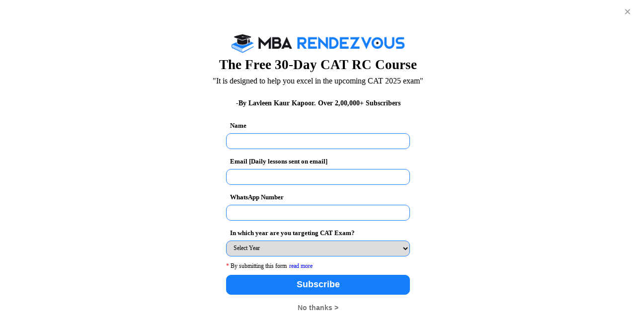

--- FILE ---
content_type: text/html; charset=UTF-8
request_url: https://www.mbarendezvous.com/admission-news/atma-is-the-last-opportunity-of-exam-for-academic-year-2015---17/
body_size: 437684
content:
<!doctype html>
<html lang="en">
   <head>
      <meta http-equiv="Content-Type" content="text/html; charset=UTF-8" />
      <meta http-equiv="X-UA-Compatible" content="IE=edge">
      <meta name="viewport" content="width=device-width, initial-scale=1">
      <meta name="csrf-token" content="kW24cWwvqrBwl1J2SVlKADPrjZ8q4D14ReVPagMd" />
      <!-- dynamic -->
      <title>ATMA 2015 Exam, Syllabus, Nature of Test, Exam Pattern</title>
            <meta name="description" property="description" content="MBA aspirants who wish to take admissions for MBA programme may note the Syllabus & Nature of the Test for ATMA Exam for the session 2015-17">
    
      <meta name="keyword" property="keyword" content="ATMA, ATMA 2015 Exam, ATMA Syllabus, ATMA 2015, ATMA 2015 Nature of Test, ATMA 2015 Exam Pattern">
    
      <meta name="metakeypharses" property="metakeypharses" content="">
    
      <meta name="abstract" property="abstract" content="MBARendezvous.com is the content led MBA portal of India.">
    
      <meta name="Robots" property="Robots" content="index, follow">
    
      
      <meta property="og:site_name" content="MBA Rendezvous">
	  <meta http-equiv="Cache-control" content="public">
      <meta name="language" content="en-us"/>
      <meta name="author" content="contact@mbarendezvous.com"/>
      <meta name="rating" content="General"/>
      <meta name="google-site-verification" content="mZZB6dAUCr-p40yXaB5OYsW3TKsrSO6W_LCK8bxwxp8" />
      		
      <link rel="canonical" href="https://www.mbarendezvous.com/admission-news/atma-is-the-last-opportunity-of-exam-for-academic-year-2015---17/"/>
            <meta name="revisit-after" content="daily">
      <meta name="YahooSeeker" content="index, follow" >
      <meta name="msnbot" content="index, follow">
      <meta name="theme-color" content="#fff"/>
      <meta property="og:image" content="https://www.mbarendezvous.com/images/top-stories-img/1429261125jpg.jpg">
      <link rel="shortcut icon" type="image/x-icon" href="https://images.mbarendezvous.com/images/favicon-mba/32-favicon.png">
          <script type="application/ld+json">
         {
         "@context": "https://schema.org",
         "@type": "Organization",
         "url": "https://www.mbarendezvous.com/",
         "logo":"https://www.mbarendezvous.com/images/defoult-logo.jpg"
         }
      </script>
      <script type="application/ld+json">
         {  "@context" : "https://schema.org",
         "@type" : "WebSite",
         "name" : "mbarendezvous",
         "url" : "https://www.mbarendezvous.com/"
         }
      </script>
      <script type="application/ld+json">
         { "@context" : "https://schema.org",
         "@type" : "Organization",
         "name" : "mbarendezvous",
         "url" : "https://www.mbarendezvous.com/",
         "sameAs" : [ "https://www.facebook.com/mbarendezvousportal",
         "https://twitter.com/mbarendezvous",
         "https://www.linkedin.com/in/mba-rendezvous-2b668b9a/",
         "https://plus.google.com/u/0/117783588841700153344"] 
         }
      </script>
      <script type="application/ld+json">
         {
         "@context":"https://schema.org",
         "@type":"article",
         "mainEntityOfPage":{
         "@type":"WebPage",
         "@id":"http://www.mbarendezvous.com/admission-news/atma-is-the-last-opportunity-of-exam-for-academic-year-2015---17/"},
         "headline":"ATMA 2015 Exam, Syllabus, Nature of Test, Exam Pattern",
         "image":"https://www.mbarendezvous.com/images/defoult-logo.jpg",
         "datePublished":"2015-04-15 IST 04:04:08",
         "dateModified":"2020-07-02 14:36:12",
         "author":{
         "@type":"Person",
         "name":"contact@mbarendezvous.com"},
         "publisher":{
         "@type":"Organization",
         "name":"mbarendezvous",
         "logo":{
         "@type":"ImageObject",
         "url":"https://www.mbarendezvous.com/images/defoult-logo.jpg"},
         "description":"MBA aspirants who wish to take admissions for MBA programme may note the Syllabus & Nature of the Test for ATMA Exam for the session 2015-17"}
         }
      </script>
      <script type="application/ld+json">
         {
         "@context": "http://schema.org",
         "@type": "BreadcrumbList",
         "name" : "Home",
         "url" : "https://www.mbarendezvous.com",
         "itemListElement": [{
         "@type": "ListItem",
         "position": 1,
         "item": {
         "@id": "http://www.mbarendezvous.com/admission-news/atma-is-the-last-opportunity-of-exam-for-academic-year-2015---17/",
         "name": "atma-is-the-last-opportunity-of-exam-for-academic-year-2015---17",
         "image": "https://www.mbarendezvous.com/images/top-stories-img/1429261125jpg.jpg"
         }
         }]
         }
      </script>
  
    <!-- Google Tag Manager -->
    <script>(function(w,d,s,l,i){w[l]=w[l]||[];w[l].push({'gtm.start':
    new Date().getTime(),event:'gtm.js'});var f=d.getElementsByTagName(s)[0],
    j=d.createElement(s),dl=l!='dataLayer'?'&l='+l:'';j.async=true;j.src=
    'https://www.googletagmanager.com/gtm.js?id='+i+dl;f.parentNode.insertBefore(j,f);
    })(window,document,'script','dataLayer','GTM-5WLJ447');</script>
    <!-- End Google Tag Manager -->
    
      <meta name="ahrefs-site-verification" content="2ffc700ac80925b94b1caa508878bff443637cf480af72f7cb36e4fc15e58086">
      <!-- Hotjar Tracking Code for http://www.mbarendezvous.com/ 
      <script>
        (function(h,o,t,j,a,r){
            h.hj=h.hj||function(){(h.hj.q=h.hj.q||[]).push(arguments)};
            h._hjSettings={hjid:510801,hjsv:6};
            a=o.getElementsByTagName('head')[0];
            r=o.createElement('script');r.async=1;
            r.src=t+h._hjSettings.hjid+j+h._hjSettings.hjsv;
            a.appendChild(r);
        })(window,document,'https://static.hotjar.com/c/hotjar-','.js?sv=');
      </script>-->
	  
	  
      <meta name="viewport" content="width=device-width,initial-scale=1,maximum-scale=1,user-scalable=no,shrink-to-fit=no">
	  <script src="https://ajax.googleapis.com/ajax/libs/jquery/1.9.1/jquery.min.js"></script>
  
       <style>@media(max-width: 500px){.form-btns{width: 100% !important;border-radius: 6px;text-align: center;margin: 8px 0px;display: flex}}@media(max-width: 700px){.form-btn{width: 100% !important; padding: 0px 10px; border-radius: 6px;margin: 8px 0px;display: block !important;}}.dtext a{color: black;}.dtext{width: 100%;margin: 15px 0px;background: #feda32; padding: 15px;border-radius: 6px;}@media(min-width:700px){.dtext{width: 100%;margin: 15px 10px;background: #feda32; padding: 15px;border-radius: 6px;}}.form-btn{width: 100%; float: left; text-align: center;display: flex; cursor: pointer;}.form-btns{width: 100%; float: left; text-align: center;display: flex; cursor: pointer;}.content-section-wrapper .section-text p, .entry-content p span, .entry-content ul li span{line-height: normal!important;text-align: inherit!important;}.content-section-wrapper .section-text p {line-height:1.5!important;margin-bottom: 20px!important; text-align: inherit!important;}.section-text li{margin-bottom: 20px!important;line-height: normal!important;    text-align: inherit!important;}.section-text li span{word-spacing:-1.5px;margin-bottom: 20px!important;line-height: normal!important;text-align: inherit!important;}.entry-content li ul{margin-bottom: 10px!important;text-align: inherit!important;}.entry-content li ul li{list-style: circle!important;margin-bottom: 5px!important;margin-top: 5px!important;}.update i{margin-right:5px;}.update .rdm-btn{font-family: arial;font-size: 12px;background: #fff50685;padding: 3px 10px;display: inline-block;border-radius: 5px;color: #020202;font-weight: 700;line-height: 16px;margin-bottom: 0px;list-style: none;margin-left: 20px;}.update{width: 100%;float: left;}.update h2{width: 50%; background: #d5080f;padding: 0px 10px;text-align: center;color: white; border-radius: 5px;font-size: 19px;font-family: arial;font-weight: 600;}.update .ts-heading {font-family: arial;font-size: 17px;font-weight: bold;color: #000;padding: 10px 0px;letter-spacing: 0.25px;line-height: 16px; margin-bottom: 5px;padding-bottom: 0;}.updated-1::before{background-color: #d8070e;border: 5px solid #F7F7F7;border-radius: 50%;content: '';display: inline-block;height: 15px;width: 15px;position: absolute;left: -8px;}.update ul{position: relative;width: 100%;padding: 0;  margin: 0;list-style: none;}.update li{margin:10px 0;font-family:arial;margin-left: 7px;   padding-left: 0;font-size: 16px;position: relative;line-height: 1;transition: opacity .25s;border-left: 1px dotted #b8b8b8;list-style: none;color: #1f1f1f;}.updated-on{    border: 1.4px solid #dd022c;color: #dd022c;font-weight: 600;display: table;margin-left: 10px;padding: 0px 16px;border-radius: 15px;}.updated-data{line-height: normal;margin-left: 20px;line-height: 1.5!important;padding: 10px 0;}.update .updated-on::before{background-color: #d8070e;border: 5px solid #F7F7F7;border-radius: 50%;content: '';display: inline-block;height: 15px;width: 15px;position: absolute;left: -8px;}.update .updated-data::before{padding-left: 16px; padding-bottom: 0.8125rem;    margin-left: 4px;}.active-casestudy{color: #043756!important;cursor: none;font-weight: 600;text-decoration: underline;}#motivational{float:left;width:100%;background: #fff;box-shadow: 0 0 10px #e4e4e4;padding: 20px;}#motivational p{ color:#484848;}#motivational ul{list-style-type: circle!important;margin-left: 20px;}#motivational ul li{list-style-type: circle!important;}#motivational a{color: #00a9e0;}#motivational a:active{color: black;}#motivational a:hover{color: #00a9e0;text-decoration:underline}.tab-wrapper a {font-size:15px!important;}#table-abcd{width: 60%!important; margin:0 auto!important;}td p{margin-bottom:0px!important;}.entry-content li{font-size:17px!important}.tab-contain-box{width: 100%;float: left;position: relative;margin: 10px 0 0;background: #fff;box-shadow: 0px 0px 10px #e4e4e4;}.tab-contain-box .a{padding: 10px 3px;text-align: center;border-right: 1px solid #dedede;}dfn{font-style:italic}h1{margin:.67em 0;font-size:36px}mark{color:#000;background:#ff0}small{font-size:80%}sub,sup{position:relative;font-size:75%;line-height:0;vertical-align:baseline}sup{top:-.5em}sub{bottom:-.25em}img{border:0}svg:not(:root){overflow:hidden}figure{margin:1em 40px}hr{height:0;-webkit-box-sizing:content-box;-moz-box-sizing:content-box;box-sizing:content-box}pre{overflow:auto}code,kbd,pre,samp{font-family:monospace,monospace;font-size:1em}button,input,optgroup,select,textarea{margin:0;font:inherit;color:inherit}button{overflow:visible}button,select{text-transform:none}button,html input[type=button],input[type=reset],input[type=submit]{-webkit-appearance:button;cursor:pointer}button[disabled],html input[disabled]{cursor:default}button::-moz-focus-inner,input::-moz-focus-inner{padding:0;border:0}input{line-height:normal}input[type=checkbox],input[type=radio]{-webkit-box-sizing:border-box;-moz-box-sizing:border-box;box-sizing:border-box;padding:0}input[type=number]::-webkit-inner-spin-button,input[type=number]::-webkit-outer-spin-button{height:auto}input[type=search]{-webkit-box-sizing:content-box;-moz-box-sizing:content-box;box-sizing:content-box;-webkit-appearance:textfield}input[type=search]::-webkit-search-cancel-button,input[type=search]::-webkit-search-decoration{-webkit-appearance:none}fieldset{padding:.35em .625em .75em;margin:0 2px;border:1px solid silver}legend{padding:0;border:0}textarea{overflow:auto}optgroup{font-weight:700}table{border-spacing:0;border-collapse:collapse}td,th{padding:0}@media  print{*,:before,:after{color:#000!important;text-shadow:none!important;background:transparent!important;-webkit-box-shadow:none!important;box-shadow:none!important}a,a:visited{text-decoration:underline}a[href]:after{content:" (" attr(href) ")"}abbr[title]:after{content:" (" attr(title) ")"}a[href^="#"]:after,a[href^="javascript:"]:after{content:""}pre,blockquote{border:1px solid #999;page-break-inside:avoid}thead{display:table-header-group}tr,img{page-break-inside:avoid}img{max-width:100%!important}p,h2,h3{orphans:3;widows:3}h2,h3{page-break-after:avoid}select{background:#fff!important}.navbar{display:none}.btn>.caret,.dropup>.btn>.caret{border-top-color:#000!important}.label{border:1px solid #000}.table{border-collapse:collapse!important}.table td,.table th{background-color:#fff!important}.table-bordered th,.table-bordered td{border:1px solid #ddd!important}}*{-webkit-box-sizing:border-box;-moz-box-sizing:border-box;box-sizing:border-box}:before,:after{-webkit-box-sizing:border-box;-moz-box-sizing:border-box;box-sizing:border-box}html{font-size:10px;-webkit-tap-highlight-color:rgba(0,0,0,0)}body{font-family:"Helvetica Neue",Helvetica,Arial,sans-serif;font-size:14px;line-height:1.42857143;color:#333;background-color:#fff}input,button,select,textarea{font-family:inherit;font-size:inherit;line-height:inherit}a{color:#0000fe;text-decoration:none}a:hover,a:focus{color:#23527c;text-decoration:underline}a:focus{outline:thin dotted;outline:5px auto -webkit-focus-ring-color;outline-offset:-2px}figure{margin:0}img{vertical-align:middle}.img-responsive,.thumbnail>img,.thumbnail a>img,.carousel-inner>.item>img,.carousel-inner>.item>a>img{display:block;max-width:100%;height:auto}.img-rounded{border-radius:6px}.img-thumbnail{display:inline-block;max-width:100%;height:auto;padding:4px;line-height:1.42857143;background-color:#fff;border:1px solid #ddd;border-radius:4px;-webkit-transition:all .2s ease-in-out;-o-transition:all .2s ease-in-out;transition:all .2s ease-in-out}.img-circle{border-radius:50%}hr{margin-top:20px;margin-bottom:20px;border:0;border-top:1px solid #eee}.sr-only{position:absolute;width:1px;height:1px;padding:0;margin:-1px;overflow:hidden;clip:rect(0,0,0,0);border:0}.sr-only-focusable:active,.sr-only-focusable:focus{position:static;width:auto;height:auto;margin:0;overflow:visible;clip:auto}h1,h2,h3,h4,h5,h6,.h1,.h2,.h3,.h4,.h5,.h6{font-family:inherit;font-weight:500;line-height:1.1;color:inherit}h1 small,h2 small,h3 small,h4 small,h5 small,h6 small,.h1 small,.h2 small,.h3 small,.h4 small,.h5 small,.h6 small,h1 .small,h2 .small,h3 .small,h4 .small,h5 .small,h6 .small,.h1 .small,.h2 .small,.h3 .small,.h4 .small,.h5 .small,.h6 .small{font-weight:400;line-height:1;color:#777}h1,.h1,h2,.h2,h3,.h3{margin-top:20px;margin-bottom:10px}h1 small,.h1 small,h2 small,.h2 small,h3 small,.h3 small,h1 .small,.h1 .small,h2 .small,.h2 .small,h3 .small,.h3 .small{font-size:65%}h4,.h4,h5,.h5,h6,.h6{margin-top:10px;margin-bottom:10px}h4 small,.h4 small,h5 small,.h5 small,h6 small,.h6 small,h4 .small,.h4 .small,h5 .small,.h5 .small,h6 .small,.h6 .small{font-size:75%}h1,.h1{font-size:36px}h2,.h2{font-size:30px}h3,.h3{font-size:24px}h4,.h4{font-size:18px}h5,.h5{font-size:14px}h6,.h6{font-size:12px}p{margin:0 0 10px}.lead{margin-bottom:20px;font-size:17px;font-weight:300;line-height:1.4}@media (min-width:768px){.lead{font-size:21px}}small,.small{font-size:85%}mark,.mark{padding:.2em;background-color:#fcf8e3}.text-left{text-align:left}.text-right{text-align:right}.text-center{text-align:center}.text-justify{text-align:justify}.text-nowrap{white-space:nowrap}.text-lowercase{text-transform:lowercase}.text-uppercase{text-transform:uppercase}.text-capitalize{text-transform:capitalize}.text-muted{color:#777}.text-primary{color:#0000fe}a.text-primary:hover{color:#286090}.text-success{color:#3c763d}a.text-success:hover{color:#2b542c}.text-info{color:#31708f}a.text-info:hover{color:#245269}.text-warning{color:#8a6d3b}a.text-warning:hover{color:#66512c}.text-danger{color:#a94442}a.text-danger:hover{color:#843534}.bg-primary{color:#fff;background-color:#0000fe}a.bg-primary:hover{background-color:#286090}.bg-success{background-color:#dff0d8}a.bg-success:hover{background-color:#c1e2b3}.bg-info{background-color:#d9edf7}a.bg-info:hover{background-color:#afd9ee}.bg-warning{background-color:#fcf8e3}a.bg-warning:hover{background-color:#f7ecb5}.bg-danger{background-color:#f2dede}a.bg-danger:hover{background-color:#e4b9b9}.page-header{padding-bottom:9px;margin:40px 0 20px;border-bottom:1px solid #eee}ul,ol{margin-top:0;margin-bottom:10px}ul ul,ol ul,ul ol,ol ol{margin-bottom:0}ol ol{padding-left:20px}.entry-content ol{padding-left:20px}.entry-content ul{padding-left:15px}.list-unstyled{padding-left:0;list-style:none}.list-inline{padding-left:0;margin-left:-5px;list-style:none}.list-inline>li{display:inline-block;padding-right:5px;padding-left:5px}dl{margin-top:0;margin-bottom:20px}dt,dd{line-height:1.42857143}dt{font-weight:700}dd{margin-left:0}@media (min-width:768px){.dl-horizontal dt{float:left;width:160px;overflow:hidden;clear:left;text-align:right;text-overflow:ellipsis;white-space:nowrap}.dl-horizontal dd{margin-left:180px}}abbr[title],abbr[data-original-title]{cursor:help;border-bottom:1px dotted #777}.initialism{font-size:90%;text-transform:uppercase}blockquote{padding:10px 20px;margin:0 0 20px;font-size:17.5px;border-left:5px solid #eee}blockquote p:last-child,blockquote ul:last-child,blockquote ol:last-child{margin-bottom:0}blockquote footer,blockquote small,blockquote .small{display:block;font-size:80%;line-height:1.42857143;color:#777}blockquote footer:before,blockquote small:before,blockquote .small:before{content:'\2014 \00A0'}.blockquote-reverse,blockquote.pull-right{padding-right:15px;padding-left:0;text-align:right;border-right:5px solid #eee;border-left:0}.blockquote-reverse footer:before,blockquote.pull-right footer:before,.blockquote-reverse small:before,blockquote.pull-right small:before,.blockquote-reverse .small:before,blockquote.pull-right .small:before{content:''}.blockquote-reverse footer:after,blockquote.pull-right footer:after,.blockquote-reverse small:after,blockquote.pull-right small:after,.blockquote-reverse .small:after,blockquote.pull-right .small:after{content:'\00A0 \2014'}address{margin-bottom:20px;font-style:normal;line-height:1.42857143}code,kbd,pre,samp{font-family:Menlo,Monaco,Consolas,"Courier New",monospace}code{padding:2px 4px;font-size:90%;color:#c7254e;background-color:#f9f2f4;border-radius:4px}kbd{padding:2px 4px;font-size:90%;color:#fff;background-color:#333;border-radius:3px;-webkit-box-shadow:inset 0px -1px 0px rgba(0,0,0,.25);box-shadow:inset 0px -1px 0px rgba(0,0,0,.25)}kbd kbd{padding:0;font-size:100%;font-weight:700;-webkit-box-shadow:none;box-shadow:none}pre{display:block;padding:9.5px;margin:0 0 10px;font-size:13px;line-height:1.42857143;color:#333;word-break:break-all;word-wrap:break-word;background-color:#f5f5f5;border:1px solid #ccc;border-radius:4px}pre code{padding:0;font-size:inherit;color:inherit;white-space:pre-wrap;background-color:transparent;border-radius:0}.pre-scrollable{max-height:340px;overflow-y:scroll}.container{padding-right:15px;padding-left:15px;margin-right:auto;margin-left:auto}@media (min-width:768px){.container{width:750px}}@media (min-width:992px){.container{width:970px}}@media (min-width:1200px){.container{width:1260px}}.container-fluid{padding-right:15px;padding-left:15px;margin-right:auto;margin-left:auto}.row{margin-right:-15px;margin-left:-15px}.col-xs-1,.col-sm-1,.col-md-1,.col-lg-1,.col-xs-2,.col-sm-2,.col-md-2,.col-lg-2,.col-xs-3,.col-sm-3,.col-md-3,.col-lg-3,.col-xs-4,.col-sm-4,.col-md-4,.col-lg-4,.col-xs-5,.col-sm-5,.col-md-5,.col-lg-5,.col-xs-6,.col-sm-6,.col-md-6,.col-lg-6,.col-xs-7,.col-sm-7,.col-md-7,.col-lg-7,.col-xs-8,.col-sm-8,.col-md-8,.col-lg-8,.col-xs-9,.col-sm-9,.col-md-9,.col-lg-9,.col-xs-10,.col-sm-10,.col-md-10,.col-lg-10,.col-xs-11,.col-sm-11,.col-md-11,.col-lg-11,.col-xs-12,.col-sm-12,.col-md-12,.col-lg-12{position:relative;min-height:1px;padding-right:15px;padding-left:15px}.col-xs-1,.col-xs-2,.col-xs-3,.col-xs-4,.col-xs-5,.col-xs-6,.col-xs-7,.col-xs-8,.col-xs-9,.col-xs-10,.col-xs-11,.col-xs-12{float:left}.col-xs-12{width:100%}.col-xs-11{width:91.66666667%}.col-xs-10{width:83.33333333%}.col-xs-9{width:75%}.col-xs-8{width:66.66666667%}.col-xs-7{width:58.33333333%}.col-xs-6{width:50%}.col-xs-5{width:41.66666667%}.col-xs-4{width:33.33333333%}.col-xs-3{width:25%}.col-xs-2{width:16.66666667%}.col-xs-1{width:8.33333333%}.col-xs-pull-12{right:100%}.col-xs-pull-11{right:91.66666667%}.col-xs-pull-10{right:83.33333333%}.col-xs-pull-9{right:75%}.col-xs-pull-8{right:66.66666667%}.col-xs-pull-7{right:58.33333333%}.col-xs-pull-6{right:50%}.col-xs-pull-5{right:41.66666667%}.col-xs-pull-4{right:33.33333333%}.col-xs-pull-3{right:25%}.col-xs-pull-2{right:16.66666667%}.col-xs-pull-1{right:8.33333333%}.col-xs-pull-0{right:auto}.col-xs-push-12{left:100%}.col-xs-push-11{left:91.66666667%}.col-xs-push-10{left:83.33333333%}.col-xs-push-9{left:75%}.col-xs-push-8{left:66.66666667%}.col-xs-push-7{left:58.33333333%}.col-xs-push-6{left:50%}.col-xs-push-5{left:41.66666667%}.col-xs-push-4{left:33.33333333%}.col-xs-push-3{left:25%}.col-xs-push-2{left:16.66666667%}.col-xs-push-1{left:8.33333333%}.col-xs-push-0{left:auto}.col-xs-offset-12{margin-left:100%}.col-xs-offset-11{margin-left:91.66666667%}.col-xs-offset-10{margin-left:83.33333333%}.col-xs-offset-9{margin-left:75%}.col-xs-offset-8{margin-left:66.66666667%}.col-xs-offset-7{margin-left:58.33333333%}.col-xs-offset-6{margin-left:50%}.col-xs-offset-5{margin-left:41.66666667%}.col-xs-offset-4{margin-left:33.33333333%}.col-xs-offset-3{margin-left:25%}.col-xs-offset-2{margin-left:16.66666667%}.col-xs-offset-1{margin-left:8.33333333%}.col-xs-offset-0{margin-left:0}@media (min-width:768px){.col-sm-1,.col-sm-2,.col-sm-3,.col-sm-4,.col-sm-5,.col-sm-6,.col-sm-7,.col-sm-8,.col-sm-9,.col-sm-10,.col-sm-11,.col-sm-12{float:left}.col-sm-12{width:100%}.col-sm-11{width:91.66666667%}.col-sm-10{width:83.33333333%}.col-sm-9{width:75%}.col-sm-8{width:66.66666667%}.col-sm-7{width:58.33333333%}.col-sm-6{width:50%}.col-sm-5{width:41.66666667%}.col-sm-4{width:33.33333333%}.col-sm-3{width:25%}.col-sm-2{width:16.66666667%}.col-sm-1{width:8.33333333%}.col-sm-pull-12{right:100%}.col-sm-pull-11{right:91.66666667%}.col-sm-pull-10{right:83.33333333%}.col-sm-pull-9{right:75%}.col-sm-pull-8{right:66.66666667%}.col-sm-pull-7{right:58.33333333%}.col-sm-pull-6{right:50%}.col-sm-pull-5{right:41.66666667%}.col-sm-pull-4{right:33.33333333%}.col-sm-pull-3{right:25%}.col-sm-pull-2{right:16.66666667%}.col-sm-pull-1{right:8.33333333%}.col-sm-pull-0{right:auto}.col-sm-push-12{left:100%}.col-sm-push-11{left:91.66666667%}.col-sm-push-10{left:83.33333333%}.col-sm-push-9{left:75%}.col-sm-push-8{left:66.66666667%}.col-sm-push-7{left:58.33333333%}.col-sm-push-6{left:50%}.col-sm-push-5{left:41.66666667%}.col-sm-push-4{left:33.33333333%}.col-sm-push-3{left:25%}.col-sm-push-2{left:16.66666667%}.col-sm-push-1{left:8.33333333%}.col-sm-push-0{left:auto}.col-sm-offset-12{margin-left:100%}.col-sm-offset-11{margin-left:91.66666667%}.col-sm-offset-10{margin-left:83.33333333%}.col-sm-offset-9{margin-left:75%}.col-sm-offset-8{margin-left:66.66666667%}.col-sm-offset-7{margin-left:58.33333333%}.col-sm-offset-6{margin-left:50%}.col-sm-offset-5{margin-left:41.66666667%}.col-sm-offset-4{margin-left:33.33333333%}.col-sm-offset-3{margin-left:25%}.col-sm-offset-2{margin-left:16.66666667%}.col-sm-offset-1{margin-left:8.33333333%}.col-sm-offset-0{margin-left:0}}@media (min-width:992px){.col-md-1,.col-md-2,.col-md-3,.col-md-4,.col-md-5,.col-md-6,.col-md-7,.col-md-8,.col-md-9,.col-md-10,.col-md-11,.col-md-12{float:left}.col-md-12{width:100%}.col-md-11{width:91.66666667%}.col-md-10{width:83.33333333%}.col-md-9{width:75%}.col-md-8{width:66.66666667%}.col-md-7{width:58.33333333%}.col-md-6{width:50%}.col-md-5{width:41.66666667%}.col-md-4{width:33.33333333%}.col-md-3{width:25%}.col-md-2{width:16.66666667%}.col-md-1{width:8.33333333%}.col-md-pull-12{right:100%}.col-md-pull-11{right:91.66666667%}.col-md-pull-10{right:83.33333333%}.col-md-pull-9{right:75%}.col-md-pull-8{right:66.66666667%}.col-md-pull-7{right:58.33333333%}.col-md-pull-6{right:50%}.col-md-pull-5{right:41.66666667%}.col-md-pull-4{right:33.33333333%}.col-md-pull-3{right:25%}.col-md-pull-2{right:16.66666667%}.col-md-pull-1{right:8.33333333%}.col-md-pull-0{right:auto}.col-md-push-12{left:100%}.col-md-push-11{left:91.66666667%}.col-md-push-10{left:83.33333333%}.col-md-push-9{left:75%}.col-md-push-8{left:66.66666667%}.col-md-push-7{left:58.33333333%}.col-md-push-6{left:50%}.col-md-push-5{left:41.66666667%}.col-md-push-4{left:33.33333333%}.col-md-push-3{left:25%}.col-md-push-2{left:16.66666667%}.col-md-push-1{left:8.33333333%}.col-md-push-0{left:auto}.col-md-offset-12{margin-left:100%}.col-md-offset-11{margin-left:91.66666667%}.col-md-offset-10{margin-left:83.33333333%}.col-md-offset-9{margin-left:75%}.col-md-offset-8{margin-left:66.66666667%}.col-md-offset-7{margin-left:58.33333333%}.col-md-offset-6{margin-left:50%}.col-md-offset-5{margin-left:41.66666667%}.col-md-offset-4{margin-left:33.33333333%}.col-md-offset-3{margin-left:25%}.col-md-offset-2{margin-left:16.66666667%}.col-md-offset-1{margin-left:8.33333333%}.col-md-offset-0{margin-left:0}}@media (min-width:1200px){.col-lg-1,.col-lg-2,.col-lg-3,.col-lg-4,.col-lg-5,.col-lg-6,.col-lg-7,.col-lg-8,.col-lg-9,.col-lg-10,.col-lg-11,.col-lg-12{float:left}.col-lg-12{width:100%}.col-lg-11{width:91.66666667%}.col-lg-10{width:83.33333333%}.col-lg-9{width:75%}.col-lg-8{width:66.66666667%}.col-lg-7{width:58.33333333%}.col-lg-6{width:50%}.col-lg-5{width:41.66666667%}.col-lg-4{width:33.33333333%}.col-lg-3{width:25%}.col-lg-2{width:16.66666667%}.col-lg-1{width:8.33333333%}.col-lg-pull-12{right:100%}.col-lg-pull-11{right:91.66666667%}.col-lg-pull-10{right:83.33333333%}.col-lg-pull-9{right:75%}.col-lg-pull-8{right:66.66666667%}.col-lg-pull-7{right:58.33333333%}.col-lg-pull-6{right:50%}.col-lg-pull-5{right:41.66666667%}.col-lg-pull-4{right:33.33333333%}.col-lg-pull-3{right:25%}.col-lg-pull-2{right:16.66666667%}.col-lg-pull-1{right:8.33333333%}.col-lg-pull-0{right:auto}.col-lg-push-12{left:100%}.col-lg-push-11{left:91.66666667%}.col-lg-push-10{left:83.33333333%}.col-lg-push-9{left:75%}.col-lg-push-8{left:66.66666667%}.col-lg-push-7{left:58.33333333%}.col-lg-push-6{left:50%}.col-lg-push-5{left:41.66666667%}.col-lg-push-4{left:33.33333333%}.col-lg-push-3{left:25%}.col-lg-push-2{left:16.66666667%}.col-lg-push-1{left:8.33333333%}.col-lg-push-0{left:auto}.col-lg-offset-12{margin-left:100%}.col-lg-offset-11{margin-left:91.66666667%}.col-lg-offset-10{margin-left:83.33333333%}.col-lg-offset-9{margin-left:75%}.col-lg-offset-8{margin-left:66.66666667%}.col-lg-offset-7{margin-left:58.33333333%}.col-lg-offset-6{margin-left:50%}.col-lg-offset-5{margin-left:41.66666667%}.col-lg-offset-4{margin-left:33.33333333%}.col-lg-offset-3{margin-left:25%}.col-lg-offset-2{margin-left:16.66666667%}.col-lg-offset-1{margin-left:8.33333333%}.col-lg-offset-0{margin-left:0}}table{background-color:transparent}caption{padding-top:8px;padding-bottom:8px;color:#777;text-align:left}th{text-align:left}.table{width:100%;max-width:100%;margin-bottom:20px}.table>thead>tr>th,.table>tbody>tr>th,.table>tfoot>tr>th,.table>thead>tr>td,.table>tbody>tr>td,.table>tfoot>tr>td{padding:8px;line-height:1.42857143;vertical-align:top;border-top:1px solid #ddd}.table>thead>tr>th{vertical-align:bottom;border-bottom:2px solid #ddd}.table>caption+thead>tr:first-child>th,.table>colgroup+thead>tr:first-child>th,.table>thead:first-child>tr:first-child>th,.table>caption+thead>tr:first-child>td,.table>colgroup+thead>tr:first-child>td,.table>thead:first-child>tr:first-child>td{border-top:0}.table>tbody+tbody{border-top:2px solid #ddd}.table .table{background-color:#fff}.table-condensed>thead>tr>th,.table-condensed>tbody>tr>th,.table-condensed>tfoot>tr>th,.table-condensed>thead>tr>td,.table-condensed>tbody>tr>td,.table-condensed>tfoot>tr>td{padding:5px}.table-bordered{border:1px solid #ddd}.table-bordered>thead>tr>th,.table-bordered>tbody>tr>th,.table-bordered>tfoot>tr>th,.table-bordered>thead>tr>td,.table-bordered>tbody>tr>td,.table-bordered>tfoot>tr>td{border:1px solid #ddd}.table-bordered>thead>tr>th,.table-bordered>thead>tr>td{border-bottom-width:2px}.table-striped>tbody>tr:nth-child(odd){background-color:#f9f9f9}.table-hover>tbody>tr:hover{background-color:#f5f5f5}table col[class*=col-]{position:static;display:table-column;float:none}table td[class*=col-],table th[class*=col-]{position:static;display:table-cell;float:none}.table>thead>tr>td.active,.table>tbody>tr>td.active,.table>tfoot>tr>td.active,.table>thead>tr>th.active,.table>tbody>tr>th.active,.table>tfoot>tr>th.active,.table>thead>tr.active>td,.table>tbody>tr.active>td,.table>tfoot>tr.active>td,.table>thead>tr.active>th,.table>tbody>tr.active>th,.table>tfoot>tr.active>th{background-color:#f5f5f5}.table-hover>tbody>tr>td.active:hover,.table-hover>tbody>tr>th.active:hover,.table-hover>tbody>tr.active:hover>td,.table-hover>tbody>tr:hover>.active,.table-hover>tbody>tr.active:hover>th{background-color:#e8e8e8}.table>thead>tr>td.success,.table>tbody>tr>td.success,.table>tfoot>tr>td.success,.table>thead>tr>th.success,.table>tbody>tr>th.success,.table>tfoot>tr>th.success,.table>thead>tr.success>td,.table>tbody>tr.success>td,.table>tfoot>tr.success>td,.table>thead>tr.success>th,.table>tbody>tr.success>th,.table>tfoot>tr.success>th{background-color:#dff0d8}.table-hover>tbody>tr>td.success:hover,.table-hover>tbody>tr>th.success:hover,.table-hover>tbody>tr.success:hover>td,.table-hover>tbody>tr:hover>.success,.table-hover>tbody>tr.success:hover>th{background-color:#d0e9c6}.table>thead>tr>td.info,.table>tbody>tr>td.info,.table>tfoot>tr>td.info,.table>thead>tr>th.info,.table>tbody>tr>th.info,.table>tfoot>tr>th.info,.table>thead>tr.info>td,.table>tbody>tr.info>td,.table>tfoot>tr.info>td,.table>thead>tr.info>th,.table>tbody>tr.info>th,.table>tfoot>tr.info>th{background-color:#d9edf7}.table-hover>tbody>tr>td.info:hover,.table-hover>tbody>tr>th.info:hover,.table-hover>tbody>tr.info:hover>td,.table-hover>tbody>tr:hover>.info,.table-hover>tbody>tr.info:hover>th{background-color:#c4e3f3}.table>thead>tr>td.warning,.table>tbody>tr>td.warning,.table>tfoot>tr>td.warning,.table>thead>tr>th.warning,.table>tbody>tr>th.warning,.table>tfoot>tr>th.warning,.table>thead>tr.warning>td,.table>tbody>tr.warning>td,.table>tfoot>tr.warning>td,.table>thead>tr.warning>th,.table>tbody>tr.warning>th,.table>tfoot>tr.warning>th{background-color:#fcf8e3}.table-hover>tbody>tr>td.warning:hover,.table-hover>tbody>tr>th.warning:hover,.table-hover>tbody>tr.warning:hover>td,.table-hover>tbody>tr:hover>.warning,.table-hover>tbody>tr.warning:hover>th{background-color:#faf2cc}.table>thead>tr>td.danger,.table>tbody>tr>td.danger,.table>tfoot>tr>td.danger,.table>thead>tr>th.danger,.table>tbody>tr>th.danger,.table>tfoot>tr>th.danger,.table>thead>tr.danger>td,.table>tbody>tr.danger>td,.table>tfoot>tr.danger>td,.table>thead>tr.danger>th,.table>tbody>tr.danger>th,.table>tfoot>tr.danger>th{background-color:#f2dede}.table-hover>tbody>tr>td.danger:hover,.table-hover>tbody>tr>th.danger:hover,.table-hover>tbody>tr.danger:hover>td,.table-hover>tbody>tr:hover>.danger,.table-hover>tbody>tr.danger:hover>th{background-color:#ebcccc}.table-responsive{min-height:.01%;overflow-x:auto}@media  screen and (max-width:767px){.table-responsive{width:100%;margin-bottom:15px;overflow-y:hidden;-ms-overflow-style:-ms-autohiding-scrollbar;border:1px solid #ddd}.table-responsive>.table{margin-bottom:0}.table-responsive>.table-bordered{border:0}.table-responsive>.table-bordered>thead>tr>th:first-child,.table-responsive>.table-bordered>tbody>tr>th:first-child,.table-responsive>.table-bordered>tfoot>tr>th:first-child,.table-responsive>.table-bordered>thead>tr>td:first-child,.table-responsive>.table-bordered>tbody>tr>td:first-child,.table-responsive>.table-bordered>tfoot>tr>td:first-child{border-left:0}.table-responsive>.table-bordered>thead>tr>th:last-child,.table-responsive>.table-bordered>tbody>tr>th:last-child,.table-responsive>.table-bordered>tfoot>tr>th:last-child,.table-responsive>.table-bordered>thead>tr>td:last-child,.table-responsive>.table-bordered>tbody>tr>td:last-child,.table-responsive>.table-bordered>tfoot>tr>td:last-child{border-right:0}.table-responsive>.table-bordered>tbody>tr:last-child>th,.table-responsive>.table-bordered>tfoot>tr:last-child>th,.table-responsive>.table-bordered>tbody>tr:last-child>td,.table-responsive>.table-bordered>tfoot>tr:last-child>td{border-bottom:0}}fieldset{min-width:0;padding:0;margin:0;border:0}legend{display:block;width:100%;padding:0;margin-bottom:20px;font-size:21px;line-height:inherit;color:#333;border:0;border-bottom:1px solid #e5e5e5}label{display:inline-block;max-width:100%;margin-bottom:5px;font-weight:700}input[type=search]{-webkit-box-sizing:border-box;-moz-box-sizing:border-box;box-sizing:border-box}input[type=radio],input[type=checkbox]{margin:4px 0 0;margin-top:1px \9;line-height:normal}input[type=file]{display:block}input[type=range]{display:block;width:100%}select[multiple],select[size]{height:auto}input[type=file]:focus,input[type=radio]:focus,input[type=checkbox]:focus{outline:thin dotted;outline:5px auto -webkit-focus-ring-color;outline-offset:-2px}output{display:block;padding-top:7px;font-size:14px;line-height:1.42857143;color:#555}.form-control{display:block;width:100%;height:34px;padding:6px 12px;font-size:14px;line-height:1.42857143;color:#555;background-color:#fff;background-image:none;border:1px solid #ccc;border-radius:4px;-webkit-box-shadow:inset 0px 1px 1px rgba(0,0,0,.075);box-shadow:inset 0px 1px 1px rgba(0,0,0,.075);-webkit-transition:border-color ease-in-out .15s,-webkit-box-shadow ease-in-out .15s;-o-transition:border-color ease-in-out .15s,box-shadow ease-in-out .15s;transition:border-color ease-in-out .15s,box-shadow ease-in-out .15s}.form-control:focus{border-color:#66afe9;outline:0;-webkit-box-shadow:inset 0px 1px 1px rgba(0,0,0,.075),0 0 8px rgba(102,175,233,.6);box-shadow:inset 0px 1px 1px rgba(0,0,0,.075),0px 0px 8px rgba(102,175,233,.6)}.form-control::-moz-placeholder{color:#999;opacity:1}.form-control:-ms-input-placeholder{color:#999}.form-control::-webkit-input-placeholder{color:#999}.form-control[disabled],.form-control[readonly],fieldset[disabled] .form-control{cursor:not-allowed;background-color:#eee;opacity:1}textarea.form-control{height:auto}input[type=search]{-webkit-appearance:none}@media  screen and (-webkit-min-device-pixel-ratio:0){input[type=date],input[type=time],input[type=datetime-local],input[type=month]{line-height:34px}input[type=date].input-sm,input[type=time].input-sm,input[type=datetime-local].input-sm,input[type=month].input-sm{line-height:30px}input[type=date].input-lg,input[type=time].input-lg,input[type=datetime-local].input-lg,input[type=month].input-lg{line-height:46px}}.form-group{margin-bottom:15px}.radio,.checkbox{position:relative;display:block;margin-top:10px;margin-bottom:10px}.radio label,.checkbox label{min-height:20px;padding-left:20px;margin-bottom:0;font-weight:400;cursor:pointer}.radio input[type=radio],.radio-inline input[type=radio],.checkbox input[type=checkbox],.checkbox-inline input[type=checkbox]{position:absolute;margin-top:4px \9;margin-left:-20px}.radio+.radio,.checkbox+.checkbox{margin-top:-5px}.radio-inline,.checkbox-inline{display:inline-block;padding-left:20px;margin-bottom:0;font-weight:400;vertical-align:middle;cursor:pointer}.radio-inline+.radio-inline,.checkbox-inline+.checkbox-inline{margin-top:0;margin-left:10px}input[type=radio][disabled],input[type=checkbox][disabled],input[type=radio].disabled,input[type=checkbox].disabled,fieldset[disabled] input[type=radio],fieldset[disabled] input[type=checkbox]{cursor:not-allowed}.radio-inline.disabled,.checkbox-inline.disabled,fieldset[disabled] .radio-inline,fieldset[disabled] .checkbox-inline{cursor:not-allowed}.radio.disabled label,.checkbox.disabled label,fieldset[disabled] .radio label,fieldset[disabled] .checkbox label{cursor:not-allowed}.form-control-static{padding-top:7px;padding-bottom:7px;margin-bottom:0}.form-control-static.input-lg,.form-control-static.input-sm{padding-right:0;padding-left:0}.input-sm,.form-group-sm .form-control{height:30px;padding:5px 10px;font-size:12px;line-height:1.5;border-radius:3px}select.input-sm,select.form-group-sm .form-control{height:30px;line-height:30px}textarea.input-sm,textarea.form-group-sm .form-control,select[multiple].input-sm,select[multiple].form-group-sm .form-control{height:auto}.input-lg,.form-group-lg .form-control{height:46px;padding:10px 16px;font-size:18px;line-height:1.33;border-radius:6px}select.input-lg,select.form-group-lg .form-control{height:46px;line-height:46px}textarea.input-lg,textarea.form-group-lg .form-control,select[multiple].input-lg,select[multiple].form-group-lg .form-control{height:auto}.has-feedback{position:relative}.has-feedback .form-control{padding-right:42.5px}.form-control-feedback{position:absolute;top:0;right:0;z-index:2;display:block;width:34px;height:34px;line-height:34px;text-align:center;pointer-events:auto}.input-lg+.form-control-feedback{width:46px;height:46px;line-height:46px}.input-sm+.form-control-feedback{width:30px;height:30px;line-height:30px}.has-success .help-block,.has-success .control-label,.has-success .radio,.has-success .checkbox,.has-success .radio-inline,.has-success .checkbox-inline,.has-success.radio label,.has-success.checkbox label,.has-success.radio-inline label,.has-success.checkbox-inline label{color:#3c763d}.has-success .form-control{border-color:#3c763d;-webkit-box-shadow:inset 0px 1px 1px rgba(0,0,0,.075);box-shadow:inset 0px 1px 1px rgba(0,0,0,.075)}.has-success .form-control:focus{border-color:#2b542c;-webkit-box-shadow:inset 0px 1px 1px rgba(0,0,0,.075),0px 0px 6px #67b168;box-shadow:inset 0px 1px 1px rgba(0,0,0,.075),0px 0px 6px #67b168}.has-success .input-group-addon{color:#3c763d;background-color:#dff0d8;border-color:#3c763d}.has-success .form-control-feedback{color:#3c763d}.has-warning .help-block,.has-warning .control-label,.has-warning .radio,.has-warning .checkbox,.has-warning .radio-inline,.has-warning .checkbox-inline,.has-warning.radio label,.has-warning.checkbox label,.has-warning.radio-inline label,.has-warning.checkbox-inline label{color:#8a6d3b}.has-warning .form-control{border-color:#8a6d3b;-webkit-box-shadow:inset 0px 1px 1px rgba(0,0,0,.075);box-shadow:inset 0px 1px 1px rgba(0,0,0,.075)}.has-warning .form-control:focus{border-color:#66512c;-webkit-box-shadow:inset 0px 1px 1px rgba(0,0,0,.075),0px 0px 6px #c0a16b;box-shadow:inset 0px 1px 1px rgba(0,0,0,.075),0 0 6px #c0a16b}.has-warning .input-group-addon{color:#8a6d3b;background-color:#fcf8e3;border-color:#8a6d3b}.has-warning .form-control-feedback{color:#8a6d3b}.has-error .help-block,.has-error .control-label,.has-error .radio,.has-error .checkbox,.has-error .radio-inline,.has-error .checkbox-inline,.has-error.radio label,.has-error.checkbox label,.has-error.radio-inline label,.has-error.checkbox-inline label{color:#a94442}.has-error .form-control{border-color:#a94442;-webkit-box-shadow:inset 0px 1px 1px rgba(0,0,0,.075);box-shadow:inset 0px 1px 1px rgba(0,0,0,.075)}.has-error .form-control:focus{border-color:#843534;-webkit-box-shadow:inset 0px 1px 1px rgba(0,0,0,.075),0px 0px 6px #ce8483;box-shadow:inset 0px 1px 1px rgba(0,0,0,.075),0px 0px 6px #ce8483}.has-error .input-group-addon{color:#a94442;background-color:#f2dede;border-color:#a94442}.has-error .form-control-feedback{color:#a94442}.has-feedback label~.form-control-feedback{top:25px}.has-feedback label.sr-only~.form-control-feedback{top:0}.help-block{display:block;margin-top:5px;margin-bottom:10px;color:#737373}@media (min-width:768px){.form-inline .form-group{display:inline-block;margin-bottom:0;vertical-align:middle}.form-inline .form-control{display:inline-block;width:auto;vertical-align:middle}.form-inline .form-control-static{display:inline-block}.form-inline .input-group{display:inline-table;vertical-align:middle}.form-inline .input-group .input-group-addon,.form-inline .input-group .input-group-btn,.form-inline .input-group .form-control{width:auto}.form-inline .input-group>.form-control{width:100%}.form-inline .control-label{margin-bottom:0;vertical-align:middle}.form-inline .radio,.form-inline .checkbox{display:inline-block;margin-top:0;margin-bottom:0;vertical-align:middle}.form-inline .radio label,.form-inline .checkbox label{padding-left:0}.form-inline .radio input[type=radio],.form-inline .checkbox input[type=checkbox]{position:relative;margin-left:0}.form-inline .has-feedback .form-control-feedback{top:0}}.form-horizontal .radio,.form-horizontal .checkbox,.form-horizontal .radio-inline,.form-horizontal .checkbox-inline{padding-top:7px;margin-top:0;margin-bottom:0}.form-horizontal .radio,.form-horizontal .checkbox{min-height:27px}.form-horizontal .form-group{margin-right:-15px;margin-left:-15px}@media (min-width:768px){.form-horizontal .control-label{padding-top:7px;margin-bottom:0;text-align:right}}.form-horizontal .has-feedback .form-control-feedback{right:15px}@media (min-width:768px){.form-horizontal .form-group-lg .control-label{padding-top:14.3px}}@media (min-width:768px){.form-horizontal .form-group-sm .control-label{padding-top:6px}}.btn{display:inline-block;padding:6px 12px;margin-bottom:0;font-size:14px;font-weight:400;line-height:1.42857143;text-align:center;white-space:nowrap;vertical-align:middle;-ms-touch-action:manipulation;touch-action:manipulation;cursor:pointer;-webkit-user-select:none;-moz-user-select:none;-ms-user-select:none;user-select:none;background-image:none;border:1px solid transparent;border-radius:4px}.btn:focus,.btn:active:focus,.btn.active:focus,.btn.focus,.btn:active.focus,.btn.active.focus{outline:thin dotted;outline:5px auto -webkit-focus-ring-color;outline-offset:-2px}.btn:hover,.btn:focus,.btn.focus{color:#333;text-decoration:none}.btn:active,.btn.active{background-image:none;outline:0;-webkit-box-shadow:inset 0px 3px 5px rgba(0,0,0,.125);box-shadow:inset 0px 3px 5px rgba(0,0,0,.125)}.btn.disabled,.btn[disabled],fieldset[disabled] .btn{pointer-events:auto;cursor:not-allowed;filter:alpha(opacity=65);-webkit-box-shadow:none;box-shadow:none;opacity:.65}.btn-default{color:#333;background-color:#fff;border-color:#ccc}.btn-default:hover,.btn-default:focus,.btn-default.focus,.btn-default:active,.btn-default.active,.open>.dropdown-toggle.btn-default{color:#333;background-color:#e6e6e6;border-color:#adadad}.btn-default:active,.btn-default.active,.open>.dropdown-toggle.btn-default{background-image:none}.btn-default.disabled,.btn-default[disabled],fieldset[disabled] .btn-default,.btn-default.disabled:hover,.btn-default[disabled]:hover,fieldset[disabled] .btn-default:hover,.btn-default.disabled:focus,.btn-default[disabled]:focus,fieldset[disabled] .btn-default:focus,.btn-default.disabled.focus,.btn-default[disabled].focus,fieldset[disabled] .btn-default.focus,.btn-default.disabled:active,.btn-default[disabled]:active,fieldset[disabled] .btn-default:active,.btn-default.disabled.active,.btn-default[disabled].active,fieldset[disabled] .btn-default.active{background-color:#fff;border-color:#ccc}.btn-default .badge{color:#fff;background-color:#333}.btn-primary{color:#fff;background-color:#0000fe;border-color:#2e6da4}.btn-primary:hover,.btn-primary:focus,.btn-primary.focus,.btn-primary:active,.btn-primary.active,.open>.dropdown-toggle.btn-primary{color:#fff;background-color:#286090;border-color:#204d74}.btn-primary:active,.btn-primary.active,.open>.dropdown-toggle.btn-primary{background-image:none}.btn-primary.disabled,.btn-primary[disabled],fieldset[disabled] .btn-primary,.btn-primary.disabled:hover,.btn-primary[disabled]:hover,fieldset[disabled] .btn-primary:hover,.btn-primary.disabled:focus,.btn-primary[disabled]:focus,fieldset[disabled] .btn-primary:focus,.btn-primary.disabled.focus,.btn-primary[disabled].focus,fieldset[disabled] .btn-primary.focus,.btn-primary.disabled:active,.btn-primary[disabled]:active,fieldset[disabled] .btn-primary:active,.btn-primary.disabled.active,.btn-primary[disabled].active,fieldset[disabled] .btn-primary.active{background-color:#0000fe;border-color:#2e6da4}.btn-primary .badge{color:#0000fe;background-color:#fff}.btn-success{color:#fff;background-color:#5cb85c;border-color:#4cae4c}.btn-success:hover,.btn-success:focus,.btn-success.focus,.btn-success:active,.btn-success.active,.open>.dropdown-toggle.btn-success{color:#fff;background-color:#449d44;border-color:#398439}.btn-success:active,.btn-success.active,.open>.dropdown-toggle.btn-success{background-image:none}.btn-success.disabled,.btn-success[disabled],fieldset[disabled] .btn-success,.btn-success.disabled:hover,.btn-success[disabled]:hover,fieldset[disabled] .btn-success:hover,.btn-success.disabled:focus,.btn-success[disabled]:focus,fieldset[disabled] .btn-success:focus,.btn-success.disabled.focus,.btn-success[disabled].focus,fieldset[disabled] .btn-success.focus,.btn-success.disabled:active,.btn-success[disabled]:active,fieldset[disabled] .btn-success:active,.btn-success.disabled.active,.btn-success[disabled].active,fieldset[disabled] .btn-success.active{background-color:#5cb85c;border-color:#4cae4c}.btn-success .badge{color:#5cb85c;background-color:#fff}.btn-info{color:#fff;background-color:#5bc0de;border-color:#46b8da}.btn-info:hover,.btn-info:focus,.btn-info.focus,.btn-info:active,.btn-info.active,.open>.dropdown-toggle.btn-info{color:#fff;background-color:#31b0d5;border-color:#269abc}.btn-info:active,.btn-info.active,.open>.dropdown-toggle.btn-info{background-image:none}.btn-info.disabled,.btn-info[disabled],fieldset[disabled] .btn-info,.btn-info.disabled:hover,.btn-info[disabled]:hover,fieldset[disabled] .btn-info:hover,.btn-info.disabled:focus,.btn-info[disabled]:focus,fieldset[disabled] .btn-info:focus,.btn-info.disabled.focus,.btn-info[disabled].focus,fieldset[disabled] .btn-info.focus,.btn-info.disabled:active,.btn-info[disabled]:active,fieldset[disabled] .btn-info:active,.btn-info.disabled.active,.btn-info[disabled].active,fieldset[disabled] .btn-info.active{background-color:#5bc0de;border-color:#46b8da}.btn-info .badge{color:#5bc0de;background-color:#fff}.btn-warning{color:#fff;background-color:#f0ad4e;border-color:#eea236}.btn-warning:hover,.btn-warning:focus,.btn-warning.focus,.btn-warning:active,.btn-warning.active,.open>.dropdown-toggle.btn-warning{color:#fff;background-color:#ec971f;border-color:#d58512}.btn-warning:active,.btn-warning.active,.open>.dropdown-toggle.btn-warning{background-image:none}.btn-warning.disabled,.btn-warning[disabled],fieldset[disabled] .btn-warning,.btn-warning.disabled:hover,.btn-warning[disabled]:hover,fieldset[disabled] .btn-warning:hover,.btn-warning.disabled:focus,.btn-warning[disabled]:focus,fieldset[disabled] .btn-warning:focus,.btn-warning.disabled.focus,.btn-warning[disabled].focus,fieldset[disabled] .btn-warning.focus,.btn-warning.disabled:active,.btn-warning[disabled]:active,fieldset[disabled] .btn-warning:active,.btn-warning.disabled.active,.btn-warning[disabled].active,fieldset[disabled] .btn-warning.active{background-color:#f0ad4e;border-color:#eea236}.btn-warning .badge{color:#f0ad4e;background-color:#fff}.btn-danger{color:#fff;background-color:#d9534f;border-color:#d43f3a}.btn-danger:hover,.btn-danger:focus,.btn-danger.focus,.btn-danger:active,.btn-danger.active,.open>.dropdown-toggle.btn-danger{color:#fff;background-color:#c9302c;border-color:#ac2925}.btn-danger:active,.btn-danger.active,.open>.dropdown-toggle.btn-danger{background-image:none}.btn-danger.disabled,.btn-danger[disabled],fieldset[disabled] .btn-danger,.btn-danger.disabled:hover,.btn-danger[disabled]:hover,fieldset[disabled] .btn-danger:hover,.btn-danger.disabled:focus,.btn-danger[disabled]:focus,fieldset[disabled] .btn-danger:focus,.btn-danger.disabled.focus,.btn-danger[disabled].focus,fieldset[disabled] .btn-danger.focus,.btn-danger.disabled:active,.btn-danger[disabled]:active,fieldset[disabled] .btn-danger:active,.btn-danger.disabled.active,.btn-danger[disabled].active,fieldset[disabled] .btn-danger.active{background-color:#d9534f;border-color:#d43f3a}.btn-danger .badge{color:#d9534f;background-color:#fff}.btn-link{font-weight:400;color:#0000fe;border-radius:0}.btn-link,.btn-link:active,.btn-link.active,.btn-link[disabled],fieldset[disabled] .btn-link{background-color:transparent;-webkit-box-shadow:none;box-shadow:none}.btn-link,.btn-link:hover,.btn-link:focus,.btn-link:active{border-color:transparent}.btn-link:hover,.btn-link:focus{color:#23527c;text-decoration:underline;background-color:transparent}.btn-link[disabled]:hover,fieldset[disabled] .btn-link:hover,.btn-link[disabled]:focus,fieldset[disabled] .btn-link:focus{color:#777;text-decoration:none}.btn-lg,.btn-group-lg>.btn{padding:10px 16px;font-size:18px;line-height:1.33;border-radius:6px}.btn-sm,.btn-group-sm>.btn{padding:5px 10px;font-size:12px;line-height:1.5;border-radius:3px}.btn-xs,.btn-group-xs>.btn{padding:1px 5px;font-size:12px;line-height:1.5;border-radius:3px}.btn-block{display:block;width:100%}.btn-block+.btn-block{margin-top:5px}input[type=submit].btn-block,input[type=reset].btn-block,input[type=button].btn-block{width:100%}.fade{opacity:0;-webkit-transition:opacity .15s linear;-o-transition:opacity .15s linear;transition:opacity .15s linear}.fade.in{opacity:1}.collapse{display:none;visibility:hidden}.collapse.in{display:block;visibility:visible}tr.collapse.in{display:table-row}tbody.collapse.in{display:table-row-group}.collapsing{position:relative;height:0;overflow:hidden;-webkit-transition-timing-function:ease;-o-transition-timing-function:ease;transition-timing-function:ease;-webkit-transition-duration:.35s;-o-transition-duration:.35s;transition-duration:.35s;-webkit-transition-property:height,visibility;-o-transition-property:height,visibility;transition-property:height,visibility}.caret{display:inline-block;width:0;height:0;margin-left:2px;vertical-align:middle;border-top:4px solid;border-right:4px solid transparent;border-left:4px solid transparent}.dropdown{position:relative}.dropdown-toggle:focus{outline:0}.dropdown-menu{position:absolute;top:100%;left:0;z-index:1000;display:none;float:left;min-width:160px;padding:5px 0;margin:2px 0 0;font-size:14px;text-align:left;list-style:none;background-color:#fff;-webkit-background-clip:padding-box;background-clip:padding-box;border:1px solid #ccc;border:1px solid rgba(0,0,0,.15);border-radius:4px;-webkit-box-shadow:0px 6px 12px rgba(0,0,0,.175);box-shadow:0px 6px 12px rgba(0,0,0,.175)}.dropdown-menu.pull-right{right:0;left:auto}.dropdown-menu .divider{height:1px;margin:9px 0;overflow:hidden;background-color:#e5e5e5}.dropdown-menu>li>a{display:block;padding:3px 20px;clear:both;font-weight:400;line-height:1.42857143;color:#333;white-space:nowrap}.dropdown-menu>li>a:hover,.dropdown-menu>li>a:focus{color:#262626;text-decoration:none;background-color:#f5f5f5}.dropdown-menu>.active>a,.dropdown-menu>.active>a:hover,.dropdown-menu>.active>a:focus{color:#fff;text-decoration:none;background-color:#0000fe;outline:0}.dropdown-menu>.disabled>a,.dropdown-menu>.disabled>a:hover,.dropdown-menu>.disabled>a:focus{color:#777}.dropdown-menu>.disabled>a:hover,.dropdown-menu>.disabled>a:focus{text-decoration:none;cursor:not-allowed;background-color:transparent;background-image:none;filter:progid:DXImageTransform.Microsoft.gradient(enabled=false)}.open>.dropdown-menu{display:block}.open>a{outline:0}.dropdown-menu-right{right:0;left:auto}.dropdown-menu-left{right:auto;left:0}.dropdown-header{display:block;padding:3px 20px;font-size:12px;line-height:1.42857143;color:#777;white-space:nowrap}.dropdown-backdrop{position:fixed;top:0;right:0;bottom:0;left:0;z-index:990}.pull-right>.dropdown-menu{right:0;left:auto}.dropup .caret,.navbar-fixed-bottom .dropdown .caret{content:"";border-top:0;border-bottom:4px solid}.dropup .dropdown-menu,.navbar-fixed-bottom .dropdown .dropdown-menu{top:auto;bottom:100%;margin-bottom:1px}@media (min-width:768px){.navbar-right .dropdown-menu{right:0;left:auto}.navbar-right .dropdown-menu-left{right:auto;left:0}}.btn-group,.btn-group-vertical{position:relative;display:inline-block;vertical-align:middle}.btn-group>.btn,.btn-group-vertical>.btn{position:relative;float:left}.btn-group>.btn:hover,.btn-group-vertical>.btn:hover,.btn-group>.btn:focus,.btn-group-vertical>.btn:focus,.btn-group>.btn:active,.btn-group-vertical>.btn:active,.btn-group>.btn.active,.btn-group-vertical>.btn.active{z-index:2}.btn-group .btn+.btn,.btn-group .btn+.btn-group,.btn-group .btn-group+.btn,.btn-group .btn-group+.btn-group{margin-left:-1px}.btn-toolbar{margin-left:-5px}.btn-toolbar .btn-group,.btn-toolbar .input-group{float:left}.btn-toolbar>.btn,.btn-toolbar>.btn-group,.btn-toolbar>.input-group{margin-left:5px}.btn-group>.btn:not(:first-child):not(:last-child):not(.dropdown-toggle){border-radius:0}.btn-group>.btn:first-child{margin-left:0}.btn-group>.btn:first-child:not(:last-child):not(.dropdown-toggle){border-top-right-radius:0;border-bottom-right-radius:0}.btn-group>.btn:last-child:not(:first-child),.btn-group>.dropdown-toggle:not(:first-child){border-top-left-radius:0;border-bottom-left-radius:0}.btn-group>.btn-group{float:left}.btn-group>.btn-group:not(:first-child):not(:last-child)>.btn{border-radius:0}.btn-group>.btn-group:first-child>.btn:last-child,.btn-group>.btn-group:first-child>.dropdown-toggle{border-top-right-radius:0;border-bottom-right-radius:0}.btn-group>.btn-group:last-child>.btn:first-child{border-top-left-radius:0;border-bottom-left-radius:0}.btn-group .dropdown-toggle:active,.btn-group.open .dropdown-toggle{outline:0}.btn-group>.btn+.dropdown-toggle{padding-right:8px;padding-left:8px}.btn-group>.btn-lg+.dropdown-toggle{padding-right:12px;padding-left:12px}.btn-group.open .dropdown-toggle{-webkit-box-shadow:inset 0px 3px 5px rgba(0,0,0,.125);box-shadow:inset 0px 3px 5px rgba(0,0,0,.125)}.btn-group.open .dropdown-toggle.btn-link{-webkit-box-shadow:none;box-shadow:none}.btn .caret{margin-left:0}.btn-lg .caret{border-width:5px 5px 0;border-bottom-width:0}.dropup .btn-lg .caret{border-width:0 5px 5px}.btn-group-vertical>.btn,.btn-group-vertical>.btn-group,.btn-group-vertical>.btn-group>.btn{display:block;float:none;width:100%;max-width:100%}.btn-group-vertical>.btn-group>.btn{float:none}.btn-group-vertical>.btn+.btn,.btn-group-vertical>.btn+.btn-group,.btn-group-vertical>.btn-group+.btn,.btn-group-vertical>.btn-group+.btn-group{margin-top:-1px;margin-left:0}.btn-group-vertical>.btn:not(:first-child):not(:last-child){border-radius:0}.btn-group-vertical>.btn:first-child:not(:last-child){border-top-right-radius:4px;border-bottom-right-radius:0;border-bottom-left-radius:0}.btn-group-vertical>.btn:last-child:not(:first-child){border-top-left-radius:0;border-top-right-radius:0;border-bottom-left-radius:4px}.btn-group-vertical>.btn-group:not(:first-child):not(:last-child)>.btn{border-radius:0}.btn-group-vertical>.btn-group:first-child:not(:last-child)>.btn:last-child,.btn-group-vertical>.btn-group:first-child:not(:last-child)>.dropdown-toggle{border-bottom-right-radius:0;border-bottom-left-radius:0}.btn-group-vertical>.btn-group:last-child:not(:first-child)>.btn:first-child{border-top-left-radius:0;border-top-right-radius:0}.btn-group-justified{display:table;width:100%;table-layout:fixed;border-collapse:separate}.btn-group-justified>.btn,.btn-group-justified>.btn-group{display:table-cell;float:none;width:1%}.btn-group-justified>.btn-group .btn{width:100%}.btn-group-justified>.btn-group .dropdown-menu{left:auto}[data-toggle=buttons]>.btn input[type=radio],[data-toggle=buttons]>.btn-group>.btn input[type=radio],[data-toggle=buttons]>.btn input[type=checkbox],[data-toggle=buttons]>.btn-group>.btn input[type=checkbox]{position:absolute;clip:rect(0,0,0,0);pointer-events:auto}.input-group{position:relative;display:table;border-collapse:separate}.input-group[class*=col-]{float:none;padding-right:0;padding-left:0}.input-group .form-control{position:relative;z-index:2;float:left;width:100%;margin-bottom:0}.input-group-lg>.form-control,.input-group-lg>.input-group-addon,.input-group-lg>.input-group-btn>.btn{height:46px;padding:10px 16px;font-size:18px;line-height:1.33;border-radius:6px}select.input-group-lg>.form-control,select.input-group-lg>.input-group-addon,select.input-group-lg>.input-group-btn>.btn{height:46px;line-height:46px}textarea.input-group-lg>.form-control,textarea.input-group-lg>.input-group-addon,textarea.input-group-lg>.input-group-btn>.btn,select[multiple].input-group-lg>.form-control,select[multiple].input-group-lg>.input-group-addon,select[multiple].input-group-lg>.input-group-btn>.btn{height:auto}.input-group-sm>.form-control,.input-group-sm>.input-group-addon,.input-group-sm>.input-group-btn>.btn{height:30px;padding:5px 10px;font-size:12px;line-height:1.5;border-radius:3px}select.input-group-sm>.form-control,select.input-group-sm>.input-group-addon,select.input-group-sm>.input-group-btn>.btn{height:30px;line-height:30px}textarea.input-group-sm>.form-control,textarea.input-group-sm>.input-group-addon,textarea.input-group-sm>.input-group-btn>.btn,select[multiple].input-group-sm>.form-control,select[multiple].input-group-sm>.input-group-addon,select[multiple].input-group-sm>.input-group-btn>.btn{height:auto}.input-group-addon,.input-group-btn,.input-group .form-control{display:table-cell}.input-group-addon:not(:first-child):not(:last-child),.input-group-btn:not(:first-child):not(:last-child),.input-group .form-control:not(:first-child):not(:last-child){border-radius:0}.input-group-addon,.input-group-btn{width:1%;white-space:nowrap;vertical-align:middle}.input-group-addon{padding:6px 12px;font-size:14px;font-weight:400;line-height:1;color:#555;text-align:center;background-color:#eee;border:1px solid #ccc;border-radius:4px}.input-group-addon.input-sm{padding:5px 10px;font-size:12px;border-radius:3px}.input-group-addon.input-lg{padding:10px 16px;font-size:18px;border-radius:6px}.input-group-addon input[type=radio],.input-group-addon input[type=checkbox]{margin-top:0}.input-group .form-control:first-child,.input-group-addon:first-child,.input-group-btn:first-child>.btn,.input-group-btn:first-child>.btn-group>.btn,.input-group-btn:first-child>.dropdown-toggle,.input-group-btn:last-child>.btn:not(:last-child):not(.dropdown-toggle),.input-group-btn:last-child>.btn-group:not(:last-child)>.btn{border-top-right-radius:0;border-bottom-right-radius:0}.input-group-addon:first-child{border-right:0}.input-group .form-control:last-child,.input-group-addon:last-child,.input-group-btn:last-child>.btn,.input-group-btn:last-child>.btn-group>.btn,.input-group-btn:last-child>.dropdown-toggle,.input-group-btn:first-child>.btn:not(:first-child),.input-group-btn:first-child>.btn-group:not(:first-child)>.btn{border-top-left-radius:0;border-bottom-left-radius:0}.input-group-addon:last-child{border-left:0}.input-group-btn{position:relative;font-size:0;white-space:nowrap}.input-group-btn>.btn{position:relative}.input-group-btn>.btn+.btn{margin-left:-1px}.input-group-btn>.btn:hover,.input-group-btn>.btn:focus,.input-group-btn>.btn:active{z-index:2}.input-group-btn:first-child>.btn,.input-group-btn:first-child>.btn-group{margin-right:-1px}.input-group-btn:last-child>.btn,.input-group-btn:last-child>.btn-group{margin-left:-1px}.nav{padding-left:0;margin-bottom:0;list-style:none}.nav>li{position:relative;display:block}.nav>li>a{position:relative;display:block;padding:10px 15px}.nav>li>a:hover,.nav>li>a:focus{text-decoration:none;background-color:#eee}.nav>li.disabled>a{color:#777}.nav>li.disabled>a:hover,.nav>li.disabled>a:focus{color:#777;text-decoration:none;cursor:not-allowed;background-color:transparent}.nav .open>a,.nav .open>a:hover,.nav .open>a:focus{background-color:#eee;border-color:#0000fe}.nav .nav-divider{height:1px;margin:9px 0;overflow:hidden;background-color:#e5e5e5}.nav>li>a>img{max-width:none}.nav-tabs{border-bottom:1px solid #ddd}.nav-tabs>li{float:left;margin-bottom:-1px}.nav-tabs>li>a{margin-right:2px;line-height:1.42857143;border:1px solid transparent;border-radius:4px 4px 0 0}.nav-tabs>li>a:hover{border-color:#eee #eee #ddd}.nav-tabs>li.active>a,.nav-tabs>li.active>a:hover,.nav-tabs>li.active>a:focus{color:#555;cursor:default;background-color:#fff;border:1px solid #ddd;border-bottom-color:transparent}.nav-tabs.nav-justified{width:100%;border-bottom:0}.nav-tabs.nav-justified>li{float:none}.nav-tabs.nav-justified>li>a{margin-bottom:5px;text-align:center}.nav-tabs.nav-justified>.dropdown .dropdown-menu{top:auto;left:auto}@media (min-width:768px){.nav-tabs.nav-justified>li{display:table-cell;width:1%}.nav-tabs.nav-justified>li>a{margin-bottom:0}}.nav-tabs.nav-justified>li>a{margin-right:0;border-radius:4px}.nav-tabs.nav-justified>.active>a,.nav-tabs.nav-justified>.active>a:hover,.nav-tabs.nav-justified>.active>a:focus{border:1px solid #ddd}@media (min-width:768px){.nav-tabs.nav-justified>li>a{border-bottom:1px solid #ddd;border-radius:4px 4px 0 0}.nav-tabs.nav-justified>.active>a,.nav-tabs.nav-justified>.active>a:hover,.nav-tabs.nav-justified>.active>a:focus{border-bottom-color:#fff}}.nav-pills>li{float:left}.nav-pills>li>a{border-radius:4px}.nav-pills>li+li{margin-left:2px}.nav-pills>li.active>a,.nav-pills>li.active>a:hover,.nav-pills>li.active>a:focus{color:#fff;background-color:#0000fe}.nav-stacked>li{float:none}.nav-stacked>li+li{margin-top:2px;margin-left:0}.nav-justified{width:100%}.nav-justified>li{float:none}.nav-justified>li>a{margin-bottom:5px;text-align:center}.nav-justified>.dropdown .dropdown-menu{top:auto;left:auto}@media (min-width:768px){.nav-justified>li{display:table-cell;width:1%}.nav-justified>li>a{margin-bottom:0}}.nav-tabs-justified{border-bottom:0}.nav-tabs-justified>li>a{margin-right:0;border-radius:4px}.nav-tabs-justified>.active>a,.nav-tabs-justified>.active>a:hover,.nav-tabs-justified>.active>a:focus{border:1px solid #ddd}@media (min-width:768px){.nav-tabs-justified>li>a{border-bottom:1px solid #ddd;border-radius:4px 4px 0 0}.nav-tabs-justified>.active>a,.nav-tabs-justified>.active>a:hover,.nav-tabs-justified>.active>a:focus{border-bottom-color:#fff}}.tab-content>.tab-pane{display:none;visibility:hidden}.tab-content>.active{display:block;visibility:visible}.nav-tabs .dropdown-menu{margin-top:-1px;border-top-left-radius:0;border-top-right-radius:0}.navbar{position:relative;min-height:50px;margin-bottom:20px;border:1px solid transparent}@media (min-width:768px){.navbar{border-radius:4px}}@media (min-width:768px){.navbar-header{float:left}}.navbar-collapse{padding-right:15px;padding-left:15px;overflow-x:visible;-webkit-overflow-scrolling:touch;border-top:1px solid transparent;-webkit-box-shadow:inset 0px 1px 0px rgba(255,255,255,.1);box-shadow:inset 0px 1px 0px rgba(255,255,255,.1)}.navbar-collapse.in{overflow-y:auto}@media (min-width:768px){.navbar-collapse{width:auto;border-top:0;-webkit-box-shadow:none;box-shadow:none}.navbar-collapse.collapse{display:block!important;height:auto!important;padding-bottom:0;overflow:visible!important;visibility:visible!important}.navbar-collapse.in{overflow-y:visible}.navbar-fixed-top .navbar-collapse,.navbar-static-top .navbar-collapse,.navbar-fixed-bottom .navbar-collapse{padding-right:0;padding-left:0}}.navbar-fixed-top .navbar-collapse,.navbar-fixed-bottom .navbar-collapse{max-height:340px}@media (max-width:480px) and (orientation:landscape){.navbar-fixed-top .navbar-collapse,.navbar-fixed-bottom .navbar-collapse{max-height:200px}}.container>.navbar-header,.container-fluid>.navbar-header,.container>.navbar-collapse,.container-fluid>.navbar-collapse{margin-right:-15px;margin-left:-15px}@media (min-width:768px){.container>.navbar-header,.container-fluid>.navbar-header,.container>.navbar-collapse,.container-fluid>.navbar-collapse{margin-right:0;margin-left:0}}.navbar-static-top{z-index:1000;border-width:0 0 1px}@media (min-width:768px){.navbar-static-top{border-radius:0}}.navbar-fixed-top,.navbar-fixed-bottom{position:fixed;right:0;left:0;z-index:1030}@media (min-width:768px){.navbar-fixed-top,.navbar-fixed-bottom{border-radius:0}}.navbar-fixed-top{top:0;border-width:0 0 1px}.navbar-fixed-bottom{bottom:0;margin-bottom:0;border-width:1px 0 0}.navbar-brand{float:left;height:50px;padding:15px;font-size:18px;line-height:20px}.navbar-brand:hover,.navbar-brand:focus{text-decoration:none}.navbar-brand>img{display:block}@media (min-width:768px){.navbar>.container .navbar-brand,.navbar>.container-fluid .navbar-brand{margin-left:-15px}}.navbar-toggle{position:relative;float:right;padding:9px 10px;margin-top:8px;margin-right:15px;margin-bottom:8px;background-color:transparent;background-image:none;border:1px solid transparent;border-radius:4px}.navbar-toggle:focus{outline:0}.navbar-toggle .icon-bar{display:block;width:22px;height:2px;border-radius:1px}.navbar-toggle .icon-bar+.icon-bar{margin-top:4px}@media (min-width:768px){.navbar-toggle{display:none}}.navbar-nav{margin:7.5px -15px}.navbar-nav>li>a{padding-top:10px;padding-bottom:10px;line-height:20px}@media (max-width:767px){.navbar-nav .open .dropdown-menu{position:static;float:none;width:auto;margin-top:0;background-color:transparent;border:0;-webkit-box-shadow:none;box-shadow:none}.navbar-nav .open .dropdown-menu>li>a,.navbar-nav .open .dropdown-menu .dropdown-header{padding:5px 15px 5px 25px}.navbar-nav .open .dropdown-menu>li>a{line-height:20px}.navbar-nav .open .dropdown-menu>li>a:hover,.navbar-nav .open .dropdown-menu>li>a:focus{background-image:none}}@media (min-width:768px){.navbar-nav{float:left;margin:0}.navbar-nav>li{float:left}.navbar-nav>li>a{padding-top:15px;padding-bottom:15px}}.navbar-form{padding:10px 15px;border-top:1px solid transparent;border-bottom:1px solid transparent;-webkit-box-shadow:inset 0px 1px 0px rgba(255,255,255,.1),0px 1px 0px rgba(255,255,255,.1);box-shadow:inset 0px 1px 0px rgba(255,255,255,.1),0px 1px 0px rgba(255,255,255,.1);margin:8px -15px}@media (min-width:768px){.navbar-form .form-group{display:inline-block;margin-bottom:0;vertical-align:middle}.navbar-form .form-control{display:inline-block;width:auto;vertical-align:middle}.navbar-form .form-control-static{display:inline-block}.navbar-form .input-group{display:inline-table;vertical-align:middle}.navbar-form .input-group .input-group-addon,.navbar-form .input-group .input-group-btn,.navbar-form .input-group .form-control{width:auto}.navbar-form .input-group>.form-control{width:100%}.navbar-form .control-label{margin-bottom:0;vertical-align:middle}.navbar-form .radio,.navbar-form .checkbox{display:inline-block;margin-top:0;margin-bottom:0;vertical-align:middle}.navbar-form .radio label,.navbar-form .checkbox label{padding-left:0}.navbar-form .radio input[type=radio],.navbar-form .checkbox input[type=checkbox]{position:relative;margin-left:0}.navbar-form .has-feedback .form-control-feedback{top:0}}@media (max-width:767px){.navbar-form .form-group{margin-bottom:5px}.navbar-form .form-group:last-child{margin-bottom:0}}@media (min-width:768px){.navbar-form{width:auto;padding-top:0;padding-bottom:0;margin-right:0;margin-left:0;border:0;-webkit-box-shadow:none;box-shadow:none}}.navbar-nav>li>.dropdown-menu{margin-top:0;border-top-left-radius:0;border-top-right-radius:0}.navbar-fixed-bottom .navbar-nav>li>.dropdown-menu{border-top-left-radius:4px;border-top-right-radius:4px;border-bottom-right-radius:0;border-bottom-left-radius:0}.navbar-btn{margin-top:8px;margin-bottom:8px}.navbar-btn.btn-sm{margin-top:10px;margin-bottom:10px}.navbar-btn.btn-xs{margin-top:14px;margin-bottom:14px}.navbar-text{margin-top:15px;margin-bottom:15px}@media (min-width:768px){.navbar-text{float:left;margin-right:15px;margin-left:15px}}@media (min-width:768px){.navbar-left{float:left!important}.navbar-right{float:right!important;margin-right:-15px}.navbar-right~.navbar-right{margin-right:0}}.navbar-default{background-color:#f8f8f8;border-color:#e7e7e7}.navbar-default .navbar-brand{color:#777}.navbar-default .navbar-brand:hover,.navbar-default .navbar-brand:focus{color:#5e5e5e;background-color:transparent}.navbar-default .navbar-text{color:#777}.navbar-default .navbar-nav>li>a{color:#777}.navbar-default .navbar-nav>li>a:hover,.navbar-default .navbar-nav>li>a:focus{color:#333;background-color:transparent}.navbar-default .navbar-nav>.active>a,.navbar-default .navbar-nav>.active>a:hover,.navbar-default .navbar-nav>.active>a:focus{color:#555;background-color:#e7e7e7}.navbar-default .navbar-nav>.disabled>a,.navbar-default .navbar-nav>.disabled>a:hover,.navbar-default .navbar-nav>.disabled>a:focus{color:#ccc;background-color:transparent}.navbar-default .navbar-toggle{border-color:#ddd}.navbar-default .navbar-toggle:hover,.navbar-default .navbar-toggle:focus{background-color:#ddd}.navbar-default .navbar-toggle .icon-bar{background-color:#888}.navbar-default .navbar-collapse,.navbar-default .navbar-form{border-color:#e7e7e7}.navbar-default .navbar-nav>.open>a,.navbar-default .navbar-nav>.open>a:hover,.navbar-default .navbar-nav>.open>a:focus{color:#555;background-color:#e7e7e7}@media (max-width:767px){.navbar-default .navbar-nav .open .dropdown-menu>li>a{color:#777}.navbar-default .navbar-nav .open .dropdown-menu>li>a:hover,.navbar-default .navbar-nav .open .dropdown-menu>li>a:focus{color:#333;background-color:transparent}.navbar-default .navbar-nav .open .dropdown-menu>.active>a,.navbar-default .navbar-nav .open .dropdown-menu>.active>a:hover,.navbar-default .navbar-nav .open .dropdown-menu>.active>a:focus{color:#555;background-color:#e7e7e7}.navbar-default .navbar-nav .open .dropdown-menu>.disabled>a,.navbar-default .navbar-nav .open .dropdown-menu>.disabled>a:hover,.navbar-default .navbar-nav .open .dropdown-menu>.disabled>a:focus{color:#ccc;background-color:transparent}}.navbar-default .navbar-link{color:#777}.navbar-default .navbar-link:hover{color:#333}.navbar-default .btn-link{color:#777}.navbar-default .btn-link:hover,.navbar-default .btn-link:focus{color:#333}.navbar-default .btn-link[disabled]:hover,fieldset[disabled] .navbar-default .btn-link:hover,.navbar-default .btn-link[disabled]:focus,fieldset[disabled] .navbar-default .btn-link:focus{color:#ccc}.navbar-inverse{background-color:#222;border-color:#080808}.navbar-inverse .navbar-brand{color:#9d9d9d}.navbar-inverse .navbar-brand:hover,.navbar-inverse .navbar-brand:focus{color:#fff;background-color:transparent}.navbar-inverse .navbar-text{color:#9d9d9d}.navbar-inverse .navbar-nav>li>a{color:#9d9d9d}.navbar-inverse .navbar-nav>li>a:hover,.navbar-inverse .navbar-nav>li>a:focus{color:#fff;background-color:transparent}.navbar-inverse .navbar-nav>.active>a,.navbar-inverse .navbar-nav>.active>a:hover,.navbar-inverse .navbar-nav>.active>a:focus{color:#fff;background-color:#080808}.navbar-inverse .navbar-nav>.disabled>a,.navbar-inverse .navbar-nav>.disabled>a:hover,.navbar-inverse .navbar-nav>.disabled>a:focus{color:#444;background-color:transparent}.navbar-inverse .navbar-toggle{border-color:#333}.navbar-inverse .navbar-toggle:hover,.navbar-inverse .navbar-toggle:focus{background-color:#333}.navbar-inverse .navbar-toggle .icon-bar{background-color:#fff}.navbar-inverse .navbar-collapse,.navbar-inverse .navbar-form{border-color:#101010}.navbar-inverse .navbar-nav>.open>a,.navbar-inverse .navbar-nav>.open>a:hover,.navbar-inverse .navbar-nav>.open>a:focus{color:#fff;background-color:#080808}@media (max-width:767px){.navbar-inverse .navbar-nav .open .dropdown-menu>.dropdown-header{border-color:#080808}.navbar-inverse .navbar-nav .open .dropdown-menu .divider{background-color:#080808}.navbar-inverse .navbar-nav .open .dropdown-menu>li>a{color:#9d9d9d}.navbar-inverse .navbar-nav .open .dropdown-menu>li>a:hover,.navbar-inverse .navbar-nav .open .dropdown-menu>li>a:focus{color:#fff;background-color:transparent}.navbar-inverse .navbar-nav .open .dropdown-menu>.active>a,.navbar-inverse .navbar-nav .open .dropdown-menu>.active>a:hover,.navbar-inverse .navbar-nav .open .dropdown-menu>.active>a:focus{color:#fff;background-color:#080808}.navbar-inverse .navbar-nav .open .dropdown-menu>.disabled>a,.navbar-inverse .navbar-nav .open .dropdown-menu>.disabled>a:hover,.navbar-inverse .navbar-nav .open .dropdown-menu>.disabled>a:focus{color:#444;background-color:transparent}}.navbar-inverse .navbar-link{color:#9d9d9d}.navbar-inverse .navbar-link:hover{color:#fff}.navbar-inverse .btn-link{color:#9d9d9d}.navbar-inverse .btn-link:hover,.navbar-inverse .btn-link:focus{color:#fff}.navbar-inverse .btn-link[disabled]:hover,fieldset[disabled] .navbar-inverse .btn-link:hover,.navbar-inverse .btn-link[disabled]:focus,fieldset[disabled] .navbar-inverse .btn-link:focus{color:#444}.breadcrumb{padding:8px 15px;margin-bottom:20px;list-style:none;background-color:#f5f5f5;border-radius:4px}.breadcrumb>li{display:inline-block}.breadcrumb>li+li:before{padding:0 5px;color:#696c6d;content:"/\00a0"}.breadcrumb>.active{color:#777}.pagination{display:inline-block;padding-left:0;margin:20px 0;border-radius:4px}.pagination>li{display:inline}.pagination>li>a,.pagination>li>span{position:relative;float:left;padding:6px 12px;margin-left:-1px;line-height:1.42857143;color:#0000fe;text-decoration:none;background-color:#fff;border:1px solid #ddd}.pagination>li:first-child>a,.pagination>li:first-child>span{margin-left:0;border-top-left-radius:4px;border-bottom-left-radius:4px}.pagination>li:last-child>a,.pagination>li:last-child>span{border-top-right-radius:4px;border-bottom-right-radius:4px}.pagination>li>a:hover,.pagination>li>span:hover,.pagination>li>a:focus,.pagination>li>span:focus{color:#23527c;background-color:#eee;border-color:#ddd}.pagination>.active>a,.pagination>.active>span,.pagination>.active>a:hover,.pagination>.active>span:hover,.pagination>.active>a:focus,.pagination>.active>span:focus{z-index:2;color:#fff;cursor:default;background-color:#0000fe;border-color:#0000fe}.pagination>.disabled>span,.pagination>.disabled>span:hover,.pagination>.disabled>span:focus,.pagination>.disabled>a,.pagination>.disabled>a:hover,.pagination>.disabled>a:focus{color:#777;cursor:not-allowed;background-color:#fff;border-color:#ddd}.pagination-lg>li>a,.pagination-lg>li>span{padding:10px 16px;font-size:18px}.pagination-lg>li:first-child>a,.pagination-lg>li:first-child>span{border-top-left-radius:6px;border-bottom-left-radius:6px}.pagination-lg>li:last-child>a,.pagination-lg>li:last-child>span{border-top-right-radius:6px;border-bottom-right-radius:6px}.pagination-sm>li>a,.pagination-sm>li>span{padding:5px 10px;font-size:12px}.pagination-sm>li:first-child>a,.pagination-sm>li:first-child>span{border-top-left-radius:3px;border-bottom-left-radius:3px}.pagination-sm>li:last-child>a,.pagination-sm>li:last-child>span{border-top-right-radius:3px;border-bottom-right-radius:3px}.pager{padding-left:0;margin:20px 0;text-align:center;list-style:none}.pager li{display:inline}.pager li>a,.pager li>span{display:inline-block;padding:5px 14px;background-color:#fff;border:1px solid #ddd;border-radius:15px}.pager li>a:hover,.pager li>a:focus{text-decoration:none;background-color:#eee}.pager .next>a,.pager .next>span{float:right}.pager .previous>a,.pager .previous>span{float:left}.pager .disabled>a,.pager .disabled>a:hover,.pager .disabled>a:focus,.pager .disabled>span{color:#777;cursor:not-allowed;background-color:#fff}.label{display:inline;padding:.2em .6em .3em;font-size:75%;font-weight:700;line-height:1;color:#fff;text-align:center;white-space:nowrap;vertical-align:baseline;border-radius:.25em}a.label:hover,a.label:focus{color:#fff;text-decoration:none;cursor:pointer}.label:empty{display:none}.btn .label{position:relative;top:-1px}.label-default{background-color:#777}.label-default[href]:hover,.label-default[href]:focus{background-color:#5e5e5e}.label-primary{background-color:#0000fe}.label-primary[href]:hover,.label-primary[href]:focus{background-color:#286090}.label-success{background-color:#5cb85c}.label-success[href]:hover,.label-success[href]:focus{background-color:#449d44}.label-info{background-color:#5bc0de}.label-info[href]:hover,.label-info[href]:focus{background-color:#31b0d5}.label-warning{background-color:#f0ad4e}.label-warning[href]:hover,.label-warning[href]:focus{background-color:#ec971f}.label-danger{background-color:#d9534f}.label-danger[href]:hover,.label-danger[href]:focus{background-color:#c9302c}.badge{display:inline-block;min-width:10px;padding:3px 7px;font-size:12px;font-weight:700;line-height:1;color:#fff;text-align:center;white-space:nowrap;vertical-align:baseline;background-color:#777;border-radius:10px}.badge:empty{display:none}.btn .badge{position:relative;top:-1px}.btn-xs .badge{top:0;padding:1px 5px}a.badge:hover,a.badge:focus{color:#fff;text-decoration:none;cursor:pointer}.list-group-item.active>.badge,.nav-pills>.active>a>.badge{color:#0000fe;background-color:#fff}.list-group-item>.badge{float:right}.list-group-item>.badge+.badge{margin-right:5px}.nav-pills>li>a>.badge{margin-left:3px}.jumbotron{padding:30px 15px;margin-bottom:30px;color:inherit;background-color:#eee}.jumbotron h1,.jumbotron .h1{color:inherit}.jumbotron p{margin-bottom:15px;font-size:21px;font-weight:200}.jumbotron>hr{border-top-color:#d5d5d5}.container .jumbotron,.container-fluid .jumbotron{border-radius:6px}.jumbotron .container{max-width:100%}@media  screen and (min-width:768px){.jumbotron{padding:48px 0}.container .jumbotron,.container-fluid .jumbotron{padding-right:60px;padding-left:60px}.jumbotron h1,.jumbotron .h1{font-size:63px}}.thumbnail{display:block;padding:4px;margin-bottom:20px;line-height:1.42857143;background-color:#fff;border:1px solid #ddd;border-radius:4px;-webkit-transition:border .2s ease-in-out;-o-transition:border .2s ease-in-out;transition:border .2s ease-in-out}.thumbnail>img,.thumbnail a>img{margin-right:auto;margin-left:auto}a.thumbnail:hover,a.thumbnail:focus,a.thumbnail.active{border-color:#0000fe}.thumbnail .caption{padding:9px;color:#333}.alert{padding:15px;margin-bottom:20px;border:1px solid transparent;border-radius:4px}.alert h4{margin-top:0;color:inherit}.alert .alert-link{font-weight:700}.alert>p,.alert>ul{margin-bottom:0}.alert>p+p{margin-top:5px}.alert-dismissable,.alert-dismissible{padding-right:35px}.alert-dismissable .close,.alert-dismissible .close{position:relative;top:-2px;right:-21px;color:inherit}.alert-success{color:#3c763d;background-color:#dff0d8;border-color:#d6e9c6}.alert-success hr{border-top-color:#c9e2b3}.alert-success .alert-link{color:#2b542c}.alert-info{color:#31708f;background-color:#d9edf7;border-color:#bce8f1}.alert-info hr{border-top-color:#a6e1ec}.alert-info .alert-link{color:#245269}.alert-warning{color:#8a6d3b;background-color:#fcf8e3;border-color:#faebcc}.alert-warning hr{border-top-color:#f7e1b5}.alert-warning .alert-link{color:#66512c}.alert-danger{color:#a94442;background-color:#f2dede;border-color:#ebccd1}.alert-danger hr{border-top-color:#e4b9c0}.alert-danger .alert-link{color:#843534}@-webkit-keyframes progress-bar-stripes{from{background-position:40px 0}to{background-position:0 0}}@-o-keyframes progress-bar-stripes{from{background-position:40px 0}to{background-position:0 0}}@keyframes  progress-bar-stripes{from{background-position:40px 0}to{background-position:0 0}}.progress{height:20px;margin-bottom:20px;overflow:hidden;background-color:#f5f5f5;border-radius:4px;-webkit-box-shadow:inset 0px 1px 2px rgba(0,0,0,.1);box-shadow:inset 0px 1px 2px rgba(0,0,0,.1)}.progress-bar{float:left;width:0;height:100%;font-size:12px;line-height:20px;color:#fff;text-align:center;background-color:#0000fe;-webkit-box-shadow:inset 0px -1px 0px rgba(0,0,0,.15);box-shadow:inset 0px -1px 0px rgba(0,0,0,.15);-webkit-transition:width .6s ease;-o-transition:width .6s ease;transition:width .6s ease}.progress-striped .progress-bar,.progress-bar-striped{background-image:-webkit-linear-gradient(45deg,rgba(255,255,255,.15) 25%,transparent 25%,transparent 50%,rgba(255,255,255,.15) 50%,rgba(255,255,255,.15) 75%,transparent 75%,transparent);background-image:-o-linear-gradient(45deg,rgba(255,255,255,.15) 25%,transparent 25%,transparent 50%,rgba(255,255,255,.15) 50%,rgba(255,255,255,.15) 75%,transparent 75%,transparent);background-image:linear-gradient(45deg,rgba(255,255,255,.15) 25%,transparent 25%,transparent 50%,rgba(255,255,255,.15) 50%,rgba(255,255,255,.15) 75%,transparent 75%,transparent);-webkit-background-size:40px 40px;background-size:40px 40px}.progress.active .progress-bar,.progress-bar.active{-webkit-animation:progress-bar-stripes 2s linear infinite;-o-animation:progress-bar-stripes 2s linear infinite;animation:progress-bar-stripes 2s linear infinite}.progress-bar-success{background-color:#5cb85c}.progress-striped .progress-bar-success{background-image:-webkit-linear-gradient(45deg,rgba(255,255,255,.15) 25%,transparent 25%,transparent 50%,rgba(255,255,255,.15) 50%,rgba(255,255,255,.15) 75%,transparent 75%,transparent);background-image:-o-linear-gradient(45deg,rgba(255,255,255,.15) 25%,transparent 25%,transparent 50%,rgba(255,255,255,.15) 50%,rgba(255,255,255,.15) 75%,transparent 75%,transparent);background-image:linear-gradient(45deg,rgba(255,255,255,.15) 25%,transparent 25%,transparent 50%,rgba(255,255,255,.15) 50%,rgba(255,255,255,.15) 75%,transparent 75%,transparent)}.progress-bar-info{background-color:#5bc0de}.progress-striped .progress-bar-info{background-image:-webkit-linear-gradient(45deg,rgba(255,255,255,.15) 25%,transparent 25%,transparent 50%,rgba(255,255,255,.15) 50%,rgba(255,255,255,.15) 75%,transparent 75%,transparent);background-image:-o-linear-gradient(45deg,rgba(255,255,255,.15) 25%,transparent 25%,transparent 50%,rgba(255,255,255,.15) 50%,rgba(255,255,255,.15) 75%,transparent 75%,transparent);background-image:linear-gradient(45deg,rgba(255,255,255,.15) 25%,transparent 25%,transparent 50%,rgba(255,255,255,.15) 50%,rgba(255,255,255,.15) 75%,transparent 75%,transparent)}.progress-bar-warning{background-color:#f0ad4e}.progress-striped .progress-bar-warning{background-image:-webkit-linear-gradient(45deg,rgba(255,255,255,.15) 25%,transparent 25%,transparent 50%,rgba(255,255,255,.15) 50%,rgba(255,255,255,.15) 75%,transparent 75%,transparent);background-image:-o-linear-gradient(45deg,rgba(255,255,255,.15) 25%,transparent 25%,transparent 50%,rgba(255,255,255,.15) 50%,rgba(255,255,255,.15) 75%,transparent 75%,transparent);background-image:linear-gradient(45deg,rgba(255,255,255,.15) 25%,transparent 25%,transparent 50%,rgba(255,255,255,.15) 50%,rgba(255,255,255,.15) 75%,transparent 75%,transparent)}.progress-bar-danger{background-color:#d9534f}.progress-striped .progress-bar-danger{background-image:-webkit-linear-gradient(45deg,rgba(255,255,255,.15) 25%,transparent 25%,transparent 50%,rgba(255,255,255,.15) 50%,rgba(255,255,255,.15) 75%,transparent 75%,transparent);background-image:-o-linear-gradient(45deg,rgba(255,255,255,.15) 25%,transparent 25%,transparent 50%,rgba(255,255,255,.15) 50%,rgba(255,255,255,.15) 75%,transparent 75%,transparent);background-image:linear-gradient(45deg,rgba(255,255,255,.15) 25%,transparent 25%,transparent 50%,rgba(255,255,255,.15) 50%,rgba(255,255,255,.15) 75%,transparent 75%,transparent)}.media{margin-top:15px}.media:first-child{margin-top:0}.media-right,.media>.pull-right{padding-left:10px}.media-left,.media>.pull-left{padding-right:10px}.media-left,.media-right,.media-body{display:table-cell;vertical-align:top}.media-middle{vertical-align:middle}.media-bottom{vertical-align:bottom}.media-heading{margin-top:0;margin-bottom:5px}.media-list{padding-left:0;list-style:none}.list-group{padding-left:0;margin-bottom:20px}.list-group-item{position:relative;display:block;padding:10px 15px;margin-bottom:-1px;background-color:#fff;border:1px solid #ddd}.list-group-item:first-child{border-top-left-radius:4px;border-top-right-radius:4px}.list-group-item:last-child{margin-bottom:0;border-bottom-right-radius:4px;border-bottom-left-radius:4px}a.list-group-item{color:#555}a.list-group-item .list-group-item-heading{color:#333}a.list-group-item:hover,a.list-group-item:focus{color:#555;text-decoration:none;background-color:#f5f5f5}.list-group-item.disabled,.list-group-item.disabled:hover,.list-group-item.disabled:focus{color:#777;cursor:not-allowed;background-color:#eee}.list-group-item.disabled .list-group-item-heading,.list-group-item.disabled:hover .list-group-item-heading,.list-group-item.disabled:focus .list-group-item-heading{color:inherit}.list-group-item.disabled .list-group-item-text,.list-group-item.disabled:hover .list-group-item-text,.list-group-item.disabled:focus .list-group-item-text{color:#777}.list-group-item.active,.list-group-item.active:hover,.list-group-item.active:focus{z-index:2;color:#fff;background-color:#0000fe;border-color:#0000fe}.list-group-item.active .list-group-item-heading,.list-group-item.active:hover .list-group-item-heading,.list-group-item.active:focus .list-group-item-heading,.list-group-item.active .list-group-item-heading>small,.list-group-item.active:hover .list-group-item-heading>small,.list-group-item.active:focus .list-group-item-heading>small,.list-group-item.active .list-group-item-heading>.small,.list-group-item.active:hover .list-group-item-heading>.small,.list-group-item.active:focus .list-group-item-heading>.small{color:inherit}.list-group-item.active .list-group-item-text,.list-group-item.active:hover .list-group-item-text,.list-group-item.active:focus .list-group-item-text{color:#c7ddef}.list-group-item-success{color:#3c763d;background-color:#dff0d8}a.list-group-item-success{color:#3c763d}a.list-group-item-success .list-group-item-heading{color:inherit}a.list-group-item-success:hover,a.list-group-item-success:focus{color:#3c763d;background-color:#d0e9c6}a.list-group-item-success.active,a.list-group-item-success.active:hover,a.list-group-item-success.active:focus{color:#fff;background-color:#3c763d;border-color:#3c763d}.list-group-item-info{color:#31708f;background-color:#d9edf7}a.list-group-item-info{color:#31708f}a.list-group-item-info .list-group-item-heading{color:inherit}a.list-group-item-info:hover,a.list-group-item-info:focus{color:#31708f;background-color:#c4e3f3}a.list-group-item-info.active,a.list-group-item-info.active:hover,a.list-group-item-info.active:focus{color:#fff;background-color:#31708f;border-color:#31708f}.list-group-item-warning{color:#8a6d3b;background-color:#fcf8e3}a.list-group-item-warning{color:#8a6d3b}a.list-group-item-warning .list-group-item-heading{color:inherit}a.list-group-item-warning:hover,a.list-group-item-warning:focus{color:#8a6d3b;background-color:#faf2cc}a.list-group-item-warning.active,a.list-group-item-warning.active:hover,a.list-group-item-warning.active:focus{color:#fff;background-color:#8a6d3b;border-color:#8a6d3b}.list-group-item-danger{color:#a94442;background-color:#f2dede}a.list-group-item-danger{color:#a94442}a.list-group-item-danger .list-group-item-heading{color:inherit}a.list-group-item-danger:hover,a.list-group-item-danger:focus{color:#a94442;background-color:#ebcccc}a.list-group-item-danger.active,a.list-group-item-danger.active:hover,a.list-group-item-danger.active:focus{color:#fff;background-color:#a94442;border-color:#a94442}.list-group-item-heading{margin-top:0;margin-bottom:5px}.list-group-item-text{margin-bottom:0;line-height:1.3}.panel{margin-bottom:20px;background-color:#fff;border:1px solid transparent;border-radius:4px;-webkit-box-shadow:0px 1px 1px rgba(0,0,0,.05);box-shadow:0px 1px 1px rgba(0,0,0,.05)}.panel-body{padding:15px}.panel-heading{padding:10px 15px;border-bottom:1px solid transparent;border-top-left-radius:3px;border-top-right-radius:3px}.panel-heading>.dropdown .dropdown-toggle{color:inherit}.panel-title{margin-top:0;margin-bottom:0;font-size:17px;color:inherit}.panel-title>a{color:inherit}.panel-footer{padding:10px 15px;background-color:#f5f5f5;border-top:1px solid #ddd;border-bottom-right-radius:3px;border-bottom-left-radius:3px}.panel>.list-group,.panel>.panel-collapse>.list-group{margin-bottom:0}.panel>.list-group .list-group-item,.panel>.panel-collapse>.list-group .list-group-item{border-width:1px 0;border-radius:0}.panel>.list-group:first-child .list-group-item:first-child,.panel>.panel-collapse>.list-group:first-child .list-group-item:first-child{border-top:0;border-top-left-radius:3px;border-top-right-radius:3px}.panel>.list-group:last-child .list-group-item:last-child,.panel>.panel-collapse>.list-group:last-child .list-group-item:last-child{border-bottom:0;border-bottom-right-radius:3px;border-bottom-left-radius:3px}.panel-heading+.list-group .list-group-item:first-child{border-top-width:0}.list-group+.panel-footer{border-top-width:0}.panel>.table,.panel>.table-responsive>.table,.panel>.panel-collapse>.table{margin-bottom:0}.panel>.table caption,.panel>.table-responsive>.table caption,.panel>.panel-collapse>.table caption{padding-right:15px;padding-left:15px}.panel>.table:first-child,.panel>.table-responsive:first-child>.table:first-child{border-top-left-radius:3px;border-top-right-radius:3px}.panel>.table:first-child>thead:first-child>tr:first-child,.panel>.table-responsive:first-child>.table:first-child>thead:first-child>tr:first-child,.panel>.table:first-child>tbody:first-child>tr:first-child,.panel>.table-responsive:first-child>.table:first-child>tbody:first-child>tr:first-child{border-top-left-radius:3px;border-top-right-radius:3px}.panel>.table:first-child>thead:first-child>tr:first-child td:first-child,.panel>.table-responsive:first-child>.table:first-child>thead:first-child>tr:first-child td:first-child,.panel>.table:first-child>tbody:first-child>tr:first-child td:first-child,.panel>.table-responsive:first-child>.table:first-child>tbody:first-child>tr:first-child td:first-child,.panel>.table:first-child>thead:first-child>tr:first-child th:first-child,.panel>.table-responsive:first-child>.table:first-child>thead:first-child>tr:first-child th:first-child,.panel>.table:first-child>tbody:first-child>tr:first-child th:first-child,.panel>.table-responsive:first-child>.table:first-child>tbody:first-child>tr:first-child th:first-child{border-top-left-radius:3px}.panel>.table:first-child>thead:first-child>tr:first-child td:last-child,.panel>.table-responsive:first-child>.table:first-child>thead:first-child>tr:first-child td:last-child,.panel>.table:first-child>tbody:first-child>tr:first-child td:last-child,.panel>.table-responsive:first-child>.table:first-child>tbody:first-child>tr:first-child td:last-child,.panel>.table:first-child>thead:first-child>tr:first-child th:last-child,.panel>.table-responsive:first-child>.table:first-child>thead:first-child>tr:first-child th:last-child,.panel>.table:first-child>tbody:first-child>tr:first-child th:last-child,.panel>.table-responsive:first-child>.table:first-child>tbody:first-child>tr:first-child th:last-child{border-top-right-radius:3px}.panel>.table:last-child,.panel>.table-responsive:last-child>.table:last-child{border-bottom-right-radius:3px;border-bottom-left-radius:3px}.panel>.table:last-child>tbody:last-child>tr:last-child,.panel>.table-responsive:last-child>.table:last-child>tbody:last-child>tr:last-child,.panel>.table:last-child>tfoot:last-child>tr:last-child,.panel>.table-responsive:last-child>.table:last-child>tfoot:last-child>tr:last-child{border-bottom-right-radius:3px;border-bottom-left-radius:3px}.panel>.table:last-child>tbody:last-child>tr:last-child td:first-child,.panel>.table-responsive:last-child>.table:last-child>tbody:last-child>tr:last-child td:first-child,.panel>.table:last-child>tfoot:last-child>tr:last-child td:first-child,.panel>.table-responsive:last-child>.table:last-child>tfoot:last-child>tr:last-child td:first-child,.panel>.table:last-child>tbody:last-child>tr:last-child th:first-child,.panel>.table-responsive:last-child>.table:last-child>tbody:last-child>tr:last-child th:first-child,.panel>.table:last-child>tfoot:last-child>tr:last-child th:first-child,.panel>.table-responsive:last-child>.table:last-child>tfoot:last-child>tr:last-child th:first-child{border-bottom-left-radius:3px}.panel>.table:last-child>tbody:last-child>tr:last-child td:last-child,.panel>.table-responsive:last-child>.table:last-child>tbody:last-child>tr:last-child td:last-child,.panel>.table:last-child>tfoot:last-child>tr:last-child td:last-child,.panel>.table-responsive:last-child>.table:last-child>tfoot:last-child>tr:last-child td:last-child,.panel>.table:last-child>tbody:last-child>tr:last-child th:last-child,.panel>.table-responsive:last-child>.table:last-child>tbody:last-child>tr:last-child th:last-child,.panel>.table:last-child>tfoot:last-child>tr:last-child th:last-child,.panel>.table-responsive:last-child>.table:last-child>tfoot:last-child>tr:last-child th:last-child{border-bottom-right-radius:3px}.panel>.panel-body+.table,.panel>.panel-body+.table-responsive,.panel>.table+.panel-body,.panel>.table-responsive+.panel-body{border-top:1px solid #ddd}.panel>.table>tbody:first-child>tr:first-child th,.panel>.table>tbody:first-child>tr:first-child td{border-top:0}.panel>.table-bordered,.panel>.table-responsive>.table-bordered{border:0}.panel>.table-bordered>thead>tr>th:first-child,.panel>.table-responsive>.table-bordered>thead>tr>th:first-child,.panel>.table-bordered>tbody>tr>th:first-child,.panel>.table-responsive>.table-bordered>tbody>tr>th:first-child,.panel>.table-bordered>tfoot>tr>th:first-child,.panel>.table-responsive>.table-bordered>tfoot>tr>th:first-child,.panel>.table-bordered>thead>tr>td:first-child,.panel>.table-responsive>.table-bordered>thead>tr>td:first-child,.panel>.table-bordered>tbody>tr>td:first-child,.panel>.table-responsive>.table-bordered>tbody>tr>td:first-child,.panel>.table-bordered>tfoot>tr>td:first-child,.panel>.table-responsive>.table-bordered>tfoot>tr>td:first-child{border-left:0}.panel>.table-bordered>thead>tr>th:last-child,.panel>.table-responsive>.table-bordered>thead>tr>th:last-child,.panel>.table-bordered>tbody>tr>th:last-child,.panel>.table-responsive>.table-bordered>tbody>tr>th:last-child,.panel>.table-bordered>tfoot>tr>th:last-child,.panel>.table-responsive>.table-bordered>tfoot>tr>th:last-child,.panel>.table-bordered>thead>tr>td:last-child,.panel>.table-responsive>.table-bordered>thead>tr>td:last-child,.panel>.table-bordered>tbody>tr>td:last-child,.panel>.table-responsive>.table-bordered>tbody>tr>td:last-child,.panel>.table-bordered>tfoot>tr>td:last-child,.panel>.table-responsive>.table-bordered>tfoot>tr>td:last-child{border-right:0}.panel>.table-bordered>thead>tr:first-child>td,.panel>.table-responsive>.table-bordered>thead>tr:first-child>td,.panel>.table-bordered>tbody>tr:first-child>td,.panel>.table-responsive>.table-bordered>tbody>tr:first-child>td,.panel>.table-bordered>thead>tr:first-child>th,.panel>.table-responsive>.table-bordered>thead>tr:first-child>th,.panel>.table-bordered>tbody>tr:first-child>th,.panel>.table-responsive>.table-bordered>tbody>tr:first-child>th{border-bottom:0}.panel>.table-bordered>tbody>tr:last-child>td,.panel>.table-responsive>.table-bordered>tbody>tr:last-child>td,.panel>.table-bordered>tfoot>tr:last-child>td,.panel>.table-responsive>.table-bordered>tfoot>tr:last-child>td,.panel>.table-bordered>tbody>tr:last-child>th,.panel>.table-responsive>.table-bordered>tbody>tr:last-child>th,.panel>.table-bordered>tfoot>tr:last-child>th,.panel>.table-responsive>.table-bordered>tfoot>tr:last-child>th{border-bottom:0}.panel>.table-responsive{margin-bottom:0;border:0}.panel-group{margin-bottom:20px}.panel-group .panel{margin-bottom:0;border-radius:4px}.panel-group .panel+.panel{margin-top:5px}.panel-group .panel-heading{border-bottom:0}.panel-group .panel-heading+.panel-collapse>.panel-body,.panel-group .panel-heading+.panel-collapse>.list-group{border-top:1px solid #ddd}.panel-group .panel-footer{border-top:0}.panel-group .panel-footer+.panel-collapse .panel-body{border-bottom:1px solid #ddd}.panel-default{border-color:#ddd}.panel-default>.panel-heading{color:#333;background-color:#f5f5f5;border-color:#ddd}.panel-default>.panel-heading+.panel-collapse>.panel-body{border-top-color:#ddd}.panel-default>.panel-heading .badge{color:#f5f5f5;background-color:#333}.panel-default>.panel-footer+.panel-collapse>.panel-body{border-bottom-color:#ddd}.panel-primary{border-color:#0000fe}.panel-primary>.panel-heading{color:#fff;background-color:#0000fe;border-color:#0000fe}.panel-primary>.panel-heading+.panel-collapse>.panel-body{border-top-color:#0000fe}.panel-primary>.panel-heading .badge{color:#0000fe;background-color:#fff}.panel-primary>.panel-footer+.panel-collapse>.panel-body{border-bottom-color:#0000fe}.panel-success{border-color:#d6e9c6}.panel-success>.panel-heading{color:#3c763d;background-color:#dff0d8;border-color:#d6e9c6}.panel-success>.panel-heading+.panel-collapse>.panel-body{border-top-color:#d6e9c6}.panel-success>.panel-heading .badge{color:#dff0d8;background-color:#3c763d}.panel-success>.panel-footer+.panel-collapse>.panel-body{border-bottom-color:#d6e9c6}.panel-info{border-color:#bce8f1}.panel-info>.panel-heading{color:#31708f;background-color:#d9edf7;border-color:#bce8f1}.panel-info>.panel-heading+.panel-collapse>.panel-body{border-top-color:#bce8f1}.panel-info>.panel-heading .badge{color:#d9edf7;background-color:#31708f}.panel-info>.panel-footer+.panel-collapse>.panel-body{border-bottom-color:#bce8f1}.panel-warning{border-color:#faebcc}.panel-warning>.panel-heading{color:#8a6d3b;background-color:#fcf8e3;border-color:#faebcc}.panel-warning>.panel-heading+.panel-collapse>.panel-body{border-top-color:#faebcc}.panel-warning>.panel-heading .badge{color:#fcf8e3;background-color:#8a6d3b}.panel-warning>.panel-footer+.panel-collapse>.panel-body{border-bottom-color:#faebcc}.panel-danger{border-color:#ebccd1}.panel-danger>.panel-heading{color:#a94442;background-color:#f2dede;border-color:#ebccd1}.panel-danger>.panel-heading+.panel-collapse>.panel-body{border-top-color:#ebccd1}.panel-danger>.panel-heading .badge{color:#f2dede;background-color:#a94442}.panel-danger>.panel-footer+.panel-collapse>.panel-body{border-bottom-color:#ebccd1}.embed-responsive{position:relative;display:block;height:0;padding:0;overflow:hidden}.embed-responsive .embed-responsive-item,.embed-responsive iframe,.embed-responsive embed,.embed-responsive object,.embed-responsive video{position:absolute;top:0;bottom:0;left:0;width:100%;height:100%;border:0}.embed-responsive.embed-responsive-16by9{padding-bottom:56.25%}.embed-responsive.embed-responsive-4by3{padding-bottom:75%}.well{min-height:20px;padding:19px;margin-bottom:20px;background-color:#f5f5f5;border:1px solid #e3e3e3;border-radius:4px;-webkit-box-shadow:inset 0px 1px 1px rgba(0,0,0,.05);box-shadow:inset 0px 1px 1px rgba(0,0,0,.05)}.well blockquote{border-color:#ddd;border-color:rgba(0,0,0,.15)}.well-lg{padding:24px;border-radius:6px}.well-sm{padding:9px;border-radius:3px}.close{float:right;font-size:21px;font-weight:700;line-height:1;color:#000;text-shadow:0 1px 0 #fff;filter:alpha(opacity=20);opacity:.2}.close:hover,.close:focus{color:#000;text-decoration:none;cursor:pointer;filter:alpha(opacity=50);opacity:.5}button.close{-webkit-appearance:none;padding:0;cursor:pointer;background:0 0;border:0}.modal-open{overflow:hidden}.modal{position:fixed;top:0;right:0;bottom:0;left:0;z-index:1040;display:none;overflow:hidden;-webkit-overflow-scrolling:touch;outline:0}.modal.fade .modal-dialog{-webkit-transition:-webkit-transform .3s ease-out;-o-transition:-o-transform .3s ease-out;transition:transform .3s ease-out;-webkit-transform:translate(0,-25%);-ms-transform:translate(0,-25%);-o-transform:translate(0,-25%);transform:translate(0,-25%)}.modal.in .modal-dialog{-webkit-transform:translate(0,0);-ms-transform:translate(0,0);-o-transform:translate(0,0);transform:translate(0,0)}.modal-open .modal{overflow-x:hidden;overflow-y:auto}.modal-dialog{position:relative;width:auto;margin:10px}.modal-content{position:relative;background-color:#fff!important;-webkit-background-clip:padding-box;background-clip:padding-box;border:1px solid #999;border:1px solid rgba(0,0,0,.2);border-radius:6px;outline:0;-webkit-box-shadow:0px 3px 9px rgba(0,0,0,.5);box-shadow:0px 3px 9px rgba(0,0,0,.5)}.modal-backdrop{position:absolute;top:0;right:0;left:0;background-color:#000}.modal-backdrop.fade{filter:alpha(opacity=0);opacity:0}.modal-backdrop.in{filter:alpha(opacity=50);opacity:.5}.modal-header{min-height:16.43px;padding:15px;border-bottom:1px solid #e5e5e5}.modal-header .close{margin-top:-2px}.modal-title{margin:0;line-height:1.42857143}.modal-body{position:relative;padding:15px}.modal-footer{padding:15px;text-align:right;border-top:1px solid #e5e5e5}.modal-footer .btn+.btn{margin-bottom:0;margin-left:5px}.modal-footer .btn-group .btn+.btn{margin-left:-1px}.modal-footer .btn-block+.btn-block{margin-left:0}.modal-scrollbar-measure{position:absolute;top:-9999px;width:50px;height:50px;overflow:scroll}nav#newmenu:not(.mm-menu){display:none}@media (min-width:768px){.modal-dialog{width:600px;margin:30px auto}.modal-content{-webkit-box-shadow:0px 5px 15px rgba(0,0,0,.5);box-shadow:0px 5px 15px rgba(0,0,0,.5)}.modal-sm{width:300px}}@media (min-width:992px){.modal-lg{width:900px}}.carousel{position:relative}.carousel-inner{position:relative;width:100%;overflow:hidden}.carousel-inner>.item{position:relative;display:none;-webkit-transition:.6s ease-in-out left;-o-transition:.6s ease-in-out left;transition:.6s ease-in-out left}.carousel-inner>.item>img,.carousel-inner>.item>a>img{line-height:1}@media  all and (transform-3d),(-webkit-transform-3d){.carousel-inner>.item{-webkit-transition:-webkit-transform .6s ease-in-out;-o-transition:-o-transform .6s ease-in-out;transition:transform .6s ease-in-out;-webkit-backface-visibility:hidden;backface-visibility:hidden;-webkit-perspective:1000px;perspective:1000px}.carousel-inner>.item.next,.carousel-inner>.item.active.right{left:0;-webkit-transform:translate3d(100%,0,0);transform:translate3d(100%,0,0)}.carousel-inner>.item.prev,.carousel-inner>.item.active.left{left:0;-webkit-transform:translate3d(-100%,0,0);transform:translate3d(-100%,0,0)}.carousel-inner>.item.next.left,.carousel-inner>.item.prev.right,.carousel-inner>.item.active{left:0;-webkit-transform:translate3d(0,0,0);transform:translate3d(0,0,0)}}.carousel-inner>.active,.carousel-inner>.next,.carousel-inner>.prev{display:block}.carousel-inner>.active{left:0}.carousel-inner>.next,.carousel-inner>.prev{position:absolute;top:0;width:100%}.carousel-inner>.next{left:100%}.carousel-inner>.prev{left:-100%}.carousel-inner>.next.left,.carousel-inner>.prev.right{left:0}.carousel-inner>.active.left{left:-100%}.carousel-inner>.active.right{left:100%}.carousel-control{position:absolute;top:0;bottom:0;left:0;width:15%;font-size:20px;color:#fff;text-align:center;text-shadow:0 1px 2px rgba(0,0,0,.6);filter:alpha(opacity=50);opacity:.5}.carousel-control.left{background-image:-webkit-linear-gradient(left,rgba(0,0,0,.5) 0,rgba(0,0,0,.0001) 100%);background-image:-o-linear-gradient(left,rgba(0,0,0,.5) 0,rgba(0,0,0,.0001) 100%);background-image:-webkit-gradient(linear,left top,right top,from(rgba(0,0,0,.5)),to(rgba(0,0,0,.0001)));background-image:linear-gradient(to right,rgba(0,0,0,.5) 0,rgba(0,0,0,.0001) 100%);filter:progid:DXImageTransform.Microsoft.gradient(startColorstr='#80000000',endColorstr='#00000000',GradientType=1);background-repeat:repeat-x}.carousel-control.right{right:0;left:auto;background-image:-webkit-linear-gradient(left,rgba(0,0,0,.0001) 0,rgba(0,0,0,.5) 100%);background-image:-o-linear-gradient(left,rgba(0,0,0,.0001) 0,rgba(0,0,0,.5) 100%);background-image:-webkit-gradient(linear,left top,right top,from(rgba(0,0,0,.0001)),to(rgba(0,0,0,.5)));background-image:linear-gradient(to right,rgba(0,0,0,.0001) 0,rgba(0,0,0,.5) 100%);filter:progid:DXImageTransform.Microsoft.gradient(startColorstr='#00000000',endColorstr='#80000000',GradientType=1);background-repeat:repeat-x}.carousel-control:hover,.carousel-control:focus{color:#fff;text-decoration:none;filter:alpha(opacity=90);outline:0;opacity:.9}.carousel-control .icon-prev,.carousel-control .icon-next,.carousel-control .glyphicon-chevron-left,.carousel-control .glyphicon-chevron-right{position:absolute;top:50%;z-index:5;display:inline-block}.carousel-control .icon-prev,.carousel-control .glyphicon-chevron-left{left:50%;margin-left:-10px}.carousel-control .icon-next,.carousel-control .glyphicon-chevron-right{right:50%;margin-right:-10px}.carousel-control .icon-prev,.carousel-control .icon-next{width:20px;height:20px;margin-top:-10px;font-family:serif}.carousel-control .icon-prev:before{content:'\2039'}.carousel-control .icon-next:before{content:'\203a'}.carousel-indicators{position:absolute;bottom:10px;left:50%;z-index:15;width:60%;padding-left:0;margin-left:-30%;text-align:center;list-style:none}.carousel-indicators li{display:inline-block;width:10px;height:10px;margin:1px;text-indent:-999px;cursor:pointer;background-color:#000 \9;background-color:rgba(0,0,0,0);border:1px solid #fff;border-radius:10px}.carousel-indicators .active{width:12px;height:12px;margin:0;background-color:#fff}.carousel-caption{position:absolute;right:15%;bottom:20px;left:15%;z-index:10;padding-top:20px;padding-bottom:20px;color:#fff;text-align:center;text-shadow:0 1px 2px rgba(0,0,0,.6)}.carousel-caption .btn{text-shadow:none}@media  screen and (min-width:768px){.carousel-control .glyphicon-chevron-left,.carousel-control .glyphicon-chevron-right,.carousel-control .icon-prev,.carousel-control .icon-next{width:30px;height:30px;margin-top:-15px;font-size:30px}.carousel-control .glyphicon-chevron-left,.carousel-control .icon-prev{margin-left:-15px}.carousel-control .glyphicon-chevron-right,.carousel-control .icon-next{margin-right:-15px}.carousel-caption{right:20%;left:20%;padding-bottom:30px}.carousel-indicators{bottom:20px}}.clearfix:before,.clearfix:after,.dl-horizontal dd:before,.dl-horizontal dd:after,.container:before,.container:after,.container-fluid:before,.container-fluid:after,.row:before,.row:after,.form-horizontal .form-group:before,.form-horizontal .form-group:after,.btn-toolbar:before,.btn-toolbar:after,.btn-group-vertical>.btn-group:before,.btn-group-vertical>.btn-group:after,.nav:before,.nav:after,.navbar:before,.navbar:after,.navbar-header:before,.navbar-header:after,.navbar-collapse:before,.navbar-collapse:after,.pager:before,.pager:after,.panel-body:before,.panel-body:after,.modal-footer:before,.modal-footer:after{display:table;content:" "}.clearfix:after,.dl-horizontal dd:after,.container:after,.container-fluid:after,.row:after,.form-horizontal .form-group:after,.btn-toolbar:after,.btn-group-vertical>.btn-group:after,.nav:after,.navbar:after,.navbar-header:after,.navbar-collapse:after,.pager:after,.panel-body:after,.modal-footer:after{clear:both}.center-block{display:block;margin-right:auto;margin-left:auto}.pull-right{float:right!important}.pull-left{float:left!important}.hide{display:none!important}.show{display:block!important}.invisible{visibility:hidden}.text-hide{font:0/0 a;color:transparent;text-shadow:none;background-color:transparent;border:0}.hidden{display:none!important;visibility:hidden!important}.affix{position:fixed}.visible-xs,.visible-sm,.visible-md,.visible-lg{display:none!important}.visible-xs-block,.visible-xs-inline,.visible-xs-inline-block,.visible-sm-block,.visible-sm-inline,.visible-sm-inline-block,.visible-md-block,.visible-md-inline,.visible-md-inline-block,.visible-lg-block,.visible-lg-inline,.visible-lg-inline-block{display:none!important}@media (max-width: 1199px){.left-logo-div{width: 16%;}.right-menu-div{width:84%;}.structural-top-menu-ul li a{padding-left: 8px; padding-right: 7px;font-size: 12px;}.new-inner-page-logo{padding-left:0px; padding-right:0px;}}@media (max-width:767px){.visible-xs{display:block!important}table.visible-xs{display:table}tr.visible-xs{display:table-row!important}th.visible-xs,td.visible-xs{display:table-cell!important}}@media (max-width:767px){.visible-xs-block{display:block!important}}@media (max-width:767px){.visible-xs-inline{display:inline!important}}@media (max-width:767px){.visible-xs-inline-block{display:inline-block!important}}@media (min-width:768px) and (max-width:991px){.visible-sm{display:block!important}table.visible-sm{display:table}tr.visible-sm{display:table-row!important}th.visible-sm,td.visible-sm{display:table-cell!important}.visible-sm-block{display:block!important}.visible-sm-inline{display:inline!important}.visible-sm-inline-block{display:inline-block!important}}@media (min-width:992px) and (max-width:1199px){.visible-md{display:block!important}table.visible-md{display:table}tr.visible-md{display:table-row!important}th.visible-md,td.visible-md{display:table-cell!important}.visible-md-block{display:block!important}.visible-md-inline{display:inline!important}.visible-md-inline-block{display:inline-block!important}}@media (min-width:1200px){.visible-lg{display:block!important}table.visible-lg{display:table}tr.visible-lg{display:table-row!important}th.visible-lg,td.visible-lg{display:table-cell!important}}@media (min-width:1200px){.visible-lg-block{display:block!important}}@media (min-width:1200px){.visible-lg-inline{display:inline!important}}@media (min-width:1200px){.visible-lg-inline-block{display:inline-block!important}}@media (max-width:767px){#table-abcd{width: 100%!important;}.hidden-xs{display:none!important}}@media (min-width:768px) and (max-width:991px){.hidden-sm{display:none!important}}@media (min-width:992px) and (max-width:1199px){.hidden-md{display:none!important}}@media (min-width:1200px){.hidden-lg{display:none!important}}.visible-print{display:none!important}@media  print{.visible-print{display:block!important}table.visible-print{display:table}tr.visible-print{display:table-row!important}th.visible-print,td.visible-print{display:table-cell!important}}.visible-print-block{display:none!important}@media  print{.visible-print-block{display:block!important}}.visible-print-inline{display:none!important}@media  print{.visible-print-inline{display:inline!important}}.visible-print-inline-block{display:none!important}@media  print{.visible-print-inline-block{display:inline-block!important}}@media  print{.hidden-print{display:none!important}}html,body,div,span,object,iframe,h1,h2,h3,h4,h5,h6,p,blockquote,pre,abbr,address,cite,code,del,dfn,em,img,ins,kbd,q,samp,small,strong,sub,sup,var,b,i,dl,dt,dd,ol,ul,li,fieldset,form,label,legend,table,caption,tbody,tfoot,thead,tr,th,td,article,aside,canvas,details,figcaption,figure,footer,header,hgroup,menu,nav,section,summary,time,mark,audio,video{margin:0;padding:0;border:0;outline:0;font-size:100%;vertical-align:baseline;background:transparent}body{line-height:1}article,aside,details,figcaption,figure,footer,header,hgroup,menu,nav,section{display:block}nav ul{list-style:none}blockquote,q{quotes:none}blockquote:before,blockquote:after,q:before,q:after{content:'';content:none}a{margin:0;padding:0;font-size:100%;vertical-align:baseline;background:transparent}ins{background-color:#ff9;color:#000;text-decoration:none}mark{background-color:#ff9;color:#000;font-style:italic;font-weight:700}del{text-decoration:line-through}abbr[title],dfn[title]{border-bottom:1px dotted;cursor:help}table{border-collapse:collapse;border-spacing:0}hr{display:block;height:1px;border:0;border-top:1px solid #ccc;margin:1em 0;padding:0}input,select{vertical-align:middle}html,body{width:100%;height:100%}body{margin:0;padding:0!important;background:#efefef}div{font-family:'arial';color:#000;font-size:17px;font-weight:400;line-height:27px}p{word-wrap:break-word;margin:0 0 15px;font-family:'arial';color:#000;font-size:17px;line-height:1.67em;font-weight:400}ul{margin:0;padding:0}ul > li{list-style:none;font-size:17px;line-height:1.67em}a{font-size:17px;font-family:'arial';word-wrap:break-word}a:focus{outline:none}a:hover,a:focus{text-decoration:none}img{-webkit-transition:.4s ease-in-out;-moz-transition:.4s ease-in-out;-ms-transition:.4s ease-in-out;-o-transition:.4s ease-in-out;transition:.4s ease-in-out;display:inline-block}iframe{width:1px;min-width:100%;*width:100%}.no-pad-left{padding-left:0}.no-pad-right{padding-left:0;padding-right:0}.nmb0{margin-bottom:0!important}.nplr0{padding:5px}#menu{display:none}.side-menu{width:auto;height:auto;float:left;padding:11px 7px 6px 1px}.menu-shadow{background:#fff;box-shadow:0px 0px 7px #e9e9e9}.menu-container{width:100%;height:60px;background:#fff;box-shadow:3px 2px 7px 0px #e9e9e9;position:relative;z-index:100;display:table}.menu-container .menu-icon .fa-bars{color:#a0a0a0;float:left;font-size:21px;margin-right:20px}.menu-icon{width:100%;height:60px;float:left}.hamburger{display:inline-block;cursor:pointer;transition-property:opacity,filter;transition-duration:.15s;transition-timing-function:linear;font:inherit;color:inherit;text-transform:none;background-color:transparent;border:0;margin:0;overflow:visible;float:left}.hamburger:hover{opacity:.7}.hamburger-box{width:30px;height:18px;display:inline-block;position:relative}.hamburger-inner{display:block;top:50%;margin-top:-2px}.hamburger-inner,.hamburger-inner::before,.hamburger-inner::after{width:30px;height:5px;background-color:#000;position:absolute;transition-property:transform;transition-duration:.15s;transition-timing-function:ease}.hamburger-inner-1,.hamburger-inner-1::before,.hamburger-inner-1::after{background-color:#fff}.hamburger-inner::before,.hamburger-inner::after{content:"";display:block}.hamburger-inner::before{top:-10px}.hamburger-inner::after{bottom:-10px}.menu-text{font-size:11px;letter-spacing:1px;display:table;line-height:10px;margin-bottom:0;position:absolute;top:40px}.new-menu{background:#fff;height:100%;position:fixed;left:-2000px;transition:.5s;z-index:10}.inner-page-logo{width:60%;height:60px;float:left;padding:20px 0}.users-2{width:40px;height:40px;background:#f0f2f3;border-radius:50%;display:block;margin:11px 5px}.login{width:50px;height:60px;background:#fff;position:absolute;top:0;right:0;z-index:100;cursor:pointer;border-left:1px solid #f0f0f0}.login-box p{color:#fff}.login-box .fa-user{font-size:20px;padding:9px 13px;color:#424242}.date{width:30%;float:left}.date p{font-size:14px;padding:15px 0;font-family:'arial';color:gray;margin:0}.top-heading-opt h3{font-size:25px;font-family:source sans pro;padding:10px 0;color:gray;float:left}.resources-list-top-desktop{width:auto;float:right;padding:10px;display:block}.resources-list-top-desktop li{display:inline-block;margin-right:10px;float:left;color:#e5e5e5;border:1px solid #ffe100;border-radius:3px}.resources-list-top-desktop li a{font-family:arial;color:#323232;font-size:14px;font-weight:700;padding:0 10px;display:block;text-decoration:none;background:#ffd800}.resources-list-top-desktop li:hover{border:1px solid #ffe100}.resources-list-top-desktop li a:hover{background:#f8c309;color:#000}.resource-list-top ul{width:100%;float:left;padding:5px 10px;border-bottom:2px solid #f1f5f7}.resource-list-top li{display:inline-block;margin-right:9px;padding:10px 0;float:left;color:#e5e5e5}.resource-list-top li a{border-radius:3px;font-family:arial;color:#323232;font-size:14px;font-weight:700;display:block;padding:0 10px;text-decoration:none;background:#ffd800}.desktop-right-panel{width:100%;height:100%;background:#fff;float:left}.desktop-right-panel .top-heading-opt{width:100%;float:left;padding:5px 50px}#desktop-top-ad{display:block}#mobile-top-ad{display:none}.top-ad{width:100%;text-align:center;padding:0 50px;float:left;margin-bottom:10px}.top-ad a{padding:20px 0;display:block;border-top:2px solid #f1f5f7;border-bottom:2px solid #f1f5f7}.top-ad a img{margin:0 auto}.content{padding-top:60px;min-height:100%;height:100%;width:100%;display:block}#sidebar-wrapper{height:100%;position:fixed;display:block;z-index:10;padding-bottom:60px}#main-wrapper{width:100%;height:100%;float:right}.desktop-left-panel{width:100%;height:90%;float:left;background:#fff;overflow:auto}.left-panel-fixed{width:100%;float:left}.exam-alert-image-contain{width:100%;overflow:hidden;background:#fff}.exam-alert-image-contain a img{margin:0 auto}.exam-alert-text-contain{width:100%;height:auto;padding:15px;background:#fff;border:1px solid #e0e0e0;border-top:0}.exam-alert-text-contain h3{font-family:arial;font-size:15px;font-weight:700;color:#000;padding:0 0 10px}.exam-alert-text-contain p{font-family:'arial';color:#838383;font-size:14px;font-weight:400;line-height:20px}.alert-register-btn{font-family:arial;font-size:13px;color:#fff;background:#f42;padding:6px 10px;display:block;width:110px;text-align:center;border-radius:3px;margin:10px 0 0}.alert-register-btn:hover{color:#fff;background:#f8401f}.accept-college-list{width:100%;height:auto;margin:60px 0 0}.acpt-clg-list-h h3{font-family:arial;font-size:18px;font-weight:700;color:#000}.h-border{position:relative;margin:10px 0}.h-border:before{content:'';position:absolute;width:70px;height:3px;background:#f42;top:-3px;z-index:10}.acpt-clg-list-content ul{padding-left:15px;color:#f42}.acpt-clg-list-content ul li{list-style-type:square;margin:15px 0}.acpt-clg-list-content ul li p{font-family:'arial';color:#838383;line-height:20px;font-size:15px;font-weight:400}.acpt-clg-list-apply-btn{font-family:arial;font-size:13px;color:#fff;background:#2f2f2f;padding:0 10px;display:block;width:110px;text-align:center;border-radius:3px;margin:10px 0 0}.acpt-clg-list-apply-btn:hover{color:#fff}.view{padding:0 50px}.d-r-panel-heading h1{font-family:arial;line-height:1.3em;padding:.7em 0 0;font-size:41px;font-weight:700;color:#000}.desktop-right-panel-text{height:auto;}.post-authorPhoto{background-color:#eee;border-radius:50%;height:32px;float:left;margin-right:8px;width:32px;padding:6px}.post-byline{width:100%;float:left;margin:0}.post-byline p{float:left;font-size:15px;color:#000;font-family:arial;font-weight:600;padding:8px}.post-byline .post-authorName{color:#e91852!important;font-size:14px;font-weight:300;font-family:arial}.breadcrumb{padding:8px;margin:0;float:left}.breadcrumb li{font-size:15px;color:#696c6d!important;background-image:none;font-weight:400;font-family:arial}.breadcrumb li a{font-size:14px;color:#000!important;background-image:none;font-weight:600}.breadcrumb li a:hover{font-size:14px;color:#157efb!important;background-image:none;font-weight:600}.entry-contentp{margin-bottom:1.5em;font-family:arial;color:#000;font-size:17px;line-height:1.67em}.entry-content p span{margin-bottom:1.5em;font-family:arial;color:#000;font-size:17px!important;line-height:1.67em}.entry-content span{margin-bottom:1.5em;font-family:arial;color:#000;font-size:17px!important;line-height:1.67em}.also-read{width:100%;float:left;background:#ffefb9;padding:10px;margin:2em 0;display:block}.entry-content h2{width:100%;float:left;font-family:arial;font-size:24px;line-height:1.25em;margin-bottom:1.25em;color:#000}.entry-content h3{font-family:arial;padding-top:1.666666666667em;font-size:23px;line-height:1.25em;margin:0 0 .5em;color:#000;text-align:left!important}.entry-content ul{width:100%;float:left;display:block;margin-bottom:1.666666666667em;padding-left:0}.entry-content ul li{list-style:square;color:#000;font-family:arial;font-size:17px;margin-left:18px;margin-bottom:0;line-height:1.67em;letter-spacing:.25px;text-align:left;word-wrap:break-word}.entry-content ul li span{margin-bottom:1.666666666667em;font-family:arial;color:#000!important;font-size:17px!important;line-height:1.67em;letter-spacing:.25px}.tab-img{background-image:url(https://www.mbarendezvous.com/images/tab-sprite.png);width:30px!important;height:30px!important;position:absolute}.keyicon{background-position:0 0}.bookicon{background-position:0 30px}.bookicon-2{background-position:-31px 59px}.syllabusicon{background-position:-33px -30px}.qaicon{background-position:0 154px}.eligibilityicon{background-position:-32px 214px}.magnifygraphicon{background-position:0 124px}.admiticon{background-position:0 57px}.verbalicon{background-position:-33px 121px}.logical-icon{background-position:-61px -125px}.infoicon{background-position:-30px 90px}.examtipicon{background-position:-33px 153px}.mockicon{background-position:0 29px}.stragetyicon{background-position:0 184px}.form-ico{background-image:url(https://www.mbarendezvous.com/images/form-icon/form-sprite.png);width:60px;height:56px;position:absolute}.form-ico1{background-position:-8px 0}.form-ico2{background-position:-63px 68px}.form-ico3{background-position:-69px 2px}.form-ico4{background-position:-3px 66px}.list2{margin-bottom:30px}.owl-carousel{display:none;width:100%;-webkit-tap-highlight-color:transparent;position:relative;z-index:1}.owl-carousel .owl-stage{position:relative;-ms-touch-action:pan-Y;-moz-backface-visibility:hidden}.owl-carousel .owl-stage:after{content:".";display:block;clear:both;visibility:hidden;line-height:0;height:0}.owl-carousel .owl-stage-outer{position:relative;overflow:hidden;-webkit-transform:translate3d(0px,0px,0px)}.owl-carousel .owl-wrapper,.owl-carousel .owl-item{-webkit-backface-visibility:hidden;-moz-backface-visibility:hidden;-ms-backface-visibility:hidden;-webkit-transform:translate3d(0,0,0);-moz-transform:translate3d(0,0,0);-ms-transform:translate3d(0,0,0)}.owl-carousel .owl-item{position:relative;min-height:1px;float:left;-webkit-backface-visibility:hidden;-webkit-tap-highlight-color:transparent;-webkit-touch-callout:none}.owl-carousel .owl-item img{display:block;width:100%}.owl-carousel .owl-nav.disabled,.owl-carousel .owl-dots.disabled{display:none}.owl-carousel .owl-nav .owl-prev,.owl-carousel .owl-nav .owl-next,.owl-carousel .owl-dot{cursor:pointer;-webkit-user-select:none;-khtml-user-select:none;-moz-user-select:none;-ms-user-select:none;user-select:none}.owl-carousel.owl-loaded{display:block}.owl-carousel.owl-loading{opacity:0;display:block}.owl-carousel.owl-hidden{opacity:0}.owl-carousel.owl-refresh .owl-item{visibility:hidden}.owl-carousel.owl-drag .owl-item{-webkit-user-select:none;-moz-user-select:none;-ms-user-select:none;user-select:none}.owl-carousel.owl-grab{cursor:move;cursor:grab}.owl-carousel.owl-rtl{direction:rtl}.owl-carousel.owl-rtl .owl-item{float:right}.no-js .owl-carousel{display:block}.owl-carousel .animated{animation-duration:1000ms;animation-fill-mode:both}.owl-carousel .owl-animated-in{z-index:0}.owl-carousel .owl-animated-out{z-index:1}.owl-carousel .fadeOut{animation-name:fadeOut}@keyframes  fadeOut{0%{opacity:1}100%{opacity:0}}.owl-height{transition:height 500ms ease-in-out}.owl-carousel .owl-item .owl-lazy{opacity:0;transition:opacity 400ms ease}.owl-carousel .owl-item img.owl-lazy{transform-style:preserve-3d}.owl-carousel .owl-video-wrapper{position:relative;height:100%;background:#000}.owl-carousel .owl-video-play-icon{position:absolute;height:80px;width:80px;left:50%;top:50%;margin-left:-40px;margin-top:-40px;cursor:pointer;z-index:1;-webkit-backface-visibility:hidden;transition:transform 100ms ease}.owl-carousel .owl-video-play-icon:hover{-ms-transform:scale(1.3,1.3);transform:scale(1.3,1.3)}.owl-carousel .owl-video-playing .owl-video-tn,.owl-carousel .owl-video-playing .owl-video-play-icon{display:none}.owl-carousel .owl-video-tn{opacity:0;height:100%;background-position:center center;background-repeat:no-repeat;background-size:contain;transition:opacity 400ms ease}.owl-carousel .owl-video-frame{position:relative;z-index:1;height:100%;width:100%}.owl-theme .owl-nav{margin-top:10px;text-align:center;-webkit-tap-highlight-color:transparent}.owl-theme .owl-nav [class*='owl-']{color:#FFF;font-size:14px;margin:5px;padding:4px 7px;background:#D6D6D6;display:inline-block;cursor:pointer;border-radius:3px}.owl-theme .owl-nav [class*='owl-']:hover{background:#869791;color:#FFF;text-decoration:none}.owl-theme .owl-nav .disabled{opacity:.5;cursor:default}.owl-theme .owl-nav.disabled+.owl-dots{margin-top:10px}.owl-theme .owl-dots{text-align:center;-webkit-tap-highlight-color:transparent}.owl-theme .owl-dots .owl-dot{display:inline-block;zoom:1;*display:inline}.owl-theme .owl-dots .owl-dot span{width:10px;height:10px;margin:5px 7px;background:#D6D6D6;display:block;-webkit-backface-visibility:visible;transition:opacity 200ms ease;border-radius:30px}.owl-theme .owl-dots .owl-dot.active span,.owl-theme .owl-dots .owl-dot:hover span{background:#869791}.input{position:relative;z-index:1;display:inline-block;margin:10px 0;max-width:350px;width:calc(100% - 1px);vertical-align:top}.input__field{position:relative;display:block;float:right;padding:.8em;width:60%;border:none;border-radius:0;background:#f0f0f0;color:#fff;-webkit-appearance:none}.input__field:focus{outline:none}.input__label{display:inline-block;float:right;padding:0 1em;width:40%;color:#fff;font-weight:500;font-size:100%;-webkit-font-smoothing:antialiased;-moz-osx-font-smoothing:grayscale;-webkit-touch-callout:none;-webkit-user-select:none;-khtml-user-select:none;-moz-user-select:none;-ms-user-select:none;user-select:none}.input__label-content{position:relative;display:block;padding:1.6em 0;width:100%}.graphic{position:absolute;top:0;left:0;}.icon{color:#ddd;font-size:150%}.input--hoshi{overflow:hidden}.input__field--hoshi{margin-top:1em;padding:.65em .15em;width:100%;background:transparent;color:#fff;font-weight:100;box-shadow:none}.input__label--hoshi{position:absolute;bottom:0;left:0;padding:2px .25em;width:100%;height:calc(100% - 1px);text-align:left;pointer-events:auto}.input__label-content--hoshi{position:absolute}.input__label--hoshi::before,.input__label--hoshi::after{content:'';position:absolute;top:0;left:0;width:100%;height:calc(100% - 1px);border-bottom:1px solid #fff}.input__label--hoshi::after{margin-top:2px;border-bottom:4px solid red;-webkit-transform:translate3d(-100%,0,0);transform:translate3d(-100%,0,0);-webkit-transition:-webkit-transform .3s;transition:transform .3s}.input__label--hoshi-color-1::after{border-color:#fff}.input__field--hoshi:focus+.input__label--hoshi::after,.input--filled .input__label--hoshi::after{-webkit-transform:translate3d(0,0,0);transform:translate3d(0,0,0)}.input__field--hoshi:focus+.input__label--hoshi .input__label-content--hoshi,.input--filled .input__label-content--hoshi{-webkit-animation:anim-1 .3s forwards;animation:anim-1 .3s forwards}select.input__field--hoshi:focus+.input__label--hoshi::after,.input--filled .input__label--hoshi::after{-webkit-transform:translate3d(0,0,0);transform:translate3d(0,0,0)}select .input__field--hoshi:focus+.input__label--hoshi .input__label-content--hoshi,.input--filled .input__label-content--hoshi{-webkit-animation:anim-1 .3s forwards;animation:anim-1 .3s forwards}@-webkit-keyframes anim-1{50%{opacity:0;-webkit-transform:translate3d(1em,0,0);transform:translate3d(1em,0,0)}51%{opacity:0;-webkit-transform:translate3d(-1em,-40%,0);transform:translate3d(-1em,-40%,0)}100%{opacity:1;-webkit-transform:translate3d(0,-40%,0);transform:translate3d(0,-40%,0)}}@keyframes  anim-1{50%{opacity:0;-webkit-transform:translate3d(1em,0,0);transform:translate3d(1em,0,0)}51%{opacity:0;-webkit-transform:translate3d(-1em,-40%,0);transform:translate3d(-1em,-40%,0)}100%{opacity:1;-webkit-transform:translate3d(0,-40%,0);transform:translate3d(0,-40%,0)}}.top-textual-link{width:auto;float:right;padding:10px 0}.top-textual-link a{font-family:arial;color:blue;font-size:17px;margin:0;padding:0}.top-textual-link a:hover{color:#0303b3}.top-textual-link-list{width:100%;float:left;margin-top:5px}.top-textual-link-list li{display:inline-block}.top-textual-link-list li a{background:#575757;color:#fff;font-size:13px;padding:0 10px;border-radius:10px;float:left;text-align:center;margin-right:10px;line-height:25px}.top-textual-link-list li a:hover{background:#262626}.top-txt-ad-tooltip{width:320px;height:auto;background:#fff;position:absolute;right:105px;border-radius:10px;overflow:hidden;border:1px solid #e1e1e1;z-index:100;top:35px;box-shadow:0px 0px 5px #e7e7e7;display:none}.top-txt-ad-tooltip-logo{position:relative;top:0;margin-top:-40px;width:90px;left:20px;background:#fff;border-radius:50%;border:4px solid #fff}.top-txt-ad-tooltip-txt{padding:10px 20px}.top-txt-ad-tooltip-txt h6{font-family:arial;font-weight:600;color:#000;font-size:15px;line-height:20px}.top-txt-ad-tooltip-txt p{font-family:arial;font-size:14px;margin:0}.top-txt-ad-tooltip-txt .infogr-dwnld-btn{background:red;padding:7px 5px;display:block;width:130px;text-align:center;color:#fff;border-radius:4px;font-size:15px;font-family:arial;font-weight:600;margin-top:5px}.tabs-for-desktop{width:100%;float:left;display:block}.tabs-link-list{width:100%;float:left}.tab-wrapper{width:100%;height:150px;float:left;padding:15px 0}.border-right{border-right:1px dashed #e7e9ea}.border-bottom{border-bottom:1px dashed #e7e9ea}.tabs-link-list .tab-wrapper a{font-family:arial;font-size:14px;color:#000;text-align:center;text-decoration:none;line-height:20px;padding:15px;font-weight:400;margin-bottom:0;display:block}.tab-wrapper a{width:100%;height:100%;float:left;padding:16px 0;color:#000;text-align:center}.tab-wrapper a:hover{text-decoration:none}.tab-icon{width:60px;height:60px;margin:0 auto;background:#f9e05f;border-radius:50%;position:relative;padding:15px}.tab-wrapper .tab-icon a{padding:0}.tabs-link-list p{font-family:arial;font-size:20px;color:#000;font-weight:700;margin-bottom:30px}.hover-tab:hover{background:#f0f2f3}.hover-border{width:100%;height:100%;content:'';position:absolute;top:-11px;left:-11px;padding:7px;border:4px solid #fff;border-radius:50%;border-color:#fff;-webkit-transform:scale(0.8);-moz-transition:-moz-transform 0.2s,opacity .2s;-moz-transform:scale(0.8);-ms-transform:scale(0.8);transition:transform 0.2s,opacity .2s;transform:scale(0.8);opacity:0;pointer-events:auto;z-index:1;-webkit-box-sizing:content-box;-moz-box-sizing:content-box;box-sizing:content-box}.tab-wrapper a:hover .hover-border{-webkit-transform:scale(1);-moz-transform:scale(1);-ms-transform:scale(1);transform:scale(1);opacity:1;border-color:#f7df68}.tab-heading-icon{width:20px;height:20px;float:left;margin-right:10px;background:url(../../images/tabs-icon/tab-heading-img.jpg)}.accordion-tab-wrapper-2{overflow:hidden;max-height:1300px;-webkit-transition:max-height 2s ease;-moz-transition:max-height 2s ease;transition:max-height 2s ease}.accordion-tab-wrapper{overflow:hidden;max-height:750px;-webkit-transition:max-height 2s ease;-moz-transition:max-height 2s ease;transition:max-height 2s ease}.show-less{display:none}.new-menu-container{width:100%;height:100%;background:#f0f2f3}.menu-left{height:100%}.menu-left-wrapper{height:100%}.new-menu-navigation li{font-family:arial;font-size:14px;font-weight:600;padding:10px 0 10px 10px;cursor:pointer;position:relative;text-transform:uppercase}.new-menu-list{padding-left:20px}.new-menu-list li{padding:10px 0}.new-menu-list li a{font-family:arial;font-size:14px;color:#000}.new-menu-list li a:before{font-family:FontAwesome;display:inline-block;padding-right:6px;vertical-align:middle;content:"\f0d9"}.active-menu{color:#fff!important;background-color:#2b2b2b!important}.new-menu-navigation li:hover{background:#e0e0e0}.new-menu-text .menu-heading{font-family:arial;font-weight:700;padding:10px 0 10px 10px;text-transform:uppercase;font-size:17px;border-left:10px solid #dd022c;background:#f0f0f1}.new-menu-text{margin:10px 0 20px;width:100%;float:left}.new-menu-text:last-child{margin-bottom:150px}.scroll-y{overflow-y:auto;height:100%;-webkit-overflow-scrolling:touch}.closemenu{position:absolute;top:20px;right:25px;font-size:36px;margin-left:50px;text-decoration:none;color:#fff}.users-menu{width:100%;background:#dd022c;padding:10px;float:left}.avatar-2{width:60px;display:block;float:left}.avatar-2 img{width:auto;margin:0 auto}.login-register-2 a{font-size:14px;padding:14px 0 0 20px;display:block;color:#fff!important;text-align:left}.login-register{width:auto;float:left}.closemenu:hover,.closemenu:active,.closemenu:focus{text-decoration:none;color:#fff}.modal-header .close{right:20px;top:14px}.left-logo-div{width:23%;float:left;}.right-menu-div{width:80%;float:right;display:block}.new-inner-page-logo{width:100%;height:60px;float:left;padding:10px;}#menu-fixed{width:100%;height:60px;float:left;z-index:100;background:#fff;box-shadow:0px 0px 10px #a7a7a7;padding:0 20px;position:fixed}.new-top-menu-container{position:relative}.top-menu-ul > li > .login-search-div > a{float:left;padding:0}.login-search-div{width:auto;float:right;display:block;position:relative}.top-menu-ul{width:auto;float:right}.menu-overlay-bg{width:100%;height:100%;float:left;position:fixed;z-index:100;background:rgba(0,0,0,0.80);display:block}.top-menu-ul li{list-style:none;float:left}.top-menu-ul li a{font-family:arial;color:#000;font-weight:700;text-transform:uppercase;font-size:14px;padding:17px 7px;display:block;float:left}.dropdowns{width:100%;height:auto;max-height:500px;overflow-y:auto;position:absolute;left:0;top:60px;visibility:hidden;display:none}.top-menu-ul > li:hover .top-menu-ul a{color:red}.top-menu-ul li:hover > .dropdowns{visibility:visible;display:block}.top-submenu-overlay{width:100%;float:left;height:100%;background:rgba(0,0,0,0.7)}.top-submenu-container{width:100%;float:left;background:#fff;height:auto;overflow:hidden}.top-submenu-row{width:100%;height:100%;float:left;display:table}.top-submenu{width:20%;float:left;vertical-align:top;margin-bottom:-2000px;padding-bottom:2000px}.top-submenu:nth-child(2n){background:#fff}.top-submenu-wrapper{width:100%;float:left;height:300px;padding:5px 15px;background:#f5f8fa;margin:0 0 15px}.top-submenu-ul{width:100%;float:left;padding-left:16px}.top-submenu-ul li{list-style-type:circle;display:block;width:100%}.top-submenu-ul li a{font-size:15px;font-family:arial;color:#5A6779;font-weight:400;text-transform:capitalize;padding:5px 0;margin:0;display:block;line-height:18px}.top-submenu-ul li a:hover{color:#e8003e}.menu-subheading{font-family:arial;font-size:14px;font-weight:700;color:#4e5258;display:block;text-transform:uppercase;padding:4px 0;border-left:5px solid;padding-left:6px;margin-bottom:5px}.top-submenu-wrapper .study-matetial-btn{font-size:12px;color:#157cfc;font-family:arial;border-radius:5px;font-weight:700;float:left;padding:10px 15px}.top-submenu-wrapper .study-matetial-btn:hover{color:#e8003e}.new-search{width:40px;height:60px;float:left;background:#fff;padding:20px 16px}.new-search .fa-search{font-size:20px;color:#fff;}.new-login-div{width:auto;float:right;height:60px}.new-login-div a{width:100%;float:left}.new-login-div p{font-size:14px;text-transform:capitalize;line-height:30px;color:#fff;font-weight:700;font-family:arial;text-align:center;margin-bottom:0;display:block}.login-search-div .new-login-div a{padding:0}.new-avatar-icon{width:40px;height:40px;float:right;margin:10px 0 10px 10px}.menu-overlay{position:fixed;display:none;width:100%;height:100%;top:0;left:0;right:0;bottom:0;background-color:rgba(0,0,0,0.5);z-index:200;cursor:pointer}.m-overlay-2{position:absolute;display:block;width:50%;height:100%;top:0;right:0;bottom:0;z-index:2;cursor:pointer}.mba-institute-form{position:absolute;z-index:10000;width:100%;float:left;background:#e91852;height:100%;top:0;display:none}.mba-institute-form-close{position:absolute;right:5px;border:none;padding:0;border-radius:50%;width:25px;height:25px;font-size:26px;color:#fff;background:rgba(0,0,0,0.5);top:5px;line-height:1px;font-weight:700;cursor:pointer}.mba-institute-form-close:hover{cursor:pointer}.menu-text{font-size:11px;letter-spacing:1px;display:table;line-height:10px;margin-bottom:0;position:absolute;top:40px}.login-box{width:auto;text-align:center;background:#dd022c;display:table;margin:0 auto;border-radius:5px}.login-dropdown-box{width:200px;height:auto;position:absolute;top:60px;right:0;background:#fff;box-shadow:0px 3px 8px;display:none;padding:20px}.show-box{display:block}.login-search-div .new-login-div .logout-btn{display:block;background:#f0f2f3;padding:10px;text-transform:capitalize;text-align:center;font-size:14px;color:#000;font-family:arial;border-radius:5px}.login-box p{margin:0;padding:5px 20px;line-height:36px;font-size:14px;font-weight:400;font-family:'arial';color:#fff;font-weight:bold}.quick-links{width:100%;float:left;height:auto;background:#f7f7f7;padding:20px 35px;border:1px solid #ececec}.entry-content .quick-links-box{width:100%;float:left;height:auto;border-bottom:1px solid #ececec;margin-bottom:15px}.entry-content .quick-links-box:last-child{border-bottom:none;margin-bottom:0}.entry-content .quick-links-box .quick-link-heading{font-family:arial;font-size:15px;font-weight:700;margin:0;border-left:5px solid #000;padding-left:10px}.entry-content .quick-links-box .quick-link-list{padding-left:0;margin:0 0 10px}.entry-content .quick-links-box .quick-link-list:last-child{margin:0}.entry-content .quick-links-box .quick-link-list li{margin:0;padding-left:0;list-style:none}.entry-content .quick-links-box .quick-link-list li a{font-size:14px;color:#004bff}.entry-content .quick-links-box .quick-link-list li a:hover{color:#004bff}.resource-list-top{display:none}entry-content div{font-family:arial;color:#000;font-size:15px;line-height:1.67em}.entry-content div img,.entry-content p img,.entry-content p strong img{margin:0 auto;text-align:center}.scroll-wrapper > .scroll-content{border:none!important;height:auto;left:0;margin:0;max-height:none;max-width:none!important;overflow:scroll!important;padding:0;position:relative!important;top:0;width:100%}progress{z-index:10000;position:fixed;left:0;top:0;width:100%;height:.25em;-webkit-appearance:none;-moz-appearance:none;appearance:none;border:none;background-color:transparent;color:red}progress::-webkit-progress-bar{background-color:transparent}.flat::-webkit-progress-value{background-color:#dd022c}.flat::-moz-progress-bar{background-color:#dd022c}.single::-webkit-progress-value{background-color:transparent;background-image:-webkit-linear-gradient(left,transparent,red)}.single::-moz-progress-bar{background-color:transparent;background-image:-moz-linear-gradient(left,transparent,red)}.multiple::-webkit-progress-value{background-image:-webkit-linear-gradient(-45deg,transparent 33%,rgba(0,0,0,.1) 33%,rgba(0,0,0,.1) 66%,transparent 66%),-webkit-linear-gradient(left,green,red)}.multiple::-moz-progress-bar{background-image:-moz-linear-gradient(-45deg,transparent 33%,rgba(0,0,0,.1) 33%,rgba(0,0,0,.1) 66%,transparent 66%),-moz-linear-gradient(left,green,red)}.progress-container{width:100%;background-color:transparent;position:fixed;top:0;left:0;height:.25em;display:block}.progress-bar{background-color:red;width:50%;display:block;height:inherit}.mobile-form-container{position:fixed;width:100%;height:100%;background:#fff;z-index:10000000;top:-1200px;-webkit-transition:all .15s linear .1s;-moz-transition:all .15s linear .1s;-o-transition:all .15s linear .1s;-ms-transition:all .15s linear .1s;transition:all .15s linear .1s;display:none}.mobile-form-wrap{width:100%;height:100%;position:relative;overflow:auto}.login-btn{background:#e91852;border:none;border-radius:2px;padding:10px 0;color:#fff}.login-btn span{color:#fff}.mobile-form-wrap .modal-header{margin:0 0 20px}.native-ad-container{width:100%;float:left}.native-ad{width:100%;float:left;background:#7d53ac;padding:10px}.native-ad-img{width:81px;height:74px;float:left;background:#f0f2f3;border-radius:10px;overflow:hidden;margin-right:10px;box-shadow:0px 0px 8px #494545}.native-ad-text{width:66%;float:left}.native-ad > .native-ad-text > h3{font-size:20px!important;font-weight:700;font-family:arial;margin-bottom:5px;padding:0;color:#fff}.native-ad > .native-ad-text > .native-ad-desc{line-height:19px;margin-bottom:0;color:#fff;text-decoration:underline}.native-ad-container > div > .native-ad:hover{background:#593a7b}.native-ad-container{display:none}.native-ad-container > div > .content-ad-text{width:100%;display:block;text-align:center!important;background:#151515;color:#fff;font-weight:700;font-size:18px;line-height:35px;margin-bottom:0}.native-ad-container > div > .content-ad-sub-text{width:100%;text-align:left;display:block;background:#fff;font-size:17px;text-decoration:none;color:#000;line-height:20px;padding:15px 10px;line-height:20px;margin-bottom:0}.native-ad-container > div > .content-ad-sub-text ul{padding-left:0;margin-bottom:0}.native-ad-container > div > .content-ad-sub-text-2{text-decoration:none!important}.native-ad-container > div > .content-ad-sub-text ul li{text-align:left;line-height:20px;color:#000;list-style:none;margin-left:0;padding:10px 15px;border-bottom:1px solid #e4e4e4;margin-bottom:0}.native-ad-container > div > .content-ad-sub-text ul li:last-child{border-bottom:none}.native-ad-container > div > .content-ad-sub-text ul li a{text-align:left;font-size:16px;color:#000;text-decoration:none}.native-ad-container > div > .content-ad-sub-text ul li a:hover{text-decoration:none}.native-ad-container > div > .content-ad-sub-text > ul > li > a >.admission-apl-btn{border:none;background:#002dd6;color:#fff;display:block;margin-top:5px;padding:3px 10px;border-radius:3px}#top-banner{width:100%;float:left;background:#e9ebec;padding:5px 10px}.top-ad-container > a > .fa-university{width:40px;height:45px;color:#fff;margin-right:5px;background:#44ad93;padding:15px 11px;text-shadow:#149078 1px 1px,#149078 2px 2px,#149078 3px 3px,#149078 4px 4px,#149078 5px 5px,#149078 6px 6px,#149078 7px 7px,#149078 8px 8px,#149078 9px 9px,#149078 10px 10px,#149078 11px 11px,#149078 12px 12px,#149078 12px 12px,#149078 13px 13px,#149078 14px 14px;overflow:hidden}.top-ad-container > a > .top-ad-textwrap{width:70%;float:left}.top-ad-container > a > .top-ad-textwrap h3{font-weight:700;color:#000;font-size:15px}.top-ad-container > a > .top-ad-textwrap p{font-size:13px;margin:0;line-height:15px;padding:0;color:#008eff;font-weight:600}.date-1{display:block;float:left;padding:0 0 0 10px;border-left:2px solid #f1f5f7;margin:10px;font-size:14px;font-family:arial}.date-2{display:none;float:left;padding:0 0 0 10px;border-left:2px solid #a5a5a5;margin:10px;font-size:14px;font-family:arial}.top-ad-btn{width:80px;float:right;background:#211d70;text-align:center;font-size:14px;color:#fff;text-transform:uppercase;font-weight:600;margin:10px 0}.interlinking-container{width:100%;float:left;height:auto;background:#fff}.interlink-heading{width:100%;float:left;background:#0149b7;padding:10px;box-sizing:border-box}.interlinking-container > .interlink-heading p{font-family:arial;font-size:25px;color:#fff;padding-left:20px;margin:0}.interlink-list-wrap{width:100%;float:left;border:1px solid #e0e0e0;border-top:none}.interlink-list{padding-left:45px;overflow:hidden;counter-reset:numList}.interlink-list li{list-style:none;position:relative;padding:5px 0}.interlink-list li:before{counter-increment:numList;content:counter(numList);float:left;position:absolute;left:-35px;font:bold 14px arial;text-align:center;color:#313131;line-height:18px;width:25px;height:25px;background:#dadada;-moz-border-radius:999px;border-radius:999px;top:7px;border:3px solid #fff;box-shadow:0px 0px 0px 1px #dadada}.interlink-list li a{font-family:arial;font-size:15px;text-decoration:none}#top-banner{width:100%;float:left;background:#e9ebec;padding:5px 10px}.top-ad-container > a > .fa-university{width:40px;height:45px;color:#fff;margin-right:5px;background:#44ad93;padding:15px 11px;text-shadow:#149078 1px 1px,#149078 2px 2px,#149078 3px 3px,#149078 4px 4px,#149078 5px 5px,#149078 6px 6px,#149078 7px 7px,#149078 8px 8px,#149078 9px 9px,#149078 10px 10px,#149078 11px 11px,#149078 12px 12px,#149078 12px 12px,#149078 13px 13px,#149078 14px 14px;overflow:hidden}.top-ad-container > a > .top-ad-textwrap{width:70%;float:left}.top-ad-container > a > .top-ad-textwrap h3{font-weight:700;color:#000;font-size:15px}.top-ad-container > a > .top-ad-textwrap p{font-size:13px;margin:0;line-height:15px;padding:0;color:#008eff;font-weight:600}.date-1{display:block;float:left;padding:0 0 0 10px;border-left:2px solid #f1f5f7;margin:10px;font-size:14px;font-family:arial}.date-2{display:none;float:left;padding:0 0 0 10px;border-left:2px solid #f1f5f7;margin:10px;font-size:14px;font-family:arial}.top-ad-btn{width:80px;float:right;background:#211d70;text-align:center;font-size:14px;color:#fff;text-transform:uppercase;font-weight:600;margin:10px 0}.interlinking-container{width:100%;float:left;height:auto;background:#fff}.interlink-heading{width:100%;float:left;background:#0149b7;padding:10px;box-sizing:border-box}.interlinking-container > .interlink-heading p{font-family:arial;font-size:25px;color:#fff;padding-left:20px;margin:0}.interlink-list-wrap{width:100%;float:left;border:1px solid #e0e0e0;border-top:none}.interlink-list{padding-left:45px;overflow:hidden;counter-reset:numList}.interlink-list li{list-style:none;position:relative;padding:5px 0}.interlink-list li:before{counter-increment:numList;content:counter(numList);float:left;position:absolute;left:-35px;font:bold 14px arial;text-align:center;color:#313131;line-height:18px;width:25px;height:25px;background:#dadada;-moz-border-radius:999px;border-radius:999px;top:7px;border:3px solid #fff;box-shadow:0px 0px 0px 1px #dadada}.interlink-list li a{font-family:arial;font-size:15px}.admission-open-list{width:300px;margin:0 auto;float:right}.admission-open-list h3{font-size:20px;font-weight:600;background:#212121;padding:10px;text-align:center;color:#fff;margin-bottom:0}.admission-open-wrapper > .admission-open{width:100%;float:left;border:1px solid #d8dfe2;padding:5px;margin-bottom:5px}.admission-open-wrapper > .admission-open > .admission-open-image{width:50px;float:left;margin-right:10px}.admission-open-wrapper > .admission-open > .admission-open-text p{font-size:15px;margin-bottom:0;line-height:20px}.admission-open-wrapper > .admission-open > .admission-open-text > .left-side-apl-btn-d{background:#0054a5;color:#fff;padding:0 10px;display:table;border-radius:3px}#page-menu{width:100%;float:left;z-index:100;background:#e61d25;position:fixed;top:58px;overflow:auto;box-shadow:0px 2px 3px #a5a5a5}#page-menu > .pagemenuul{float:left}#page-menu > .pagemenuul > li{float:left;display:inline-block;margin:0;padding:5px 7px;box-sizing:border-box}#page-menu > .pagemenuul > li > a{font-family:arial;color:#fff;font-weight:700;float:left}.pagemenu-up{top:0!important}.pagemenu-down{top:48px!important}#page-menu > .pagemenuul > .active{box-sizing:border-box;border-bottom:3px solid #fff}.modal.in .modal-dialog{-webkit-transform:translate(0,0);transform:translate(0,0)}.modal.fade .modal-dialog{-webkit-transform:translate(0,-100%);transform:translate(0,-100%)}.modal.in .modal-dialog{-webkit-transform:translate(0,0);-ms-transform:translate(0,0);-o-transform:translate(0,0);transform:translate(0,0)}.modal-dialog{margin-top:0;margin-bottom:0;height:100vh;display:-webkit-box;display:-webkit-flex;display:-ms-flexbox;display:flex;-webkit-box-orient:vertical;-webkit-box-direction:normal;-webkit-flex-direction:column;-ms-flex-direction:column;flex-direction:column;-webkit-box-pack:center;-webkit-justify-content:center;-ms-flex-pack:center;justify-content:center}.white-bg > .table-responsive > table > tbody > tr > td{background:#fff!important;border-right:1px dashed rgba(0,0,0,.1)}.nmat-ad-btn{text-decoration:none;background:#014c82;color:#fff;font-family:sans-serif;padding:5px 10px;border-radius:8px;display:inline-block;margin:10px 18px;float:right}.nmat-ad-btn:hover,.nmat-ad-btn:focus{color:#fff}#page{width:100%;float:left}.banner-side{margin-bottom:50px}.banner-hide{display:none}.white img{margin:0 auto;}.tab-contain-wrapper{width:100%;float:left;background:#fff}.footer-link{padding:8px;margin-bottom:20px;background-color:#f5f5f5;border:1px solid #e3e3e3;border-radius:4px;-webkit-box-shadow:inset 0px 1px 1px rgba(0,0,0,.05);box-shadow:inset 0px 1px 1px rgba(0,0,0,.05);width:90%;float:left;position:relative}.footer-link-wrapper{background:#fff;width:100%;float:left;padding:11px}.footer-link-wrapper p{font-weight:700;font-size:25px !important;color:#000;padding:0 11px;margin-bottom:0}.detail-q-a{border: solid 1px #e5e5e5;padding: 15px 20px 0;}.detail-q{margin: 4px 0;border-bottom: solid 1px #e5e5e5;padding: 8px;}.detail-a{margin: 0;padding: 2px 8px;color: #534d4d;}.left-inner-panel .footer-link-ul{margin-bottom:0;padding:0}.left-inner-panel .footer-link-ul li span{font-size: 14px!important;background: #0571a2;padding: 4px 0;border-radius: 50%;color: #fff!important;width: 25px;height: 25px;float: left;text-align: center!important; margin-top: 5px;margin-left: 10px;z-index: 10;position: relative;margin-bottom: inherit;}.footer-link-ul li a{font-weight:500;color:blue;padding:5px 50px;min-height:42px;line-height:inherit;background:#fff;box-shadow:0px 2px 6px #e0e0e0;text-align:left;margin-bottom:10px;display:block;position:relative}.footer-link-ul li a .footer-link-icon{float:right;font-size:25px;font-weight:700;position:absolute;right:8px;top:0}#middleform{background:#fff}.middle-form{width:100%;float:left;margin:30px 0;border:1px solid #dcdedf}.middle-form-wrapper{width:100%;float:left;padding:15px}.middle-form-wrapper .form-m-h{text-align:center;width:100%;font-size:24px;font-family:inherit;font-weight:700;color:#000;display:block;float:left;margin-bottom:15px}.middle-form-wrapper .form-m-h img{max-width:28%;margin:0 auto}.middle-form-wrapper .form-m-h span{line-height:2.1;float:none;margin-bottom:0;font-size:24px!important}.middle-form .bschool-form{width:50%!important;margin-bottom:0;float:left;margin-top:0}.middle-form .bschool-form:nth-child(odd){padding-left:10px}.middle-form .bschool-label{display:none}.middle-form .bschool-input{margin-top:10px;border:1px solid #dadada!important;border-radius:5px!important;font-weight:700;color:#555;font-size:16px}.bschool-form-footer{float:left;border:none;width:100%;margin-top:15px}.bschool-form-footer .middle-form-btn{background:#007900;border:1px solid #00b300;margin:0 auto;text-align:center;display:block;width:40%;font-size:18px;font-weight:700}.entry-content .list-style-container{width:100%;float:left;padding:10px 0}.entry-content .list-style-2{width:100%;float:left;padding:10px}.entry-content .list-style-2 li{display:inline-block;padding-right:10px}.entry-content .list-style-2 li span{background:blue;padding:0;border-radius:50%;color:#fff!important;font-weight:700;width:25px;height:25px;float:left;text-align:center!important;z-index:10;position:relative;margin-bottom:inherit;font-size: 12px!important;padding-top: 5px;}.entry-content .list-style-2 li span a{font-weight:700;color:blue;padding:5px 10px;line-height:inherit;text-align:left;margin-bottom:10px}.nav-down{top:0}.nav-up{top:-100px}.banner-1 img{float:left!important}#trending-article .owl-next,#trending-article .owl-prev{position:absolute;top:35%;width:25px;height:auto;display:block;font-size:25px;padding:12px 0;margin:0!important;color:#a39d9d}#trending-article .owl-next{right:-30px}#trending-article .owl-prev{left:-30px}#top-mba-entrance-exam .owl-next,#top-mba-entrance-exam .owl-prev{position:absolute;top:35%;width:25px;height:auto;display:block;font-size:25px;padding:12px 0;margin:0!important;color:#a39d9d}#top-mba-entrance-exam .owl-next{right:-30px}#top-mba-entrance-exam .owl-prev{left:-30px}#phone-top-mba-entrance-exam .owl-next{right:0}#phone-top-mba-entrance-exam .owl-prev{left:0}.dilr-css a:hover{background-color:#000!important}.list-option-li{position:Relative}.scroll_To_Top{display:none;position:fixed;bottom:20px;right:30px;z-index:101;font-size:18px;order:0;outline:0;background-color:rgba(255,0,0,0.83);color:#fff;cursor:pointer;padding:10px 15px;border-radius:4px}.alumni-wrapper{width:100%;float:left;box-shadow:0px 0px 20px #e6e6e6;text-align:center;padding:30px;border-radius:20px;min-height:815px;margin-bottom:80px;background:#fff;position:relative}.height{min-height:462px}.height-2{min-height:610px}.alumni-wrapper:before{position:absolute;top:-15px;left:10%;background:#2b254a;border-radius:0;content:"\f10e";font-family:FontAwesome;color:#fff!important;transition:all .3s ease;box-shadow:0px 5px 30px rgba(19,47,34,0.15);z-index:2;padding:30px 10px;font-size:30px}.alumni-wrapper img{margin:0 auto;display:block;border-radius:50%}.alumni-wrapper .alumni-name{font-family:'arial',sans-serif;font-size:22px;color:#b4021c;margin-top:10px}.alumni-wrapper span{font-family:'arial',sans-serif;font-size:15px;font-weight:400;line-height:27px;color:#272727;-webkit-font-smoothing:antialiased;display:block}.alumni-wrapper .des-wrapper{color:#000;line-height:20px;padding:0;display:block;font-weight:700}.alumni-wrapper p{font-family:'arial',sans-serif;font-size:16px;font-weight:400;line-height:27px;padding:5px 0;color:#242424;-webkit-font-smoothing:antialiased;border-top:1px solid #e0e0e0;border-bottom:1px solid #e0e0e0}.form-wrapper-3{width:300px;background:#002635}.form-wrapper-3 #first-form .middle-form-wrapper{padding:15px}.form-wrapper-3 #first-form .widget_heading{color:#000;font-size:16px;text-align:center}.form-wrapper-3 #first-form .widget_heading span{font-size:24px;font-weight:700;font-family:arial;text-transform:uppercase;color:#001cb5}.form-wrapper-3 #first-form .bschool-form{width:100%!important}.form-wrapper-3 #first-form .bschool-input{height:40px;border-radius:0!important;background:#fff!important;border:0!important;padding-left:15px;box-shadow:0px 2px 3px #ececec!important;font-size:16px;font-weight:400;font-family:arial}.form-wrapper-3 #first-form{margin:0;border:0!important}.form-wrapper-3 #first-form .bschool-form:nth-child(odd){padding-left:0!important}.form-wrapper-3 #first-form .btn-warning{font-size:16px;padding:10px 47px 10px 10px;box-shadow:none!important;border-radius:50px;background-color:#f60!important;font-family:arial;letter-spacing:1px}.download-icon{width:42px;height:42px;float:left;background:url(https://images.mbarendezvous.com/images/ebookdownload-icon-1.png);position:absolute;top:5px;right:6px}.form-m-h{padding:0!important}.form-wrapper-3 #last-form .middle-form-wrapper{padding:15px}.form-wrapper-3 #last-form .widget_heading{color:#fff;font-size:25px;text-align:center}.form-wrapper-3 #last-form .widget_heading span{font-size:16px;font-weight:700;font-family:arial;text-transform:uppercase;color:#e8ff37}.form-wrapper-3 #last-form .bschool-form{width:100%!important}.form-wrapper-3 #last-form .bschool-input{height:40px;border-radius:0!important;background:#fff!important;border:0!important;padding-left:15px;font-size:16px;font-weight:400;font-family:arial}.form-wrapper-3 #last-form{margin:0;border:0!important}.form-wrapper-3 #last-form .bschool-form:nth-child(odd){padding-left:0!important}.form-wrapper-3 #last-form .btn-warning{font-size:16px;padding:10px 47px 10px 10px;box-shadow:none!important;border-radius:50px;background-color:#35bb1c!important;font-family:arial;letter-spacing:1px}.form-wrapper-3 #first-form .btn-warning:active,.form-wrapper-3 #first-form .btn-warning.active,.form-wrapper-3 #first-form .btn-warning:hover,.form-wrapper-3 #first-form .btn-warning:focus{-webkit-box-shadow:none;box-shadow:none;outline:0;background-color:#dc0002!important;box-shadow:none!important}.form-wrapper-3 #last-form .btn-warning:active,.form-wrapper-3 #last-form .btn-warning.active,.form-wrapper-3 #last-form .btn-warning:hover,.form-wrapper-3 #last-form .btn-warning:focus{-webkit-box-shadow:none;box-shadow:none !important;outline:0;background-color:#dc0002!important;}#ask-question-form{border:none;margin:0}.ask-question{width:100%!important;float:left;border:1px solid #dadada;padding:10px;margin-bottom:20px;background:#1aafb7}.ask-question-wrapper p{font-size:20px;font-weight:700;margin:0}.ask-question-wrapper span{font-size:13px;line-height:normal}#ask-question-form textarea{width:100%;height:100px;border:none!important;padding:10px;border-radius:5px!important;font-size:15px;font-weight:400;background:#fff!important}#ask-btn{font-size:16px!important}.btn-warning{width:100%;background-color:#fe0002!important;box-shadow:0px 7px 0px #c30002;padding:10px 28px;height:52px;color:#fff;border-radius:0;border:none;font-size:20px;font-weight:700}.ibs-middle-form{margin:0 auto;display:table;float:none;width:100%!important}.ibs-middle-form img{max-width:23%}#phone-top-mba-entrance-exam .owl-nav{position: absolute;width: 100%;top: 0;} #phone-top-mba-entrance-exam .owl-next, #phone-top-mba-entrance-exam .owl-prev{width: 25px;height: auto;display: block;font-size:25px;padding: 12px 0;margin: 0!important;color:#a39d9d;}.list-option-li{width:80%;list-style:none}.arrow-right-list{color:#0571a2;right:10px;top:11px;position:absolute}.arrow-right-list-2{color:#b50726;right:10px;top:15px;position:absolute;font-size: 25px !important;}.snap-table{width:567px!important;}.entry-content .snap-list{background:#2c2f90;padding:5px 10px;display:table;float:left;margin-bottom:0!important;margin-right:10px;color:#fff!important;font-size:20px!important;line-height:normal!important;}.bosy{position:relative;}.trending-related-caption a{font-size:14px!important}.trending-related-image img{width:100%}.footer-link-ul li{list-style:none!important}.latest-news{width:100%; float:left; background:#fff; margin: 20px 0px;padding: 20px; border-left:5px solid #0505a3;}.latest-new-list{width: 100%;float: left;padding: 0px !important;}.latest-news p{background: #de031d;display: table;padding: 5px 10px;color: #fff !important;font-weight: bold;font-size: 19px;}.latest-new-list li{width: 100%;float: left;position:relative;margin-bottom: 15px;}.latest-new-list li:last-child{margin-bottom:0px;} .latest-new-list li a{font-size:17px; font-weight:bold; color:#0505a3;}.latest-new-list .left-sidearrow{width:35px; height:35px;float:left; background:white; border-radius:50%;text-align: center;font-weight: bold;box-shadow: 3px 3px 7px rgba(0, 0, 0, 0.15);font-size: 22px;padding: 5px;}.left-sidearrow .fa-angle-right{font-weight:bold;}.latest-newsclock{ display:block; color: #989595; font-size: 14px; }.listContainer li{display: inline;}.listContainer li a{padding: 7px 7px 4px;color: #0438b7;display: inline-block;border-bottom: 4px solid transparent;font-size: 16px;font-weight: 400;}#listContainerid{display:none;}.navlist{width: 100%;float: left; margin: 0 auto;position: relative; padding: 0;border-bottom:1px solid #e0e0e0;}.expnd-circle {position: absolute;right: 0;top: -25px;padding: 30px 10px 9px 20px;}.ib-circle {display: inline-block;border-radius: 50%;}.ib-circle {height: 27px;}.expnd-switch {cursor: pointer;}.expnd-switch {display: inline-block;width: 24px;margin: 1px;height: 24px;border: 1px solid #f4f4f4;border-radius: 50%;text-align: center;position: relative;background-color: #fff;box-shadow: 2px 2px 3px rgba(0,0,0,.2);}.expnd-switch:after, .expnd-switch:before {content: "";position: absolute;background: #0438b7;}.expnd-switch:before {width: 2px;height: 14px;top: 4px;left: 10px;}.expnd-switch:after {width: 14px;height: 2px;top: 10px;left: 4px;}.expnd-switch2 {cursor: pointer;display: inline-block;width: 24px;margin: 1px;height: 24px;border: 1px solid #f4f4f4;border-radius: 50%;text-align: center;position: relative;background-color: #fff;box-shadow: 2px 2px 3px rgba(0,0,0,.2);}.expnd-switch2:after{content: "";position: absolute;background: #0438b7;}.expnd-switch2:after {width: 14px;height: 2px;top: 10px;left: 4px;}.module-menu-heading{width:100%; float:left; padding:10px;border-bottom:1px solid #e0e0e0;}.module-menu-heading h1{font-family:arial; font-weight:bold; font-size:22px;margin:0;}.admit-card {position: relative;font-size: .875rem;width: 100%;}.admit-card p {position: relative;display: inline-block;font-size: 15px;color: #000;background: #fee2b7;padding: 4px 7px 4px 36px;border: 1px solid #fee2b7;width: 100%;margin-bottom:0px;}.examicons {background-repeat: no-repeat;display: inline-block;}i.admit-ico {position: absolute;left: 5px;display: inline-block;top: 5px;width: 29px;margin-right: 5px;height: 28px;/* background-position: -230px -89px;transform: scale(.85); */}.active-modulemenu a{border-bottom: 4px solid #0438b7 !important;}.fixedsecondmenu {margin: 0 !important;position: fixed !important;top:0; left:0;z-index: 1000!important;padding: 0px 0px;background: #fff !important;}.listContainer{width: 75%;}.moduleheading{display:block;}.module-menu-width{width:100%;margin:0 auto; position:relative;}.left-inner-panel{width: 100%;float: left; margin-top: 20px;} #secondmenu{width:100%;float:left;background:#ffffff;margin: 30px 0px 0;box-shadow: 0px 0px 10px #e4e4e4;position: relative; z-index: 10;}@media  only screen and (max-width:2600px){.left-logo-div{width:10%;padding:0}}@media  only screen and (max-width:2100px){.left-logo-div{width:14%;padding:0}}@media  only screen and (max-width:1920px){.left-logo-div{width:15%;padding:0}.form-wrapper-3{width:300px}}@media  only screen and (max-width:1500px){.nmat-ad-btn{width:20%!important;}.left-logo-div{width:22%;padding:0}.right-menu-div{width: 78% !important;}}@media  only screen and (max-width:1270px){.form-wrapper-3{width:300px}}@media  only screen and (max-width:1250px){.form-wrapper-3 #first-form .btn-warning{font-size:16px;letter-spacing:0}.form-wrapper-3{width:290px}}@media (max-width:1230px){.form-wrapper-3{width:280px}.left-logo-div{width:20%;padding:5px 0}.right-menu-div{width: 80% !important;}}@media  only screen and (max-width:1170px){.form-wrapper-3{width:270px}.form-wrapper-3 #last-form .widget_heading span{font-size:19px}.form-wrapper-3 #last-form .widget_heading{font-size:14px}.form-wrapper-3 #first-form .widget_heading span{font-size:19px}.form-wrapper-3 #first-form .widget_heading{font-size:14px}}@media  only screen and (max-width:1100px){.form-wrapper-3 #first-form .btn-warning{font-size:14px}.form-wrapper-3{width:255px}}@media  only screen and (max-width:1067px){.form-wrapper-3{width:240px}}@media  only screen and (max-width:1032px){.form-wrapper-3{width:231px}}@media (max-width:1024px){.form-wrapper-3{width:231px!important}}@media  only screen and (max-width:991px){.latest-news{padding:10px;}.latest-update{padding-left:45px;}.tab-contain-box{width: 100%;float: left;position: relative;margin: 10px 0 0;background: #fff;box-shadow: 0px 0px 10px #e4e4e4;}.tab-contain-box .a{min-height:auto!important;padding: 10px 23px;text-align: left;border-right: 1px solid #dedede;    border-bottom: 1px solid #dedede;}.list-option-li{position:Relative}.list-option-li a{font-size:13px!important}.list-option-li{width:100%}.arrow-right-list{color:#0571a2;right:0;top:11px;position:absolute}.ibs-middle-form{margin:0 auto;display:table;float:none;width:100%!important}.ibs-middle-form img{max-width:50%!important;float:none!important}.ask-question{width:100%;margin-top:10px}#notable-alumni h1{font-size:20px}#ten-alumni p{font-size:20px;line-height:initial}#alumni-section{padding:40px 0 20px}.alumni-wrapper{min-height:auto;margin-bottom:40px;padding:15px}.alumni-wrapper .alumni-name{font-size:17px}#ten-alumni{padding:0}.alumni-wrapper{min-height:auto}.height{min-height:auto}.height-2{min-height:auto}.middle-form-wrapper .form-m-h span{float:none!important;text-align:center;line-height:1;display:block}.middle-form .bschool-form{width:100%!important}.middle-form .bschool-form:nth-child(odd){padding-left:0}.middle-form-wrapper .form-m-h img{max-width:100%;float:left;margin:0 auto;display:block;width:100%}.new-inner-page-logo{width:53%;padding:2px 0 0}.left-logo-div{width:100%;padding:0 15px;width:38%;padding:0}.top-heading-opt .date-2{line-height:18px;margin: 0;}.white img{margin:0 auto}.tab-contain-wrapper{width:100%;float:left;margin:0}.footer-link{width:100%}.footer-link-wrapper p{font-weight:700;font-size:16px !important;color:#000;padding:0 0 15px}.footer-link-ul li a{font-weight:500;color:blue;padding:10px 45px;background:#fff;box-shadow:0px 2px 6px #e0e0e0;text-align:left;margin-bottom:10px;display:block;font-size:15px!important;line-height:20px}.left-inner-panel .footer-link-ul li{margin-left:0}}@media  screen and (min-device-width: 600px) and (max-device-width: 1024px){.left-content picture img{width:100%;}.new-inner-page-logo {width: 32%!important;}}@media  only screen and (max-width:768px){#motivational{padding:10px;}#motivational p{line-height:normal;}#motivational ul li{line-height: normal!important;padding-bottom: 10px;}.nmat-ad-btn{width:40%!important;}.content{padding-top:50px}.left-logo-div{width:100%;padding:0 7px}#menu-fixed{padding:0}}@media  screen and (min-device-width: 430px) and (max-device-width: 516px){.new-inner-page-logo {width: 51%!important;}}@media  only screen and (max-width:640px){.content{padding-top:50px}.user_icon{font-size:20px!important;background-color:#dc042d!important;width:36px!important;min-width:auto!important;height:35px!important;border-radius:50%!important;font-weight:700!important;text-transform:uppercase!important;text-align:center;padding:4px!important}.nmat-ad-btn{float:none}#menu-fixed{padding:0}}@media  only screen and (max-width:480px){.content-section {width: 100%;float: left;position: relative;margin:0px 0 0; background: #fff; box-shadow: 0 0 10px #e4e4e4;}.content{padding-top:50px}.user_icon{font-size:20px!important;background-color:#dc042d!important;width:36px!important;min-width:auto!important;height:35px!important;border-radius:50%!important;font-weight:700!important;text-transform:uppercase!important;text-align:center;padding:4px!important}.left-logo-div{width:100%;padding:0 7px}#menu-fixed{padding:0}}@media  only screen and (min-width:820px){.left-div{width: 65%;float:left;padding: 11px 5px 0px 5px;}.right-div{width: 35%;float:left;}}@media  only screen and (max-width:320px){.content{padding-top:50px}.user_icon{font-size:20px!important;background-color:#dc042d!important;width:36px!important;min-width:auto!important;height:35px!important;border-radius:50%!important;font-weight:700!important;text-transform:uppercase!important;text-align:center;padding:4px!important}.desktop-right-panel-text{padding:0 5px}.left-logo-div{width:100%;padding:0 7px}.new-inner-page-logo{width:57%;padding:7px 0 0}.d-r-panel-heading h1{font-size:28px}#menu-fixed{padding:0}}.fixedsecondmenu .module-menu-width{width:95%}a#top{display: none!important;}@media (max-width: 500px){.col-md-12{width:100%;}}</style>
      <!-- HTML5 Shim and Respond.js IE8 support of HTML5 elements and media queries -->
      <!-- WARNING: Respond.js doesn't work if you view the page via file:// -->
      <!--[if lt IE 9]>
      <script src="https://images.mbarendezvous.com/js/html5shiv.js"></script>
      <script src="https://images.mbarendezvous.com/js/respond.js"></script>
      <![endif]-->
	  <!-- LaraPush Push Notification Integration -->
<script src="https://cdn.larapush.com/scripts/larapush-popup-5.0.0.min.js"></script>
<script>
 function LoadLaraPush(){ if (typeof LaraPush === "function") {new LaraPush(JSON.parse(atob('[base64]')), JSON.parse(atob('[base64]')));}}LoadLaraPush();
</script>
<!-- /.LaraPush Push Notification Integration -->
		
   </head>
   <body >
   <!-- Google Tag Manager (noscript) -->
  <noscript><iframe src="https://www.googletagmanager.com/ns.html?id=GTM-5WLJ447"
  height="0" width="0" style="display:none;visibility:hidden"></iframe></noscript>
  <!-- End Google Tag Manager (noscript) -->
      <progress value="0" id="progressBar" class="flat">
      <!--<div class="progress-container">
         <span class="progress-bar"></span>
      </div>-->
   </progress>
   <style>
	div#nmat-pop-up-banner2 {
		top: 0;
		position: fixed;
		margin: 0 auto;
		width: 100%;
		height: 100%;
		float: left;
		background: #000000bd;
		z-index: 9999999
	}

	#nmat-pop-up-banner2 #banner-overlay {
		position: fixed;
		top: 0;
		left: 0;
		width: 100%;
		height: 100%;
		background-color: #000;
		filter: alpha(opacity=70);
		-moz-opacity: .7;
		-khtml-opacity: .7;
		opacity: .7;
		z-index: 100;
		display: none
	}

	#nmat-pop-up-banner2 .cnt223 a {
		text-decoration: none
	}

	#nmat-pop-up-banner2 .popup-onload {
		width: 100%;
		margin: 0 auto;
		display: none;
		position: fixed;
		z-index: 101
	}

	.popup-onload h3 {
		text-align: center;
		margin-bottom: 15px;
		color: #000;
		font-size: 22px;
		font-weight: 600;
		font-family: sans-serif
	}

	#nmat-pop-up-banner2 .cnt223 {
		top: 10%;
		min-width: 600px;
		width: 600px;
		min-height: 200px;
		margin: 0 auto;
		background: #fff;
		position: relative;
		z-index: 103;
		padding: 15px;
		border-radius: 5px;
		box-shadow: 0 2px 5px #656060
	}

	#nmat-pop-up-banner2 .cnt223 p {
		color: #555;
		font-size: 16px;
		font-family: sans-serif
	}

	#nmat-pop-up-banner2 .cnt223 .close {
		color: #fff;
		font-weight: 500;
		opacity: 1;
		background: #f11;
		top: -15px;
		border-radius: 12px;
		right: 32px;
		padding: 1px 13px;
		margin: 0 auto
	}

	.cnt223 .x {
		float: right;
		height: 35px;
		left: 22px;
		position: relative;
		top: -25px;
		width: 34px
	}

	#nmat-pop-up-banner2 .cnt223 .x:hover {
		cursor: pointer
	}

	@media (max-width:320px) {
		#nmat-pop-up-banner2 .list span {
			display: none
		}
	}

	.latest-new-list .mat-update {
		padding-left: 50px
	}

	#nmat-pop-up-banner2 p.text {
		line-height: normal
	}

	#nmat-pop-up-banner2 .cnt223 {
		min-width: 50%;
		padding: 15px 10px 1px;
		width: 50%;
		min-height: 150px;
		margin: 0 auto;
		top: 30%
	}

	#nmat-pop-up-banner2 .cnt223.content-container {
		top: 10% !important
	}

	.top-banner-section {
		padding-top: 10px
	}

	.top-banner-section .col-md-4 {
		padding: 0
	}

	#nmat-pop-up-banner2 p.text {
		width: 50% !important
	}

	#nmat-pop-up-banner2 .cnt223 p {
		font-size: 15px !important
	}

	#nmat-pop-up-banner2 p.text {
		width: 60%;
		padding: 0;
		float: left;
		margin-bottom: 0
	}

	#nmat-pop-up-banner2 .list a {
		line-height: normal;
		background: linear-gradient(6deg, #dedddd21, #f1f1f1f5);
		padding: 6px 10px;
		width: 99%;
		float: left;
		margin: 2px
	}

	#nmat-pop-up-banner2 .list a:hover {
		background: linear-gradient(6deg, #c8cfff21, #2b67af1f);
		border-left: 4px solid blue
	}

	#nmat-pop-up-banner2 .list {
		width: 100%;
		float: left
	}

	#nmat-pop-up-banner2 .list span {
		font-weight: 400;
		color: #064da2;
		font-size: 16px;
		padding: 0 20px;
		font-family: sans-serif
	}

	#nmat-pop-up-banner2 .list button {
		background: #f11;
		border: none;
		color: #fff;
		font-size: 13px;
		font-weight: 600;
		font-family: sans-serif;
		float: right;
		padding: 7px 10px;
		border-radius: 5px
	}

	#nmat-pop-up-banner2 .cnt223 .content {
		width: 100%;
		padding: 15px 0;
		float: left;
		border-radius: 10px;
		background: #fff;
		box-shadow: 0 2px 5px #656060
	}

	div#nmat-pop-up-banner2 {
		top: 0;
		position: fixed;
		margin: 0 auto;
		width: 100%;
		height: 100%;
		float: left;
		background: #000000bd;
		z-index: 9999999
	}

	#nmat-pop-up-banner2 #banner-overlay {
		position: fixed;
		top: 0;
		left: 0;
		width: 100%;
		height: 100%;
		background-color: #000;
		filter: alpha(opacity=70);
		-moz-opacity: .7;
		-khtml-opacity: .7;
		opacity: .7;
		z-index: 100;
		display: none
	}

	#nmat-pop-up-banner2 .cnt223 a {
		text-decoration: none
	}

	#nmat-pop-up-banner2 .popup-onload {
		width: 100%;
		margin: 0 auto;
		display: none;
		position: fixed;
		z-index: 101
	}

	.popup-onload h3 {
		text-align: center;
		margin: 15px;
		color: #000;
		font-size: 22px;
		font-weight: 600;
		font-family: sans-serif
	}

	#nmat-pop-up-banner2 .cnt223 {
		top: 10%;
		min-width: 523px;
		width: 523px;
		min-height: 200px;
		margin: 0 auto;
		background: #fff;
		position: relative;
		z-index: 103;
		padding: 15px;
		border-radius: 5px;
		box-shadow: 0 2px 5px #656060
	}

	#nmat-pop-up-banner2 .cnt224 {
		top: 10%;
		min-width: 650px;
		width: 650px;
		min-height: 200px;
		margin: 0 auto;
		background: #fff;
		position: relative;
		z-index: 103;
		padding: 15px;
		border-radius: 5px;
		box-shadow: 0 2px 5px #656060
	}

	#nmat-pop-up-banner2 .cnt223 p {
		color: #555;
		font-size: 16px;
		font-family: sans-serif
	}

	#nmat-pop-up-banner2 .cnt223 .close {
		color: #fff;
		font-weight: 500;
		opacity: 1;
		background: #f11;
		top: -15px;
		border-radius: 12px;
		right: 32px;
		padding: 1px 13px;
		margin: 0 auto
	}

	.cnt223 .x {
		float: right;
		height: 35px;
		left: 22px;
		position: relative;
		top: -25px;
		width: 34px
	}

	#nmat-pop-up-banner2 .cnt223 .x:hover {
		cursor: pointer
	}

	.top-menu-ul li a {
		padding-left: 10px;
		padding-right: 10px
	}

	@media (max-width:1295px) {
		#nmat-pop-up-banner2 p.text {
			line-height: normal
		}
	}

	#nmat-pop-up-banner2 .cnt223 {
		min-width: 600px;
		padding: 15px 10px 1px;
		width: 600px;
		min-height: 150px;
		margin: 0 auto;
		top: 30%
	}

	#nmat-pop-up-banner2 .cnt223.content-container {
		top: 10% !important
	}

	.top-banner-section {
		padding-top: 10px
	}

	.top-banner-section .col-md-4 {
		padding: 0
	}

	#nmat-pop-up-banner2 p.text {
		width: 50% !important
	}

	#nmat-pop-up-banner2 .cnt223 p {
		font-size: 15px !important
	}

	#nmat-pop-up-banner2 p.text {
		width: 60%;
		padding: 0;
		float: left;
		margin-bottom: 0
	}

	#nmat-pop-up-banner2 .list a {
		line-height: normal;
		background: linear-gradient(6deg, #dedddd21, #f1f1f1f5);
		padding: 6px 10px;
		width: 99%;
		float: left;
		margin: 2px
	}

	#nmat-pop-up-banner2 .list a:hover {
		background: linear-gradient(6deg, #c8cfff21, #2b67af1f);
		border-left: 4px solid blue
	}

	#nmat-pop-up-banner2 .list {
		width: 100%;
		float: left
	}

	#nmat-pop-up-banner2 .list span {
		font-weight: 400;
		color: #064da2;
		font-size: 16px;
		padding: 0 20px;
		font-family: sans-serif
	}

	#nmat-pop-up-banner2 .list button {
		background: #f11;
		border: none;
		color: #fff;
		font-size: 13px;
		font-weight: 600;
		font-family: sans-serif;
		float: right;
		padding: 7px 10px;
		border-radius: 5px
	}

	#nmat-pop-up-banner2 .cnt223 .content {
		width: 100%;
		padding: 15px 0;
		float: left;
		border-radius: 10px;
		background: #fff;
		box-shadow: 0 2px 5px #656060
	}

	@media(max-width: 600px) {
		#nmat-pop-up-banner2 .cnt223 {
			min-width: 90%;
			width: 90%;
		}
	}

	.mba-institute-header-menu h1 {
		z-index: 99 !important
	}

	.textual-banner-head {
		float: left;
		border: 1px solid #eee
	}

	.textual-banner-head .campeign .btn {
		background: #040d74;
		color: #fff;
		padding: 2px 10px
	}

	.textual-banner-head .campeign .text p {
		font-size: 15px;
		margin: 0;
		padding: 10px 0;
		line-height: normal;
		font-weight: 600
	}

	.textual-banner-head .campeign .text {
		width: 58%;
		float: right
	}

	.textual-banner-head .campeign {
		width: 100%;
		float: left;
		margin: 10px 0
	}

	.textual-banner-head .image img {
		max-width: 500px;
		padding: 10px 0;
		width: 100%;
		border-radius: 20px;
		border: 1px solid #d7dfe5
	}

	.textual-banner-head .image {
		width: 40%;
		padding: 0 10px;
		float: left
	}

	.textual-banner-head h3 {
		background: #f7f7f7;
		padding: 10px;
		margin: 0;
		font-family: arial;
		font-size: 20px;
		font-weight: 600
	}

	.articleforms {
		box-shadow: none !important
	}

	.topinnerform {
		padding: 10px !important;
		background: #fff !important
	}

	div#nmat-pop-up-banner {
		top: 0;
		position: fixed;
		margin: 0 auto;
		width: 100%;
		height: 100%;
		float: left;
		background: #000000bd;
		z-index: 9999999
	}

	#nmat-pop-up-banner #banner-overlay {
		position: fixed;
		top: 0;
		left: 0;
		width: 100%;
		height: 100%;
		background-color: #000;
		filter: alpha(opacity=70);
		-moz-opacity: .7;
		-khtml-opacity: .7;
		opacity: .7;
		z-index: 100;
		display: none
	}

	#nmat-pop-up-banner .cnt223 a {
		text-decoration: none
	}

	#nmat-pop-up-banner .popup-onload {
		width: 100%;
		margin: 0 auto;
		display: none;
		position: fixed;
		z-index: 101
	}

	.popup-onload h3 {
		text-align: center;
		margin-bottom: 15px;
		color: #000;
		font-size: 22px;
		font-weight: 600;
		font-family: sans-serif
	}

	#nmat-pop-up-banner .cnt223 {
		top: 10%;
		min-width: 600px;
		width: 600px;
		min-height: 200px;
		margin: 0 auto;
		background: #fff;
		position: relative;
		z-index: 103;
		padding: 15px;
		border-radius: 5px;
		box-shadow: 0 2px 5px #656060
	}

	#nmat-pop-up-banner .cnt223 p {
		color: #555;
		font-size: 16px;
		font-family: sans-serif
	}

	#nmat-pop-up-banner .cnt223 .close {
		color: #fff;
		font-weight: 500;
		opacity: 1;
		background: #f11;
		top: -15px;
		border-radius: 12px;
		right: 32px;
		padding: 1px 13px;
		margin: 0 auto
	}

	.cnt223 .x {
		float: right;
		height: 35px;
		left: 22px;
		position: relative;
		top: -25px;
		width: 34px
	}

	#nmat-pop-up-banner .cnt223 .x:hover {
		cursor: pointer
	}

	.top-menu-ul li a {
		padding-left: 10px;
		padding-right: 10px
	}

	@media (max-width:1295px) {
		.top-menu-ul li a {
			padding-left: 8px;
			padding-right: 8px
		}
	}

	@media (max-width:1232px) {
		.top-menu-ul li a {
			padding-left: 5px;
			padding-right: 5px
		}
	}

	@media (max-width:1100px) {
		.top-menu-ul li a {
			padding-left: 0;
			padding-right: 5px
		}
	}

	.modal {
		top: 44px !important
	}

	.new-search {
		background: none !important;
		padding: 10px;
		height: 40px;
		width: auto
	}

	.new-login-div p {
		text-transform: capitalize !important;
		color: #fff !important
	}

	i {
		text-rendering: optimizeLegibility !important
	}

	.modal-dialog {
		width: 800px
	}

	.form-wrapper-3s #last-form .widget_heading {
		line-height: 29px;
		font-size: 33px !important;
		margin-bottom: 10px
	}

	.form-wrapper-3s #last-form .bschool-input {
		height: 33px !important
	}

	.form-wrapper-3s #last-form {
		padding: 40px !important
	}

	.form-wrapper-3s {
		width: 100%;
		background: #df012a
	}

	.modal-content {
		width: 80% !important;
		padding: 0 30px;
		margin: 0 auto;
		border-radius: 20px !important;
		float: none;
		height: auto
	}

	.form-group {
		margin: 8px 0;
		float: left
	}

	.form-wrapper-3s #first-form .middle-form-wrapper {
		padding: 15px
	}

	.form-wrapper-3s #first-form .widget_heading {
		color: #000;
		font-size: 16px;
		text-align: center
	}

	.form-wrapper-3s #first-form .widget_heading span {
		font-size: 24px;
		font-weight: 700;
		font-family: arial;
		text-transform: uppercase;
		color: #001cb5
	}

	.form-wrapper-3s #first-form .bschool-form {
		width: 100% !important
	}

	.form-wrapper-3s #first-form .bschool-input {
		height: 40px;
		background: #fff !important;
		border: 0 !important;
		padding-left: 15px;
		box-shadow: 0 2px 3px #ececec !important;
		font-size: 16px;
		font-weight: 400;
		font-family: arial
	}

	.form-wrapper-3s #first-form {
		margin: 0;
		border: 0 !important
	}

	.form-wrapper-3s #first-form .bschool-form:nth-child(odd) {
		padding-left: 0 !important
	}

	.form-wrapper-3s #first-form .btn-warning {
		font-size: 16px;
		padding: 10px 47px 10px 10px;
		box-shadow: none !important;
		border-radius: 50px;
		background-color: #f60 !important;
		font-family: arial;
		letter-spacing: 1px
	}

	.download-icon {
		width: 42px;
		height: 42px;
		float: left;
		background: url(https://images.mbarendezvous.com/images/ebookdownload-icon-1.png);
		position: absolute;
		top: 5px;
		right: 6px
	}

	.form-wrapper-3s #last-form .middle-form-wrapper {
		padding: 15px
	}

	.form-wrapper-3s #last-form .widget_heading {
		color: #fff;
		font-size: 25px;
		text-align: center
	}

	.form-wrapper-3s #last-form .widget_heading span {
		font-size: 16px;
		font-weight: 700;
		font-family: arial;
		text-transform: uppercase;
		color: #e8ff37
	}

	.form-wrapper-3s #last-form .bschool-form {
		width: 100% !important
	}

	.form-wrapper-3s #last-form .bschool-input {
		height: 40px;
		border-radius: 0 !important;
		background: #fff !important;
		border: 0 !important;
		padding-left: 15px;
		font-size: 16px;
		font-weight: 400;
		font-family: arial
	}

	.form-wrapper-3s #last-form {
		margin: 0;
		border: 0 !important
	}

	.form-wrapper-3s #last-form .bschool-form:nth-child(odd) {
		padding-left: 0 !important
	}

	.form-wrapper-3s #last-form .btn-warning {
		font-size: 16px;
		padding: 10px 47px 10px 10px;
		box-shadow: none !important;
		border-radius: 50px;
		background-color: #35bb1c !important;
		font-family: arial;
		letter-spacing: 1px
	}

	.form-wrapper-3s #first-form .btn-warning:active,
	.form-wrapper-3s #first-form .btn-warning.active,
	.form-wrapper-3s #first-form .btn-warning:hover,
	.form-wrapper-3s #first-form .btn-warning:focus {
		-webkit-box-shadow: none;
		box-shadow: none;
		outline: 0;
		background-color: #dc0002 !important;
		box-shadow: none !important
	}

	.form-wrapper-3s #last-form .btn-warning:active,
	.form-wrapper-3s #last-form .btn-warning.active,
	.form-wrapper-3s #last-form .btn-warning:hover,
	.form-wrapper-3s #last-form .btn-warning:focus {
		-webkit-box-shadow: none;
		box-shadow: none;
		outline: 0;
		background-color: #dc0002 !important;
		box-shadow: none !important
	}

	#ask-question-form {
		border: none;
		margin: 0
	}

	.ask-question {
		width: 302px;
		float: left;
		border: 1px solid #dadada;
		padding: 10px;
		margin-bottom: 20px;
		background: #1aafb7
	}

	.ask-question-wrapper p {
		font-size: 20px;
		font-weight: 700;
		margin: 0
	}

	.ask-question-wrapper span {
		font-size: 13px;
		line-height: normal
	}

	#ask-question-form textarea {
		width: 100%;
		height: 100px;
		border: none !important;
		padding: 10px;
		border-radius: 5px !important;
		font-size: 15px;
		font-weight: 400;
		background: #fff !important
	}

	#ask-btn {
		font-size: 18px
	}

	.top-menu-ul li a {
		padding-left: 10px;
		padding-right: 10px
	}

	@media (max-width:1295px) {
		.top-menu-ul li a {
			padding-left: 8px;
			padding-right: 8px
		}
	}

	@media (max-width:1232px) {
		.top-menu-ul li a {
			padding-left: 5px;
			padding-right: 5px
		}
	}

	@media (max-width:1100px) {
		.top-menu-ul li a {
			padding-left: 0;
			padding-right: 5px
		}
	}

	.modal-footer {
		padding: 15px;
		text-align: center
	}

	.btn-unique:hover,
	.btn:focus,
	.btn.focus {
		color: #c9dcff
	}

	.btn-unique {
		padding: 7px 28px;
		background-color: red !important;
		font-size: 18px
	}

	.modal-header .close {
		color: red;
		margin-top: -26px;
		opacity: inherit
	}

	.Rgt-col {
		float: left;
		width: 430px
	}

	.modal-body {
		padding: 0
	}

	.info-color {
		padding: 14px;
		background-color: #d23238 !important
	}

	.md-form label {
		font-size: 12px
	}

	.btn-outline-info {
		border: 2px solid #d23238 !important;
		background-color: transparent !important;
		color: #d23238 !important
	}

	.cross-popup {
		position: absolute;
		background-color: #fff;
		top: -13px;
		right: -6px;
		border-radius: 50%
	}

	@media (min-width:1024px) {
		.Lft-col {
			border-radius: 10px 0 0 10px !important;
			margin: 0;
			background-image: url(images/popup/shutterstock_311085290.jpg);
			width: 370px;
			height: 100%;
			background-position: -85px 0;
			float: left;
			background-size: cover
		}
	}

	@media (max-width:768px) and (min-width:426px) {
		.Lft-col {
			margin: 0;
			background-image: url(images/popup/shutterstock_311085290.jpg);
			width: 50%;
			height: 100%;
			background-position: -127px 0;
			z-index: 1;
			float: left;
			color: #fff;
			background-size: cover
		}
	}

	@media (max-width:768px) {
		#menu-fixed {
			height: 55px
		}

		.new-top-menu-container {
			padding: 0
		}

		section#head {
			padding: 0 40px;
			padding-top: 60px
		}

		.Rgt-col {
			width: 50%
		}

		.modal-dialog {
			width: 100%;
			margin: 0
		}

		.form-wrapper-3s #last-form {
			padding: 29px !important
		}

		.modal-content {
			padding: 20px
		}

		.form-wrapper-3s #last-form .middle-form-wrapper {
			padding: 0
		}

		.modal-content {
			width: 90% !important
		}
	}

	@media (max-width:425px) {

		#leadpdfregister .bschool-label,
		#nmatmocktest .bschool-label {
			margin-top: 0 !important
		}

		#leadpdfregister .bschool-input,
		#nmatmocktest .bschool-input {
			margin-top: 0 !important
		}

		.form-group {
			margin: 0 !important
		}

		.Rgt-col {
			width: 100%
		}
	}

	@media (max-width:320px) {
		.form-wrapper-3s #last-form {
			padding: 15px !important
		}

		.modal-content {
			width: 90%
		}

		.form-wrapper-3s #last-form .widget_heading {
			line-height: 28px;
			font-size: 30px !important
		}
	}

	.top-news-live #news-close {
		vertical-align: middle;
		padding: 2px 5px;
		background: #f50001;
		position: absolute;
		right: 4px;
		top: 4px;
		font-size: 20px;
		font-weight: 700;
		color: #fff
	}

	.top-news-live .fix {
		width: 30%;
		border: 3px solid #0d0202;
		float: left;
		text-align: center;
		border-radius: 10px;
		background: #f6f4f4
	}

	.top-news-live p {
		margin: 0;
		padding: 0 11px;
		color: #fff;
		font-size: 18px
	}

	.top-news-live span {
		color: #ff0a0a;
		margin-left: 10px;
		font-weight: 800;
		font-size: 18px
	}

	.top-news-live {
		background: #000
	}

	.Blink {
		border-radius: 50%;
		background: hsla(3, 2%, 43%, 0.3);
		color: red;
		animation: blinker .7s cubic-bezier(.5, 0, 0, 1) infinite alternate
	}

	@keyframes  blinker {
		from {
			opacity: 1
		}

		to {
			opacity: 0
		}
	}

	@media (max-width:380px) {
		.top-news-live p {
			margin: 0;
			padding: 0;
			color: #fff;
			font-size: 13px
		}

		.top-news-live span {
			margin-left: 10px;
			font-weight: 800;
			font-size: 15px
		}

		.top-news-live .fix {
			width: 30%;
			border: 3px solid #0d0202;
			float: left;
			background: #f6f4f4;
			padding: 0 11px
		}
	}

	.marquee1 {
		position: relative;
		width: 70%;
		max-width: 100%;
		height: 38px;
		color: #fff;
		padding: 2px 15px;
		overflow-x: hidden
	}

	.track1 {
		color: #fff;
		white-space: nowrap;
		will-change: transform;
		animation: marquee 5s linear infinite;
		margin-top: 5px;
		direction: rtl;
		font-size: 18px
	}

	@keyframes  marquee {
		from {
			transform: translateX(0)
		}

		to {
			transform: translateX(-50%)
		}
	}

	@media (max-width:320px) {
		#nmat-pop-up-banner .list span {
			display: none
		}
	}

	.latest-new-list .mat-update {
		padding-left: 50px
	}

	#nmat-pop-up-banner p.text {
		line-height: normal
	}

	#nmat-pop-up-banner .cnt223 {
		min-width: 50%;
		padding: 15px 10px 1px;
		width: 50%;
		min-height: 150px;
		margin: 0 auto;
		top: 30%
	}

	#nmat-pop-up-banner .cnt223.content-container {
		top: 10% !important
	}

	.top-banner-section {
		padding-top: 10px
	}

	.top-banner-section .col-md-4 {
		padding: 0
	}

	#nmat-pop-up-banner p.text {
		width: 50% !important
	}

	#nmat-pop-up-banner .cnt223 p {
		font-size: 15px !important
	}

	#nmat-pop-up-banner p.text {
		width: 60%;
		padding: 0;
		float: left;
		margin-bottom: 0
	}

	#nmat-pop-up-banner .list a {
		line-height: normal;
		background: linear-gradient(6deg, #dedddd21, #f1f1f1f5);
		padding: 6px 10px;
		width: 99%;
		float: left;
		margin: 2px
	}

	#nmat-pop-up-banner .list a:hover {
		background: linear-gradient(6deg, #c8cfff21, #2b67af1f);
		border-left: 4px solid blue
	}

	#nmat-pop-up-banner .list {
		width: 100%;
		float: left
	}

	#nmat-pop-up-banner .list span {
		font-weight: 400;
		color: #064da2;
		font-size: 16px;
		padding: 0 20px;
		font-family: sans-serif
	}

	#nmat-pop-up-banner .list button {
		background: #f11;
		border: none;
		color: #fff;
		font-size: 13px;
		font-weight: 600;
		font-family: sans-serif;
		float: right;
		padding: 7px 10px;
		border-radius: 5px
	}

	#nmat-pop-up-banner .cnt223 .content {
		width: 100%;
		padding: 15px 0;
		float: left;
		border-radius: 10px;
		background: #fff;
		box-shadow: 0 2px 5px #656060
	}

	.content-container {
		background: none !important;
		height: auto !important;
		box-shadow: none !important;
		padding: 0 !important;
		border-radius: 10px !important
	}

	.new-inner-p-menu {
		width: 100%;
		padding: 0;
		float: left
	}

	.textual-banner-head {
		float: left;
		border: 1px solid #eee
	}

	div#admissionReg .modal-dialog {
		z-index: 99999 !important
	}

	.textual-banner-head .campeign .btn {
		background: #040d74;
		color: #fff;
		padding: 2px 10px
	}

	.textual-banner-head .campeign .text p {
		font-size: 15px;
		margin: 0;
		padding: 10px 0;
		line-height: normal;
		font-weight: 600
	}

	.textual-banner-head .campeign .text {
		width: 58%;
		float: right
	}

	.textual-banner-head .campeign {
		width: 100%;
		float: left;
		margin: 10px 0
	}

	.textual-banner-head .image img {
		max-width: 500px;
		padding: 10px 0;
		width: 100%;
		border-radius: 20px;
		border: 1px solid #d7dfe5
	}

	.textual-banner-head .image {
		width: 40%;
		padding: 0 10px;
		float: left
	}

	.textual-banner-head h3 {
		background: #f7f7f7;
		padding: 10px;
		margin: 0;
		font-family: arial;
		font-size: 20px;
		font-weight: 600
	}

	.articleforms {
		box-shadow: none !important
	}

	.topinnerform {
		padding: 10px !important;
		background: #fff !important
	}

	div#nmat-pop-up-banner {
		top: 0;
		position: fixed;
		margin: 0 auto;
		width: 100%;
		height: 100%;
		float: left;
		background: #000000bd;
		z-index: 9999999
	}

	#nmat-pop-up-banner #banner-overlay {
		position: fixed;
		top: 0;
		left: 0;
		width: 100%;
		height: 100%;
		background-color: #000;
		filter: alpha(opacity=70);
		-moz-opacity: .7;
		-khtml-opacity: .7;
		opacity: .7;
		z-index: 100;
		display: none
	}

	#nmat-pop-up-banner .cnt223 a {
		text-decoration: none
	}

	#nmat-pop-up-banner .popup-onload {
		width: 100%;
		margin: 0 auto;
		display: none;
		position: fixed;
		z-index: 101
	}

	.popup-onload h3 {
		text-align: center;
		margin: 15px;
		color: #000;
		font-size: 22px;
		font-weight: 600;
		font-family: sans-serif
	}

	#nmat-pop-up-banner .cnt223 {
		top: 10%;
		min-width: 523px;
		width: 523px;
		min-height: 200px;
		margin: 0 auto;
		background: #fff;
		position: relative;
		z-index: 103;
		padding: 15px;
		border-radius: 5px;
		box-shadow: 0 2px 5px #656060
	}

	#nmat-pop-up-banner .cnt224 {
		top: 10%;
		min-width: 650px;
		width: 650px;
		min-height: 200px;
		margin: 0 auto;
		background: #fff;
		position: relative;
		z-index: 103;
		padding: 15px;
		border-radius: 5px;
		box-shadow: 0 2px 5px #656060
	}

	#nmat-pop-up-banner .cnt223 p {
		color: #555;
		font-size: 16px;
		font-family: sans-serif
	}

	#nmat-pop-up-banner .cnt223 .close {
		color: #fff;
		font-weight: 500;
		opacity: 1;
		background: #f11;
		top: -15px;
		border-radius: 12px;
		right: 32px;
		padding: 1px 13px;
		margin: 0 auto
	}

	.cnt223 .x {
		float: right;
		height: 35px;
		left: 22px;
		position: relative;
		top: -25px;
		width: 34px
	}

	#nmat-pop-up-banner .cnt223 .x:hover {
		cursor: pointer
	}

	.top-menu-ul li a {
		padding-left: 10px;
		padding-right: 10px
	}

	@media (max-width:1295px) {
		.top-menu-ul li a {
			padding-left: 8px;
			padding-right: 8px
		}
	}

	@media (max-width:1232px) {
		.top-menu-ul li a {
			padding-left: 5px;
			padding-right: 5px
		}
	}

	@media (max-width:1100px) {
		.top-menu-ul li a {
			padding-left: 0;
			padding-right: 5px
		}
	}

	.modal {
		top: 44px !important
	}

	.new-search {
		background: none !important;
		padding: 18px 10px;
		height: 40px;
		width: auto
	}

	.new-login-div p {
		text-transform: capitalize !important;
		color: #fff !important
	}

	i {
		text-rendering: optimizeLegibility !important
	}

	.modal-dialog {
		width: 800px
	}

	.form-wrapper-3s #last-form .widget_heading {
		line-height: 29px;
		font-size: 33px !important;
		margin-bottom: 10px
	}

	.form-wrapper-3s #last-form .bschool-input {
		height: 33px !important
	}

	.form-wrapper-3s #last-form {
		padding: 40px !important
	}

	.form-wrapper-3s {
		width: 100%;
		background: #df012a
	}

	.modal-content {
		width: 80% !important;
		padding: 0 30px;
		margin: 0 auto;
		border-radius: 20px !important;
		float: none;
		height: auto
	}

	.form-group {
		margin: 8px 0;
		float: left
	}

	.form-wrapper-3s #first-form .middle-form-wrapper {
		padding: 15px
	}

	.form-wrapper-3s #first-form .widget_heading {
		color: #000;
		font-size: 16px;
		text-align: center
	}

	.form-wrapper-3s #first-form .widget_heading span {
		font-size: 24px;
		font-weight: 700;
		font-family: arial;
		text-transform: uppercase;
		color: #001cb5
	}

	.form-wrapper-3s #first-form .bschool-form {
		width: 100% !important
	}

	.form-wrapper-3s #first-form .bschool-input {
		height: 40px;
		background: #fff !important;
		border: 0 !important;
		padding-left: 15px;
		box-shadow: 0 2px 3px #ececec !important;
		font-size: 16px;
		font-weight: 400;
		font-family: arial
	}

	.form-wrapper-3s #first-form {
		margin: 0;
		border: 0 !important
	}

	.form-wrapper-3s #first-form .bschool-form:nth-child(odd) {
		padding-left: 0 !important
	}

	.form-wrapper-3s #first-form .btn-warning {
		font-size: 16px;
		padding: 10px 47px 10px 10px;
		box-shadow: none !important;
		border-radius: 50px;
		background-color: #f60 !important;
		font-family: arial;
		letter-spacing: 1px
	}

	.download-icon {
		width: 42px;
		height: 42px;
		float: left;
		background: url(https://images.mbarendezvous.com/images/ebookdownload-icon-1.png);
		position: absolute;
		top: 5px;
		right: 6px
	}

	.form-wrapper-3s #last-form .middle-form-wrapper {
		padding: 15px
	}

	.form-wrapper-3s #last-form .widget_heading {
		color: #fff;
		font-size: 25px;
		text-align: center
	}

	.form-wrapper-3s #last-form .widget_heading span {
		font-size: 16px;
		font-weight: 700;
		font-family: arial;
		text-transform: uppercase;
		color: #e8ff37
	}

	.form-wrapper-3s #last-form .bschool-form {
		width: 100% !important
	}

	.form-wrapper-3s #last-form .bschool-input {
		height: 40px;
		border-radius: 0 !important;
		background: #fff !important;
		border: 0 !important;
		padding-left: 15px;
		font-size: 16px;
		font-weight: 400;
		font-family: arial
	}

	.form-wrapper-3s #last-form {
		margin: 0;
		border: 0 !important
	}

	.form-wrapper-3s #last-form .bschool-form:nth-child(odd) {
		padding-left: 0 !important
	}

	.form-wrapper-3s #last-form .btn-warning {
		font-size: 16px;
		padding: 10px 47px 10px 10px;
		box-shadow: none !important;
		border-radius: 50px;
		background-color: #35bb1c !important;
		font-family: arial;
		letter-spacing: 1px
	}

	.form-wrapper-3s #first-form .btn-warning:active,
	.form-wrapper-3s #first-form .btn-warning.active,
	.form-wrapper-3s #first-form .btn-warning:hover,
	.form-wrapper-3s #first-form .btn-warning:focus {
		-webkit-box-shadow: none;
		box-shadow: none;
		outline: 0;
		background-color: #dc0002 !important;
		box-shadow: none !important
	}

	.form-wrapper-3s #last-form .btn-warning:active,
	.form-wrapper-3s #last-form .btn-warning.active,
	.form-wrapper-3s #last-form .btn-warning:hover,
	.form-wrapper-3s #last-form .btn-warning:focus {
		-webkit-box-shadow: none;
		box-shadow: none;
		outline: 0;
		background-color: #dc0002 !important;
		box-shadow: none !important
	}

	#ask-question-form {
		border: none;
		margin: 0
	}

	.ask-question {
		width: 302px;
		float: left;
		border: 1px solid #dadada;
		padding: 10px;
		margin-bottom: 20px;
		background: #1aafb7
	}

	.ask-question-wrapper p {
		font-size: 20px;
		font-weight: 700;
		margin: 0
	}

	.ask-question-wrapper span {
		font-size: 13px;
		line-height: normal
	}

	#ask-question-form textarea {
		width: 100%;
		height: 100px;
		border: none !important;
		padding: 10px;
		border-radius: 5px !important;
		font-size: 15px;
		font-weight: 400;
		background: #fff !important
	}

	#ask-btn {
		font-size: 18px
	}

	.top-menu-ul li a {
		padding-left: 10px;
		padding-right: 10px
	}

	@media (max-width:1295px) {
		.top-menu-ul li a {
			padding-left: 8px;
			padding-right: 8px
		}
	}

	@media (max-width:1232px) {
		.top-menu-ul li a {
			padding-left: 5px;
			padding-right: 5px
		}
	}

	@media (max-width:1100px) {
		.top-menu-ul li a {
			padding-left: 0;
			padding-right: 5px
		}
	}

	.modal-footer {
		padding: 15px;
		text-align: center
	}

	.btn-unique:hover,
	.btn:focus,
	.btn.focus {
		color: #c9dcff
	}

	.btn-unique {
		padding: 7px 28px;
		background-color: red !important;
		font-size: 18px
	}

	.modal-header .close {
		color: red;
		margin-top: -26px;
		opacity: inherit
	}

	.Rgt-col {
		float: left;
		width: 430px
	}

	.modal-body {
		padding: 0
	}

	.info-color {
		padding: 14px;
		background-color: #d23238 !important
	}

	.md-form label {
		font-size: 12px
	}

	.btn-outline-info {
		border: 2px solid #d23238 !important;
		background-color: transparent !important;
		color: #d23238 !important
	}

	.cross-popup {
		position: absolute;
		background-color: #fff;
		top: -13px;
		right: -6px;
		border-radius: 50%
	}

	@media (min-width:1024px) {
		.Lft-col {
			border-radius: 10px 0 0 10px !important;
			margin: 0;
			background-image: url(images/popup/shutterstock_311085290.jpg);
			width: 370px;
			height: 100%;
			background-position: -85px 0;
			float: left;
			background-size: cover
		}
	}

	@media (max-width:768px) and (min-width:426px) {
		.Lft-col {
			margin: 0;
			background-image: url(images/popup/shutterstock_311085290.jpg);
			width: 50%;
			height: 100%;
			background-position: -127px 0;
			z-index: 1;
			float: left;
			color: #fff;
			background-size: cover
		}
	}

	@media (max-width:768px) {
		#menu-fixed {
			height: 55px
		}

		.new-top-menu-container {
			padding: 0
		}

		section#head {
			padding: 0 40px;
			padding-top: 60px
		}

		.Rgt-col {
			width: 50%
		}

		.modal-dialog {
			width: 100%;
			margin: 0
		}

		.form-wrapper-3s #last-form {
			padding: 29px !important
		}

		.modal-content {
			padding: 20px
		}

		.form-wrapper-3s #last-form .middle-form-wrapper {
			padding: 0
		}

		.modal-content {
			width: 90% !important
		}
	}

	@media (max-width:425px) {

		#leadpdfregister .bschool-label,
		#nmatmocktest .bschool-label {
			margin-top: 0 !important
		}

		#leadpdfregister .bschool-input,
		#nmatmocktest .bschool-input {
			margin-top: 0 !important
		}

		.form-group {
			margin: 0 !important
		}

		.Rgt-col {
			width: 100%
		}
	}

	@media (max-width:320px) {
		.form-wrapper-3s #last-form {
			padding: 15px !important
		}

		.modal-content {
			width: 90%
		}

		.form-wrapper-3s #last-form .widget_heading {
			line-height: 28px;
			font-size: 30px !important
		}
	}

	.top-news-live #news-close {
		vertical-align: middle;
		padding: 2px 5px;
		background: #f50001;
		position: absolute;
		right: 4px;
		top: 4px;
		font-size: 20px;
		font-weight: 700;
		color: #fff
	}

	.top-news-live .fix {
		width: 30%;
		border: 3px solid #0d0202;
		float: left;
		text-align: center;
		border-radius: 10px;
		background: #f6f4f4
	}

	.top-news-live p {
		margin: 0;
		padding: 0 11px;
		color: #fff;
		font-size: 18px
	}

	.top-news-live span {
		color: #ff0a0a;
		margin-left: 10px;
		font-weight: 800;
		font-size: 18px
	}

	.top-news-live {
		background: #000
	}

	.Blink {
		border-radius: 50%;
		background: hsla(3, 2%, 43%, 0.3);
		color: red;
		animation: blinker .7s cubic-bezier(.5, 0, 0, 1) infinite alternate
	}

	@keyframes  blinker {
		from {
			opacity: 1
		}

		to {
			opacity: 0
		}
	}

	@media (max-width:380px) {
		.top-news-live p {
			margin: 0;
			padding: 0;
			color: #fff;
			font-size: 13px
		}

		.top-news-live span {
			margin-left: 10px;
			font-weight: 800;
			font-size: 15px
		}

		.top-news-live .fix {
			width: 30%;
			border: 3px solid #0d0202;
			float: left;
			background: #f6f4f4;
			padding: 0 11px
		}
	}

	.marquee1 {
		position: relative;
		width: 70%;
		max-width: 100%;
		height: 38px;
		color: #fff;
		padding: 2px 15px;
		overflow-x: hidden
	}

	.track1 {
		color: #fff;
		white-space: nowrap;
		will-change: transform;
		animation: marquee 5s linear infinite;
		margin-top: 5px;
		direction: rtl;
		font-size: 18px
	}

	@keyframes  marquee {
		from {
			transform: translateX(0)
		}

		to {
			transform: translateX(-50%)
		}
	}

	@media (max-width:320px) {
		#nmat-pop-up-banner .list span {
			display: none
		}
	}

	.latest-new-list .mat-update {
		padding-left: 50px
	}

	#nmat-pop-up-banner p.text {
		line-height: normal
	}

	#nmat-pop-up-banner .cnt223 {
		min-width: 600px;
		padding: 15px 10px 1px;
		width: 600px;
		min-height: 150px;
		margin: 0 auto;
		top: 30%
	}

	#nmat-pop-up-banner .cnt223.content-container {
		top: 10% !important
	}

	.top-banner-section {
		padding-top: 10px
	}

	.top-banner-section .col-md-4 {
		padding: 0
	}

	#nmat-pop-up-banner p.text {
		width: 50% !important
	}

	#nmat-pop-up-banner .cnt223 p {
		font-size: 15px !important
	}

	#nmat-pop-up-banner p.text {
		width: 60%;
		padding: 0;
		float: left;
		margin-bottom: 0
	}

	#nmat-pop-up-banner .list a {
		line-height: normal;
		background: linear-gradient(6deg, #dedddd21, #f1f1f1f5);
		padding: 6px 10px;
		width: 99%;
		float: left;
		margin: 2px
	}

	#nmat-pop-up-banner .list a:hover {
		background: linear-gradient(6deg, #c8cfff21, #2b67af1f);
		border-left: 4px solid blue
	}

	#nmat-pop-up-banner .list {
		width: 100%;
		float: left
	}

	#nmat-pop-up-banner .list span {
		font-weight: 400;
		color: #064da2;
		font-size: 16px;
		padding: 0 20px;
		font-family: sans-serif
	}

	#nmat-pop-up-banner .list button {
		background: #f11;
		border: none;
		color: #fff;
		font-size: 13px;
		font-weight: 600;
		font-family: sans-serif;
		float: right;
		padding: 7px 10px;
		border-radius: 5px
	}

	#nmat-pop-up-banner .cnt223 .content {
		width: 100%;
		padding: 15px 0;
		float: left;
		border-radius: 10px;
		background: #fff;
		box-shadow: 0 2px 5px #656060
	}

	.content-container {
		background: none !important;
		height: auto !important;
		box-shadow: none !important;
		padding: 0 !important;
		border-radius: 10px !important
	}

	.guide-download-form {
		width: 100%;
		font-family: 'Quicksand', sans-serif;
		font-size: 17px;
		float: left;
		color: #565661;
		background-color: #045d90;
		padding: 20px 20px 20px 10px;
		margin: 20px 0
	}

	.guide-download-form h2 {
		background: none !important;
		line-height: normal !important;
		margin-top: 5px;
		margin-bottom: 10px;
		font-size: 25px;
		color: #FFF;
		font-family: europa, sans-serif;
		font-weight: 600;
		padding-bottom: 4px;
		border-bottom: 2px solid #FFF
	}

	.guide-download-form h3 {
		background: none !important;
		line-height: normal;
		margin-top: 5px;
		color: #FFF;
		font-family: europa, sans-serif;
		font-size: 26px;
		font-weight: 500
	}

	.guide-download-form .form-group-form {
		padding-left: 0;
		padding-right: 15px;
		text-align: left;
		position: relative;
		margin-bottom: 5px;
		margin-top: 30px
	}

	#middle-guide-form img {
		display: inline
	}

	.guide-download-form label {
		color: #999;
		padding-left: 0;
		position: absolute;
		top: 11px;
		left: 5px;
		-webkit-transition: all .25s ease;
		transition: all .25s ease;
		pointer-events: none;
		min-width: 150px;
		z-index: 199;
		padding-left: 15px;
		display: inline-block;
		max-width: 100%;
		margin-bottom: 5px
	}

	.guide-download-form input {
		border: 1px solid #FFF;
		padding: 10px 12px;
		height: auto;
		font-size: 14px;
		font-weight: 400;
		color: #444;
		width: 100%;
		background: #FFF;
		box-shadow: none !important;
		line-height: 1.42857143;
		border-radius: 4px;
		transition: border-color ease-in-out .15s, box-shadow ease-in-out .15s, -webkit-box-shadow ease-in-out .15s;
		font-family: inherit
	}

	.guide-download-form button {
		background-color: #04071d;
		border-color: #045d90;
		position: relative;
		margin: 0 0 5px;
		padding: 8px 15px;
		color: #FFF;
		font-family: 'Quicksand', sans-serif;
		font-size: 20px;
		font-weight: 500;
		text-align: center;
		user-select: none;
		line-height: 1.42857143;
		border-radius: 4px display: inline-block;
		-webkit-transition: all .4s ease;
		transition: all .4s ease;
		white-space: nowrap;
		vertical-align: middle;
		touch-action: manipulation;
		cursor: pointer;
		margin-top: 30px;
		text-transform: capitalize
	}

	.row.submit-guide-button {
		width: 100%;
		float: left
	}

	.hidden-desktop {
		display: none !important
	}

	.guide-download-form input:active,
	.guide-download-form input:focus {
		border-bottom: 0;
		outline: none
	}

	.guide-download-form input:active,
	.guide-download-form input:focus,
	.guide-download-form input:target {
		border: 1px solid #4D90FE;
		-webkit-box-shadow: 0 1px 2px rgba(0, 0, 0, 0.3) inset;
		-moz-box-shadow: 0 1px 2px rgba(0, 0, 0, 0.3) inset;
		box-shadow: 0 1px 2px rgba(0, 0, 0, 0.3) inset;
		outline: none;
		border-color: none
	}

	button#middle-guide-form:focus,
	button#middle-guide-form:active,
	button#middle-guide-form:hover {
		outline: 0;
		color: #fff;
		font-weight: 600
	}

	.guide-download-form .floating-label {
		font-weight: 500;
		font-size: 14px;
		color: #9f9999;
		position: absolute;
		pointer-events: none;
		top: 9px;
		z-index: 99;
		transition: all .1s ease
	}

	.guide-download-form input:focus~.floating-label,
	.guide-download-form input~.floating-label {
		top: -26px;
		bottom: 0;
		left: 0;
		font-size: 12px !important;
		opacity: 1;
		color: #fffefe
	}

	.guide-download-form input .btn-unique:hover,
	.btn:focus,
	.btn.focus {
		color: #fff;
		outline: 0
	}

	.guide-download-form input input:invalid {
		color: red !important
	}

	.guide-download-form #leadpdfregister .bschool-label,
	#nmatmocktest .bschool-label {
		font-weight: 500;
		font-size: 13px;
		margin-top: 0 !important;
		padding: 0
	}

	.guide-download-form input ::-webkit-input-placeholder {
		color: #fff
	}

	.guide-download-form input :-moz-placeholder {
		color: #c1bdbd
	}

	.guide-download-form input::-moz-placeholder {
		color: #c1bdbd
	}

	.guide-download-form input:-ms-input-placeholder {
		color: #c1bdbd
	}

	.guide-download-form input::-ms-input-placeholder {
		color: #c1bdbd
	}

	.guide-download-form input::placeholder {
		color: #c1bdbd
	}

	.form-guide-hide {
		display: none
	}

	.thankyou-tick img.img-responsive {
		margin: 20px auto
	}

	#thankyou-content p {
		color: #FFF;
		font-family: europa, sans-serif;
		font-size: 14px;
		font-weight: 400
	}

	@media  only screen and (max-width: 600px) {
		.mocktest-desktop-div {
			display: none;
			visibility: hidden
		}

		.mocktest-mobile-div {
			display: block;
			visibility: visible
		}

		.mocktest-mobile-div img {
			width: 100%
		}

		.hidden-desktop {
			display: block !important;
			visibility: visible
		}

		.guide-download-form .form-group-form {
			padding-right: 0
		}

		.guide-download-form input .col-md-6.form-group-form.bschool-form {
			width: 100%;
			float: left;
			margin: 15px 0 !important
		}

		.guide-download-form input .col-md-6.form-group-form.bschool-form:first-child {
			margin-top: 32px !important
		}

		.guide-download-form {
			padding: 10px 15px
		}

		.guide-download-form button {
			margin: 15px auto 10px !important;
			display: block
		}

		div#guide-form {
			padding: 0
		}

		.guide-download-form h3 {
			font-size: 22px;
			margin-bottom: 0
		}

		#middle-guide-form form-group-form {
			margin: 15px !important
		}

		.submit-guide-button {
			width: 100%;
			float: left
		}
	}

	@media  only screen and (max-width: 450px) {
		.guide-download-form button {
			font-size: 19px
		}
	}

	@media  only screen and (max-width: 350px) {
		.guide-download-form button {
			font-size: 17px
		}
	}

	.ts-text .ts-heading {
		display: none
	}

	@media(max-width: 600px) {
		#nmat-pop-up-banner .cnt223 {
			min-width: 90%;
			width: 90%;
		}
	}
</style>
<style>
	body {
		background: #F8F8F8;
	}

	div#catbookslideboxmobile {
		display: none;
	}

	.cat-ebook-sticky-footer {
		position: fixed;
		bottom: 0;
		left: 0;
		right: 0;
		text-align: center;
		padding: 5px 13px 22px;
		color: #fff;
		background-color: #fff;
		background: url(https://images.mbarendezvous.com/images/topform-bg.jpg) !important;
		background-size: cover !important;
		z-index: 80
	}

	.cat-ebook.visible-content p {
		font-size: 21px;
		color: white;
		padding: 10px 0;
		margin: 0;
		font-family: roboto
	}

	.cat-ebook-hidden-content p {
		line-height: 1.5;
		font-family: inherit;
		font-size: 17px;
		margin-bottom: 5px;
		color: #fff;
		padding: 5px 11px;
	}

	.cat-ebook-hidden-content sup {
		font-family: roboto;
		font-size: 17px;
		color: #fff
	}

	#cat-ebook-visible-content {
		display: none
	}

	.cat-ebook-sticky-footer i {
		font-size: 29px;
		margin-left: 10px;
		color: #fff
	}

	.cat-ebook-hidden-content {
		display: block
	}

	.cat-ebook-sticky a {
		width: 100%;
		float: left
	}

	#catbookslideboxmobile a.close-cat-pop {
		background: transparent url(https://images.mbarendezvous.com/images/popup-close.gif) no-repeat top left;
		width: 13px;
		height: 13px;
		position: absolute;
		cursor: pointer;
		top: 3px;
		right: 10px
	}

	.banner_close2 {
		display: none;
	}

	.flex {
		display: flex;
		flex-direction: row;
	}

	#nmat-pop-up-banner {

		.list {
			padding: 0 0.5rem;
		}
	}

	.applyNow {
		width: 100%;
		margin-bottom: 0.5rem;
		border: 1px solid #d0c6c6;
		background: #f1f1f1f5;

		img {
			width: 20%;
			float: left;
		}

		.applyContent {
			width: 80% !important;
			float: right !important;
			background: #f1f1f1f5;
			align-self: center;
		}
	}

	.new-inner-page-logo {
		width: auto !important;
		height: auto !important;
		float: left;
		padding: 10px;
		display: flex;
		align-items: center;
		/*margin-top: -6px;*/
	}

	.new-inner-page-logo img {
		height: 100%;
		width: 100%;
	}

	@media (min-width: 1200px) {
		.new-top-menu-container {
			padding: 0 !important;
		}
	}
</style>


<script type="text/javascript">
	function closenav() {
		$(".overlay").css("display", "none");
	}

	function shutpop() {
		$("#nmat-pop-up-banner").css("display", "none");
		event.preventDefault();
	}
	// function shutpop() {
	//     $(this).closest('.popup-onload').modal('hide');
	// }
	function closepop() {
		$("#nmat-pop-up-banner").css("display", "none");
		event.preventDefault();
	}
</script>
<!---->

<!--	<div id="nmat-pop-up-banner" class='popup-onload'>-->
<!--		<div class="cnt223 content-container">-->
<!--			<div class="content">-->
<!--				<h3>Admission Notification for MBA / PGDM Programs </h3>-->
<!--				<div class="list">-->
<!--					<div class="applyNow flex">-->
<!--						<img src="https://images.mbarendezvous.com/images/tapmi-31-01-24.png" alt="tapmi">-->
<!--						<a href="https://bit.ly/3OPdSez" target="_blank" rel="nofollow" class="applyContent"><p class="text">TAPMI Manipal MBA Applications | Last Date: Jan 31 </p><span>Open</span><button>Apply Now</button></a>-->
<!--					</div>-->
<!--					<div class="applyNow flex">-->
<!--						<img src="https://images.mbarendezvous.com/images/lbsim-31-01-24.png" alt="lbsim">-->
<!--						<a href="http://bit.ly/44GQYfO" target="_blank" rel="nofollow" class="applyContent"><p class="text">LBSIM PGDM Applications | Last Date: Jan 31</p><span>Open</span><button>Apply Now</button></a>-->
<!--					</div>-->
<!--					<div class="applyNow flex">-->
<!--						<img src="https://images.mbarendezvous.com/images/ibs-31-01-24.png" alt="ibs">-->
<!--						<a href="https://bit.ly/3D2G4pm" target="_blank" rel="nofollow" class="applyContent"><p class="text">IBS MBA/PGPM Applications | Last Date: Jan 31</p><span>Open</span><button>Apply Now</button></a>-->
<!--					</div>-->
<!--				</div>-->
<!--			</div>  -->
<!--			<a href="javascript:void(0)" class="close closebtn" onclick="closepop()" style="position:absolute!important;">&times;</a>-->
<!--		</div>-->
<!--	</div>-->

<!---->


<!---->

<!--<div id="nmat-pop-up-banner" class='popup-onload'>-->
<!--<div class='cnt223 card-popup' style="top: 10%;">-->
<!--<a href="" rel="nofollow" target="_blank">-->
<!--<img class="img-responsive" src="" alt="" style=" width: 100%;">-->
<!--<a class='close' onclick="shutpop()" style="position:absolute!important;">&times;</a>-->
<!--</a>-->
<!--</div>-->
<!--</div>-->
<!--<script>-->
<!--    document.addEventListener('DOMContentLoaded', function() {-->
<!--    // Popup configurations-->
<!--    const popups = [-->
<!--        // {-->
<!--        //     link: "http://bit.ly/3OAHBbD",-->
<!--        //     image: "https://images.mbarendezvous.com/images/top-banner/great-lakes-popup-2025-01-06.png",-->
<!--        //     alt: "Great Lakes"-->
<!--        // },-->
<!--        {-->
<!--            link: "https://tinyurl.com/2hvm5evx",-->
<!--            image: "https://images.mbarendezvous.com/images/kj-somaiya-popup-2024-11-11.png",-->
<!--            alt: "KJ Somaiya"-->
<!--        }-->
<!--    ];-->

<!--    // Select a random popup-->
<!--    const randomPopup = popups[Math.floor(Math.random() * popups.length)];-->

<!--    // Get the existing popup container-->
<!--    const popupContainer = document.querySelector('.card-popup');-->
    
<!--    if (popupContainer) {-->
<!--        // Update the link-->
<!--        const link = popupContainer.querySelector('a:first-child');-->
<!--        if (link) {-->
<!--            link.href = randomPopup.link;-->
<!--        }-->

<!--        // Update the image-->
<!--        const img = popupContainer.querySelector('img');-->
<!--        if (img) {-->
<!--            img.src = randomPopup.image;-->
<!--            img.alt = randomPopup.alt;-->
<!--        }-->
<!--    }-->
<!--});-->

<!--function shutpop() {-->
<!--    const popupContainer = document.querySelector('.cnt223');-->
<!--    if (popupContainer) {-->
<!--        popupContainer.style.display = 'none';-->
<!--    }-->
<!--}-->
<!--</script>-->

<!---->



<!--<div id="nmat-pop-up-banner" class=''>-->
<!--<div class='cnt223' style="top: 10%;">-->
<!--<a href="https://bit.ly/3AMJhrF" rel="nofollow" target="_blank">-->
<!--<img class="img-responsive" src="https://images.mbarendezvous.com/images/cat-pop-up-2.png" alt="CAT Ebook" style=" width: 100%;">-->
<!--<a href='' class='close' onclick="shutpop()" style="position:absolute!important;">&times;</a>-->
<!--</a>-->
<!--</div>-->
<!--</div>-->

	
	

	

	
	


	
	<!---->

	

	<!---->


	
	<style>
		#unique-popup-container {
			display: flex;
			align-items: center;
			justify-content: center;
			position: fixed;
			top: 0;
			left: 0;
			width: 100%;
			height: 100%;
			z-index: 9999;
			background-color: rgba(0, 0, 0, 0.5);
			/* Adjust the background color and opacity as needed */
		}

		.unique-popup-content {
			position: relative;
			max-width: 600px;
			/* Adjust the maximum width as needed */
			/* background-color: #fff;*/
			padding: 20px;
			border-radius: 8px;
			box-shadow: 0 0 10px rgba(0, 0, 0, 0.2);
			/* Adjust the box shadow as needed */
		}

		.unique-close-icon {
			position: absolute;
			top: 20px;
			right: 30px;
			cursor: pointer;
			font-size: 20px;
			color: #333;
			/* Adjust the close icon color as needed */
		}

		/* Center the image within the popup */
		.unique-popup-content img {
			display: block;
			margin: 0 auto;
			max-width: 100%;
			height: auto;
		}

		@media (max-width: 600px) {
			.unique-popup-content {
				width: 90%;
				top: 15%;
				left: 45%;
				transform: translate(-50%, -50%);
			}
		}
	</style>

	<!-- <div id="unique-popup-container" class="unique-popup-container">  -->
	<!-- Popup content -->
	<!--<div class="unique-popup-content"> -->
	<!--   <span class="unique-close-icon" onclick="closeUniquePopup()">&#10006;</span> -->
	<!--  <a href="https://start.mba.com/save10"><img src="https://images.mbarendezvous.com/images/Get+10%25+off+on+GMAT+Exam.jpg" alt="Popup Image"></a> -->
	<!--</div>
	</div>  -->
	<script>
		document.addEventListener("DOMContentLoaded", function() {
			// Show the popup when the page is loaded
			showUniquePopup();
		});

		function showUniquePopup() {
			var uniquePopupContainer = document.getElementById("unique-popup-container");
			uniquePopupContainer.style.display = "flex"; // or "block" for block display
		}

		function closeUniquePopup() {
			var uniquePopupContainer = document.getElementById("unique-popup-container");
			uniquePopupContainer.style.display = "none";
		}
	</script>
	

	
	
	<style type="text/css">
		.new-popup-overlay {
			position: fixed;
			top: 0;
			left: 0;
			width: 100%;
			height: 100%;
			background-color: rgba(0, 0, 0, 0.5);
			display: flex;
			align-items: center;
			justify-content: center;
			z-index: 9999;
			opacity: 0;
			visibility: hidden;
			transition: opacity 0.3s ease, visibility 0.3s ease;
			background-color: white;
		}

		.new-popup-overlay.active {
			opacity: 1;
			visibility: visible;
		}

		.new-close-icon {
			position: absolute;
			top: 10px;
			right: 10px;
			font-size: 24px;
			color: #999;
			cursor: pointer;
		}

		.new-popup-content {
			padding: 20px;
			max-width: 550px;
			border-radius: 5px;
		}

		.new-popup-content input[type="text"],
		.new-popup-content input[type="email"],
		.new-popup-content input[type="tel"],
		.dropdownedit {
			display: block;
			margin-bottom: 10px;
			width: 100%;
			border-radius: 10px;
			height: 32px;
			border: 1px solid #157EFB;
			font-family: poppins;
			padding: 5px 10px;
			font-size: 12px;
		}

		.popuplog {
			display: block;
			margin: 0 auto;
			height: 45px;
			width: 350px;
		}

		.title-font {
			font-family: Segoe UI;
			line-height: 40px;
			font-size: 27px;
			font-weight: bold;
			text-align: center;
			margin-top: 0px;
			margin-bottom: 0px;
		}

		.title-description {
			text-align: center;
			font-family: Segoe UI Symbol;
			font-size: 16px;
			font-weight: 400;
		}

		.subscount {
			text-align: center;
			margin-top: 20px;
			font-size: 14px;
			font-family: Segoe UI Symbol;
			font-weight: 600;
		}

		#formalign {
			width: 100%;
			max-width: 370px;
			border-radius: 10px;
			padding: 4px 0px !important;
			margin: 0 auto;
		}

		.subscribe {
			height: 40px;
			width: 100%;
			max-width: 100%;
			border-radius: 10px;
			background-color: #157EFB;
			border: 1px solid #157EFB;
			color: white;
			font-family: arial;
			font-weight: 700;
			font-size: 18px;
		}

		.button {
			width: 100%;
			text-align: center;
		}

		.cross {
			font-family: sans-serif;
			text-align: center;
			margin-top: 10px;
			color: #757575;
			font-size: 14px;
			font-weight: 600;
			cursor: pointer;
			padding: 5px 0px;
		}

		.label {
			font-size: 13px;
			font-weight: 700;
			color: #808080;
			font-family: poppins;
			color: black;
		}

		.label-form {
			display: inline-block;
			max-width: 100%;
			margin-bottom: 5px;
			font-weight: 700;
			color: black;
			font-size: 13px;
		}

		@media  screen and (max-width: 768px) {
			.popuplog {
				width: 100%;
				max-width: 350px;
			}
		}

		@media  screen and (max-width: 480px) {
			.popuplog {
				height: 45px;
			}
		}

		@media (max-width: 767px) {
			.title-description {
				display: none;
			}
		}

		@media  screen and (max-width: 450px) {
			.label-form {
				font-size: 13px;
			}
		}

		@media  only screen and (max-width: 600px) {
			.new-popup-content {
				max-width: 90%;
			}
		}

		@media  only screen and (max-width: 600px) {
			#formalign {
				padding: 0px;
			}
		}

		@media  only screen and (max-width: 600px) {
			.title-font {
				line-height: 30px;
			}
		}

		@media  only screen and (max-width: 600px) {
			.cross {
				margin-top: 10px;
			}
		}

		@media  only screen and (max-width: 400px) {
			#formalign {
				border-radius: 10px;
			}
		}

		@media  only screen and (max-width: 600px) {

			.new-popup-content input[type="text"],
			.new-popup-content input[type="email"],
			.new-popup-content input[type="tel"],
			.dropdownedit {
				width: 100%;
			}
		}

		@media  only screen and (max-width: 400px) {

			.new-popup-content input[type="text"],
			.new-popup-content input[type="email"],
			.new-popup-content input[type="tel"],
			.dropdownedit {
				height: 30px;
			}
		}

		@media (max-width: 768px) {
			.subscribe {
				width: 100%;
			}
		}

		@media (max-width: 480px) {
			.subscribe {
				font-size: 14px;
			}
		}

		.popup_msz {
			display: none;
		}

		#banner_close2 {
			display: none;
		}

		#popupsubmit {
			display: none;
		}

		.otp-main-div {
			z-index: 50000 !important;
		}

		.otp-main-div {
			height: 100%;
			position: fixed;
			width: 100%;
			display: none;
			/* z-index: 1040; */
			background-color: rgb(24 24 24 / 50%);
			top: 0;
			padding: 0
		}

		.otp-area {
			width: 90%;
			transform: translate(3%, 70%);
			border-radius: 9px;
			box-shadow: 2px 0 20px rgba(0, 0, 0, .5);
			padding: 20px 0;
			background: linear-gradient(to right, #3e3ea9, #5353a7);
			text-align: center;
		}

		.otp-area .d-flex {
			justify-content: center
		}

		.otp-area .d-flex h3 {
			font-family: Poppins;
			font-size: 20px;
			color: #fff
		}

		#sentOtpToMobile,
		#timer {
			color: #fff
		}

		.errorOTP {
			font-weight: 900;
			font-family: Poppins
		}

		.otp-inp-resend {
			display: flex;
			width: 100%;
			margin: 5px auto;
			justify-content: center;
			height: 40px;
			align-items: center;
		}

		#tiOTP {
			margin-bottom: 0;
			border: 1px solid #000;
			height: auto;
			width: 50%
		}

		#resendOTP {
			border: 0;
			font-weight: 600;
			margin: 0 5px;
			border-radius: 6px;
			height: 35px;
			color: #fff
		}

		#subMitOTP {
			background: #3acf3a;
			color: #fff;
			margin: auto;
			width: 100%;
			font-size: 19px
		}

		@keyframes  vibrate {
			0% {
				transform: translate(1%, 70%)
			}

			25% {
				transform: translate(5%, 70%)
			}

			50% {
				transform: translate(2%, 70%)
			}

			75% {
				transform: translate(4%, 70%)
			}

			100% {
				transform: translate(3%, 70%)
			}
		}

		.vibrating-otp-area {
			animation: .5s vibrate
		}



		#otpForm {
			display: flex text-align: center;
			justify-content: center;
		}

		.otpInput {
			width: 40px;
			height: 40px;
			font-size: 18px;
			margin: 0 5px;
			border: none;
			border-radius: 6px
		}
	</style>
		<div class="otp-main-div" id="otpArea">
		<div class="otp-area">
			<div class="d-flex">
				<h3>OTP sent to</h3>
			</div>
			<span id="sentOtpToMobile"></span><br>
			<span class="errorOTP"></span>
			<div class="otp-inp-resend">
				<form id="otpForm">
					<input type="text" oninput="this.value = this.value.replace(/[^0-9.]/g, '').replace(/(\..*)\./g, '$1');" class="otpInput" maxlength="1">
					<input type="text" oninput="this.value = this.value.replace(/[^0-9.]/g, '').replace(/(\..*)\./g, '$1');" class="otpInput" maxlength="1">
					<input type="text" oninput="this.value = this.value.replace(/[^0-9.]/g, '').replace(/(\..*)\./g, '$1');" class="otpInput" maxlength="1">
					<input type="text" oninput="this.value = this.value.replace(/[^0-9.]/g, '').replace(/(\..*)\./g, '$1');" class="otpInput" maxlength="1">
				</form>

			</div>
			<span id="resendOTP"></span>
			<span id="timer"></span>

		</div>
	</div>
	
	<div class="new-popup-overlay" id="newPopupOverlay">
		<div class="new-popup-content">
			<span class="new-close-icon" onclick="hideNewPopup()">&times;</span>
			<img class="popuplog" src="https://images.mbarendezvous.com/images/logo+mr-01.png" alt="logo">
			<p class="title-font">The Free 30-Day CAT RC Course</p>
			<p class="title-description">"It is designed to help you excel in the upcoming CAT 2025 exam"</p>
			<p class="subscount">-By Lavleen Kaur Kapoor. Over 2,00,000+ Subscribers</p>

			<div id="formalign">
				<form id="topinner-form-new-popup" method="POST" style="overflow: visible;">
					<label class="label label-form">Name</label>
					<input type="text" name="name" id="tiname" required>

					<label class="label label-form">Email [Daily lessons sent on email]</label>
					<input type="email" name="email" id="tiemail" required>

					<label class="label label-form">WhatsApp Number</label>
					<input type="tel" name="mobile" id="timobile" required maxlength="10">

					<label class="label label-form">In which year are you targeting CAT Exam?</label>

					<select class="dropdownedit" id="tiyear" name="year" required>
						<option selected disabled>Select Year</option>
						<option>2025</option>
						<option>2026 or later</option>
						<option>Looking for Direct MBA admission</option>
						<option>Not appearing for CAT Exam</option>
						<option>Not planning to do MBA </option>
					</select>

					<div style="line-height: 15px; margin-bottom:10px;">
						<label id="shortTextt" style="font-size: 12px; font-family: Poppins; font-weight: normal;"><span style="color: red !important;">*</span> By submitting this form</label>
						<label id="fullTextt" style="font-size: 12px; display: none; font-family: Poppins; font-weight: normal;"> you agree to allow us to share your profile information with Partner B-Schools. This enables them to contact you via email and social media regarding their programs and offerings. Your privacy is important to us, and your information will be treated confidentially.</label>
						<span id="readMoree" style="cursor: pointer; color: blue; font-size: 12px; font-family: Poppins; font-weight: normal;">read more</span>
						<span id="readLesss" style="cursor: pointer; color: blue; display: none; font-size: 12px; font-family: Poppins; font-weight: normal;">read less</span>
					</div>


					<div class="button">
						<button type="submit" id="popupsubmit" class="subscribe" onclick="myformdataPopup(this.value);">Subscribe</button>
					</div>
				</form>
				<button id="subMitOTPpopup" class="subscribe">Subscribe</button>
				<p class="cross" onclick="hideNewPopup()">No thanks ></p>
			</div>
		</div>
		<p class="container title-font popup_msz">Thanks for subscribing to our 30-Day CAT RC Course! Check your inbox for Day 1: RC Passage.</p>
	</div>

	<!--<div id="banner_close2" style="display: none;">-->
	<!--   	<div id="nmat-pop-up-banner2" class='popup-onload'>-->
	<!--   		<div class='cnt223' style="top: 10%;">-->
	<!--   			<a href="https://hubs.la/Q01ScGyz0" rel="nofollow" target="_blank">-->
	<!--   				<img class="img-responsive" src="https://images.mbarendezvous.com/images/popup-gmat-21-06-2023.jpg" alt="GMAT" style=" width: 100%;">-->
	<!--   				<a href='' class='close' onclick="shutpop()" style="position:absolute!important;">&times;</a>-->
	<!--   			</a>-->
	<!--		</div>-->
	<!--   	</div>-->
	<!--</div>-->

	<!--<div id="banner_close1" style="display: none;">-->
	<!--   	<div id="nmat-pop-up-banner2" class='popup-onload'>-->
	<!--   		<div class='cnt223' style="top: 10%;">-->
	<!--   			<a href="https://hubs.la/Q01ScGyz0" rel="nofollow" target="_blank">-->
	<!--   				<img class="img-responsive" src="https://images.mbarendezvous.com/images/popup-gmat-21-06-2023.jpg" alt="GMAT" style=" width: 100%;">-->
	<!--   				<a href='' class='close' onclick="shutpop()" style="position:absolute!important;">&times;</a>-->
	<!--   			</a>-->
	<!--		</div>-->
	<!--   	</div>-->
	<!--</div>-->

	<script>
		document.getElementById('readMoree').addEventListener('click', function() {
			document.getElementById('fullTextt').style.display = 'inline';
			document.getElementById('readMoree').style.display = 'none';
			document.getElementById('readLesss').style.display = 'inline';
		});

		document.getElementById('readLesss').addEventListener('click', function() {
			document.getElementById('shortTextt').style.display = 'inline';
			document.getElementById('fullTextt').style.display = 'none';
			document.getElementById('readMoree').style.display = 'inline';
			document.getElementById('readLesss').style.display = 'none';
		});
	</script>

	<script type="text/javascript">
		//     	 let currentModalIndex = 1;
		//     	 let intervalId;

		// 		 const popupShow = document.querySelectorAll('.new-popup-overlay.active');
		// console.log(popupShow);
		//     	 const modal2 = document.getElementById('banner_close2');
		//     	 modal2.style.display = 'none';

		// 		 if (popupShow.length > 0) {
		// 		     console.log('hello');
		// 		 }else{

		// 		    function toggleModal() {
		// 		 	  const modal2 = document.getElementById('banner_close2');
		// 		 	  modal2.style.display = 'block';
		// 		 	}
		// 		 	setTimeout(toggleModal, 3000);

		// 		 }

		// 		 function shutpop() {
		// 		  modal2.style.display = 'none';
		// 		}

		const newPopupOverlay = document.getElementById("newPopupOverlay");

		function showNewPopup() {
			newPopupOverlay.classList.add("active");
		}

		function hideNewPopup() {
			newPopupOverlay.classList.remove("active");
		}

		const hasNewPopupShown = localStorage.getItem("newPopupShown");
		const expirationDate = localStorage.getItem("popupExpirationDate");
		const currentDate = new Date().toISOString();

		if (!hasNewPopupShown || (expirationDate && currentDate > expirationDate)) {
			setTimeout(showNewPopup);
			localStorage.setItem("newPopupShown", "true");

			const thirtyDaysLater = new Date();
			thirtyDaysLater.setDate(thirtyDaysLater.getDate() + 30);
			localStorage.setItem("popupExpirationDate", thirtyDaysLater.toISOString());
		}

		var currentURL = window.location.href;
		var domain = window.location.origin;
		let relativePath = "";
		if (currentURL.startsWith(domain)) {
			relativePath = currentURL.substring(domain.length);
		}

		myformdataPopup = function(test, data) {

			pdftype = "(pop-up)" + relativePath;

			$('#topinner-form-new-popup').submit(function(event) {
				// $('#topformsubmit').attr("disabled", true);
				event.preventDefault();




				var name = $(this).find('#tiname').val();
				var email = $(this).find('#tiemail').val();
				var mobile = $(this).find('#timobile').val();
				var targeting_college = "none";
				var grad_passing_year = "none";
				var exam_appearing_year = $(this).find('#tiyear').val();
				var coaching = "none";

				var isValidateName = false;
				var isValidateEmail = false;
				var isValidateMobile = false;
				var isValidateGrad_passing_year = false;
				var isValidateCoaching = false;
				var isValidateTargeting_College = false;
				var isValidateExam_Appearing_Year = false;

				var letters = /^[A-Za-z ]+$/;
				if (name.length == 0 || name == null) {
					$(this).find('#errortname').html("Please Enter Your Name");
					$(this).find('#errortname').show();
					isValidateName = false;
				} else {
					$(this).find('#errortname').hide();
					isValidateName = true;
				}
				if (name.match(letters)) {
					$(this).find('#errortname').hide();
					isValidateName = true;
				} else {
					$(this).find('#errortname').html("Please Enter Valid Name");
					$(this).find('#errortname').show();
					isValidateName = false;
				}
				//email validation

				var mailformat = /^\w+([\.-]?\w+)*@\w+([\.-]?\w+)*(\.\w{2,3})+$/;
				if (email.length === 0 || email === null) {
					$(this).find('#errortemail').html("Please Enter Email Address");
					$(this).find('#errortemail').show();

					isValidateEmail = false;
				} else if (email.match(mailformat)) {
					$(this).find('#errortemail').hide();
					isValidateEmail = true;
				} else {
					$(this).find('#errortemail').html("Please Enter Valid Email");
					$(this).find('#errortemail').show();
					isValidateEmail = false;
				}

				// mobile validation
				var numbers = /^\(?([0-9]{3})\)?[-. ]?([0-9]{3})[-. ]?([0-9]{4})$/;
				if (mobile.length == 0 || mobile == null) {
					$(this).find('#errortmobile').html("Please Enter Mobile Number");
					$(this).find('#errortmobile').show();
					isValidateMobile = false;
				} else if (mobile.match(numbers)) {
					$(this).find('#errortmobile').hide();
					isValidateMobile = true;
				} else {
					$(this).find('#errortmobile').html("Please Enter Valid Mobile Number");
					$(this).find('#errortmobile').show();
					isValidateMobile = false;
				}

				//targeting_college validation

				if (targeting_college.length == 0 || targeting_college == null || targeting_college == "" || targeting_college == "Choose a Year *") {
					$(this).find('#errorttargeting_college').html("Please Select Course");
					$(this).find('#errorttargeting_college').show();
					isValidateTargeting_College = false;
				} else {
					$(this).find('#errorttargeting_college').hide();
					isValidateTargeting_College = true;
				}

				//coaching invalidation

				if (coaching.length == 0 || coaching == null || coaching == "") {
					$(this).find('#errortcoaching').html("Please Select Year");
					$(this).find('#errortcoaching').show();
					isValidateCoaching = false;
				} else {
					$(this).find('#errortcoaching').hide();
					isValidateCoaching = true;
				}

				//grad_passing_year invalidation

				if (grad_passing_year.length == 0 || grad_passing_year == null || grad_passing_year == "" || grad_passing_year == "Choose a Course *") {
					$(this).find('#errortgrad_passing_year').html("Please Select Year");
					$(this).find('#errortgrad_passing_year').show();
					isValidateGrad_passing_year = false;
				} else {
					$(this).find('#errortgrad_passing_year').hide();
					isValidateGrad_passing_year = true;
				}

				//exam_appearing_year invalidation

				if (exam_appearing_year.length == 0 || exam_appearing_year == null || exam_appearing_year == "" || exam_appearing_year == "Choose a Course *") {
					$(this).find('#errortexam_appearing_year').html("Please Select Year");
					$(this).find('#errortexam_appearing_year').show();
					isValidateExam_Appearing_Year = false;
				} else {
					$(this).find('#errortexam_appearing_year').hide();
					isValidateExam_Appearing_Year = true;
				}

				if (isValidateName && isValidateEmail && isValidateMobile && isValidateCoaching && isValidateGrad_passing_year && isValidateExam_Appearing_Year && isValidateTargeting_College) {
					var json_data = {
						'name': name,
						'email': email,
						'mobile': mobile,
						'from': pdftype,
						'coaching': coaching,
						'exam_appearing_year': exam_appearing_year,
						'grad_passing_year': grad_passing_year,
						'targeting_college': targeting_college
					};
					json_data = JSON.stringify(json_data);
					var url = '/updateleadpdfregister';
					var CSRF_TOKEN = $('meta[name="csrf-token"]').attr('content');
					$.ajax({
						type: 'POST',
						url: url,
						async: false,
						data: {
							'_token': CSRF_TOKEN,
							'post': json_data
						},
						success: function(data) {},
						complete: function() {
							$('.new-popup-content').css("display", "none");
							$('.popup_msz').css("display", "block");

							setTimeout(function() {
								const newPopupOverlay = document.getElementById("newPopupOverlay");
								newPopupOverlay.classList.remove("active");
								if ($(".new-popup-overlay.active").length > 0) {

								} else {

									function toggleModal() {
										const modal2 = document.getElementById('banner_close2');
										modal2.style.display = 'block';
									}
									setTimeout(toggleModal, 3000);

								}
								// $("#newPopupOverlay").hide();
							}, 3000);

						},
						error: function(data) {
							console.log('Error:', data);
						}
					});
				}


			});
		};
	</script>


		



	<style>
		.custom-overlay {
			position: fixed;
			top: 0;
			left: 0;
			width: 100%;
			height: 100%;
			background-color: rgba(0, 0, 0, 0.5);
			display: flex;
			justify-content: center;
			align-items: center;
			z-index: 9999;
		}

		.custom-popup-container {
			background-color: #fff;
			padding: 10px;
			border-radius: 10px;
			box-shadow: 0 0 10px rgba(0, 0, 0, 0.3);
			position: relative;
		}

		.custom-popup-image {
			max-width: 100%;
			height: auto;
			border-radius: 8px;
		}

		.custom-close-btn {
			position: absolute;
			top: -20px;
			right: 10px;
			font-size: 20px;
			cursor: pointer;
			background-color: red;
			color: white;
			padding: 0px 10px 0px 10px;
			border-radius: 8px;
		}
	</style>

	<!--<div class="custom-overlay" id="custom-overlay" style="display: none;">-->
	<!--	<div class="custom-popup-container" id="custom-popup-container">-->
	<!--		<a href="http://bit.ly/3P416Kj">-->
	<!--			<img src="https://images.mbarendezvous.com/images/tapmi-popup-bba.png" alt="Popup Image" class="custom-popup-image">-->
	<!--		</a>-->
	<!--		<span class="custom-close-btn" id="custom-close-btn">&times;</span>-->
	<!--	</div>-->
	<!--</div>-->

	<script>
		document.addEventListener("DOMContentLoaded", function() {
			const customCloseBtn = document.querySelector("#custom-close-btn");
			const customOverlay = document.querySelector("#custom-overlay");

			// List of allowed URLs
			const allowedURLs = [
				"https://www.mbarendezvous.com/articles/ipu-cet-2024/",
				"https://www.mbarendezvous.com/articles/ipmat-2024/",
				"https://www.mbarendezvous.com/articles/cuet-exam-2024/",
				"https://www.mbarendezvous.com/articles/nmims-npat-2024/",
				"https://www.mbarendezvous.com/articles/sat-exam-preparation-2024/",
				"https://www.mbarendezvous.com/articles/build-a-high-flying-management-career-with-a-bba/",
				"https://www.mbarendezvous.com/articles/bachelor-of-business-administration/",
				"https://www.mbarendezvous.com/articles/bba-admissions-2024/"
			];

			// Function to check if current URL is allowed
			function isAllowedURL(url) {
				return allowedURLs.includes(url);
			}

			// Function to show or hide the popup based on URL
			function togglePopup() {
				if (isAllowedURL(window.location.href)) {
					customOverlay.style.display = "grid";
				} else {
					customOverlay.style.display = "none";
				}
			}

			// Call the togglePopup function after page load
			window.addEventListener("load", togglePopup);

			// Event listener for close button
			customCloseBtn.addEventListener("click", function() {
				customOverlay.style.display = "none";
			});
		});
	</script>

	<script>
		function otpGeneration(subscribe) {
			console.log("function calling done");

			const subscribebtnType = subscribe || "subMitOTP";

			let otp;
			let resendTimer;


			document.getElementById(subscribebtnType).addEventListener('click', function() {

				var formInputs;
				if (subscribebtnType == "subMitOTP") {
					formInputs = document.querySelectorAll('#topinner-form-new input[id="tiname"], #topinner-form-new input[id="tiemail"], #topinner-form-new input[id="timobile"], #topinner-form-new select[id="ticollege"], #topinner-form-new select[id="yearcompletion"], #topinner-form-new select[id="targetingyear"], #topinner-form-new select[id="examname"], #topinner-form-new select[id="location"]')
				} else {
					formInputs = document.querySelectorAll('#topinner-form-new-popup input');
				}




				var formData = {};

				formInputs.forEach(function(input) {
					formData[input.name] = input.value;
				});

				let mobileNumber = formData.mobile;

				var allInputsFilled = Array.from(formInputs).every(function(input) {
					return input.value.trim() !== '';
				});

				if (allInputsFilled) {
					console.log('all inp filled');

					document.getElementById('otpArea').style.display = 'block';
					document.getElementById('sentOtpToMobile').innerHTML = '<i class="fa fa-phone"></i>&nbsp;+91' + mobileNumber + `  <i class="fa-solid fa-pen-to-square" id='editPhone'></i>`;

					var pdf;
					var json_data;
					if (subscribebtnType == "subMitOTP") {
						console.log('non popup');
						pdf = '(topform)/' + window.location.pathname;
						json_data = {
							'name': formData.name,
							'grad_passing_year': formData.graduationYear,
							'email': formData.email,
							'mobile': mobileNumber,
							'from': pdf,
							'coaching': formData.coaching,
							'exam_appearing_year': formData.appearingYear,
							'targeting_college': formData.mbaCollege,
							'location': formData.city,
							'otp_verification': 'unverified'
						};
					} else {
						console.log('popup');

						pdf = '(pop-up)/' + window.location.pathname;
						json_data = {
							'name': formData.name,
							'grad_passing_year': 'none',
							'email': formData.email,
							'mobile': mobileNumber,
							'from': pdf,
							'coaching': 'none',
							'exam_appearing_year': formData.appearingYear,
							'targeting_college': 'none',
							'location': 'none',
							'otp_verification': 'unverified'

						}
					}


					json_data = JSON.stringify(json_data);

					var url = '/leadpdfregister';
					var CSRF_TOKEN = $('meta[name="csrf-token"]').attr('content');
					$.ajax({
						type: 'POST',
						url: url,
						async: false,
						data: {
							'_token': CSRF_TOKEN,
							'post': json_data
						},
						success: function(data) {
							console.log('Succes:', json_data);
						},
						complete: function() {
							$('#career-counseling').attr("disabled", true);
						},
						error: function(data) {
							console.log('Error:', data);
						}
					});

					document.getElementById("editPhone").addEventListener("click", function() {
						let otpArea = document.getElementById("otpArea");
						otpArea.style.display = 'none';
						errorOTP.style.display = 'none';
						let otpInputs = document.querySelectorAll('.otpInput');

						otpInputs.forEach(function(input) {
							input.value = null;
						});
						document.querySelector(".otp-area").classList.remove('vibrating-otp-area');
						stopResendTimer();
					})

					function generateOTP() {
						return Math.floor(1000 + Math.random() * 9000);
					}

					otp = generateOTP();
					sendOTP(mobileNumber, otp);

					// document.getElementById('resendOTP').disabled = true;
					document.getElementById('resendOTP').addEventListener('click', function() {
						sendOTP(mobileNumber, otp);
						startResendTimer(10);
					});
					startResendTimer(10);

					let otpInputs = document.querySelectorAll('.otpInput');
					let errorOTP = document.querySelector(".errorOTP");

					let otpInput = document.getElementById('tiOTP');
					otpInputs.forEach(function(input) {
						input.addEventListener("input", () => {
							let enteredOTP = Array.from(otpInputs).map(input => input.value).join('');

							if (enteredOTP.length === 4 && parseInt(enteredOTP) === otp) {
								document.getElementById('timer').style.display = 'none';
								document.getElementById('resendOTP').style.display = 'none';
								errorOTP.style.display = 'block';
								errorOTP.innerHTML = "OTP Verified Successfully!";
								errorOTP.style.color = '#62ff00'
								errorOTP.style.marginTop = '10px'
								otpInputs.forEach(input => {
									input.style.display = 'none';

								});
								if (subscribebtnType == "subMitOTP") {
									document.getElementById("topformsubmit").disabled = false;
								}

								setTimeout(function() {
									if (subscribebtnType == "subMitOTP") {
										document.getElementById('topformsubmit').click();
										document.getElementById('topformsubmit').style.display = 'block';
									} else {
										document.getElementById('popupsubmit').style.display = 'block';
										document.getElementById('popupsubmit').click();
										setTimeout(function() {

											window.location.reload();
										}, 1500)
									}
									document.querySelector('.otp-main-div').style.display = 'none';
									// document.getElementById('subMitOTP').style.display = 'none';
								}, 1500);



								stopResendTimer();
							} else if (enteredOTP.length === 4 && parseInt(enteredOTP) != otp) {
								errorOTP.style.display = 'block';
								errorOTP.innerHTML = "OTP didn't Match";
								errorOTP.style.color = '#ff0000'
								document.querySelector(".otp-area").classList.add('vibrating-otp-area');

							}
						});
					});
				} else {
					alert('Please fill in all fields before proceeding.');
				}
			});

			function sendOTP(mobileNumber, otp) {
				var apiUrl = 'https://pgapi.vispl.in/fe/api/v1/send';
				var username = 'infoedge.trans';
				var password = 'Infoedge@123';
				var from = 'RNDZUS';
				var dltContentId = '1707170607398250615';
				var text = `Your OTP for MBARendezvous is ${otp}. You can visit the website through https://www.mbarendezvous.com`;

				var apiEndpoint =
					`${apiUrl}?username=${username}&password=${password}&unicode=false&from=${from}&to=${mobileNumber}&dltContentId=${dltContentId}&text=${text}`;

				fetch(apiEndpoint)
					.then(response => response.json())
					.then(data => {
						console.log('OTP sent successfully:', data);
					})
					.catch(error => {
						console.error('Error sending OTP:', error);
					});
			}

			function startResendTimer(seconds) {
				let resendButton = document.getElementById('resendOTP');
				let timer = document.getElementById('timer');

				resendTimer = setInterval(function() {
					let timerText = seconds > 0 ? `Resend in 00 : ${seconds}s` : '';
					timer.textContent = timerText;
					seconds--;
					resendButton.textContent = ''

					if (seconds < 0) {
						resendButton.textContent = 'Resend'
						// Enable the resend button and clear the timer
						stopResendTimer();
					}
				}, 1000);
			}

			function stopResendTimer() {
				document.getElementById('resendOTP').disabled = false;
				document.getElementById('resendOTP').style.backgroundColor = "transparent";
				clearInterval(resendTimer);
			}

		}

		document.addEventListener('DOMContentLoaded', function() {
			const otpInputs = document.querySelectorAll('.otpInput');

			function focusNext(currentInput) {
				const maxLength = parseInt(currentInput.maxLength, 10);
				const currentInputIndex = Array.from(otpInputs).indexOf(currentInput);

				if (currentInput.value.length === maxLength) {
					// Move focus to the next input field
					const nextInput = otpInputs[currentInputIndex + 1];
					if (nextInput) {
						nextInput.focus();
					} else {
						// Submit the form or trigger another action when all inputs are filled
						console.log('OTP Entered:', getOTP());
					}
				}
			}

			function focusPrevious(currentInput) {
				const currentInputIndex = Array.from(otpInputs).indexOf(currentInput);

				if (currentInput.value.length === 0) {
					document.querySelector(".otp-area").classList.remove('vibrating-otp-area');
					const previousInput = otpInputs[currentInputIndex - 1];
					if (previousInput) {
						previousInput.focus();
					}
				}
			}

			function getOTP() {
				// Concatenate values of all input fields to get the complete OTP
				return Array.from(otpInputs).map(input => input.value).join('');
			}

			// Add event listeners for input and keydown events
			otpInputs.forEach(input => {
				input.addEventListener('input', function() {
					focusNext(this);
				});

				input.addEventListener('keydown', function(event) {
					if (event.key === 'Backspace') {
						focusPrevious(this);
					}
				});
			});
		});

		const PopupOverlay = document.getElementById("newPopupOverlay");
		if (PopupOverlay) {
			otpGeneration("subMitOTPpopup")
		}
	</script>
		</script>
	
<script type="text/javascript">

function closenav() {
	$(".overlay").css("display", "none");
	// $("#nmat-pop-up-banner").css("display", "none");
	
}

function shutpop() {
	$("#nmat-pop-up-banner").css("display", "none");
	event.preventDefault();
}
// function shutpop() {
//     $(this).closest('.popup-onload').modal('hide');
// }
function closepop() {
	$("#nmat-pop-up-banner").css("display", "none");
	event.preventDefault();
}
</script>


  
      <div class="clearfix"></div>
   <div id="page" style="background-color: white;">
      <section class="container-fluid content" style="">
         <div class="row">
            	<!--<div id="nmat-pop-up-banner" class='popup-onload'>
   <div class="cnt223 content-container">
   <div class="content" style="max-width:650px;">
   <a href="https://bit.ly/33Lj9AD" target="_blank" rel="nofollow"><img src="https://images.mbarendezvous.com/images/ad-banner/ifmr/ifmr-popup.png" style="width:100%;"></a>

   <h3>Admission Notification for MBA / PGDM Programs </h3>
   <div class="list">

   <a href="https://bit.ly/3DQplUb" target="_blank" rel="nofollow"><p class="text">IMS Ghaziabad | PGDM Admissions</p><span>Open</span><button>Apply Now</button></a>
   <a href="https://bit.ly/33Lj9AD" target="_blank" rel="nofollow"><p class="text">IFMR GSB | MBA Admissions</p><span>Open</span><button>Apply Now</button></a>
   <a href="https://bit.ly/3uzkpCa" target="_blank" rel="nofollow"><p class="text">MARWADI University | MBA Admissions</p><span>Open</span><button>Apply Now</button></a>
   <a href="https://bit.ly/3GIKnX6" target="_blank" rel="nofollow"><p class="text">SOIL | PGDM Admissions</p><span>Open</span><button>Apply Now</button></a>
   <a href="https://bit.ly/3IJrpzQ" target="_blank" rel="nofollow"><p class="text">KSOM | MBA/Super MBA Admissions</p><span>Open</span><button>Apply Now</button></a>
   <a href="https://bit.ly/3om5p78" target="_blank" rel="nofollow"><p class="text">Jaipuria | MBA/PGDM Admissions</p><span>Open</span><button>Apply Now</button></a>
   <a href="https://bit.ly/3Bkbi80" target="_blank" rel="nofollow"><p class="text">SDMIMD | PGDM Admissions</p><span>Open</span><button>Apply Now</button></a>
   </div>
   <a href='' class='close' style="position:absolute!important;">&times;</a>
   </div>
   </div>
   </div>-->


<style>#secondmenuheadtitle {
	position: relative;
	z-index: 10;
   background-color: white;
}
body {
   background-color: white;
}

.left-div-h1{
   font-family: -apple-system, system-ui, BlinkMacSystemFont, "Segoe UI", Roboto, "Helvetica Neue", Arial, sans-serif;
}

@media  only screen and (min-width: 820px) {
	.left-div-h1 {
		width: 100%;
		float: left;
		padding: 11px 5px 0px 5px;
	}
}

.module-menu-heading-wrapper-title h1 {
	font-size: 32px;
	line-height: 40px;
	margin: 10px 0 20px;
	letter-spacing: .024em;
	font-weight: 700;
	padding-top: 10px;
}

@media  screen and (max-width: 768px) {
	#secondmenuheadtitle {
		margin-top: 10px;
	}
}

@media (max-width: 991px) {
	.module-menu-heading-div h1 {
		/* font-size: 22px; */
		line-height: 25px;
	}
}

@media  only screen and (max-width: 1199px) {
	.module-menu-heading-div h1 {
		font-size: 20px !important;
	}
}

.module-menu-heading-wrapper-title h1 {
	font-size: 32px;
	line-height: 30px;
	margin: 10px 0 20px;
	letter-spacing: .024em;
	font-weight: 700;
	padding-top: 10px;
}
@media (max-width: 991px){
.d-r-panel-heading {
    padding: 0px !important;
}
}
</style>


               <!--<style>
    .main-container {
        padding: 25px 0;
        margin-top: 25px;
        background-color: white;

        /* box-shadow: 0 0 10px rgba(0, 0, 0, 0.5); */

    }

    .navigation-of-table {

        padding: 0 0px;
        display: flex;
        justify-content: space-between;
        width: 100%;
        float: left;
        border-bottom: 1px solid rgb(177, 173, 173);
    }



    .navigation-of-table div {
        width: 25%;
        padding: 0 20px;
        font-weight: bolder;

    }



    .navigation-of-table div:nth-child(4) {
        padding: 0 20px;
    }

    .content-of-table {
        border-bottom: 2px dashed rgb(177, 173, 173);
        display: flex;
        justify-content: space-between;
        padding: 15px 20px;
        text-align: left;
        height: 80px;
        align-items: center;
    }

    .content-of-table div {
        width: 20%;
        font-family: Calibri;
    }




    .content-of-table button {
        background-color: transparent;
        border: 1px solid blue;
        border-radius: 5px;
        font-size: 15px;
        padding: 5px;
    }

    .content-of-table button:hover {
        color: white;
        border: 1px solid blue;
        background-color: blue;

    }

    .content-of-table img {
        width: 100px;
    }

    .content-of-table h2 {
        margin: 0;
    }

    .whatsApp-connect-container {
        display: flex;
        justify-content: space-between;
        padding: 20px;
        margin: 20px 70px 0 70px;
        background: #0165FE1A 0% 0% no-repeat padding-box;
        border: 1px dashed #0065FF;
        border-radius: 20px;
    }

    .roun-img {
        border-radius: 100%;
        width: 80px;
        height: 80px;
        background-color: white;
        text-align: center;
    }

    .roun-img img {
        transition: .4s ease-in-out;
        display: inline-block;
        border-radius: 50%;
        box-shadow: 0 10px 24px 0 rgba(0, 0, 0, .08);
    }

    .adivice-div {
        width: 60%;
    }

    .advice-title {
        font-size: 16px;
        font-weight: 700;
        color: #0165FF;
        margin: 0 0 6px;
        font-family: Calibri;
    }

    .advice-description {
        color: gray;
        line-height: 21px;
        font-size: 15px;
        font-family: Cambria;
        margin: 0;
    }

    .author {
        margin-top: -18px;
        font-family: Calibri;
    }

    .adivice-div .connect-whatsapp-btn {
        display: none;
    }

    .connect-whatsapp-btn {
        align-items: center;
        display: flex;
    }

    .connect-whatsapp-btn a {
        text-decoration: none;
    }

    .connect-whatsapp-btn button {
        background: #3baa4c 0% 0% no-repeat padding-box;
        color: white;
        border: none;
        border-radius: 4px;
        padding: 5px 7px;
        font-size: 16px;
        font-family: Calibri;
    }

    @media (max-width: 767px) {
        .main-container {
            padding: 10px 0;
        }

        .navigation-of-table div:nth-child(1) {
            margin-top: 1px;
            padding-left: 5px;
            text-align: center;

        }

        .navigation-of-table div:nth-child(2) {
            text-align: right;
            margin-left: 5px;

        }

        .navigation-of-table div:nth-child(3) {
            margin-left: 10px;
            text-align: center;

        }

        .navigation-of-table div:nth-child(4) {
            margin-top: 2px;


        }


        .navigation-of-table div {

            padding: 2px;
            font-weight: bolder;
            font-size: 9px;
        }

        .content-of-table img {
            width: 50px;
        }

        .content-of-table {
            border-bottom: 2px dashed rgb(177, 173, 173);
            display: flex;
            justify-content: space-between;
            padding: 0 20px;
            margin-top: 0px;
            text-align: left;
            height: 60px;
            align-items: center;
            font-size: 10px;
        }

        .content-of-table div {
            width: 20%;
            font-family: Calibri;
            font-size: 10px;
        }

        .content-of-table button {
            background-color: transparent;
            border: 1px solid blue;
            border-radius: 5px;
            font-size: 10px;
            padding: 5px;
        }

        .whatsApp-connect-container {
            display: flex;
            padding: 10px 5px;
            margin: 10px 5px;
        }

        .connect-whatsapp-btn {
            display: none;
        }

        .advice-description {
            display: none;
        }

        .adivice-div .connect-whatsapp-btn {
            display: block;
        }

        .adivice-div .connect-whatsapp-btn button {
            font-size: 14px;
            padding: 3px;
            font-family: Calibri;
        }

        .adivice-div {
            width: 70%;
        }

        .advice-title {
            font-size: 16px;
        }

        .author {
            font-size: 13px;
            font-family: Calibri;
        }
    }
</style>
<div class="main-container">
    <div class="navigation-of-table">
        <div style=" border-bottom: 2px solid blue;">

            <strong>COLLEGE </strong>

        </div>
        <div><strong>PROGRAM</strong></div>
        <div><strong>EXAMS</strong></div>
        <div><strong>APPLICATION&nbsp;STATUS </strong></div>
        <div></div>
    </div>


    <div class="content-of-table">
        <div>
            <h2><img width="80" class="universal-b-school-img" src="https://images.mbarendezvous.com/images/gim+logo.png" alt="" style='Width:50px;'></h2>
        </div>
        <div>
            <h2>PGDM</h2>
        </div>
        <div>
            <h2>CAT, XAT, GMAT</h2>
        </div>

        <div style="text-align: center;"><strong style="color:green;">OPEN</strong></div>
        <div style="text-align: right;">
            <h2><a href="https://bit.ly/45oLpmm" target="_blank" style="text-decoration: none;"><button class=" btn-transparent border border-primary text-primary">APPLY&nbsp;NOW</button></a>
        </div>
    </div>
    <div class="content-of-table">
        <div>
            <h2><img width="80" class="universal-b-school-img" src="https://images.mbarendezvous.com/images/lbsim_logo.png" alt="" style='Width:60px;'></h2>
        </div>
        <div>
            <h2>PGDM</h2>
        </div>
        <div>
            <h2>XAT, CAT, GMAT, CMAT</h2>
        </div>

        <div style="text-align: center;"><strong style="color:green;">OPEN</strong></div>
        <div style="text-align: right;">
            <h2><a href="http://bit.ly/44GQYfO" target="_blank" style="text-decoration: none;"><button class=" btn-transparent border border-primary text-primary">APPLY&nbsp;NOW</button></a>
        </div>
    </div>
    <div class="content-of-table">
        <div>
            <h2><img width="80" class="IBS" src="https://images.mbarendezvous.com/images/IBS-logo-bgremoved.png" alt=""></h2>
        </div>
        <div>
            <h2>MBA/PGPM</h2>
        </div>
        <div>
            <h2>IBSAT, CAT, XAT, NMAT, GMAT</h2>
        </div>

        <div style="text-align: center;"><strong style="color:green;">OPEN</strong></div>
        <div style="text-align: right;">
            <h2><a href="https://bit.ly/3D2G4pm" target="_blank" style="text-decoration: none;"><button class=" btn-transparent border border-primary text-primary">APPLY&nbsp;NOW</button></a> </h2>
        </div>
    </div>

    <div class="whatsApp-connect-container">
        <div class="roun-img">
            <img loading="eager" class="img" src="https://images.mbarendezvous.com/images/lavleen-kaur-kapoor-80.png" srcset="https://images.mbarendezvous.com/images/lavleen-kaur-kapoor-160.png 2x" width="80" height="80" alt="Lavleen kaur kapoor">
        </div>
        <div class="adivice-div">
            <h4 class="advice-title"><strong>Get Personalized MBA Mentorship</strong></h4>
            <div class="connect-whatsapp-btn">
                <a href="https://bit.ly/3EXcqDB"><button>Connect on WhatsApp <i class="fa fa-whatsapp" aria-hidden="true" style="padding:0 3px;font-weight: 400;"></i></button></a>
            </div>
            <p class="advice-description">Hope you enjoy reading this article.<br>Connect with my team on WhatsApp for unbiased MBA College Selection advice.
            </p><br>
            <h5 class="author">- Lavleen Kaur Kapoor</h5>
        </div>
        <div class="connect-whatsapp-btn">
            <a href="https://bit.ly/3EXcqDB"><button>Connect on WhatsApp<i class="fa fa-whatsapp" aria-hidden="true" style="padding-left:10px;font-weight: 400;"></i></button></a>
        </div>
    </div>


</div>-->
            <div class="container" id="secondmenuheadtitle">
               <div class="module-menu-heading-div">
                  <div class="module-menu-heading-wrapper-title">
                     <div class="left-div-h1">
                        <h1>ATMA is the last opportunity of exam for academic year 2015 - 17</h1>
                     </div>
                  </div>
               </div>
            </div>
            
            
            
            <!---->

            
            			
			
             
            
                        
            


    
<style>
   .images-in-between img {border: 1px solid #e0d9e6;margin: 0px auto 10px!important;}.mocktest-mobile-div img{width:100%;}  .mocktest-desktop-div{display:block; visibility: visible;padding-top:30px;}.mocktest-mobile-div{display:none;visibility:hidden;}.mocktest-button-top{color:#82817e;text-decoration:none;border-bottom:2px solid #82817e;display:inline-block;line-height:18px;&:hover{color:#8baa81;border-bottom:2px solid #8baa81}&:active{color:#748969;border-bottom:2px solid #748969}}.mocktest-button-top.button{text-transform:uppercase;display:inline-block;border:1px solid #8baa81;color:#8baa81;font-size:14px;line-height:34px;padding:5px 35px;letter-spacing: .100em;background-size:200% 100%;min-width:198px;transition:background-position .4s, color .4s;&:hover,&:focus{background-position:-100% 0;background-image:linear-gradient(to right, #fff 50%, #8baa81 50%);color:#fff;border:1px solid #8baa81}&:active{background-color:#748969;background-image:none;border:1px solid #748969;color:#fff}}.unlock-mocktest-inner{ background: white;margin: 25px 0;width:100%;float:left;position:relative}.unlock-mocktest-inner-text{width:100%;float:left}.unlock-mocktest-inner-button{background:#feda32;padding:10px 27px;float:left;border-radius:10px;top:-20px;position: absolute;width:auto;z-index:9;left:10px;padding-bottom:10px}.unlock-mocktest-inner-button button{background:transparent;padding:0;border:none;color:#000;width:auto;font-weight:600;font-size:20px;font-family:arial;text-transform:capitalize}.unlock-mocktest-inner-text .content-section-wrapper .pdb0{width:100%;float:left;max-height:250px;overflow:scroll;background:white}.unlock-mocktest-inner-text .content-section-wrapper .section-text .boxed p{font-size:15px!important;width:100%;float:left;margin-bottom:5px!important;margin-top:10px!important}.unlock-mocktest-inner-text .content-section-wrapper .section-text .boxed p strong{font-size:15px!important}.unlock-mocktest-inner-text #rc-excercise{color:#db0024;font-size:22px;padding:0;font-weight:bold;border-left:5px solid #db0024;padding-left:10px;display:block;margin:10px 0px 19px 0px !important}.unlock-mocktest-inner-text #rc-excercise span{width:100%;float:left;font-size:18px!important;color:#585353;font-size:22px;margin:7px 0}.boxed.answerText{width:100%;float:left;margin-bottom:15px}.boxed.answerText p{width:25%!important;float:left}.unlock-mocktest-inner .locked-mocktest{width:100%;float:left;
       opacity: 0.3;overflow: scroll;padding-bottom:20px}.listContainer {height: 40px;overflow: hidden; float: left;}.listContainer li {display: inline-block;  width: auto;    float: left;} #ibs-download-form{display:block!important;}#bosy-btn { cursor:pointer;float: left; width: 100%; height: auto; background: #fee2b7; border: solid 2px #c7be9d; color: #222; font-size: 16px;line-height: 24px; padding: 15px; margin: 15px 0px;}#bosy-btn strong span{font-size: 19px!important;color:#114da2;}#bosy-btn strong { font-size: 19px!important;}#guide-download-form{display:none;}
   div#unlockdiv,div#unlockmocktest{width:100%;font-family:'Quicksand',sans-serif;font-size:17px;float:left;background-color:#0c1544;padding:10px 30px;}#unlockmocktest h2,#unlockdiv h2{text-align:center;margin-top:5px;margin-bottom:10px;font-size:25px;color:#FFF;font-family:europa,sans-serif;font-weight:600;padding-bottom:4px;border-bottom:2px solid #FFF}#unlockdiv-form ,#mocktest-unlockdiv-form {width:100%;float:left;}#mocktest-unlockdiv-form h3,#unlockdiv-form h3{margin-top:5px;color:#FFF;font-family:europa,sans-serif;font-size:26px;font-weight:500}#mocktest-unlockdiv-form .form-group-form, #unlockdiv-form .form-group-form{padding-left:0;padding-right:15px;text-align:left;position:relative;margin-bottom:5px;margin-top:5px}#middle-guide-form img {display: inline;}#mocktest-unlockdiv-form label,#unlockdiv-form label{color:#999;padding-left:0;position:absolute;top:11px;left:5px;-webkit-transition:all 0.25s ease;transition:all 0.25s ease;pointer-events:none;min-width:150px;z-index:199;padding-left:15px;display:inline-block;max-width:100%;margin-bottom:5px}#mocktest-unlockdiv-form input,#unlockdiv-form input{border:1px solid #FFF;padding:10px 12px;height:auto;font-size:14px;font-weight:400;color:#444;width:100%;background:#FFF;box-shadow:none !important;line-height:1.42857143;border-radius:4px;transition:border-color ease-in-out .15s,box-shadow ease-in-out .15s,-webkit-box-shadow ease-in-out .15s;font-family:inherit}#mocktest-unlockdiv-form button,#unlockdiv-form button{background-color: #ffd700;    border-color: #e4c103;position: relative;margin: 0 auto;padding: 8px 15px;color: #000;font-family: 'Quicksand',sans-serif;font-size: 20px;font-weight: 600;text-align: center;user-select: none;line-height: 1.42857143;border-radius: 4px display: inline-block;-webkit-transition: all 0.4s ease;transition: all 0.4s ease;white-space: nowrap; vertical-align: middle; touch-action: manipulation;cursor: pointer;margin-top: 30px; text-transform: capitalize;display: block;}.row.submit-guide-button { width: 100%;float: left;}.hidden-desktop{display:none!important}#unlockdiv-form input:active, #unlockdiv-form input:focus,#mocktest-unlockdiv-form input:active, #mocktest-unlockdiv-form input:focus{border-bottom:0px;outline:none}#unlockdiv-form input:active,#unlockdiv-form input:focus ,#unlockdiv-form input:target,#mocktest-unlockdiv-form input:active,#mocktest-unlockdiv-form input:focus ,#mocktest-unlockdiv-form input:target{border:1px solid #4D90FE;-webkit-box-shadow:0 1px 2px rgba(0, 0, 0, 0.3) inset;-moz-box-shadow:0 1px 2px rgba(0, 0, 0, 0.3) inset;box-shadow:0 1px 2px rgba(0, 0, 0, 0.3) inset;outline:none;border-color:none}button#middle-guide-form:focus,button#middle-guide-form:active,button#middle-guide-form:hover{outline:0;color:white;font-weight:600}#mocktest-unlockdiv-form .floating-label,#unlockdiv-form .floating-label{font-weight:500;font-size:14px;color:#9f9999;position:absolute;pointer-events:none;top:9px;z-index:99;transition:all 0.1s ease}#mocktest-unlockdiv-form input:focus ~ .floating-label,#unlockdiv-form input:focus ~ .floating-label, #mocktest-unlockdiv-form input~.floating-label, #unlockdiv-form input~.floating-label{top:-26px;bottom:0px;left:0px;font-size:12px!important;opacity:1;color:#fffefe}#mocktest-unlockdiv-form input .btn-unique:hover,.btn:focus,.btn.focus,#unlockdiv-form input .btn-unique:hover,.btn:focus,.btn.focus{color:#fff;outline:0}#mocktest-unlockdiv-form input input:invalid,#unlockdiv-form input input:invalid{color:red!important}#mocktest-unlockdiv-form #leadpdfregister .bschool-label, #nmatmocktest .bschool-label, #unlockdiv-form #leadpdfregister .bschool-label, #nmatmocktest .bschool-label{font-weight:500;font-size:13px;margin-top:0px!important;padding:0}#mocktest-unlockdiv-form input ::-webkit-input-placeholder,#unlockdiv-form input ::-webkit-input-placeholder{color:#fff}#mocktest-unlockdiv-form input :-moz-placeholder,#unlockdiv-form input :-moz-placeholder{color:#c1bdbd}#mocktest-unlockdiv-form input::-moz-placeholder,#unlockdiv-form input::-moz-placeholder{color:#c1bdbd}#mocktest-unlockdiv-form input:-ms-input-placeholder,#unlockdiv-form input:-ms-input-placeholder{color:#c1bdbd}#mocktest-unlockdiv-form input::-ms-input-placeholder,#unlockdiv-form input::-ms-input-placeholder{color:#c1bdbd}#mocktest-unlockdiv-form input::placeholder,#unlockdiv-form input::placeholder{color:#c1bdbd}.form-guide-hide{display:none}.thankyou-tick img.img-responsive{margin:20px auto}#thankyou-content p{color:#FFF;font-family:europa,sans-serif;font-size:14px;font-weight:400}@media  only screen and (max-width: 600px){.images-in-between::-webkit-scrollbar-thumb { background: #3f3d3d5c; border-radius: 7px;}.images-in-between::-webkit-scrollbar{width: 7px; background: #e5e4e4;}.images-in-between {    width: 100%;float: left; height: 230px; overflow-y: scroll;background: white; padding: 5px;}#catbookslidebox{display:none!important;}#unlockdiv h2{font-size: 20px;}.hidden-desktop{display:block!important}#mocktest-unlockdiv-form .form-group-form#unlockdiv-form .form-group-form{padding-right:0px;}#mocktest-unlockdiv-form input .col-md-6.form-group-form.bschool-form,#unlockdiv-form input .col-md-6.form-group-form.bschool-form{width:100%;float:left;margin:15px 0!important}#mocktest-unlockdiv-form input .col-md-6.form-group-form.bschool-form:first-child,#unlockdiv-form input .col-md-6.form-group-form.bschool-form:first-child{margin-top:32px!important}#mocktest-unlockdiv-form,#unlockdiv-form{padding:10px 15px}#mocktest-unlockdiv-form button,#unlockdiv-form button{margin:15px auto 10px!important;display:block}div#guide-form {padding: 0;}#mocktest-unlockdiv-form h3,#unlockdiv-form h3{font-size: 22px;  margin-bottom: 0;}#middle-guide-form form-group-form {  margin: 15px!important;}.submit-guide-button{width:100%;float:left;}}@media  only screen and (max-width: 450px){#unlockdiv-form button,#mocktest-unlockdiv-form button{font-size: 19px;}}@media  only screen and (max-width: 350px){#unlockdiv-form button,#mocktest-unlockdiv-form button{font-size: 17px;}}@media  only screen and (min-width: 600px){.cat-ebook-sticky-footer{display:none!important;}}


   .top-banner-section img.img-responsive.lazyloaded {
       border: 1px solid #cac8c8;
   }
   .iframe-container{
     position: relative;
     width: 100%;
     float:left;
     padding-bottom: 56.25%; 
     height: 0;
   }div.content-section-wrapper .section-heading{margin-top:0!important;}
   .iframe-container iframe{
     position: absolute;
     top:0;
     left: 0;
     width: 100%;
     height: 100%;
   }picture .admit-ico{position:absolute;left:5px;display:inline-block;top:5px;width:25px;margin-right:5px;height:25px}#inner-page-inside-menu{width:100%;float:left;margin-bottom:0}#inner-page-inside-menu .panel-title>a{width:100%;float:left;font-weight:600;font-size:16px}#inner-page-inside-menu .panel-default>.panel-heading{background-color:#ff91a661;border-color:#fffd52;width:100%;float:left;margin:5px 0}#inner-page-inside-menu.panel-group .panel{border:none;box-shadow:none}#inner-page-inside-menu div#more{padding:10px 15px;width:100%;float:left}#inner-page-inside-menu h4.panel-title a:after{font-weight:bold;font-family:FontAwesome;content:"\f106";float:right;margin-left:15px}#inner-page-inside-menu h4.panel-title a.collapsed:after{font-weight:bold;font-family:FontAwesome;content:"\f107";float:right;margin-left:15px}#inner-page-inside-menu .name:before{font-weight:bold;font-family:FontAwesome;content:"\f105";float:left;margin-right:10px;padding-top:2px;font-size:13px}#inner-page-inside-menu .part{width:100%;float:left;padding:10px 0}#inner-page-inside-menu p.name{line-height:1;margin:8px 0 0}#inner-page-inside-menu #first, #inner-page-inside-menu #second, #inner-page-inside-menu #third{margin-top:5px;width:100%;float:left}#inner-page-inside-menu .name a{font-size:13px;color:black}#inner-page-inside-menu .a a{color:#121275;font-size:14px!important}  
   </style>

		
<div class="" id="main-wrapper">
   <div class="ïnsertdiv">
      <div class="desktop-right-panel" style="background-color: white;">
	       

          


         
                  
                  <div class="desktop-right-panel-text snap container" id="t_3178" style="width: 100%; padding: 0 7px; float: left; background:#f6f6f6 ">   
         			   
         <div class="left-inner-panel">

			  	
			      			                    <div class="no-pad-left no-pad-left col-md-8"
                                              >
			                 <div class="d-r-panel-heading">
                                
               </div>
           				  
                     
                
                     <div class="white">
                                                                                                                                 <div class="" style="width: 100%;float: left;background: #fff;margin: 0 auto;margin-bottom: 15px;">
                           <img src="https://admin.mbarendezvous.com/uploadimages/1429261125jpg.jpg" src="https://images.mbarendezvous.com/images/grey.gif" class="lazy img-responsive" alt="ATMA is the last opportunity of exam for academic year"/>
                        </div>
                                                                                                                             
                               

                          


					 							
															<!-- 					    					  -->
<!--					   					   -->

<!--					    <style>.entry-cta {background: white;  width: 100%;float: left;padding: 10px;}.entry-cta{display:grid;grid-gap:25px;grid-template-columns:minmax(-webkit-min-content,-webkit-max-content) 1fr;grid-template-columns:minmax(min-content,max-content) 1fr;-webkit-box-align:center;-ms-flex-align:center;align-items:center;margin:20px 0}@media (min-width:768px){.entry-cta{grid-gap:40px}}.entry-cta .img-w .img{max-width:none;width:80px;height:80px;-webkit-box-shadow:0 10px 24px 0 rgba(0,0,0,.08);box-shadow:0 10px 24px 0 rgba(0,0,0,.08);border-radius:50%}.entry-cta .text{background:#f4f6f8;position:relative;padding:15px 25px;font-weight:400;color:#44464c}@media (min-width:768px){.entry-cta .text{padding:20px 43px}}.entry-cta .text:after{content:"";display:block;width:22px;height:22px;position:absolute;top:50%;left:0;margin-top:-11px;margin-left:-11px;background:inherit;-webkit-transform:rotate(45deg);transform:rotate(45deg)}.entry-cta .text span a{font-size:15px}.entry-cta .text span{font-size:15px;line-height:1.3;display:block;margin:0 0 5px}.entry-cta .text span:last-child{margin-bottom:0}</style><div class="entry-cta"><p class="img-w">-->
<!--<img loading="eager" class="img" src="https://images.mbarendezvous.com/images/lavleen-kaur-kapoor-80.png" srcset="https://images.mbarendezvous.com/images/lavleen-kaur-kapoor-160.png 2x" width="80" height="80" alt="Lavleen kaur kapoor">-->
<!--</p>-->
<!--<p class="text">-->
<!--<span class="size-18 medium title"><b>I hope you enjoy reading this Article.</b></span>-->
<!--<span class="size-14 description">If you want me and my team to help you with your MBA College Selection and <b>"Get Unbiased Advice"</b>, <a href="https://bit.ly/3EXcqDB">Connect with us on WhatsApp <i class="fa fa-whatsapp" style="font-weight:600;font-size:18px;color:green"></i></a>.</span>-->
<!--<span>- Lavleen Kaur Kapoor</span>-->
<!--</p>-->
<!--</div>-->
<!--			-->
					   
<div class="entry-content eC-container">

                        <div style="text-align: center;"><img alt="ATMA" class="lazy img-responsive img-center" data-src="https://admin.mbarendezvous.com/imagetemp1/unnamed(1).jpg" src="https://images.mbarendezvous.com/images/300x250-loader.jpg" style="height:61px; width:171px" /></div>

<div>&nbsp;</div>

<div><span style="color:rgb(0, 0, 128)">MBA aspirants who wish to take admissions for MBA programme may note the Syllabus &amp; Nature of the Test as following :<br />
<br />
ATMA 2015: Nature of the Test</span></div>

<div><br />
The questions cover Analytical Reasoning, Quantitative, and Verbal skills.The following table shows the structure of ATMA.</div>

<div style="text-align: center;"><br />
<span style="color:rgb(0, 0, 128)"><u><strong>Structure of ATMA 2015 Question Paper </strong></u></span><br />
&nbsp;</div>

<table border="1" cellpadding="1" cellspacing="1" style="width:680px">
	<tbody>
		<tr>
			<td style="text-align:center"><strong>Section Number </strong></td>
			<td style="text-align:center"><strong>Section Name</strong></td>
			<td style="text-align:center"><strong>Number&nbsp; Of Questions</strong></td>
			<td><strong>Allotted Time (Min.)</strong></td>
		</tr>
		<tr>
			<td style="text-align:center">I&nbsp;&nbsp;</td>
			<td>Analytical Reasoning Skills</td>
			<td style="text-align:center">30</td>
			<td style="text-align:center">30</td>
		</tr>
		<tr>
			<td style="text-align:center">II&nbsp;</td>
			<td>Verbal Skills</td>
			<td style="text-align:center">30</td>
			<td style="text-align:center">30</td>
		</tr>
		<tr>
			<td style="text-align:center">III</td>
			<td>Quantitative Skills</td>
			<td style="text-align:center">30</td>
			<td style="text-align:center">30</td>
		</tr>
		<tr>
			<td style="text-align:center">IV</td>
			<td>Verbal Skills</td>
			<td style="text-align:center">30</td>
			<td style="text-align:center">30</td>
		</tr>
		<tr>
			<td style="text-align:center">V</td>
			<td style="text-align:left">Analytical Reasoning Skills&nbsp;</td>
			<td style="text-align:center">30</td>
			<td style="text-align:center">30</td>
		</tr>
		<tr>
			<td style="text-align:center">VI</td>
			<td>Quantitative Skills</td>
			<td style="text-align:center">30</td>
			<td style="text-align:center">30</td>
		</tr>
		<tr>
			<td>&nbsp;</td>
			<td>Total</td>
			<td style="text-align:center">180</td>
			<td style="text-align:center">180</td>
		</tr>
	</tbody>
</table>

<div>&nbsp;</div>

<div>
<div><span style="color:rgb(0, 0, 102)"><span style="font-size:medium"><strong>Click here for</strong></span></span><span style="font-size:medium"><strong>&nbsp;</strong></span><a href="https://www.mbarendezvous.com/top-30-questions-on-qa-di/" style="color: rgb(0, 0, 102);"><img alt="question" class="lazy img-responsive img-center" src="https://admin.mbarendezvous.com/img/t30.png" style="height:35px; width:237px" /></a> <strong>for MAY ATMA 2015</strong></div>

<div><br />
<span style="color:rgb(0, 0, 102)"><span style="font-size:medium"><strong>Click here for</strong></span></span>&nbsp; <a href="https://www.mbarendezvous.com/reading-comprehension-passages/"><img alt="read more" class="lazy img-responsive img-center" data-src="https://admin.mbarendezvous.com/imagetemp1/addd.png" src="https://images.mbarendezvous.com/images/300x250-loader.jpg" style="height:35px; width:237px" /></a><br />
<br />
<span style="color:rgb(0, 0, 128)"><strong>ATMA 2015: Syllabus</strong></span></div>

<div><br />
The Test contains Questions on three abilities or skills.&nbsp; These are:<br />
&bull;&nbsp;&nbsp;&nbsp; Analytical Reasoning Skills<br />
&bull;&nbsp;&nbsp;&nbsp; Quantitative Skills<br />
&bull;&nbsp;&nbsp;&nbsp; Verbal Skills<br />
<br />
Stay informed, Stay ahead and stay inspired with <a href="https://www.mbarendezvous.com/"><u>MBA Rendezvous</u></a></div>
</div>
                                                						                     </div>
                     <div class="clearfix"></div>
                                       </div> 

                  
                  <div class="clearfix"></div>
                  <style>.modal-header img.img-responsive { width: 20%; margin: 0 auto;}#admissionReg.modal{top:0px!important}#admissionReg.modal .modal-dialog{width: 60%;}#admissionReg.modal .modal-content{height:auto!important;padding:20px;}#admissionReg.modal h5#exampleModalLabel b{font-size:22px;text-align:center; font-weight: 800;color:#ef3e58;font-family:arial;width:100%;float:left}#admissionReg.modal .modal-header{border-bottom:0px solid}#admissionReg.modal h5#exampleModalLabel{font-size:16px;line-height: 35px;text-align:center;color:#000;font-family:arial}#admissionReg.modal #leadpdfregister .bschool-input{margin-top: 0px;border:0px solid!important;border-bottom:1px solid #dadada!important;border-radius:0px!important;font-family:arial;font-size:15px}#admissionReg.modal .modal-footer.bschool-form-footer{width:100%;float:left;margin:0 auto}#admissionReg.modal button{font-size:18px;font-family:arial;font-weight:500}::-webkit-input-placeholder{color:#909}:-moz-placeholder{color:#909;opacity:1}::-moz-placeholder{color:#909;opacity:1}:-ms-input-placeholder{color:#909}::-ms-input-placeholder{color:#909}::placeholder{color:#909} @media  only screen and (max-width: 600px) {#admissionReg.modal .modal-dialog {  width: 100%; margin: 0 auto;}}#exam-pdf{height: 40px;border-radius: 0!important;background: #fff!important;border: 0!important;padding-left: 15px;font-size: 16px;font-weight: 400;font-family: arial;	color:#555;}.modal-header img{width: 10% !important;margin: 0px !important;}.modal-title{width: 100%;}.modal-header{display: flex;flex-wrap: wrap;padding: 5px 15px 20px 15px !important;}.input-sec{width: auto !important;margin: 15px;}.bschool-form{width: 100%;}.btn-primary{background-color: #00b126 !important;border-color: #00b126 !important;}.radio-sec{width: 100%;float: left;margin: 15px;}@media(max-width: 700px){.input-sec{margin: 0px !important;width: 100% !important;padding: 0px 15px;padding-top: 10px !important;}.radio-sec{width: auto !important;float: left;margin-left: 20px !important;}.modal-header{padding: 5px 0px 20px 0px !important;}#admissionReg.modal .modal-content{margin-top: 380px !important;}}label.form-control-label.bschool-label.floating-label, label.form-check-label{font-weight: 500 !important;}.radio-group {width: 100%;float: left;display: flex;flex-wrap: wrap;}</style>
<div class="modal fade" id="admissionReg" tabindex="-1" role="dialog">
    <div class="modal-dialog" role="document">
        <div class="modal-content">
            <div class="modal-header">
                <h5 class="modal-title" id="exampleModalLabel">
                    <b>Almost there!</b>Please complete this form and click the Download button to gain instant access
                 </h5>
            </div>
            <form id="leadpdfregister" method="post" style="border: 1px solid #362f2f21;border-radius: 15px;">
                <div class="modal-body">
                    <div class="form-group bschool-form input-sec">
						          <input type="text" name="fname" id="tname" class="form-control bschool-input" autocomplete="on" title=" Enter Your Full Name*" placeholder=" Enter Your Full Name*" required />
                    </div>
                    <div class="form-group bschool-form input-sec">
                        <input type="email" name="email" id="temail" class="form-control bschool-input" autocomplete="on" title=" Enter Your Email Address*" placeholder=" Enter Your Email Address*" required />
                    </div>
                    <div class="form-group bschool-form input-sec">
                        <input type="phone" name="phone" id="tmobile" class="form-control bschool-input" autocomplete="on" title=" Enter Your Phone No.*" placeholder=" Enter Your Phone No.*" required />
                    </div>
                    <div class ="bschool-form radio-sec">
                      <label class="form-control-label bschool-label floating-label">Bachelor's course name</label>
                      <div class="radio-group">
                        <div class="form-check" style="padding: 5px;">
                          <label class="form-check-label">
                          <input class="form-check-input" type="radio" name="coursename" value="B.Tech">
                          B.Tech
                          </label>
                        </div>
                        <div class="form-check" style="padding: 5px;">
                          <label class="form-check-label">
                          <input class="form-check-input pr-5" type="radio" name="coursename" value="BBA">
                            BBA
                          </label>
                        </div>
                        <div class="form-check" style="padding: 5px;">
                          <label class="form-check-label">
                          <input class="form-check-input" type="radio" name="coursename" value="B.Com">
                            B.Com
                          </label>
                        </div>
                        <div class="form-check" style="padding: 5px;">
                          <label class="form-check-label">
                          <input class="form-check-input" type="radio" name="coursename" value="B.Sc">
                            B.Sc
                          </label>
                        </div>
                        <div class="form-check" style="padding: 5px;">
                          <label class="form-check-label">
                          <input class="form-check-input" type="radio" name="coursename" value="BCA">
                            BCA
                          </label>
                        </div>
                        <div class="form-check" style="padding: 5px;">
                          <label class="form-check-label">
                          <input class="form-check-input" type="radio" name="coursename" value="Others">
                            Others
                          </label>
                        </div>
                      </div>
                    </div> 
                    <div class ="bschool-form radio-sec">
                      <label class="form-control-label bschool-label floating-label">Graduation Passing Year</label>
                      <div class="radio-group">
                        <div class="form-check" style="padding: 5px;">
                          <label class="form-check-label">
                          <input class="form-check-input" type="radio" name="yearcompletion" value="2024 & Beyond">
                          2024 or Beyond
                          </label>
                        </div>
                        <div class="form-check" style="padding: 5px;">
                          <label class="form-check-label">
                          <input class="form-check-input" type="radio" name="yearcompletion" value="2023">
                          2023
                          </label>
                        </div>
                        <div class="form-check" style="padding: 5px;">
                          <label class="form-check-label">
                          <input class="form-check-input" type="radio" name="yearcompletion" value="2022">
                          2022
                          </label>
                        </div>
                        <div class="form-check" style="padding: 5px;">
                          <label class="form-check-label">
                          <input class="form-check-input" type="radio" name="yearcompletion" value="2021 or Earlier">
                          2021 or Earlier
                          </label>
                        </div>
                      </div>
                    </div> 
                    <div class ="bschool-form radio-sec">
                      <label class="form-control-label bschool-label floating-label">In which year are you targeting any MBA Entrance Exam?</label>
                      <div class="radio-group" style=""> 
                          <div class="form-check" style="padding: 5px;">
                            <label class="form-check-label">
                            <input class="form-check-input" type="radio" name="targeting-year" value="2023">
                            2023
                            </label>
                          </div>
                          <div class="form-check" style="padding: 5px;">
                            <label class="form-check-label">
                            <input class="form-check-input" type="radio" name="targeting-year" value="2024 or later">
                            2024 or later
                            </label>
                          </div>
                          <div class="form-check" style="padding: 5px;">
                            <label class="form-check-label">
                            <input class="form-check-input" type="radio" name="targeting-year" value="Looking for Direct MBA admission">
                            Looking for Direct MBA admission
                            </label>
                          </div>
                          <div class="form-check" style="padding: 5px;">
                            <label class="form-check-label">
                            <input class="form-check-input" type="radio" name="targeting-year" value="Not planning to do MBA">
                            Not planning to do MBA
                            </label>
                          </div>
                      </div>
                    </div> 
                    <div class ="bschool-form radio-sec">
                      <label class="form-control-label bschool-label floating-label">Where are you getting CAT Coaching from?</label>
                      <div class="radio-group" style=""> 
                          <div class="form-check" style="padding: 5px;">
                            <label class="form-check-label">
                            <input class="form-check-input" type="radio" name="exam-name" value="TIME">
                            TIME
                            </label>
                          </div>
                          <div class="form-check" style="padding: 5px;">
                            <label class="form-check-label">
                            <input class="form-check-input" type="radio" name="exam-name" value="Career Launcher">
                            Career Launcher
                            </label>
                          </div>
                          <div class="form-check" style="padding: 5px;">
                            <label class="form-check-label">
                            <input class="form-check-input" type="radio" name="exam-name" value="IMS">
                            IMS
                            </label>
                          </div>
                          <div class="form-check" style="padding: 5px;">
                            <label class="form-check-label">
                            <input class="form-check-input" type="radio" name="exam-name" value="Self Study">
                            Self Study
                            </label>
                          </div>
                          <div class="form-check" style="padding: 5px;">
                            <label class="form-check-label">
                            <input class="form-check-input" type="radio" name="exam-name" value="Others">
                            Others
                            </label>
                          </div>
                      </div>
                    </div> 
                </div>
                <div class="modal-footer bschool-form-footer">
                    <button type="button" class="btn btn-secondary" data-dismiss="modal">Close</button>
                    <button class="btn btn-primary">Download For Free</button>
                </div>
            </form>
        </div>
    </div>
</div>
<script type="text/javascript">
  $('#leadpdfregister').submit(function (event){
    event.preventDefault();
      $(".btn-primary").attr("disabled", true);
  });
</script>                  <div class="clearfix"></div>
                                    
                  <div class="btm-tabs">                      


	<ul>
		<li><a href="https://www.mbarendezvous.com/cat/" target="_blank">CAT 2025</a></li>
		<li><a href="https://www.mbarendezvous.com/mat/" target="_blank">MAT 2025</a></li>
		<li><a href="https://www.mbarendezvous.com/cmat/" target="_blank">CMAT 2025</a></li>
		<li><a href="https://www.mbarendezvous.com/nmat/" target="_blank">NMAT 2025</a></li>
		<li><a href="https://www.mbarendezvous.com/xat/" target="_blank">XAT 2026</a></li>
		<li><a href="https://www.mbarendezvous.com/snap/" target="_blank">SNAP 2025</a></li>
		<li><a href="https://www.mbarendezvous.com/gd-topics/1.html" target="_blank">GD Topics</a></li>
		<li><a href="https://www.mbarendezvous.com/pi-tips/1.html" target="_blank">PI Tips</a></li>
		<li><a href="https://www.mbarendezvous.com/wat-topics/1.html" target="_blank">WAT Topics</a></li>
	</ul>
</div>

				  <div class="related-content-div">
				                                                                     <div class="clearfix"></div>
                     
					                     <div class="innersubscribe">
                        <h3 class="section-title">Never Miss Any Updates From Us !</h3>
                        <p>Subscribe for Important updates, Free Mocktest and News.</p>
                        <form method="post" id="subscribe">
                           <div class="form-wrapper-2">
                              <div class="row">
                                 <div class="col-sm-8">
                                    <div class="row">
                                       <div class="form-group-1">
                                          <input type="email" id="email" class="subscriber-field" placeholder="Type here your email id">
                                          <span class="error-subscribe" id="error_subscribe_email" style="display:none;"></span>
                                       </div>
                                    </div>
                                 </div>
                                 <div class="col-sm-4 bt-align">
                                    <div class="row">
                                       <button type="submit" class="bg-primary btn subscribe-btn">Subscribe Now !</button>
                                    </div>
                                 </div>
                              </div>
                              <div class="row">
                                 <div class="subscribe-thanku" style="display:none;">
                                    <p><i class="fa fa-check"></i></p>
                                 </div>
                              </div>
                           </div>
                        </form>
                     </div>
                      	 
                     <style>

</style>


<div class="col-md-12" >
<div class="resource-desk-bottom" style="border-right:none;">
		<h4>Useful Resources</h4>
		<!-- <div class="col-md-3">
			<div class="row">				
				<div class="resource-desk-list violet mocktest">
					<div class="resource-desk-container">
						<h3>Mocktest</h3>
						<a href="https://www.mbarendezvous.com/useful-resources/#mockTestWrapper" target="_blank">Take Test</a>
					</div>
				</div>
			</div>
		</div> -->
		<!--<div class="col-md-3">-->
		<!--	<div class="row">-->
		<!--		<div class="resource-desk-list lemon-green ebook">-->
		<!--			<div class="resource-desk-container">-->
		<!--				<h3>E-Book</h3>-->
		<!--				<a href="https://www.mbarendezvous.com/useful-resources/#ebook" target="_blank">View</a>-->
		<!--			</div>-->
		<!--		</div>-->
		<!--	</div>-->
		<!--</div>-->
		<div class="col-md-3">
			<div class="row">
				<div class="resource-desk-list voilet infographs">
					<div class="resource-desk-container">
						<h3>Infograph</h3>
						<a href="https://www.mbarendezvous.com/useful-resources/#infographic" target="_blank">View</a>
					</div>
				</div>
			</div>
		</div><div class="col-md-3">
			<div class="row">
				<div class="resource-desk-list lemon-green ebook">
					<div class="resource-desk-container">
						<h3>Did U Know</h3>
						<a href="https://www.mbarendezvous.com/useful-resources/#did-you-know" target="_blank">View</a>
					</div>
				</div>
			</div>
		</div>
	</div>
</div>


<!---->



<section id="sticky-stopper" style="width:100%; float:left; height:10px;"></section>    
                                       </div>
               </div>
            


            </div>
         </div>
		 
               </div>
         </div>
</div>

<script type="text/javascript">

function show_m_form() {
	document.getElementById('guide-download-form').style.display = "block";
	document.getElementById('bosy-btn').style.display = "none";
	}
			if (document.getElementById("middle-guide-pdf-steps"))
			{
								$("#middle-guide-pdf-steps").after('<a id="bosy-btn" onclick="show_m_form();"><div><strong>Targeting CAT 2025? <span>Download the Process for CAT Registration 2025</strong></span>  </div></a> <div id="guide-download-form" class="guide-download-form"><div id="guide-form" class="col-md-9"><h2>Targeting CAT 2025?</h2><h3>Download the Process for CAT Registration 2025</h3><form id="middle-guide-form" style="padding-top: 20px!important;" method="post"> <input type="hidden" id="pdf-url" value="https://images.mbarendezvous.com/pdf/Steps-in-CAT-2021-Registration-Process.pdf"><div class="col-md-6 col-xs-12 form-group-form bschool-form" style="position:relative"> <input type="text" name="fname" id="lname" class="bschool-input" autocomplete="on" title=" Enter Your Full Name" required /> <label class="form-control-label form-label floating-label">Enter Full Name*</label> <small class="help-block" id="errortname" style="color: red;display: none;"></small></div><div class="col-md-6 col-xs-12 form-group-form bschool-form" style="position:relative"> <input name="email" type="email" pattern="[a-z0-9._%+-]+@[a-z0-9.-]+.[a-z]{2,4}$" title=" Please enter a valid email (example@email.com)" id="lemail" class="bschool-input" autocomplete="on" required /> <label class="form-control-label form-label floating-label">Enter Valid Email*</label> <small class="help-block" id="errortemail" style="color: red;display: none;"></small></div><div class="col-md-6 col-xs-12 form-group-form bschool-form" style="position:relative"> <input name="phone" type="phone" pattern="[6789][0-9]{9}" maxlength="10" title="Enter 10 Digit Valid Phone Number" id="lmobile" class="bschool-input" autocomplete="on" required /> <label class="form-control-label form-label floating-label">Enter Valid Mobile No.*</label> <small class="help-block" id="errortmobile" style="color: red;display: none;"></small></div><div class="col-md-6 col-xs-12 form-group-form bschool-form" style="position:relative"> <input name="location" type="text" id="llocation" class="bschool-input" autocomplete="on" title="Enter College Name" required /> <label class="form-control-label form-label floating-label">What is your preferred MBA College(s)? Please list the names below, separated by commas.*</label> <small class="help-block" id="errortlocation" style="color: red;display: none;"></small></div><div class="col-md-6 col-xs-12 form-group-form bschool-form" style="position:relative"><label class="form-control-label form-label floating-label" style="top: -26px;">When are you planning to take the CAT exam? *</label> <select id="ticourse" class="form-control bschool-input" placeholder="Preparing for?" required="" style="height: 42px;"> <option style="color:#878787;" value="" disabled="" selected="" hidden=""></option> <option value="2023">2023</option> <option value="2024">2024</option> <option value="Planning only for Non-CAT Exams">Planning only for Non-CAT Exams</option> <option value="Looking for Direct MBA admission">Looking for Direct MBA admission</option> <option value="Not planning to do MBA">Not planning to do MBA</option> </select></div><div class ="col-md-6 col-xs-12 form-group-form bschool-form" style="position:relative"><label class="form-control-label form-label floating-label" style="top: -26px;">Graduation passing year*</label> <select id="texamyear" class="form-control bschool-input" placeholder="Preparing for?" required="" style="height: 42px;"> <option style="color:#878787;" value="" disabled="" selected="" hidden=""></option> <option value="2025">2025 or Later</option> <option value="2024">2024</option> <option value="2023">2023</option> <option value="2022">2022 or earlier</option> </select></div><div class ="col-md-6 col-xs-12 form-group-form bschool-form" style="top: 0px;"><label class="form-control-label form-label floating-label" style="top: -26px;">Where are you getting CAT coaching from? *</label> <select id="ticollege" class="form-control bschool-input" placeholder="When do you plan to start your MBA? *" required style="height: 42px;"> <option style="color:#878787;" value="" disabled="" selected="" hidden=""></option> <option value="T.I.M.E.">T.I.M.E.</option> <option value="IMS India">IMS India</option> <option value="Career Launcher">Career Launcher</option> <option value="Looking for Direct MBA admission">Looking for Direct MBA admission</option> <option value="MBAGuru">MBAGuru</option> <option value="Unacademy">Unacademy</option> <option value="Study Buzz">Study Buzz</option> <option value="MBA Wallah">MBA Wallah</option> <option value="CATKing">CATKing</option> <option value="Self Study(youtube/Notes/Books)">Self Study(youtube/Notes/Books)</option> <option value="Others">Others</option> </select> </div><div class="row submit-guide-button" style="margin: 20px 0 15px 0;"> <button id="middle-guide-form" name="guide-form" class="btn download-btn-nmat" value="(middle-guide)/admission-news/atma-is-the-last-opportunity-of-exam-for-academic-year-2015---17/" onclick="myform(this.value);"> <img src="https://images.mbarendezvous.com/images/download-icon.svg" width="20" style="margin-top: -4px;margin-right: 5px;">Download My FREE Guide</button></div></form><div id="thankyou-guide-form" class="thankyou form-guide-hide"><div id="thankyou-content"><div class="thankyou-tick"> <img src="https://images.mbarendezvous.com/images/white-tick.svg" alt="White tick" class="img-responsive" width="50"></div><p>You are now one step closer to beginning your MBA Exams Journey with MBA Rendezvous.</p><p>We look forward to speaking with you soon.</p></div></div></div></div>	<style>.guide-download-form .floating-label{font-weight: 500;font-size: 12px;color: #ffffff;position: absolute;pointer-events: none;left: 0px; top: -17px;z-index: 99;transition: all 0.1s ease;}.col-md-12.form-group.bschool-form {padding-left: 0;padding-top: 15px;}  @media (max-width: 500px){.col-md-12.form-group.bschool-form{padding-left: 0; top:20px !important;width: 104% !important;}}</style>');
				
			}
			if (document.getElementById("middle-guide-pdf"))
			{
								$("#middle-guide-pdf").after('<a id="bosy-btn" onclick="show_m_form();"><div><strong>Targeting CAT 2025? <span>Download 10+ page CAT 2025 Preparation Guide</strong></span>  </div></a> <div id="guide-download-form" class="guide-download-form"><div id="guide-form" class="col-md-9"><h2>Targeting CAT 2025?</h2><h3>Download 10+ page CAT 2025 Preparation Guide</h3><form id="middle-guide-form" style="padding-top: 20px!important;" method="post"> <input type="hidden" id="pdf-url" value="https://images.mbarendezvous.com/pdf/CAT-EBOOK.pdf"><div class="col-md-6 col-xs-12 form-group-form bschool-form" style="position:relative"> <input type="text" name="fname" id="lname" class="bschool-input" autocomplete="on" title=" Enter Your Full Name" required /> <label class="form-control-label form-label floating-label">Enter Full Name*</label> <small class="help-block" id="errortname" style="color: red;display: none;"></small></div><div class="col-md-6 col-xs-12 form-group-form bschool-form" style="position:relative"> <input name="email" type="email" pattern="[a-z0-9._%+-]+@[a-z0-9.-]+.[a-z]{2,4}$" title=" Please enter a valid email (example@email.com)" id="lemail" class="bschool-input" autocomplete="on" required /> <label class="form-control-label form-label floating-label">Enter Valid Email*</label> <small class="help-block" id="errortemail" style="color: red;display: none;"></small></div><div class="col-md-6 col-xs-12 form-group-form bschool-form" style="position:relative"> <input name="phone" type="phone" pattern="[6789][0-9]{9}" maxlength="10" title="Enter 10 Digit Valid Phone Number" id="lmobile" class="bschool-input" autocomplete="on" required /> <label class="form-control-label form-label floating-label">Enter Valid Mobile No.*</label> <small class="help-block" id="errortmobile" style="color: red;display: none;"></small></div><div class="col-md-6 col-xs-12 form-group-form bschool-form" style="position:relative"> <input name="location" type="text" id="llocation" class="bschool-input" autocomplete="on" title="Enter College Name" required /> <label class="form-control-label form-label floating-label">What is your preferred MBA College(s)? Please list the names below, separated by commas.*</label> <small class="help-block" id="errortlocation" style="color: red;display: none;"></small></div><div class="col-md-6 col-xs-12 form-group-form bschool-form" style="position:relative"><label class="form-control-label form-label floating-label" style="top: -26px;">When are you planning to take the CAT exam? *</label> <select id="ticourse" class="form-control bschool-input" placeholder="Preparing for?" required="" style="height: 42px;"> <option style="color:#878787;" value="" disabled="" selected="" hidden=""></option> <option value="2023">2023</option> <option value="2024">2024</option> <option value="Planning only for Non-CAT Exams">Planning only for Non-CAT Exams</option> <option value="Looking for Direct MBA admission">Looking for Direct MBA admission</option> <option value="Not planning to do MBA">Not planning to do MBA</option> </select></div><div class ="col-md-6 col-xs-12 form-group-form bschool-form" style="position:relative"><label class="form-control-label form-label floating-label" style="top: -26px;">Graduation passing year*</label> <select id="texamyear" class="form-control bschool-input" placeholder="Preparing for?" required="" style="height: 42px;"> <option style="color:#878787;" value="" disabled="" selected="" hidden=""></option> <option value="2025">2025 or Later</option> <option value="2024">2024</option> <option value="2023">2023</option> <option value="2022">2022 or earlier</option> </select></div><div class ="col-md-6 col-xs-12 form-group-form bschool-form" style="top: 0px;"><label class="form-control-label form-label floating-label" style="top: -26px;">Where are you getting CAT coaching from? *</label> <select id="ticollege" class="form-control bschool-input" placeholder="When do you plan to start your MBA? *" required style="height: 42px;"> <option style="color:#878787;" value="" disabled="" selected="" hidden=""></option> <option value="T.I.M.E.">T.I.M.E.</option> <option value="IMS India">IMS India</option> <option value="Career Launcher">Career Launcher</option> <option value="Looking for Direct MBA admission">Looking for Direct MBA admission</option> <option value="MBAGuru">MBAGuru</option> <option value="Unacademy">Unacademy</option> <option value="Study Buzz">Study Buzz</option> <option value="MBA Wallah">MBA Wallah</option> <option value="CATKing">CATKing</option> <option value="Self Study(youtube/Notes/Books)">Self Study(youtube/Notes/Books)</option> <option value="Others">Others</option> </select> </div><div class="row submit-guide-button" style="margin: 20px 0 15px 0;"> <button id="middle-guide-form" name="guide-form" class="btn download-btn-nmat" value="(middle-guide)/admission-news/atma-is-the-last-opportunity-of-exam-for-academic-year-2015---17/" onclick="myform(this.value);"> <img src="https://images.mbarendezvous.com/images/download-icon.svg" width="20" style="margin-top: -4px;margin-right: 5px;">Download My FREE Guide</button></div></form><div id="thankyou-guide-form" class="thankyou form-guide-hide"><div id="thankyou-content"><div class="thankyou-tick"> <img src="https://images.mbarendezvous.com/images/white-tick.svg" alt="White tick" class="img-responsive" width="50"></div><p>You are now one step closer to beginning your MBA Exams Journey with MBA Rendezvous.</p><p>We look forward to speaking with you soon.</p></div></div></div></div>	<style>.guide-download-form .floating-label{font-weight: 500;font-size: 12px;color: #ffffff;position: absolute;pointer-events: none;left: 0px; top: -17px;z-index: 99;transition: all 0.1s ease;}.col-md-12.form-group.bschool-form {padding-left: 0;padding-top: 15px;}  @media (max-width: 500px){.col-md-12.form-group.bschool-form{padding-left: 0; top:20px !important;width: 104% !important;}}</style>');
				
			}
			if (document.getElementById("cat-di-middle-guide"))
			{
								$("#cat-di-middle-guide").after('<a id="bosy-btn" onclick="show_m_form();"><div><strong>Want DI Questions for CAT 2025? <span>Download our 70+ page guide with Solutions!</strong></span>  </div></a> <div id="guide-download-form" class="guide-download-form"><div id="guide-form" class="col-md-9"><h2>Want DI Questions for CAT 2025?</h2><h3>Download our 70+ page guide with Solutions!</h3><form id="middle-guide-form" style="padding-top: 20px!important;" method="post"> <input type="hidden" id="pdf-url" value="https://images.mbarendezvous.com/pdf/DILR-Mock.pdf"><div class="col-md-6 col-xs-12 form-group-form bschool-form" style="position:relative"> <input type="text" name="fname" id="lname" class="bschool-input" autocomplete="on" title=" Enter Your Full Name" required /> <label class="form-control-label form-label floating-label">Enter Full Name*</label> <small class="help-block" id="errortname" style="color: red;display: none;"></small></div><div class="col-md-6 col-xs-12 form-group-form bschool-form" style="position:relative"> <input name="email" type="email" pattern="[a-z0-9._%+-]+@[a-z0-9.-]+.[a-z]{2,4}$" title=" Please enter a valid email (example@email.com)" id="lemail" class="bschool-input" autocomplete="on" required /> <label class="form-control-label form-label floating-label">Enter Valid Email*</label> <small class="help-block" id="errortemail" style="color: red;display: none;"></small></div><div class="col-md-6 col-xs-12 form-group-form bschool-form" style="position:relative"> <input name="phone" type="phone" pattern="[6789][0-9]{9}" maxlength="10" title="Enter 10 Digit Valid Phone Number" id="lmobile" class="bschool-input" autocomplete="on" required /> <label class="form-control-label form-label floating-label">Enter Valid Mobile No.*</label> <small class="help-block" id="errortmobile" style="color: red;display: none;"></small></div><div class="col-md-6 col-xs-12 form-group-form bschool-form" style="position:relative"> <input name="location" type="text" id="llocation" class="bschool-input" autocomplete="on" title="Enter College Name" required /> <label class="form-control-label form-label floating-label">What is your preferred MBA College(s)? Please list the names below, separated by commas.*</label> <small class="help-block" id="errortlocation" style="color: red;display: none;"></small></div><div class="col-md-6 col-xs-12 form-group-form bschool-form" style="position:relative"><label class="form-control-label form-label floating-label" style="top: -26px;">When are you planning to take the CAT exam? *</label> <select id="ticourse" class="form-control bschool-input" placeholder="Preparing for?" required="" style="height: 42px;"> <option style="color:#878787;" value="" disabled="" selected="" hidden=""></option> <option value="2023">2023</option> <option value="2024">2024</option> <option value="Planning only for Non-CAT Exams">Planning only for Non-CAT Exams</option> <option value="Looking for Direct MBA admission">Looking for Direct MBA admission</option> <option value="Not planning to do MBA">Not planning to do MBA</option> </select></div><div class ="col-md-6 col-xs-12 form-group-form bschool-form" style="position:relative"><label class="form-control-label form-label floating-label" style="top: -26px;">Graduation passing year*</label> <select id="texamyear" class="form-control bschool-input" placeholder="Preparing for?" required="" style="height: 42px;"> <option style="color:#878787;" value="" disabled="" selected="" hidden=""></option> <option value="2025">2025 or Later</option> <option value="2024">2024</option> <option value="2023">2023</option> <option value="2022">2022 or earlier</option> </select></div><div class ="col-md-6 col-xs-12 form-group-form bschool-form" style="top: 0px;"><label class="form-control-label form-label floating-label" style="top: -26px;">Where are you getting CAT coaching from? *</label> <select id="ticollege" class="form-control bschool-input" placeholder="When do you plan to start your MBA? *" required style="height: 42px;"> <option style="color:#878787;" value="" disabled="" selected="" hidden=""></option> <option value="T.I.M.E.">T.I.M.E.</option> <option value="IMS India">IMS India</option> <option value="Career Launcher">Career Launcher</option> <option value="Looking for Direct MBA admission">Looking for Direct MBA admission</option> <option value="MBAGuru">MBAGuru</option> <option value="Unacademy">Unacademy</option> <option value="Study Buzz">Study Buzz</option> <option value="MBA Wallah">MBA Wallah</option> <option value="CATKing">CATKing</option> <option value="Self Study(youtube/Notes/Books)">Self Study(youtube/Notes/Books)</option> <option value="Others">Others</option> </select> </div><div class="row submit-guide-button" style="margin: 20px 0 15px 0;"> <button id="middle-guide-form" name="guide-form" class="btn download-btn-nmat" value="(middle-guide)/admission-news/atma-is-the-last-opportunity-of-exam-for-academic-year-2015---17/" onclick="myform(this.value);"> <img src="https://images.mbarendezvous.com/images/download-icon.svg" width="20" style="margin-top: -4px;margin-right: 5px;">Download My FREE Guide</button></div></form><div id="thankyou-guide-form" class="thankyou form-guide-hide"><div id="thankyou-content"><div class="thankyou-tick"> <img src="https://images.mbarendezvous.com/images/white-tick.svg" alt="White tick" class="img-responsive" width="50"></div><p>You are now one step closer to beginning your MBA Exams Journey with MBA Rendezvous.</p><p>We look forward to speaking with you soon.</p></div></div></div></div>	<style>.guide-download-form .floating-label{font-weight: 500;font-size: 12px;color: #ffffff;position: absolute;pointer-events: none;left: 0px; top: -17px;z-index: 99;transition: all 0.1s ease;}.col-md-12.form-group.bschool-form {padding-left: 0;padding-top: 15px;}  @media (max-width: 500px){.col-md-12.form-group.bschool-form{padding-left: 0; top:20px !important;width: 104% !important;}}</style>');
				
			}
			if (document.getElementById("cat-lr-middle-guide"))
			{
								$("#cat-lr-middle-guide").after('<a id="bosy-btn" onclick="show_m_form();"><div><strong>Targeting CAT 2025? <span>Download our 15+ Tips today!</strong></span>  </div></a> <div id="guide-download-form" class="guide-download-form"><div id="guide-form" class="col-md-9"><h2>Targeting CAT 2025?</h2><h3>Download our 15+ Tips today!</h3><form id="middle-guide-form" style="padding-top: 20px!important;" method="post"> <input type="hidden" id="pdf-url" value="https://www.mbarendezvous.com/pdf/TipsforCATPDF.pdf"><div class="col-md-6 col-xs-12 form-group-form bschool-form" style="position:relative"> <input type="text" name="fname" id="lname" class="bschool-input" autocomplete="on" title=" Enter Your Full Name" required /> <label class="form-control-label form-label floating-label">Enter Full Name*</label> <small class="help-block" id="errortname" style="color: red;display: none;"></small></div><div class="col-md-6 col-xs-12 form-group-form bschool-form" style="position:relative"> <input name="email" type="email" pattern="[a-z0-9._%+-]+@[a-z0-9.-]+.[a-z]{2,4}$" title=" Please enter a valid email (example@email.com)" id="lemail" class="bschool-input" autocomplete="on" required /> <label class="form-control-label form-label floating-label">Enter Valid Email*</label> <small class="help-block" id="errortemail" style="color: red;display: none;"></small></div><div class="col-md-6 col-xs-12 form-group-form bschool-form" style="position:relative"> <input name="phone" type="phone" pattern="[6789][0-9]{9}" maxlength="10" title="Enter 10 Digit Valid Phone Number" id="lmobile" class="bschool-input" autocomplete="on" required /> <label class="form-control-label form-label floating-label">Enter Valid Mobile No.*</label> <small class="help-block" id="errortmobile" style="color: red;display: none;"></small></div><div class="col-md-6 col-xs-12 form-group-form bschool-form" style="position:relative"> <input name="location" type="text" id="llocation" class="bschool-input" autocomplete="on" title="Enter College Name" required /> <label class="form-control-label form-label floating-label">What is your preferred MBA College(s)? Please list the names below, separated by commas.*</label> <small class="help-block" id="errortlocation" style="color: red;display: none;"></small></div><div class="col-md-6 col-xs-12 form-group-form bschool-form" style="position:relative"><label class="form-control-label form-label floating-label" style="top: -26px;">When are you planning to take the CAT exam? *</label> <select id="ticourse" class="form-control bschool-input" placeholder="Preparing for?" required="" style="height: 42px;"> <option style="color:#878787;" value="" disabled="" selected="" hidden=""></option> <option value="2023">2023</option> <option value="2024">2024</option> <option value="Planning only for Non-CAT Exams">Planning only for Non-CAT Exams</option> <option value="Looking for Direct MBA admission">Looking for Direct MBA admission</option> <option value="Not planning to do MBA">Not planning to do MBA</option> </select></div><div class ="col-md-6 col-xs-12 form-group-form bschool-form" style="position:relative"><label class="form-control-label form-label floating-label" style="top: -26px;">Graduation passing year*</label> <select id="texamyear" class="form-control bschool-input" placeholder="Preparing for?" required="" style="height: 42px;"> <option style="color:#878787;" value="" disabled="" selected="" hidden=""></option> <option value="2025">2025 or Later</option> <option value="2024">2024</option> <option value="2023">2023</option> <option value="2022">2022 or earlier</option> </select></div><div class ="col-md-6 col-xs-12 form-group-form bschool-form" style="top: 0px;"><label class="form-control-label form-label floating-label" style="top: -26px;">Where are you getting CAT coaching from? *</label> <select id="ticollege" class="form-control bschool-input" placeholder="When do you plan to start your MBA? *" required style="height: 42px;"> <option style="color:#878787;" value="" disabled="" selected="" hidden=""></option> <option value="T.I.M.E.">T.I.M.E.</option> <option value="IMS India">IMS India</option> <option value="Career Launcher">Career Launcher</option> <option value="Looking for Direct MBA admission">Looking for Direct MBA admission</option> <option value="MBAGuru">MBAGuru</option> <option value="Unacademy">Unacademy</option> <option value="Study Buzz">Study Buzz</option> <option value="MBA Wallah">MBA Wallah</option> <option value="CATKing">CATKing</option> <option value="Self Study(youtube/Notes/Books)">Self Study(youtube/Notes/Books)</option> <option value="Others">Others</option> </select> </div><div class="row submit-guide-button" style="margin: 20px 0 15px 0;"> <button id="middle-guide-form" name="guide-form" class="btn download-btn-nmat" value="(middle-guide)/admission-news/atma-is-the-last-opportunity-of-exam-for-academic-year-2015---17/" onclick="myform(this.value);"> <img src="https://images.mbarendezvous.com/images/download-icon.svg" width="20" style="margin-top: -4px;margin-right: 5px;">Download My FREE Guide</button></div></form><div id="thankyou-guide-form" class="thankyou form-guide-hide"><div id="thankyou-content"><div class="thankyou-tick"> <img src="https://images.mbarendezvous.com/images/white-tick.svg" alt="White tick" class="img-responsive" width="50"></div><p>You are now one step closer to beginning your MBA Exams Journey with MBA Rendezvous.</p><p>We look forward to speaking with you soon.</p></div></div></div></div>	<style>.guide-download-form .floating-label{font-weight: 500;font-size: 12px;color: #ffffff;position: absolute;pointer-events: none;left: 0px; top: -17px;z-index: 99;transition: all 0.1s ease;}.col-md-12.form-group.bschool-form {padding-left: 0;padding-top: 15px;}  @media (max-width: 500px){.col-md-12.form-group.bschool-form{padding-left: 0; top:20px !important;width: 104% !important;}}</style>');
				
			}
			if (document.getElementById("cat-va-middle-guide"))
			{
								$("#cat-va-middle-guide").after('<a id="bosy-btn" onclick="show_m_form();"><div><strong>Targeting CAT 2025? <span>Download our 15+ Tips today!</strong></span>  </div></a> <div id="guide-download-form" class="guide-download-form"><div id="guide-form" class="col-md-9"><h2>Targeting CAT 2025?</h2><h3>Download our 15+ Tips today!</h3><form id="middle-guide-form" style="padding-top: 20px!important;" method="post"> <input type="hidden" id="pdf-url" value="https://www.mbarendezvous.com/pdf/TipsforCATPDF.pdf"><div class="col-md-6 col-xs-12 form-group-form bschool-form" style="position:relative"> <input type="text" name="fname" id="lname" class="bschool-input" autocomplete="on" title=" Enter Your Full Name" required /> <label class="form-control-label form-label floating-label">Enter Full Name*</label> <small class="help-block" id="errortname" style="color: red;display: none;"></small></div><div class="col-md-6 col-xs-12 form-group-form bschool-form" style="position:relative"> <input name="email" type="email" pattern="[a-z0-9._%+-]+@[a-z0-9.-]+.[a-z]{2,4}$" title=" Please enter a valid email (example@email.com)" id="lemail" class="bschool-input" autocomplete="on" required /> <label class="form-control-label form-label floating-label">Enter Valid Email*</label> <small class="help-block" id="errortemail" style="color: red;display: none;"></small></div><div class="col-md-6 col-xs-12 form-group-form bschool-form" style="position:relative"> <input name="phone" type="phone" pattern="[6789][0-9]{9}" maxlength="10" title="Enter 10 Digit Valid Phone Number" id="lmobile" class="bschool-input" autocomplete="on" required /> <label class="form-control-label form-label floating-label">Enter Valid Mobile No.*</label> <small class="help-block" id="errortmobile" style="color: red;display: none;"></small></div><div class="col-md-6 col-xs-12 form-group-form bschool-form" style="position:relative"> <input name="location" type="text" id="llocation" class="bschool-input" autocomplete="on" title="Enter College Name" required /> <label class="form-control-label form-label floating-label">What is your preferred MBA College(s)? Please list the names below, separated by commas.*</label> <small class="help-block" id="errortlocation" style="color: red;display: none;"></small></div><div class="col-md-6 col-xs-12 form-group-form bschool-form" style="position:relative"><label class="form-control-label form-label floating-label" style="top: -26px;">When are you planning to take the CAT exam? *</label> <select id="ticourse" class="form-control bschool-input" placeholder="Preparing for?" required="" style="height: 42px;"> <option style="color:#878787;" value="" disabled="" selected="" hidden=""></option> <option value="2023">2023</option> <option value="2024">2024</option> <option value="Planning only for Non-CAT Exams">Planning only for Non-CAT Exams</option> <option value="Looking for Direct MBA admission">Looking for Direct MBA admission</option> <option value="Not planning to do MBA">Not planning to do MBA</option> </select></div><div class ="col-md-6 col-xs-12 form-group-form bschool-form" style="position:relative"><label class="form-control-label form-label floating-label" style="top: -26px;">Graduation passing year*</label> <select id="texamyear" class="form-control bschool-input" placeholder="Preparing for?" required="" style="height: 42px;"> <option style="color:#878787;" value="" disabled="" selected="" hidden=""></option> <option value="2025">2025 or Later</option> <option value="2024">2024</option> <option value="2023">2023</option> <option value="2022">2022 or earlier</option> </select></div><div class ="col-md-6 col-xs-12 form-group-form bschool-form" style="top: 0px;"><label class="form-control-label form-label floating-label" style="top: -26px;">Where are you getting CAT coaching from? *</label> <select id="ticollege" class="form-control bschool-input" placeholder="When do you plan to start your MBA? *" required style="height: 42px;"> <option style="color:#878787;" value="" disabled="" selected="" hidden=""></option> <option value="T.I.M.E.">T.I.M.E.</option> <option value="IMS India">IMS India</option> <option value="Career Launcher">Career Launcher</option> <option value="Looking for Direct MBA admission">Looking for Direct MBA admission</option> <option value="MBAGuru">MBAGuru</option> <option value="Unacademy">Unacademy</option> <option value="Study Buzz">Study Buzz</option> <option value="MBA Wallah">MBA Wallah</option> <option value="CATKing">CATKing</option> <option value="Self Study(youtube/Notes/Books)">Self Study(youtube/Notes/Books)</option> <option value="Others">Others</option> </select> </div><div class="row submit-guide-button" style="margin: 20px 0 15px 0;"> <button id="middle-guide-form" name="guide-form" class="btn download-btn-nmat" value="(middle-guide)/admission-news/atma-is-the-last-opportunity-of-exam-for-academic-year-2015---17/" onclick="myform(this.value);"> <img src="https://images.mbarendezvous.com/images/download-icon.svg" width="20" style="margin-top: -4px;margin-right: 5px;">Download My FREE Guide</button></div></form><div id="thankyou-guide-form" class="thankyou form-guide-hide"><div id="thankyou-content"><div class="thankyou-tick"> <img src="https://images.mbarendezvous.com/images/white-tick.svg" alt="White tick" class="img-responsive" width="50"></div><p>You are now one step closer to beginning your MBA Exams Journey with MBA Rendezvous.</p><p>We look forward to speaking with you soon.</p></div></div></div></div>	<style>.guide-download-form .floating-label{font-weight: 500;font-size: 12px;color: #ffffff;position: absolute;pointer-events: none;left: 0px; top: -17px;z-index: 99;transition: all 0.1s ease;}.col-md-12.form-group.bschool-form {padding-left: 0;padding-top: 15px;}  @media (max-width: 500px){.col-md-12.form-group.bschool-form{padding-left: 0; top:20px !important;width: 104% !important;}}</style>');
				
			}
			if (document.getElementById("cat-qa-middle-guide"))
			{
								$("#cat-qa-middle-guide").after('<a id="bosy-btn" onclick="show_m_form();"><div><strong>Targeting CAT 2025? <span>Download our 15+ Tips today!</strong></span>  </div></a> <div id="guide-download-form" class="guide-download-form"><div id="guide-form" class="col-md-9"><h2>Targeting CAT 2025?</h2><h3>Download our 15+ Tips today!</h3><form id="middle-guide-form" style="padding-top: 20px!important;" method="post"> <input type="hidden" id="pdf-url" value="https://www.mbarendezvous.com/pdf/TipsforCATPDF.pdf"><div class="col-md-6 col-xs-12 form-group-form bschool-form" style="position:relative"> <input type="text" name="fname" id="lname" class="bschool-input" autocomplete="on" title=" Enter Your Full Name" required /> <label class="form-control-label form-label floating-label">Enter Full Name*</label> <small class="help-block" id="errortname" style="color: red;display: none;"></small></div><div class="col-md-6 col-xs-12 form-group-form bschool-form" style="position:relative"> <input name="email" type="email" pattern="[a-z0-9._%+-]+@[a-z0-9.-]+.[a-z]{2,4}$" title=" Please enter a valid email (example@email.com)" id="lemail" class="bschool-input" autocomplete="on" required /> <label class="form-control-label form-label floating-label">Enter Valid Email*</label> <small class="help-block" id="errortemail" style="color: red;display: none;"></small></div><div class="col-md-6 col-xs-12 form-group-form bschool-form" style="position:relative"> <input name="phone" type="phone" pattern="[6789][0-9]{9}" maxlength="10" title="Enter 10 Digit Valid Phone Number" id="lmobile" class="bschool-input" autocomplete="on" required /> <label class="form-control-label form-label floating-label">Enter Valid Mobile No.*</label> <small class="help-block" id="errortmobile" style="color: red;display: none;"></small></div><div class="col-md-6 col-xs-12 form-group-form bschool-form" style="position:relative"> <input name="location" type="text" id="llocation" class="bschool-input" autocomplete="on" title="Enter College Name" required /> <label class="form-control-label form-label floating-label">What is your preferred MBA College(s)? Please list the names below, separated by commas.*</label> <small class="help-block" id="errortlocation" style="color: red;display: none;"></small></div><div class="col-md-6 col-xs-12 form-group-form bschool-form" style="position:relative"><label class="form-control-label form-label floating-label" style="top: -26px;">When are you planning to take the CAT exam? *</label> <select id="ticourse" class="form-control bschool-input" placeholder="Preparing for?" required="" style="height: 42px;"> <option style="color:#878787;" value="" disabled="" selected="" hidden=""></option> <option value="2023">2023</option> <option value="2024">2024</option> <option value="Planning only for Non-CAT Exams">Planning only for Non-CAT Exams</option> <option value="Looking for Direct MBA admission">Looking for Direct MBA admission</option> <option value="Not planning to do MBA">Not planning to do MBA</option> </select></div><div class ="col-md-6 col-xs-12 form-group-form bschool-form" style="position:relative"><label class="form-control-label form-label floating-label" style="top: -26px;">Graduation passing year*</label> <select id="texamyear" class="form-control bschool-input" placeholder="Preparing for?" required="" style="height: 42px;"> <option style="color:#878787;" value="" disabled="" selected="" hidden=""></option> <option value="2025">2025 or Later</option> <option value="2024">2024</option> <option value="2023">2023</option> <option value="2022">2022 or earlier</option> </select></div><div class ="col-md-6 col-xs-12 form-group-form bschool-form" style="top: 0px;"><label class="form-control-label form-label floating-label" style="top: -26px;">Where are you getting CAT coaching from? *</label> <select id="ticollege" class="form-control bschool-input" placeholder="When do you plan to start your MBA? *" required style="height: 42px;"> <option style="color:#878787;" value="" disabled="" selected="" hidden=""></option> <option value="T.I.M.E.">T.I.M.E.</option> <option value="IMS India">IMS India</option> <option value="Career Launcher">Career Launcher</option> <option value="Looking for Direct MBA admission">Looking for Direct MBA admission</option> <option value="MBAGuru">MBAGuru</option> <option value="Unacademy">Unacademy</option> <option value="Study Buzz">Study Buzz</option> <option value="MBA Wallah">MBA Wallah</option> <option value="CATKing">CATKing</option> <option value="Self Study(youtube/Notes/Books)">Self Study(youtube/Notes/Books)</option> <option value="Others">Others</option> </select> </div><div class="row submit-guide-button" style="margin: 20px 0 15px 0;"> <button id="middle-guide-form" name="guide-form" class="btn download-btn-nmat" value="(middle-guide)/admission-news/atma-is-the-last-opportunity-of-exam-for-academic-year-2015---17/" onclick="myform(this.value);"> <img src="https://images.mbarendezvous.com/images/download-icon.svg" width="20" style="margin-top: -4px;margin-right: 5px;">Download My FREE Guide</button></div></form><div id="thankyou-guide-form" class="thankyou form-guide-hide"><div id="thankyou-content"><div class="thankyou-tick"> <img src="https://images.mbarendezvous.com/images/white-tick.svg" alt="White tick" class="img-responsive" width="50"></div><p>You are now one step closer to beginning your MBA Exams Journey with MBA Rendezvous.</p><p>We look forward to speaking with you soon.</p></div></div></div></div>	<style>.guide-download-form .floating-label{font-weight: 500;font-size: 12px;color: #ffffff;position: absolute;pointer-events: none;left: 0px; top: -17px;z-index: 99;transition: all 0.1s ease;}.col-md-12.form-group.bschool-form {padding-left: 0;padding-top: 15px;}  @media (max-width: 500px){.col-md-12.form-group.bschool-form{padding-left: 0; top:20px !important;width: 104% !important;}}</style>');
				
			}
			if (document.getElementById("wat-middle-guide-question"))
			{
								$("#wat-middle-guide-question").after('<a id="bosy-btn" onclick="show_m_form();"><div><strong>Want Written Ability Test Examples? <span>Download 10+ page WAT guide on WAT Examples</strong></span>  </div></a> <div id="guide-download-form" class="guide-download-form"><div id="guide-form" class="col-md-9"><h2>Want Written Ability Test Examples?</h2><h3>Download 10+ page WAT guide on WAT Examples</h3><form id="middle-guide-form" style="padding-top: 20px!important;" method="post"> <input type="hidden" id="pdf-url" value="https://images.mbarendezvous.com/pdf/latest_wat_topics.pdf"><div class="col-md-6 col-xs-12 form-group-form bschool-form" style="position:relative"> <input type="text" name="fname" id="lname" class="bschool-input" autocomplete="on" title=" Enter Your Full Name" required /> <label class="form-control-label form-label floating-label">Enter Full Name*</label> <small class="help-block" id="errortname" style="color: red;display: none;"></small></div><div class="col-md-6 col-xs-12 form-group-form bschool-form" style="position:relative"> <input name="email" type="email" pattern="[a-z0-9._%+-]+@[a-z0-9.-]+.[a-z]{2,4}$" title=" Please enter a valid email (example@email.com)" id="lemail" class="bschool-input" autocomplete="on" required /> <label class="form-control-label form-label floating-label">Enter Valid Email*</label> <small class="help-block" id="errortemail" style="color: red;display: none;"></small></div><div class="col-md-6 col-xs-12 form-group-form bschool-form" style="position:relative"> <input name="phone" type="phone" pattern="[6789][0-9]{9}" maxlength="10" title="Enter 10 Digit Valid Phone Number" id="lmobile" class="bschool-input" autocomplete="on" required /> <label class="form-control-label form-label floating-label">Enter Valid Mobile No.*</label> <small class="help-block" id="errortmobile" style="color: red;display: none;"></small></div><div class="col-md-6 col-xs-12 form-group-form bschool-form" style="position:relative"> <input name="location" type="text" id="llocation" class="bschool-input" autocomplete="on" title="Enter College Name" required /> <label class="form-control-label form-label floating-label">What is your preferred MBA College(s)? Please list the names below, separated by commas.*</label> <small class="help-block" id="errortlocation" style="color: red;display: none;"></small></div><div class="col-md-6 col-xs-12 form-group-form bschool-form" style="position:relative"><label class="form-control-label form-label floating-label" style="top: -26px;">When are you planning to take the CAT exam? *</label> <select id="ticourse" class="form-control bschool-input" placeholder="Preparing for?" required="" style="height: 42px;"> <option style="color:#878787;" value="" disabled="" selected="" hidden=""></option> <option value="2023">2023</option> <option value="2024">2024</option> <option value="Planning only for Non-CAT Exams">Planning only for Non-CAT Exams</option> <option value="Looking for Direct MBA admission">Looking for Direct MBA admission</option> <option value="Not planning to do MBA">Not planning to do MBA</option> </select></div><div class ="col-md-6 col-xs-12 form-group-form bschool-form" style="position:relative"><label class="form-control-label form-label floating-label" style="top: -26px;">Graduation passing year*</label> <select id="texamyear" class="form-control bschool-input" placeholder="Preparing for?" required="" style="height: 42px;"> <option style="color:#878787;" value="" disabled="" selected="" hidden=""></option> <option value="2025">2025 or Later</option> <option value="2024">2024</option> <option value="2023">2023</option> <option value="2022">2022 or earlier</option> </select></div><div class ="col-md-6 col-xs-12 form-group-form bschool-form" style="top: 0px;"><label class="form-control-label form-label floating-label" style="top: -26px;">Where are you getting CAT coaching from? *</label> <select id="ticollege" class="form-control bschool-input" placeholder="When do you plan to start your MBA? *" required style="height: 42px;"> <option style="color:#878787;" value="" disabled="" selected="" hidden=""></option> <option value="T.I.M.E.">T.I.M.E.</option> <option value="IMS India">IMS India</option> <option value="Career Launcher">Career Launcher</option> <option value="Looking for Direct MBA admission">Looking for Direct MBA admission</option> <option value="MBAGuru">MBAGuru</option> <option value="Unacademy">Unacademy</option> <option value="Study Buzz">Study Buzz</option> <option value="MBA Wallah">MBA Wallah</option> <option value="CATKing">CATKing</option> <option value="Self Study(youtube/Notes/Books)">Self Study(youtube/Notes/Books)</option> <option value="Others">Others</option> </select> </div><div class="row submit-guide-button" style="margin: 20px 0 15px 0;"> <button id="middle-guide-form" name="guide-form" class="btn download-btn-nmat" value="(middle-guide)/admission-news/atma-is-the-last-opportunity-of-exam-for-academic-year-2015---17/" onclick="myform(this.value);"> <img src="https://images.mbarendezvous.com/images/download-icon.svg" width="20" style="margin-top: -4px;margin-right: 5px;">Download Now For Free</button></div></form><div id="thankyou-guide-form" class="thankyou form-guide-hide"><div id="thankyou-content"><div class="thankyou-tick"> <img src="https://images.mbarendezvous.com/images/white-tick.svg" alt="White tick" class="img-responsive" width="50"></div><p>You are now one step closer to beginning your MBA Exams Journey with MBA Rendezvous.</p><p>We look forward to speaking with you soon.</p></div></div></div></div>	<style>.guide-download-form .floating-label{font-weight: 500;font-size: 12px;color: #ffffff;position: absolute;pointer-events: none;left: 0px; top: -17px;z-index: 99;transition: all 0.1s ease;}.col-md-12.form-group.bschool-form {padding-left: 0;padding-top: 15px;}  @media (max-width: 500px){.col-md-12.form-group.bschool-form{padding-left: 0; top:20px !important;width: 104% !important;}}</style>');
				
			}
			if (document.getElementById("nmat-preparation-middle-guide"))
			{
								$("#nmat-preparation-middle-guide").after('<a id="bosy-btn" onclick="show_m_form();"><div><strong>Targeting NMAT 2025? <span>Download The NMAT book PDF [FREE PDF Download]</strong></span>  </div></a> <div id="guide-download-form" class="guide-download-form"><div id="guide-form" class="col-md-9"><h2>Targeting NMAT 2025?</h2><h3>Download The NMAT book PDF [FREE PDF Download]</h3><form id="middle-guide-form" style="padding-top: 20px!important;" method="post"> <input type="hidden" id="pdf-url" value="https://www.mbarendezvous.com/pdf/NMATbyGMAC.pdf"><div class="col-md-6 col-xs-12 form-group-form bschool-form" style="position:relative"> <input type="text" name="fname" id="lname" class="bschool-input" autocomplete="on" title=" Enter Your Full Name" required /> <label class="form-control-label form-label floating-label">Enter Full Name*</label> <small class="help-block" id="errortname" style="color: red;display: none;"></small></div><div class="col-md-6 col-xs-12 form-group-form bschool-form" style="position:relative"> <input name="email" type="email" pattern="[a-z0-9._%+-]+@[a-z0-9.-]+.[a-z]{2,4}$" title=" Please enter a valid email (example@email.com)" id="lemail" class="bschool-input" autocomplete="on" required /> <label class="form-control-label form-label floating-label">Enter Valid Email*</label> <small class="help-block" id="errortemail" style="color: red;display: none;"></small></div><div class="col-md-6 col-xs-12 form-group-form bschool-form" style="position:relative"> <input name="phone" type="phone" pattern="[6789][0-9]{9}" maxlength="10" title="Enter 10 Digit Valid Phone Number" id="lmobile" class="bschool-input" autocomplete="on" required /> <label class="form-control-label form-label floating-label">Enter Valid Mobile No.*</label> <small class="help-block" id="errortmobile" style="color: red;display: none;"></small></div><div class="col-md-6 col-xs-12 form-group-form bschool-form" style="position:relative"> <input name="location" type="text" id="llocation" class="bschool-input" autocomplete="on" title="Enter College Name" required /> <label class="form-control-label form-label floating-label">What is your preferred MBA College(s)? Please list the names below, separated by commas.*</label> <small class="help-block" id="errortlocation" style="color: red;display: none;"></small></div><div class="col-md-6 col-xs-12 form-group-form bschool-form" style="position:relative"><label class="form-control-label form-label floating-label" style="top: -26px;">When are you planning to take the CAT exam? *</label> <select id="ticourse" class="form-control bschool-input" placeholder="Preparing for?" required="" style="height: 42px;"> <option style="color:#878787;" value="" disabled="" selected="" hidden=""></option> <option value="2023">2023</option> <option value="2024">2024</option> <option value="Planning only for Non-CAT Exams">Planning only for Non-CAT Exams</option> <option value="Looking for Direct MBA admission">Looking for Direct MBA admission</option> <option value="Not planning to do MBA">Not planning to do MBA</option> </select></div><div class ="col-md-6 col-xs-12 form-group-form bschool-form" style="position:relative"><label class="form-control-label form-label floating-label" style="top: -26px;">Graduation passing year*</label> <select id="texamyear" class="form-control bschool-input" placeholder="Preparing for?" required="" style="height: 42px;"> <option style="color:#878787;" value="" disabled="" selected="" hidden=""></option> <option value="2025">2025 or Later</option> <option value="2024">2024</option> <option value="2023">2023</option> <option value="2022">2022 or earlier</option> </select></div><div class ="col-md-6 col-xs-12 form-group-form bschool-form" style="top: 0px;"><label class="form-control-label form-label floating-label" style="top: -26px;">Where are you getting CAT coaching from? *</label> <select id="ticollege" class="form-control bschool-input" placeholder="When do you plan to start your MBA? *" required style="height: 42px;"> <option style="color:#878787;" value="" disabled="" selected="" hidden=""></option> <option value="T.I.M.E.">T.I.M.E.</option> <option value="IMS India">IMS India</option> <option value="Career Launcher">Career Launcher</option> <option value="Looking for Direct MBA admission">Looking for Direct MBA admission</option> <option value="MBAGuru">MBAGuru</option> <option value="Unacademy">Unacademy</option> <option value="Study Buzz">Study Buzz</option> <option value="MBA Wallah">MBA Wallah</option> <option value="CATKing">CATKing</option> <option value="Self Study(youtube/Notes/Books)">Self Study(youtube/Notes/Books)</option> <option value="Others">Others</option> </select> </div><div class="row submit-guide-button" style="margin: 20px 0 15px 0;"> <button id="middle-guide-form" name="guide-form" class="btn download-btn-nmat" value="(middle-guide)/admission-news/atma-is-the-last-opportunity-of-exam-for-academic-year-2015---17/" onclick="myform(this.value);"> <img src="https://images.mbarendezvous.com/images/download-icon.svg" width="20" style="margin-top: -4px;margin-right: 5px;">Download Now For Free</button></div></form><div id="thankyou-guide-form" class="thankyou form-guide-hide"><div id="thankyou-content"><div class="thankyou-tick"> <img src="https://images.mbarendezvous.com/images/white-tick.svg" alt="White tick" class="img-responsive" width="50"></div><p>You are now one step closer to beginning your MBA Exams Journey with MBA Rendezvous.</p><p>We look forward to speaking with you soon.</p></div></div></div></div>	<style>.guide-download-form .floating-label{font-weight: 500;font-size: 12px;color: #ffffff;position: absolute;pointer-events: none;left: 0px; top: -17px;z-index: 99;transition: all 0.1s ease;}.col-md-12.form-group.bschool-form {padding-left: 0;padding-top: 15px;}  @media (max-width: 500px){.col-md-12.form-group.bschool-form{padding-left: 0; top:20px !important;width: 104% !important;}}</style>');
				
			}
			if (document.getElementById("iift-strategise-middle-guide"))
			{
								$("#iift-strategise-middle-guide").after('<a id="bosy-btn" onclick="show_m_form();"><div><strong>Targeting IIFT 2025? <span>Download Strategise to crack IIFT Exam</strong></span>  </div></a> <div id="guide-download-form" class="guide-download-form"><div id="guide-form" class="col-md-9"><h2>Targeting IIFT 2025?</h2><h3>Download Strategise to crack IIFT Exam</h3><form id="middle-guide-form" style="padding-top: 20px!important;" method="post"> <input type="hidden" id="pdf-url" value="https://images.mbarendezvous.com/pdf/strategise_and_crack_iift_exam.pdf"><div class="col-md-6 col-xs-12 form-group-form bschool-form" style="position:relative"> <input type="text" name="fname" id="lname" class="bschool-input" autocomplete="on" title=" Enter Your Full Name" required /> <label class="form-control-label form-label floating-label">Enter Full Name*</label> <small class="help-block" id="errortname" style="color: red;display: none;"></small></div><div class="col-md-6 col-xs-12 form-group-form bschool-form" style="position:relative"> <input name="email" type="email" pattern="[a-z0-9._%+-]+@[a-z0-9.-]+.[a-z]{2,4}$" title=" Please enter a valid email (example@email.com)" id="lemail" class="bschool-input" autocomplete="on" required /> <label class="form-control-label form-label floating-label">Enter Valid Email*</label> <small class="help-block" id="errortemail" style="color: red;display: none;"></small></div><div class="col-md-6 col-xs-12 form-group-form bschool-form" style="position:relative"> <input name="phone" type="phone" pattern="[6789][0-9]{9}" maxlength="10" title="Enter 10 Digit Valid Phone Number" id="lmobile" class="bschool-input" autocomplete="on" required /> <label class="form-control-label form-label floating-label">Enter Valid Mobile No.*</label> <small class="help-block" id="errortmobile" style="color: red;display: none;"></small></div><div class="col-md-6 col-xs-12 form-group-form bschool-form" style="position:relative"> <input name="location" type="text" id="llocation" class="bschool-input" autocomplete="on" title="Enter College Name" required /> <label class="form-control-label form-label floating-label">What is your preferred MBA College(s)? Please list the names below, separated by commas.*</label> <small class="help-block" id="errortlocation" style="color: red;display: none;"></small></div><div class="col-md-6 col-xs-12 form-group-form bschool-form" style="position:relative"><label class="form-control-label form-label floating-label" style="top: -26px;">When are you planning to take the CAT exam? *</label> <select id="ticourse" class="form-control bschool-input" placeholder="Preparing for?" required="" style="height: 42px;"> <option style="color:#878787;" value="" disabled="" selected="" hidden=""></option> <option value="2023">2023</option> <option value="2024">2024</option> <option value="Planning only for Non-CAT Exams">Planning only for Non-CAT Exams</option> <option value="Looking for Direct MBA admission">Looking for Direct MBA admission</option> <option value="Not planning to do MBA">Not planning to do MBA</option> </select></div><div class ="col-md-6 col-xs-12 form-group-form bschool-form" style="position:relative"><label class="form-control-label form-label floating-label" style="top: -26px;">Graduation passing year*</label> <select id="texamyear" class="form-control bschool-input" placeholder="Preparing for?" required="" style="height: 42px;"> <option style="color:#878787;" value="" disabled="" selected="" hidden=""></option> <option value="2025">2025 or Later</option> <option value="2024">2024</option> <option value="2023">2023</option> <option value="2022">2022 or earlier</option> </select></div><div class ="col-md-6 col-xs-12 form-group-form bschool-form" style="top: 0px;"><label class="form-control-label form-label floating-label" style="top: -26px;">Where are you getting CAT coaching from? *</label> <select id="ticollege" class="form-control bschool-input" placeholder="When do you plan to start your MBA? *" required style="height: 42px;"> <option style="color:#878787;" value="" disabled="" selected="" hidden=""></option> <option value="T.I.M.E.">T.I.M.E.</option> <option value="IMS India">IMS India</option> <option value="Career Launcher">Career Launcher</option> <option value="Looking for Direct MBA admission">Looking for Direct MBA admission</option> <option value="MBAGuru">MBAGuru</option> <option value="Unacademy">Unacademy</option> <option value="Study Buzz">Study Buzz</option> <option value="MBA Wallah">MBA Wallah</option> <option value="CATKing">CATKing</option> <option value="Self Study(youtube/Notes/Books)">Self Study(youtube/Notes/Books)</option> <option value="Others">Others</option> </select> </div><div class="row submit-guide-button" style="margin: 20px 0 15px 0;"> <button id="middle-guide-form" name="guide-form" class="btn download-btn-nmat" value="(middle-guide)/admission-news/atma-is-the-last-opportunity-of-exam-for-academic-year-2015---17/" onclick="myform(this.value);"> <img src="https://images.mbarendezvous.com/images/download-icon.svg" width="20" style="margin-top: -4px;margin-right: 5px;">Download Now For Free</button></div></form><div id="thankyou-guide-form" class="thankyou form-guide-hide"><div id="thankyou-content"><div class="thankyou-tick"> <img src="https://images.mbarendezvous.com/images/white-tick.svg" alt="White tick" class="img-responsive" width="50"></div><p>You are now one step closer to beginning your MBA Exams Journey with MBA Rendezvous.</p><p>We look forward to speaking with you soon.</p></div></div></div></div>	<style>.guide-download-form .floating-label{font-weight: 500;font-size: 12px;color: #ffffff;position: absolute;pointer-events: none;left: 0px; top: -17px;z-index: 99;transition: all 0.1s ease;}.col-md-12.form-group.bschool-form {padding-left: 0;padding-top: 15px;}  @media (max-width: 500px){.col-md-12.form-group.bschool-form{padding-left: 0; top:20px !important;width: 104% !important;}}</style>');
				
			}
			if (document.getElementById("cmat-syllabus-middle-guide"))
			{
								$("#cmat-syllabus-middle-guide").after('<a id="bosy-btn" onclick="show_m_form();"><div><strong>Targeting CMAT 2025? <span>Download Free PDF of Latest CMAT Syllabus</strong></span>  </div></a> <div id="guide-download-form" class="guide-download-form"><div id="guide-form" class="col-md-9"><h2>Targeting CMAT 2025?</h2><h3>Download Free PDF of Latest CMAT Syllabus</h3><form id="middle-guide-form" style="padding-top: 20px!important;" method="post"> <input type="hidden" id="pdf-url" value="https://images.mbarendezvous.com/pdf/CMAT-syllabus.pdf"><div class="col-md-6 col-xs-12 form-group-form bschool-form" style="position:relative"> <input type="text" name="fname" id="lname" class="bschool-input" autocomplete="on" title=" Enter Your Full Name" required /> <label class="form-control-label form-label floating-label">Enter Full Name*</label> <small class="help-block" id="errortname" style="color: red;display: none;"></small></div><div class="col-md-6 col-xs-12 form-group-form bschool-form" style="position:relative"> <input name="email" type="email" pattern="[a-z0-9._%+-]+@[a-z0-9.-]+.[a-z]{2,4}$" title=" Please enter a valid email (example@email.com)" id="lemail" class="bschool-input" autocomplete="on" required /> <label class="form-control-label form-label floating-label">Enter Valid Email*</label> <small class="help-block" id="errortemail" style="color: red;display: none;"></small></div><div class="col-md-6 col-xs-12 form-group-form bschool-form" style="position:relative"> <input name="phone" type="phone" pattern="[6789][0-9]{9}" maxlength="10" title="Enter 10 Digit Valid Phone Number" id="lmobile" class="bschool-input" autocomplete="on" required /> <label class="form-control-label form-label floating-label">Enter Valid Mobile No.*</label> <small class="help-block" id="errortmobile" style="color: red;display: none;"></small></div><div class="col-md-6 col-xs-12 form-group-form bschool-form" style="position:relative"> <input name="location" type="text" id="llocation" class="bschool-input" autocomplete="on" title="Enter College Name" required /> <label class="form-control-label form-label floating-label">What is your preferred MBA College(s)? Please list the names below, separated by commas.*</label> <small class="help-block" id="errortlocation" style="color: red;display: none;"></small></div><div class="col-md-6 col-xs-12 form-group-form bschool-form" style="position:relative"><label class="form-control-label form-label floating-label" style="top: -26px;">When are you planning to take the CAT exam? *</label> <select id="ticourse" class="form-control bschool-input" placeholder="Preparing for?" required="" style="height: 42px;"> <option style="color:#878787;" value="" disabled="" selected="" hidden=""></option> <option value="2023">2023</option> <option value="2024">2024</option> <option value="Planning only for Non-CAT Exams">Planning only for Non-CAT Exams</option> <option value="Looking for Direct MBA admission">Looking for Direct MBA admission</option> <option value="Not planning to do MBA">Not planning to do MBA</option> </select></div><div class ="col-md-6 col-xs-12 form-group-form bschool-form" style="position:relative"><label class="form-control-label form-label floating-label" style="top: -26px;">Graduation passing year*</label> <select id="texamyear" class="form-control bschool-input" placeholder="Preparing for?" required="" style="height: 42px;"> <option style="color:#878787;" value="" disabled="" selected="" hidden=""></option> <option value="2025">2025 or Later</option> <option value="2024">2024</option> <option value="2023">2023</option> <option value="2022">2022 or earlier</option> </select></div><div class ="col-md-6 col-xs-12 form-group-form bschool-form" style="top: 0px;"><label class="form-control-label form-label floating-label" style="top: -26px;">Where are you getting CAT coaching from? *</label> <select id="ticollege" class="form-control bschool-input" placeholder="When do you plan to start your MBA? *" required style="height: 42px;"> <option style="color:#878787;" value="" disabled="" selected="" hidden=""></option> <option value="T.I.M.E.">T.I.M.E.</option> <option value="IMS India">IMS India</option> <option value="Career Launcher">Career Launcher</option> <option value="Looking for Direct MBA admission">Looking for Direct MBA admission</option> <option value="MBAGuru">MBAGuru</option> <option value="Unacademy">Unacademy</option> <option value="Study Buzz">Study Buzz</option> <option value="MBA Wallah">MBA Wallah</option> <option value="CATKing">CATKing</option> <option value="Self Study(youtube/Notes/Books)">Self Study(youtube/Notes/Books)</option> <option value="Others">Others</option> </select> </div><div class="row submit-guide-button" style="margin: 20px 0 15px 0;"> <button id="middle-guide-form" name="guide-form" class="btn download-btn-nmat" value="(middle-guide)/admission-news/atma-is-the-last-opportunity-of-exam-for-academic-year-2015---17/" onclick="myform(this.value);"> <img src="https://images.mbarendezvous.com/images/download-icon.svg" width="20" style="margin-top: -4px;margin-right: 5px;">Download Now For Free</button></div></form><div id="thankyou-guide-form" class="thankyou form-guide-hide"><div id="thankyou-content"><div class="thankyou-tick"> <img src="https://images.mbarendezvous.com/images/white-tick.svg" alt="White tick" class="img-responsive" width="50"></div><p>You are now one step closer to beginning your MBA Exams Journey with MBA Rendezvous.</p><p>We look forward to speaking with you soon.</p></div></div></div></div>	<style>.guide-download-form .floating-label{font-weight: 500;font-size: 12px;color: #ffffff;position: absolute;pointer-events: none;left: 0px; top: -17px;z-index: 99;transition: all 0.1s ease;}.col-md-12.form-group.bschool-form {padding-left: 0;padding-top: 15px;}  @media (max-width: 500px){.col-md-12.form-group.bschool-form{padding-left: 0; top:20px !important;width: 104% !important;}}</style>');
				
			}
			if (document.getElementById("cmat-tips-middle-guide"))
			{
								$("#cmat-tips-middle-guide").after('<a id="bosy-btn" onclick="show_m_form();"><div><strong>Targeting CMAT 2025? <span>Download Tips to crack General Awareness Section in CMAT</strong></span>  </div></a> <div id="guide-download-form" class="guide-download-form"><div id="guide-form" class="col-md-9"><h2>Targeting CMAT 2025?</h2><h3>Download Tips to crack General Awareness Section in CMAT</h3><form id="middle-guide-form" style="padding-top: 20px!important;" method="post"> <input type="hidden" id="pdf-url" value="https://images.mbarendezvous.com/pdf/cmat.pdf"><div class="col-md-6 col-xs-12 form-group-form bschool-form" style="position:relative"> <input type="text" name="fname" id="lname" class="bschool-input" autocomplete="on" title=" Enter Your Full Name" required /> <label class="form-control-label form-label floating-label">Enter Full Name*</label> <small class="help-block" id="errortname" style="color: red;display: none;"></small></div><div class="col-md-6 col-xs-12 form-group-form bschool-form" style="position:relative"> <input name="email" type="email" pattern="[a-z0-9._%+-]+@[a-z0-9.-]+.[a-z]{2,4}$" title=" Please enter a valid email (example@email.com)" id="lemail" class="bschool-input" autocomplete="on" required /> <label class="form-control-label form-label floating-label">Enter Valid Email*</label> <small class="help-block" id="errortemail" style="color: red;display: none;"></small></div><div class="col-md-6 col-xs-12 form-group-form bschool-form" style="position:relative"> <input name="phone" type="phone" pattern="[6789][0-9]{9}" maxlength="10" title="Enter 10 Digit Valid Phone Number" id="lmobile" class="bschool-input" autocomplete="on" required /> <label class="form-control-label form-label floating-label">Enter Valid Mobile No.*</label> <small class="help-block" id="errortmobile" style="color: red;display: none;"></small></div><div class="col-md-6 col-xs-12 form-group-form bschool-form" style="position:relative"> <input name="location" type="text" id="llocation" class="bschool-input" autocomplete="on" title="Enter College Name" required /> <label class="form-control-label form-label floating-label">What is your preferred MBA College(s)? Please list the names below, separated by commas.*</label> <small class="help-block" id="errortlocation" style="color: red;display: none;"></small></div><div class="col-md-6 col-xs-12 form-group-form bschool-form" style="position:relative"><label class="form-control-label form-label floating-label" style="top: -26px;">When are you planning to take the CAT exam? *</label> <select id="ticourse" class="form-control bschool-input" placeholder="Preparing for?" required="" style="height: 42px;"> <option style="color:#878787;" value="" disabled="" selected="" hidden=""></option> <option value="2023">2023</option> <option value="2024">2024</option> <option value="Planning only for Non-CAT Exams">Planning only for Non-CAT Exams</option> <option value="Looking for Direct MBA admission">Looking for Direct MBA admission</option> <option value="Not planning to do MBA">Not planning to do MBA</option> </select></div><div class ="col-md-6 col-xs-12 form-group-form bschool-form" style="position:relative"><label class="form-control-label form-label floating-label" style="top: -26px;">Graduation passing year*</label> <select id="texamyear" class="form-control bschool-input" placeholder="Preparing for?" required="" style="height: 42px;"> <option style="color:#878787;" value="" disabled="" selected="" hidden=""></option> <option value="2025">2025 or Later</option> <option value="2024">2024</option> <option value="2023">2023</option> <option value="2022">2022 or earlier</option> </select></div><div class ="col-md-6 col-xs-12 form-group-form bschool-form" style="top: 0px;"><label class="form-control-label form-label floating-label" style="top: -26px;">Where are you getting CAT coaching from? *</label> <select id="ticollege" class="form-control bschool-input" placeholder="When do you plan to start your MBA? *" required style="height: 42px;"> <option style="color:#878787;" value="" disabled="" selected="" hidden=""></option> <option value="T.I.M.E.">T.I.M.E.</option> <option value="IMS India">IMS India</option> <option value="Career Launcher">Career Launcher</option> <option value="Looking for Direct MBA admission">Looking for Direct MBA admission</option> <option value="MBAGuru">MBAGuru</option> <option value="Unacademy">Unacademy</option> <option value="Study Buzz">Study Buzz</option> <option value="MBA Wallah">MBA Wallah</option> <option value="CATKing">CATKing</option> <option value="Self Study(youtube/Notes/Books)">Self Study(youtube/Notes/Books)</option> <option value="Others">Others</option> </select> </div><div class="row submit-guide-button" style="margin: 20px 0 15px 0;"> <button id="middle-guide-form" name="guide-form" class="btn download-btn-nmat" value="(middle-guide)/admission-news/atma-is-the-last-opportunity-of-exam-for-academic-year-2015---17/" onclick="myform(this.value);"> <img src="https://images.mbarendezvous.com/images/download-icon.svg" width="20" style="margin-top: -4px;margin-right: 5px;">Download Now For Free</button></div></form><div id="thankyou-guide-form" class="thankyou form-guide-hide"><div id="thankyou-content"><div class="thankyou-tick"> <img src="https://images.mbarendezvous.com/images/white-tick.svg" alt="White tick" class="img-responsive" width="50"></div><p>You are now one step closer to beginning your MBA Exams Journey with MBA Rendezvous.</p><p>We look forward to speaking with you soon.</p></div></div></div></div>	<style>.guide-download-form .floating-label{font-weight: 500;font-size: 12px;color: #ffffff;position: absolute;pointer-events: none;left: 0px; top: -17px;z-index: 99;transition: all 0.1s ease;}.col-md-12.form-group.bschool-form {padding-left: 0;padding-top: 15px;}  @media (max-width: 500px){.col-md-12.form-group.bschool-form{padding-left: 0; top:20px !important;width: 104% !important;}}</style>');
				
			}
			if (document.getElementById("snap-question-mock-test-middle-guide"))
			{
								$("#snap-question-mock-test-middle-guide").after('<a id="bosy-btn" onclick="show_m_form();"><div><strong>Targeting SNAP 2025? <span>Download SNAP Mock Questions PDF</strong></span>  </div></a> <div id="guide-download-form" class="guide-download-form"><div id="guide-form" class="col-md-9"><h2>Targeting SNAP 2025?</h2><h3>Download SNAP Mock Questions PDF</h3><form id="middle-guide-form" style="padding-top: 20px!important;" method="post"> <input type="hidden" id="pdf-url" value="https://www.mbarendezvous.com/pdf/SNAP_Mock_Questions1.pdf"><div class="col-md-6 col-xs-12 form-group-form bschool-form" style="position:relative"> <input type="text" name="fname" id="lname" class="bschool-input" autocomplete="on" title=" Enter Your Full Name" required /> <label class="form-control-label form-label floating-label">Enter Full Name*</label> <small class="help-block" id="errortname" style="color: red;display: none;"></small></div><div class="col-md-6 col-xs-12 form-group-form bschool-form" style="position:relative"> <input name="email" type="email" pattern="[a-z0-9._%+-]+@[a-z0-9.-]+.[a-z]{2,4}$" title=" Please enter a valid email (example@email.com)" id="lemail" class="bschool-input" autocomplete="on" required /> <label class="form-control-label form-label floating-label">Enter Valid Email*</label> <small class="help-block" id="errortemail" style="color: red;display: none;"></small></div><div class="col-md-6 col-xs-12 form-group-form bschool-form" style="position:relative"> <input name="phone" type="phone" pattern="[6789][0-9]{9}" maxlength="10" title="Enter 10 Digit Valid Phone Number" id="lmobile" class="bschool-input" autocomplete="on" required /> <label class="form-control-label form-label floating-label">Enter Valid Mobile No.*</label> <small class="help-block" id="errortmobile" style="color: red;display: none;"></small></div><div class="col-md-6 col-xs-12 form-group-form bschool-form" style="position:relative"> <input name="location" type="text" id="llocation" class="bschool-input" autocomplete="on" title="Enter College Name" required /> <label class="form-control-label form-label floating-label">What is your preferred MBA College(s)? Please list the names below, separated by commas.*</label> <small class="help-block" id="errortlocation" style="color: red;display: none;"></small></div><div class="col-md-6 col-xs-12 form-group-form bschool-form" style="position:relative"><label class="form-control-label form-label floating-label" style="top: -26px;">When are you planning to take the CAT exam? *</label> <select id="ticourse" class="form-control bschool-input" placeholder="Preparing for?" required="" style="height: 42px;"> <option style="color:#878787;" value="" disabled="" selected="" hidden=""></option> <option value="2023">2023</option> <option value="2024">2024</option> <option value="Planning only for Non-CAT Exams">Planning only for Non-CAT Exams</option> <option value="Looking for Direct MBA admission">Looking for Direct MBA admission</option> <option value="Not planning to do MBA">Not planning to do MBA</option> </select></div><div class ="col-md-6 col-xs-12 form-group-form bschool-form" style="position:relative"><label class="form-control-label form-label floating-label" style="top: -26px;">Graduation passing year*</label> <select id="texamyear" class="form-control bschool-input" placeholder="Preparing for?" required="" style="height: 42px;"> <option style="color:#878787;" value="" disabled="" selected="" hidden=""></option> <option value="2025">2025 or Later</option> <option value="2024">2024</option> <option value="2023">2023</option> <option value="2022">2022 or earlier</option> </select></div><div class ="col-md-6 col-xs-12 form-group-form bschool-form" style="top: 0px;"><label class="form-control-label form-label floating-label" style="top: -26px;">Where are you getting CAT coaching from? *</label> <select id="ticollege" class="form-control bschool-input" placeholder="When do you plan to start your MBA? *" required style="height: 42px;"> <option style="color:#878787;" value="" disabled="" selected="" hidden=""></option> <option value="T.I.M.E.">T.I.M.E.</option> <option value="IMS India">IMS India</option> <option value="Career Launcher">Career Launcher</option> <option value="Looking for Direct MBA admission">Looking for Direct MBA admission</option> <option value="MBAGuru">MBAGuru</option> <option value="Unacademy">Unacademy</option> <option value="Study Buzz">Study Buzz</option> <option value="MBA Wallah">MBA Wallah</option> <option value="CATKing">CATKing</option> <option value="Self Study(youtube/Notes/Books)">Self Study(youtube/Notes/Books)</option> <option value="Others">Others</option> </select> </div><div class="row submit-guide-button" style="margin: 20px 0 15px 0;"> <button id="middle-guide-form" name="guide-form" class="btn download-btn-nmat" value="(middle-guide)/admission-news/atma-is-the-last-opportunity-of-exam-for-academic-year-2015---17/" onclick="myform(this.value);"> <img src="https://images.mbarendezvous.com/images/download-icon.svg" width="20" style="margin-top: -4px;margin-right: 5px;">Download Now For Free</button></div></form><div id="thankyou-guide-form" class="thankyou form-guide-hide"><div id="thankyou-content"><div class="thankyou-tick"> <img src="https://images.mbarendezvous.com/images/white-tick.svg" alt="White tick" class="img-responsive" width="50"></div><p>You are now one step closer to beginning your MBA Exams Journey with MBA Rendezvous.</p><p>We look forward to speaking with you soon.</p></div></div></div></div>	<style>.guide-download-form .floating-label{font-weight: 500;font-size: 12px;color: #ffffff;position: absolute;pointer-events: none;left: 0px; top: -17px;z-index: 99;transition: all 0.1s ease;}.col-md-12.form-group.bschool-form {padding-left: 0;padding-top: 15px;}  @media (max-width: 500px){.col-md-12.form-group.bschool-form{padding-left: 0; top:20px !important;width: 104% !important;}}</style>');
				
			}
			if (document.getElementById("mba-prepartion-middle-guide"))
			{
								$("#mba-prepartion-middle-guide").after('<a id="bosy-btn" onclick="show_m_form();"><div><strong>Targeting MBA Admissions? <span>Download MBA Entrance Exam Study Material PDF</strong></span>  </div></a> <div id="guide-download-form" class="guide-download-form"><div id="guide-form" class="col-md-9"><h2>Targeting MBA Admissions?</h2><h3>Download MBA Entrance Exam Study Material PDF</h3><form id="middle-guide-form" style="padding-top: 20px!important;" method="post"> <input type="hidden" id="pdf-url" value="https://www.mbarendezvous.com/pdf/TipsforCATPDF.pdf"><div class="col-md-6 col-xs-12 form-group-form bschool-form" style="position:relative"> <input type="text" name="fname" id="lname" class="bschool-input" autocomplete="on" title=" Enter Your Full Name" required /> <label class="form-control-label form-label floating-label">Enter Full Name*</label> <small class="help-block" id="errortname" style="color: red;display: none;"></small></div><div class="col-md-6 col-xs-12 form-group-form bschool-form" style="position:relative"> <input name="email" type="email" pattern="[a-z0-9._%+-]+@[a-z0-9.-]+.[a-z]{2,4}$" title=" Please enter a valid email (example@email.com)" id="lemail" class="bschool-input" autocomplete="on" required /> <label class="form-control-label form-label floating-label">Enter Valid Email*</label> <small class="help-block" id="errortemail" style="color: red;display: none;"></small></div><div class="col-md-6 col-xs-12 form-group-form bschool-form" style="position:relative"> <input name="phone" type="phone" pattern="[6789][0-9]{9}" maxlength="10" title="Enter 10 Digit Valid Phone Number" id="lmobile" class="bschool-input" autocomplete="on" required /> <label class="form-control-label form-label floating-label">Enter Valid Mobile No.*</label> <small class="help-block" id="errortmobile" style="color: red;display: none;"></small></div><div class="col-md-6 col-xs-12 form-group-form bschool-form" style="position:relative"> <input name="location" type="text" id="llocation" class="bschool-input" autocomplete="on" title="Enter College Name" required /> <label class="form-control-label form-label floating-label">What is your preferred MBA College(s)? Please list the names below, separated by commas.*</label> <small class="help-block" id="errortlocation" style="color: red;display: none;"></small></div><div class="col-md-6 col-xs-12 form-group-form bschool-form" style="position:relative"><label class="form-control-label form-label floating-label" style="top: -26px;">When are you planning to take the CAT exam? *</label> <select id="ticourse" class="form-control bschool-input" placeholder="Preparing for?" required="" style="height: 42px;"> <option style="color:#878787;" value="" disabled="" selected="" hidden=""></option> <option value="2023">2023</option> <option value="2024">2024</option> <option value="Planning only for Non-CAT Exams">Planning only for Non-CAT Exams</option> <option value="Looking for Direct MBA admission">Looking for Direct MBA admission</option> <option value="Not planning to do MBA">Not planning to do MBA</option> </select></div><div class ="col-md-6 col-xs-12 form-group-form bschool-form" style="position:relative"><label class="form-control-label form-label floating-label" style="top: -26px;">Graduation passing year*</label> <select id="texamyear" class="form-control bschool-input" placeholder="Preparing for?" required="" style="height: 42px;"> <option style="color:#878787;" value="" disabled="" selected="" hidden=""></option> <option value="2025">2025 or Later</option> <option value="2024">2024</option> <option value="2023">2023</option> <option value="2022">2022 or earlier</option> </select></div><div class ="col-md-6 col-xs-12 form-group-form bschool-form" style="top: 0px;"><label class="form-control-label form-label floating-label" style="top: -26px;">Where are you getting CAT coaching from? *</label> <select id="ticollege" class="form-control bschool-input" placeholder="When do you plan to start your MBA? *" required style="height: 42px;"> <option style="color:#878787;" value="" disabled="" selected="" hidden=""></option> <option value="T.I.M.E.">T.I.M.E.</option> <option value="IMS India">IMS India</option> <option value="Career Launcher">Career Launcher</option> <option value="Looking for Direct MBA admission">Looking for Direct MBA admission</option> <option value="MBAGuru">MBAGuru</option> <option value="Unacademy">Unacademy</option> <option value="Study Buzz">Study Buzz</option> <option value="MBA Wallah">MBA Wallah</option> <option value="CATKing">CATKing</option> <option value="Self Study(youtube/Notes/Books)">Self Study(youtube/Notes/Books)</option> <option value="Others">Others</option> </select> </div><div class="row submit-guide-button" style="margin: 20px 0 15px 0;"> <button id="middle-guide-form" name="guide-form" class="btn download-btn-nmat" value="(middle-guide)/admission-news/atma-is-the-last-opportunity-of-exam-for-academic-year-2015---17/" onclick="myform(this.value);"> <img src="https://images.mbarendezvous.com/images/download-icon.svg" width="20" style="margin-top: -4px;margin-right: 5px;">Download Now For Free</button></div></form><div id="thankyou-guide-form" class="thankyou form-guide-hide"><div id="thankyou-content"><div class="thankyou-tick"> <img src="https://images.mbarendezvous.com/images/white-tick.svg" alt="White tick" class="img-responsive" width="50"></div><p>You are now one step closer to beginning your MBA Exams Journey with MBA Rendezvous.</p><p>We look forward to speaking with you soon.</p></div></div></div></div>	<style>.guide-download-form .floating-label{font-weight: 500;font-size: 12px;color: #ffffff;position: absolute;pointer-events: none;left: 0px; top: -17px;z-index: 99;transition: all 0.1s ease;}.col-md-12.form-group.bschool-form {padding-left: 0;padding-top: 15px;}  @media (max-width: 500px){.col-md-12.form-group.bschool-form{padding-left: 0; top:20px !important;width: 104% !important;}}</style>');
				
			}
			if (document.getElementById("icfai-form"))
			{
								$("#icfai-form").after('<a id="bosy-btn" onclick="show_m_form();"><div><strong>ICFAI BUSINESS SCHOOL <span>Download Best Strategy To Crack IBSAT 2025</strong></span>  </div></a> <div id="guide-download-form" class="guide-download-form"><div id="guide-form" class="col-md-9"><h2>ICFAI BUSINESS SCHOOL</h2><h3>Download Best Strategy To Crack IBSAT 2025</h3><form id="middle-guide-form" style="padding-top: 20px!important;" method="post"> <input type="hidden" id="pdf-url" value="https://images.mbarendezvous.com/pdf/Best_Strategy_To_Crack_IBSAT.pdf"><div class="col-md-6 col-xs-12 form-group-form bschool-form" style="position:relative"> <input type="text" name="fname" id="lname" class="bschool-input" autocomplete="on" title=" Enter Your Full Name" required /> <label class="form-control-label form-label floating-label">Enter Full Name*</label> <small class="help-block" id="errortname" style="color: red;display: none;"></small></div><div class="col-md-6 col-xs-12 form-group-form bschool-form" style="position:relative"> <input name="email" type="email" pattern="[a-z0-9._%+-]+@[a-z0-9.-]+.[a-z]{2,4}$" title=" Please enter a valid email (example@email.com)" id="lemail" class="bschool-input" autocomplete="on" required /> <label class="form-control-label form-label floating-label">Enter Valid Email*</label> <small class="help-block" id="errortemail" style="color: red;display: none;"></small></div><div class="col-md-6 col-xs-12 form-group-form bschool-form" style="position:relative"> <input name="phone" type="phone" pattern="[6789][0-9]{9}" maxlength="10" title="Enter 10 Digit Valid Phone Number" id="lmobile" class="bschool-input" autocomplete="on" required /> <label class="form-control-label form-label floating-label">Enter Valid Mobile No.*</label> <small class="help-block" id="errortmobile" style="color: red;display: none;"></small></div><div class="col-md-6 col-xs-12 form-group-form bschool-form" style="position:relative"> <input name="location" type="text" id="llocation" class="bschool-input" autocomplete="on" title="Enter College Name" required /> <label class="form-control-label form-label floating-label">What is your preferred MBA College(s)? Please list the names below, separated by commas.*</label> <small class="help-block" id="errortlocation" style="color: red;display: none;"></small></div><div class="col-md-6 col-xs-12 form-group-form bschool-form" style="position:relative"><label class="form-control-label form-label floating-label" style="top: -26px;">When are you planning to take the CAT exam? *</label> <select id="ticourse" class="form-control bschool-input" placeholder="Preparing for?" required="" style="height: 42px;"> <option style="color:#878787;" value="" disabled="" selected="" hidden=""></option> <option value="2023">2023</option> <option value="2024">2024</option> <option value="Planning only for Non-CAT Exams">Planning only for Non-CAT Exams</option> <option value="Looking for Direct MBA admission">Looking for Direct MBA admission</option> <option value="Not planning to do MBA">Not planning to do MBA</option> </select></div><div class ="col-md-6 col-xs-12 form-group-form bschool-form" style="position:relative"><label class="form-control-label form-label floating-label" style="top: -26px;">Graduation passing year*</label> <select id="texamyear" class="form-control bschool-input" placeholder="Preparing for?" required="" style="height: 42px;"> <option style="color:#878787;" value="" disabled="" selected="" hidden=""></option> <option value="2025">2025 or Later</option> <option value="2024">2024</option> <option value="2023">2023</option> <option value="2022">2022 or earlier</option> </select></div><div class ="col-md-6 col-xs-12 form-group-form bschool-form" style="top: 0px;"><label class="form-control-label form-label floating-label" style="top: -26px;">Where are you getting CAT coaching from? *</label> <select id="ticollege" class="form-control bschool-input" placeholder="When do you plan to start your MBA? *" required style="height: 42px;"> <option style="color:#878787;" value="" disabled="" selected="" hidden=""></option> <option value="T.I.M.E.">T.I.M.E.</option> <option value="IMS India">IMS India</option> <option value="Career Launcher">Career Launcher</option> <option value="Looking for Direct MBA admission">Looking for Direct MBA admission</option> <option value="MBAGuru">MBAGuru</option> <option value="Unacademy">Unacademy</option> <option value="Study Buzz">Study Buzz</option> <option value="MBA Wallah">MBA Wallah</option> <option value="CATKing">CATKing</option> <option value="Self Study(youtube/Notes/Books)">Self Study(youtube/Notes/Books)</option> <option value="Others">Others</option> </select> </div><div class="row submit-guide-button" style="margin: 20px 0 15px 0;"> <button id="middle-guide-form" name="guide-form" class="btn download-btn-nmat" value="(middle-guide)/admission-news/atma-is-the-last-opportunity-of-exam-for-academic-year-2015---17/" onclick="myform(this.value);"> <img src="https://images.mbarendezvous.com/images/download-icon.svg" width="20" style="margin-top: -4px;margin-right: 5px;">Download Now For Free</button></div></form><div id="thankyou-guide-form" class="thankyou form-guide-hide"><div id="thankyou-content"><div class="thankyou-tick"> <img src="https://images.mbarendezvous.com/images/white-tick.svg" alt="White tick" class="img-responsive" width="50"></div><p>You are now one step closer to beginning your MBA Exams Journey with MBA Rendezvous.</p><p>We look forward to speaking with you soon.</p></div></div></div></div>	<style>.guide-download-form .floating-label{font-weight: 500;font-size: 12px;color: #ffffff;position: absolute;pointer-events: none;left: 0px; top: -17px;z-index: 99;transition: all 0.1s ease;}.col-md-12.form-group.bschool-form {padding-left: 0;padding-top: 15px;}  @media (max-width: 500px){.col-md-12.form-group.bschool-form{padding-left: 0; top:20px !important;width: 104% !important;}}</style>');
				
			}
			if (document.getElementById("npat-form"))
			{
								$("#npat-form").after('<a id="bosy-btn" onclick="show_m_form();"><div><strong>Targeting NPAT 2025? <span>Download your guide with complete list of videos for NPAT 2025.</strong></span>  </div></a> <div id="guide-download-form" class="guide-download-form"><div id="guide-form" class="col-md-9"><h2>Targeting NPAT 2025?</h2><h3>Download your guide with complete list of videos for NPAT 2025.</h3><form id="middle-guide-form" style="padding-top: 20px!important;" method="post"> <input type="hidden" id="pdf-url" value="https://images.mbarendezvous.com/pdf/npat-guide-list.pdf"><div class="col-md-6 col-xs-12 form-group-form bschool-form" style="position:relative"> <input type="text" name="fname" id="lname" class="bschool-input" autocomplete="on" title=" Enter Your Full Name" required /> <label class="form-control-label form-label floating-label">Enter Full Name*</label> <small class="help-block" id="errortname" style="color: red;display: none;"></small></div><div class="col-md-6 col-xs-12 form-group-form bschool-form" style="position:relative"> <input name="email" type="email" pattern="[a-z0-9._%+-]+@[a-z0-9.-]+.[a-z]{2,4}$" title=" Please enter a valid email (example@email.com)" id="lemail" class="bschool-input" autocomplete="on" required /> <label class="form-control-label form-label floating-label">Enter Valid Email*</label> <small class="help-block" id="errortemail" style="color: red;display: none;"></small></div><div class="col-md-6 col-xs-12 form-group-form bschool-form" style="position:relative"> <input name="phone" type="phone" pattern="[6789][0-9]{9}" maxlength="10" title="Enter 10 Digit Valid Phone Number" id="lmobile" class="bschool-input" autocomplete="on" required /> <label class="form-control-label form-label floating-label">Enter Valid Mobile No.*</label> <small class="help-block" id="errortmobile" style="color: red;display: none;"></small></div><div class="col-md-6 col-xs-12 form-group-form bschool-form" style="position:relative"> <input name="location" type="text" id="llocation" class="bschool-input" autocomplete="on" title="Enter College Name" required /> <label class="form-control-label form-label floating-label">What is your preferred MBA College(s)? Please list the names below, separated by commas.*</label> <small class="help-block" id="errortlocation" style="color: red;display: none;"></small></div><div class="col-md-6 col-xs-12 form-group-form bschool-form" style="position:relative"><label class="form-control-label form-label floating-label" style="top: -26px;">When are you planning to take the CAT exam? *</label> <select id="ticourse" class="form-control bschool-input" placeholder="Preparing for?" required="" style="height: 42px;"> <option style="color:#878787;" value="" disabled="" selected="" hidden=""></option> <option value="2023">2023</option> <option value="2024">2024</option> <option value="Planning only for Non-CAT Exams">Planning only for Non-CAT Exams</option> <option value="Looking for Direct MBA admission">Looking for Direct MBA admission</option> <option value="Not planning to do MBA">Not planning to do MBA</option> </select></div><div class ="col-md-6 col-xs-12 form-group-form bschool-form" style="position:relative"><label class="form-control-label form-label floating-label" style="top: -26px;">Graduation passing year*</label> <select id="texamyear" class="form-control bschool-input" placeholder="Preparing for?" required="" style="height: 42px;"> <option style="color:#878787;" value="" disabled="" selected="" hidden=""></option> <option value="2025">2025 or Later</option> <option value="2024">2024</option> <option value="2023">2023</option> <option value="2022">2022 or earlier</option> </select></div><div class ="col-md-6 col-xs-12 form-group-form bschool-form" style="top: 0px;"><label class="form-control-label form-label floating-label" style="top: -26px;">Where are you getting CAT coaching from? *</label> <select id="ticollege" class="form-control bschool-input" placeholder="When do you plan to start your MBA? *" required style="height: 42px;"> <option style="color:#878787;" value="" disabled="" selected="" hidden=""></option> <option value="T.I.M.E.">T.I.M.E.</option> <option value="IMS India">IMS India</option> <option value="Career Launcher">Career Launcher</option> <option value="Looking for Direct MBA admission">Looking for Direct MBA admission</option> <option value="MBAGuru">MBAGuru</option> <option value="Unacademy">Unacademy</option> <option value="Study Buzz">Study Buzz</option> <option value="MBA Wallah">MBA Wallah</option> <option value="CATKing">CATKing</option> <option value="Self Study(youtube/Notes/Books)">Self Study(youtube/Notes/Books)</option> <option value="Others">Others</option> </select> </div><div class="row submit-guide-button" style="margin: 20px 0 15px 0;"> <button id="middle-guide-form" name="guide-form" class="btn download-btn-nmat" value="(middle-guide)/admission-news/atma-is-the-last-opportunity-of-exam-for-academic-year-2015---17/" onclick="myform(this.value);"> <img src="https://images.mbarendezvous.com/images/download-icon.svg" width="20" style="margin-top: -4px;margin-right: 5px;">Download Now For Free</button></div></form><div id="thankyou-guide-form" class="thankyou form-guide-hide"><div id="thankyou-content"><div class="thankyou-tick"> <img src="https://images.mbarendezvous.com/images/white-tick.svg" alt="White tick" class="img-responsive" width="50"></div><p>You are now one step closer to beginning your MBA Exams Journey with MBA Rendezvous.</p><p>We look forward to speaking with you soon.</p></div></div></div></div>	<style>.guide-download-form .floating-label{font-weight: 500;font-size: 12px;color: #ffffff;position: absolute;pointer-events: none;left: 0px; top: -17px;z-index: 99;transition: all 0.1s ease;}.col-md-12.form-group.bschool-form {padding-left: 0;padding-top: 15px;}  @media (max-width: 500px){.col-md-12.form-group.bschool-form{padding-left: 0; top:20px !important;width: 104% !important;}}</style>');
				
			}
			if (document.getElementById("xat-form"))
			{
								$("#xat-form").after('<a id="bosy-btn" onclick="show_m_form();"><div><strong>Targeting XAT 2025? <span>Download 10+ page XAT 2025 Preparation Guide</strong></span>  </div></a> <div id="guide-download-form" class="guide-download-form"><div id="guide-form" class="col-md-9"><h2>Targeting XAT 2025?</h2><h3>Download 10+ page XAT 2025 Preparation Guide</h3><form id="middle-guide-form" style="padding-top: 20px!important;" method="post"> <input type="hidden" id="pdf-url" value="https://images.mbarendezvous.com/pdf/tips-to-crack-xat.pdf"><div class="col-md-6 col-xs-12 form-group-form bschool-form" style="position:relative"> <input type="text" name="fname" id="lname" class="bschool-input" autocomplete="on" title=" Enter Your Full Name" required /> <label class="form-control-label form-label floating-label">Enter Full Name*</label> <small class="help-block" id="errortname" style="color: red;display: none;"></small></div><div class="col-md-6 col-xs-12 form-group-form bschool-form" style="position:relative"> <input name="email" type="email" pattern="[a-z0-9._%+-]+@[a-z0-9.-]+.[a-z]{2,4}$" title=" Please enter a valid email (example@email.com)" id="lemail" class="bschool-input" autocomplete="on" required /> <label class="form-control-label form-label floating-label">Enter Valid Email*</label> <small class="help-block" id="errortemail" style="color: red;display: none;"></small></div><div class="col-md-6 col-xs-12 form-group-form bschool-form" style="position:relative"> <input name="phone" type="phone" pattern="[6789][0-9]{9}" maxlength="10" title="Enter 10 Digit Valid Phone Number" id="lmobile" class="bschool-input" autocomplete="on" required /> <label class="form-control-label form-label floating-label">Enter Valid Mobile No.*</label> <small class="help-block" id="errortmobile" style="color: red;display: none;"></small></div><div class="col-md-6 col-xs-12 form-group-form bschool-form" style="position:relative"> <input name="location" type="text" id="llocation" class="bschool-input" autocomplete="on" title="Enter College Name" required /> <label class="form-control-label form-label floating-label">What is your preferred MBA College(s)? Please list the names below, separated by commas.*</label> <small class="help-block" id="errortlocation" style="color: red;display: none;"></small></div><div class="col-md-6 col-xs-12 form-group-form bschool-form" style="position:relative"><label class="form-control-label form-label floating-label" style="top: -26px;">When are you planning to take the CAT exam? *</label> <select id="ticourse" class="form-control bschool-input" placeholder="Preparing for?" required="" style="height: 42px;"> <option style="color:#878787;" value="" disabled="" selected="" hidden=""></option> <option value="2023">2023</option> <option value="2024">2024</option> <option value="Planning only for Non-CAT Exams">Planning only for Non-CAT Exams</option> <option value="Looking for Direct MBA admission">Looking for Direct MBA admission</option> <option value="Not planning to do MBA">Not planning to do MBA</option> </select></div><div class ="col-md-6 col-xs-12 form-group-form bschool-form" style="position:relative"><label class="form-control-label form-label floating-label" style="top: -26px;">Graduation passing year*</label> <select id="texamyear" class="form-control bschool-input" placeholder="Preparing for?" required="" style="height: 42px;"> <option style="color:#878787;" value="" disabled="" selected="" hidden=""></option> <option value="2025">2025 or Later</option> <option value="2024">2024</option> <option value="2023">2023</option> <option value="2022">2022 or earlier</option> </select></div><div class ="col-md-6 col-xs-12 form-group-form bschool-form" style="top: 0px;"><label class="form-control-label form-label floating-label" style="top: -26px;">Where are you getting CAT coaching from? *</label> <select id="ticollege" class="form-control bschool-input" placeholder="When do you plan to start your MBA? *" required style="height: 42px;"> <option style="color:#878787;" value="" disabled="" selected="" hidden=""></option> <option value="T.I.M.E.">T.I.M.E.</option> <option value="IMS India">IMS India</option> <option value="Career Launcher">Career Launcher</option> <option value="Looking for Direct MBA admission">Looking for Direct MBA admission</option> <option value="MBAGuru">MBAGuru</option> <option value="Unacademy">Unacademy</option> <option value="Study Buzz">Study Buzz</option> <option value="MBA Wallah">MBA Wallah</option> <option value="CATKing">CATKing</option> <option value="Self Study(youtube/Notes/Books)">Self Study(youtube/Notes/Books)</option> <option value="Others">Others</option> </select> </div><div class="row submit-guide-button" style="margin: 20px 0 15px 0;"> <button id="middle-guide-form" name="guide-form" class="btn download-btn-nmat" value="(middle-guide)/admission-news/atma-is-the-last-opportunity-of-exam-for-academic-year-2015---17/" onclick="myform(this.value);"> <img src="https://images.mbarendezvous.com/images/download-icon.svg" width="20" style="margin-top: -4px;margin-right: 5px;">Download Now For Free</button></div></form><div id="thankyou-guide-form" class="thankyou form-guide-hide"><div id="thankyou-content"><div class="thankyou-tick"> <img src="https://images.mbarendezvous.com/images/white-tick.svg" alt="White tick" class="img-responsive" width="50"></div><p>You are now one step closer to beginning your MBA Exams Journey with MBA Rendezvous.</p><p>We look forward to speaking with you soon.</p></div></div></div></div>	<style>.guide-download-form .floating-label{font-weight: 500;font-size: 12px;color: #ffffff;position: absolute;pointer-events: none;left: 0px; top: -17px;z-index: 99;transition: all 0.1s ease;}.col-md-12.form-group.bschool-form {padding-left: 0;padding-top: 15px;}  @media (max-width: 500px){.col-md-12.form-group.bschool-form{padding-left: 0; top:20px !important;width: 104% !important;}}</style>');
				
			}
			if (document.getElementById("xat-percentile"))
			{
								$("#xat-percentile").after('<a id="bosy-btn" onclick="show_m_form();"><div><strong> <span>Download the Score Vs Percentile PDF</strong></span>  </div></a> <div id="guide-download-form" class="guide-download-form"><div id="guide-form" class="col-md-9"><h2></h2><h3>Download the Score Vs Percentile PDF</h3><form id="middle-guide-form" style="padding-top: 20px!important;" method="post"> <input type="hidden" id="pdf-url" value="https://images.mbarendezvous.com/pdf/XAT-Overall-Score-Vs.pdf"><div class="col-md-6 col-xs-12 form-group-form bschool-form" style="position:relative"> <input type="text" name="fname" id="lname" class="bschool-input" autocomplete="on" title=" Enter Your Full Name" required /> <label class="form-control-label form-label floating-label">Enter Full Name*</label> <small class="help-block" id="errortname" style="color: red;display: none;"></small></div><div class="col-md-6 col-xs-12 form-group-form bschool-form" style="position:relative"> <input name="email" type="email" pattern="[a-z0-9._%+-]+@[a-z0-9.-]+.[a-z]{2,4}$" title=" Please enter a valid email (example@email.com)" id="lemail" class="bschool-input" autocomplete="on" required /> <label class="form-control-label form-label floating-label">Enter Valid Email*</label> <small class="help-block" id="errortemail" style="color: red;display: none;"></small></div><div class="col-md-6 col-xs-12 form-group-form bschool-form" style="position:relative"> <input name="phone" type="phone" pattern="[6789][0-9]{9}" maxlength="10" title="Enter 10 Digit Valid Phone Number" id="lmobile" class="bschool-input" autocomplete="on" required /> <label class="form-control-label form-label floating-label">Enter Valid Mobile No.*</label> <small class="help-block" id="errortmobile" style="color: red;display: none;"></small></div><div class="col-md-6 col-xs-12 form-group-form bschool-form" style="position:relative"> <input name="location" type="text" id="llocation" class="bschool-input" autocomplete="on" title="Enter College Name" required /> <label class="form-control-label form-label floating-label">What is your preferred MBA College(s)? Please list the names below, separated by commas.*</label> <small class="help-block" id="errortlocation" style="color: red;display: none;"></small></div><div class="col-md-6 col-xs-12 form-group-form bschool-form" style="position:relative"><label class="form-control-label form-label floating-label" style="top: -26px;">When are you planning to take the CAT exam? *</label> <select id="ticourse" class="form-control bschool-input" placeholder="Preparing for?" required="" style="height: 42px;"> <option style="color:#878787;" value="" disabled="" selected="" hidden=""></option> <option value="2023">2023</option> <option value="2024">2024</option> <option value="Planning only for Non-CAT Exams">Planning only for Non-CAT Exams</option> <option value="Looking for Direct MBA admission">Looking for Direct MBA admission</option> <option value="Not planning to do MBA">Not planning to do MBA</option> </select></div><div class ="col-md-6 col-xs-12 form-group-form bschool-form" style="position:relative"><label class="form-control-label form-label floating-label" style="top: -26px;">Graduation passing year*</label> <select id="texamyear" class="form-control bschool-input" placeholder="Preparing for?" required="" style="height: 42px;"> <option style="color:#878787;" value="" disabled="" selected="" hidden=""></option> <option value="2025">2025 or Later</option> <option value="2024">2024</option> <option value="2023">2023</option> <option value="2022">2022 or earlier</option> </select></div><div class ="col-md-6 col-xs-12 form-group-form bschool-form" style="top: 0px;"><label class="form-control-label form-label floating-label" style="top: -26px;">Where are you getting CAT coaching from? *</label> <select id="ticollege" class="form-control bschool-input" placeholder="When do you plan to start your MBA? *" required style="height: 42px;"> <option style="color:#878787;" value="" disabled="" selected="" hidden=""></option> <option value="T.I.M.E.">T.I.M.E.</option> <option value="IMS India">IMS India</option> <option value="Career Launcher">Career Launcher</option> <option value="Looking for Direct MBA admission">Looking for Direct MBA admission</option> <option value="MBAGuru">MBAGuru</option> <option value="Unacademy">Unacademy</option> <option value="Study Buzz">Study Buzz</option> <option value="MBA Wallah">MBA Wallah</option> <option value="CATKing">CATKing</option> <option value="Self Study(youtube/Notes/Books)">Self Study(youtube/Notes/Books)</option> <option value="Others">Others</option> </select> </div><div class="row submit-guide-button" style="margin: 20px 0 15px 0;"> <button id="middle-guide-form" name="guide-form" class="btn download-btn-nmat" value="(middle-guide)/admission-news/atma-is-the-last-opportunity-of-exam-for-academic-year-2015---17/" onclick="myform(this.value);"> <img src="https://images.mbarendezvous.com/images/download-icon.svg" width="20" style="margin-top: -4px;margin-right: 5px;">Download Now For Free</button></div></form><div id="thankyou-guide-form" class="thankyou form-guide-hide"><div id="thankyou-content"><div class="thankyou-tick"> <img src="https://images.mbarendezvous.com/images/white-tick.svg" alt="White tick" class="img-responsive" width="50"></div><p>You are now one step closer to beginning your MBA Exams Journey with MBA Rendezvous.</p><p>We look forward to speaking with you soon.</p></div></div></div></div>	<style>.guide-download-form .floating-label{font-weight: 500;font-size: 12px;color: #ffffff;position: absolute;pointer-events: none;left: 0px; top: -17px;z-index: 99;transition: all 0.1s ease;}.col-md-12.form-group.bschool-form {padding-left: 0;padding-top: 15px;}  @media (max-width: 500px){.col-md-12.form-group.bschool-form{padding-left: 0; top:20px !important;width: 104% !important;}}</style>');
				
			}
			if (document.getElementById("RC-practice"))
			{
								$("#RC-practice").after('<a id="bosy-btn" onclick="show_m_form();"><div><strong>Targeting CAT 2025? <span>Download 15+ CAT RC[Reading Comprehension] practice Questions PDF</strong></span>  </div></a> <div id="guide-download-form" class="guide-download-form"><div id="guide-form" class="col-md-9"><h2>Targeting CAT 2025?</h2><h3>Download 15+ CAT RC[Reading Comprehension] practice Questions PDF</h3><form id="middle-guide-form" style="padding-top: 20px!important;" method="post"> <input type="hidden" id="pdf-url" value="https://images.mbarendezvous.com/pdf/rc-practice-questions.pdf"><div class="col-md-6 col-xs-12 form-group-form bschool-form" style="position:relative"> <input type="text" name="fname" id="lname" class="bschool-input" autocomplete="on" title=" Enter Your Full Name" required /> <label class="form-control-label form-label floating-label">Enter Full Name*</label> <small class="help-block" id="errortname" style="color: red;display: none;"></small></div><div class="col-md-6 col-xs-12 form-group-form bschool-form" style="position:relative"> <input name="email" type="email" pattern="[a-z0-9._%+-]+@[a-z0-9.-]+.[a-z]{2,4}$" title=" Please enter a valid email (example@email.com)" id="lemail" class="bschool-input" autocomplete="on" required /> <label class="form-control-label form-label floating-label">Enter Valid Email*</label> <small class="help-block" id="errortemail" style="color: red;display: none;"></small></div><div class="col-md-6 col-xs-12 form-group-form bschool-form" style="position:relative"> <input name="phone" type="phone" pattern="[6789][0-9]{9}" maxlength="10" title="Enter 10 Digit Valid Phone Number" id="lmobile" class="bschool-input" autocomplete="on" required /> <label class="form-control-label form-label floating-label">Enter Valid Mobile No.*</label> <small class="help-block" id="errortmobile" style="color: red;display: none;"></small></div><div class="col-md-6 col-xs-12 form-group-form bschool-form" style="position:relative"> <input name="location" type="text" id="llocation" class="bschool-input" autocomplete="on" title="Enter College Name" required /> <label class="form-control-label form-label floating-label">What is your preferred MBA College(s)? Please list the names below, separated by commas.*</label> <small class="help-block" id="errortlocation" style="color: red;display: none;"></small></div><div class="col-md-6 col-xs-12 form-group-form bschool-form" style="position:relative"><label class="form-control-label form-label floating-label" style="top: -26px;">When are you planning to take the CAT exam? *</label> <select id="ticourse" class="form-control bschool-input" placeholder="Preparing for?" required="" style="height: 42px;"> <option style="color:#878787;" value="" disabled="" selected="" hidden=""></option> <option value="2023">2023</option> <option value="2024">2024</option> <option value="Planning only for Non-CAT Exams">Planning only for Non-CAT Exams</option> <option value="Looking for Direct MBA admission">Looking for Direct MBA admission</option> <option value="Not planning to do MBA">Not planning to do MBA</option> </select></div><div class ="col-md-6 col-xs-12 form-group-form bschool-form" style="position:relative"><label class="form-control-label form-label floating-label" style="top: -26px;">Graduation passing year*</label> <select id="texamyear" class="form-control bschool-input" placeholder="Preparing for?" required="" style="height: 42px;"> <option style="color:#878787;" value="" disabled="" selected="" hidden=""></option> <option value="2025">2025 or Later</option> <option value="2024">2024</option> <option value="2023">2023</option> <option value="2022">2022 or earlier</option> </select></div><div class ="col-md-6 col-xs-12 form-group-form bschool-form" style="top: 0px;"><label class="form-control-label form-label floating-label" style="top: -26px;">Where are you getting CAT coaching from? *</label> <select id="ticollege" class="form-control bschool-input" placeholder="When do you plan to start your MBA? *" required style="height: 42px;"> <option style="color:#878787;" value="" disabled="" selected="" hidden=""></option> <option value="T.I.M.E.">T.I.M.E.</option> <option value="IMS India">IMS India</option> <option value="Career Launcher">Career Launcher</option> <option value="Looking for Direct MBA admission">Looking for Direct MBA admission</option> <option value="MBAGuru">MBAGuru</option> <option value="Unacademy">Unacademy</option> <option value="Study Buzz">Study Buzz</option> <option value="MBA Wallah">MBA Wallah</option> <option value="CATKing">CATKing</option> <option value="Self Study(youtube/Notes/Books)">Self Study(youtube/Notes/Books)</option> <option value="Others">Others</option> </select> </div><div class="row submit-guide-button" style="margin: 20px 0 15px 0;"> <button id="middle-guide-form" name="guide-form" class="btn download-btn-nmat" value="(middle-guide)/admission-news/atma-is-the-last-opportunity-of-exam-for-academic-year-2015---17/" onclick="myform(this.value);"> <img src="https://images.mbarendezvous.com/images/download-icon.svg" width="20" style="margin-top: -4px;margin-right: 5px;">Download Now For Free</button></div></form><div id="thankyou-guide-form" class="thankyou form-guide-hide"><div id="thankyou-content"><div class="thankyou-tick"> <img src="https://images.mbarendezvous.com/images/white-tick.svg" alt="White tick" class="img-responsive" width="50"></div><p>You are now one step closer to beginning your MBA Exams Journey with MBA Rendezvous.</p><p>We look forward to speaking with you soon.</p></div></div></div></div>	<style>.guide-download-form .floating-label{font-weight: 500;font-size: 12px;color: #ffffff;position: absolute;pointer-events: none;left: 0px; top: -17px;z-index: 99;transition: all 0.1s ease;}.col-md-12.form-group.bschool-form {padding-left: 0;padding-top: 15px;}  @media (max-width: 500px){.col-md-12.form-group.bschool-form{padding-left: 0; top:20px !important;width: 104% !important;}}</style>');
				
			}
			if (document.getElementById("previous-paper"))
			{
								$("#previous-paper").after('<a id="bosy-btn" onclick="show_m_form();"><div><strong>Targeting CAT 2025? <span>Download CAT Previous Year Paper to Crack CAT in 1st Attempt</strong></span>  </div></a> <div id="guide-download-form" class="guide-download-form"><div id="guide-form" class="col-md-9"><h2>Targeting CAT 2025?</h2><h3>Download CAT Previous Year Paper to Crack CAT in 1st Attempt</h3><form id="middle-guide-form" style="padding-top: 20px!important;" method="post"> <input type="hidden" id="pdf-url" value="https://images.mbarendezvous.com/pdf/CAT-2021-exam-paper.pdf"><div class="col-md-6 col-xs-12 form-group-form bschool-form" style="position:relative"> <input type="text" name="fname" id="lname" class="bschool-input" autocomplete="on" title=" Enter Your Full Name" required /> <label class="form-control-label form-label floating-label">Enter Full Name*</label> <small class="help-block" id="errortname" style="color: red;display: none;"></small></div><div class="col-md-6 col-xs-12 form-group-form bschool-form" style="position:relative"> <input name="email" type="email" pattern="[a-z0-9._%+-]+@[a-z0-9.-]+.[a-z]{2,4}$" title=" Please enter a valid email (example@email.com)" id="lemail" class="bschool-input" autocomplete="on" required /> <label class="form-control-label form-label floating-label">Enter Valid Email*</label> <small class="help-block" id="errortemail" style="color: red;display: none;"></small></div><div class="col-md-6 col-xs-12 form-group-form bschool-form" style="position:relative"> <input name="phone" type="phone" pattern="[6789][0-9]{9}" maxlength="10" title="Enter 10 Digit Valid Phone Number" id="lmobile" class="bschool-input" autocomplete="on" required /> <label class="form-control-label form-label floating-label">Enter Valid Mobile No.*</label> <small class="help-block" id="errortmobile" style="color: red;display: none;"></small></div><div class="col-md-6 col-xs-12 form-group-form bschool-form" style="position:relative"> <input name="location" type="text" id="llocation" class="bschool-input" autocomplete="on" title="Enter College Name" required /> <label class="form-control-label form-label floating-label">What is your preferred MBA College(s)? Please list the names below, separated by commas.*</label> <small class="help-block" id="errortlocation" style="color: red;display: none;"></small></div><div class="col-md-6 col-xs-12 form-group-form bschool-form" style="position:relative"><label class="form-control-label form-label floating-label" style="top: -26px;">When are you planning to take the CAT exam? *</label> <select id="ticourse" class="form-control bschool-input" placeholder="Preparing for?" required="" style="height: 42px;"> <option style="color:#878787;" value="" disabled="" selected="" hidden=""></option> <option value="2023">2023</option> <option value="2024">2024</option> <option value="Planning only for Non-CAT Exams">Planning only for Non-CAT Exams</option> <option value="Looking for Direct MBA admission">Looking for Direct MBA admission</option> <option value="Not planning to do MBA">Not planning to do MBA</option> </select></div><div class ="col-md-6 col-xs-12 form-group-form bschool-form" style="position:relative"><label class="form-control-label form-label floating-label" style="top: -26px;">Graduation passing year*</label> <select id="texamyear" class="form-control bschool-input" placeholder="Preparing for?" required="" style="height: 42px;"> <option style="color:#878787;" value="" disabled="" selected="" hidden=""></option> <option value="2025">2025 or Later</option> <option value="2024">2024</option> <option value="2023">2023</option> <option value="2022">2022 or earlier</option> </select></div><div class ="col-md-6 col-xs-12 form-group-form bschool-form" style="top: 0px;"><label class="form-control-label form-label floating-label" style="top: -26px;">Where are you getting CAT coaching from? *</label> <select id="ticollege" class="form-control bschool-input" placeholder="When do you plan to start your MBA? *" required style="height: 42px;"> <option style="color:#878787;" value="" disabled="" selected="" hidden=""></option> <option value="T.I.M.E.">T.I.M.E.</option> <option value="IMS India">IMS India</option> <option value="Career Launcher">Career Launcher</option> <option value="Looking for Direct MBA admission">Looking for Direct MBA admission</option> <option value="MBAGuru">MBAGuru</option> <option value="Unacademy">Unacademy</option> <option value="Study Buzz">Study Buzz</option> <option value="MBA Wallah">MBA Wallah</option> <option value="CATKing">CATKing</option> <option value="Self Study(youtube/Notes/Books)">Self Study(youtube/Notes/Books)</option> <option value="Others">Others</option> </select> </div><div class="row submit-guide-button" style="margin: 20px 0 15px 0;"> <button id="middle-guide-form" name="guide-form" class="btn download-btn-nmat" value="(middle-guide)/admission-news/atma-is-the-last-opportunity-of-exam-for-academic-year-2015---17/" onclick="myform(this.value);"> <img src="https://images.mbarendezvous.com/images/download-icon.svg" width="20" style="margin-top: -4px;margin-right: 5px;">Download Now For Free</button></div></form><div id="thankyou-guide-form" class="thankyou form-guide-hide"><div id="thankyou-content"><div class="thankyou-tick"> <img src="https://images.mbarendezvous.com/images/white-tick.svg" alt="White tick" class="img-responsive" width="50"></div><p>You are now one step closer to beginning your MBA Exams Journey with MBA Rendezvous.</p><p>We look forward to speaking with you soon.</p></div></div></div></div>	<style>.guide-download-form .floating-label{font-weight: 500;font-size: 12px;color: #ffffff;position: absolute;pointer-events: none;left: 0px; top: -17px;z-index: 99;transition: all 0.1s ease;}.col-md-12.form-group.bschool-form {padding-left: 0;padding-top: 15px;}  @media (max-width: 500px){.col-md-12.form-group.bschool-form{padding-left: 0; top:20px !important;width: 104% !important;}}</style>');
				
			}
			if (document.getElementById("cat-syllabus-form"))
			{
								$("#cat-syllabus-form").after('<a id="bosy-btn" onclick="show_m_form();"><div><strong>Targetting CAT 2025? <span>Download CAT Exam Syllabus 2025 PDF.</strong></span>  </div></a> <div id="guide-download-form" class="guide-download-form"><div id="guide-form" class="col-md-9"><h2>Targetting CAT 2025?</h2><h3>Download CAT Exam Syllabus 2025 PDF.</h3><form id="middle-guide-form" style="padding-top: 20px!important;" method="post"> <input type="hidden" id="pdf-url" value="https://images.mbarendezvous.com/pdf/CAT-Exam-Syllabus.pdf"><div class="col-md-6 col-xs-12 form-group-form bschool-form" style="position:relative"> <input type="text" name="fname" id="lname" class="bschool-input" autocomplete="on" title=" Enter Your Full Name" required /> <label class="form-control-label form-label floating-label">Enter Full Name*</label> <small class="help-block" id="errortname" style="color: red;display: none;"></small></div><div class="col-md-6 col-xs-12 form-group-form bschool-form" style="position:relative"> <input name="email" type="email" pattern="[a-z0-9._%+-]+@[a-z0-9.-]+.[a-z]{2,4}$" title=" Please enter a valid email (example@email.com)" id="lemail" class="bschool-input" autocomplete="on" required /> <label class="form-control-label form-label floating-label">Enter Valid Email*</label> <small class="help-block" id="errortemail" style="color: red;display: none;"></small></div><div class="col-md-6 col-xs-12 form-group-form bschool-form" style="position:relative"> <input name="phone" type="phone" pattern="[6789][0-9]{9}" maxlength="10" title="Enter 10 Digit Valid Phone Number" id="lmobile" class="bschool-input" autocomplete="on" required /> <label class="form-control-label form-label floating-label">Enter Valid Mobile No.*</label> <small class="help-block" id="errortmobile" style="color: red;display: none;"></small></div><div class="col-md-6 col-xs-12 form-group-form bschool-form" style="position:relative"> <input name="location" type="text" id="llocation" class="bschool-input" autocomplete="on" title="Enter College Name" required /> <label class="form-control-label form-label floating-label">What is your preferred MBA College(s)? Please list the names below, separated by commas.*</label> <small class="help-block" id="errortlocation" style="color: red;display: none;"></small></div><div class="col-md-6 col-xs-12 form-group-form bschool-form" style="position:relative"><label class="form-control-label form-label floating-label" style="top: -26px;">When are you planning to take the CAT exam? *</label> <select id="ticourse" class="form-control bschool-input" placeholder="Preparing for?" required="" style="height: 42px;"> <option style="color:#878787;" value="" disabled="" selected="" hidden=""></option> <option value="2023">2023</option> <option value="2024">2024</option> <option value="Planning only for Non-CAT Exams">Planning only for Non-CAT Exams</option> <option value="Looking for Direct MBA admission">Looking for Direct MBA admission</option> <option value="Not planning to do MBA">Not planning to do MBA</option> </select></div><div class ="col-md-6 col-xs-12 form-group-form bschool-form" style="position:relative"><label class="form-control-label form-label floating-label" style="top: -26px;">Graduation passing year*</label> <select id="texamyear" class="form-control bschool-input" placeholder="Preparing for?" required="" style="height: 42px;"> <option style="color:#878787;" value="" disabled="" selected="" hidden=""></option> <option value="2025">2025 or Later</option> <option value="2024">2024</option> <option value="2023">2023</option> <option value="2022">2022 or earlier</option> </select></div><div class ="col-md-6 col-xs-12 form-group-form bschool-form" style="top: 0px;"><label class="form-control-label form-label floating-label" style="top: -26px;">Where are you getting CAT coaching from? *</label> <select id="ticollege" class="form-control bschool-input" placeholder="When do you plan to start your MBA? *" required style="height: 42px;"> <option style="color:#878787;" value="" disabled="" selected="" hidden=""></option> <option value="T.I.M.E.">T.I.M.E.</option> <option value="IMS India">IMS India</option> <option value="Career Launcher">Career Launcher</option> <option value="Looking for Direct MBA admission">Looking for Direct MBA admission</option> <option value="MBAGuru">MBAGuru</option> <option value="Unacademy">Unacademy</option> <option value="Study Buzz">Study Buzz</option> <option value="MBA Wallah">MBA Wallah</option> <option value="CATKing">CATKing</option> <option value="Self Study(youtube/Notes/Books)">Self Study(youtube/Notes/Books)</option> <option value="Others">Others</option> </select> </div><div class="row submit-guide-button" style="margin: 20px 0 15px 0;"> <button id="middle-guide-form" name="guide-form" class="btn download-btn-nmat" value="(middle-guide)/admission-news/atma-is-the-last-opportunity-of-exam-for-academic-year-2015---17/" onclick="myform(this.value);"> <img src="https://images.mbarendezvous.com/images/download-icon.svg" width="20" style="margin-top: -4px;margin-right: 5px;">Download Now For Free</button></div></form><div id="thankyou-guide-form" class="thankyou form-guide-hide"><div id="thankyou-content"><div class="thankyou-tick"> <img src="https://images.mbarendezvous.com/images/white-tick.svg" alt="White tick" class="img-responsive" width="50"></div><p>You are now one step closer to beginning your MBA Exams Journey with MBA Rendezvous.</p><p>We look forward to speaking with you soon.</p></div></div></div></div>	<style>.guide-download-form .floating-label{font-weight: 500;font-size: 12px;color: #ffffff;position: absolute;pointer-events: none;left: 0px; top: -17px;z-index: 99;transition: all 0.1s ease;}.col-md-12.form-group.bschool-form {padding-left: 0;padding-top: 15px;}  @media (max-width: 500px){.col-md-12.form-group.bschool-form{padding-left: 0; top:20px !important;width: 104% !important;}}</style>');
				
			}
			if (document.getElementById("question-answer-form"))
			{
								$("#question-answer-form").after('<a id="bosy-btn" onclick="show_m_form();"><div><strong> <span></strong></span>  </div></a> <div id="guide-download-form" class="guide-download-form"><div id="guide-form" class="col-md-9"><h2></h2><h3></h3><form id="middle-guide-form" style="padding-top: 20px!important;" method="post"> <input type="hidden" id="pdf-url" value="https://www.mbarendezvous.com/question-answer/quant"><div class="col-md-6 col-xs-12 form-group-form bschool-form" style="position:relative"> <input type="text" name="fname" id="lname" class="bschool-input" autocomplete="on" title=" Enter Your Full Name" required /> <label class="form-control-label form-label floating-label">Enter Full Name*</label> <small class="help-block" id="errortname" style="color: red;display: none;"></small></div><div class="col-md-6 col-xs-12 form-group-form bschool-form" style="position:relative"> <input name="email" type="email" pattern="[a-z0-9._%+-]+@[a-z0-9.-]+.[a-z]{2,4}$" title=" Please enter a valid email (example@email.com)" id="lemail" class="bschool-input" autocomplete="on" required /> <label class="form-control-label form-label floating-label">Enter Valid Email*</label> <small class="help-block" id="errortemail" style="color: red;display: none;"></small></div><div class="col-md-6 col-xs-12 form-group-form bschool-form" style="position:relative"> <input name="phone" type="phone" pattern="[6789][0-9]{9}" maxlength="10" title="Enter 10 Digit Valid Phone Number" id="lmobile" class="bschool-input" autocomplete="on" required /> <label class="form-control-label form-label floating-label">Enter Valid Mobile No.*</label> <small class="help-block" id="errortmobile" style="color: red;display: none;"></small></div><div class="col-md-6 col-xs-12 form-group-form bschool-form" style="position:relative"> <input name="location" type="text" id="llocation" class="bschool-input" autocomplete="on" title="Enter College Name" required /> <label class="form-control-label form-label floating-label">What is your preferred MBA College(s)? Please list the names below, separated by commas.*</label> <small class="help-block" id="errortlocation" style="color: red;display: none;"></small></div><div class="col-md-6 col-xs-12 form-group-form bschool-form" style="position:relative"><label class="form-control-label form-label floating-label" style="top: -26px;">When are you planning to take the CAT exam? *</label> <select id="ticourse" class="form-control bschool-input" placeholder="Preparing for?" required="" style="height: 42px;"> <option style="color:#878787;" value="" disabled="" selected="" hidden=""></option> <option value="2023">2023</option> <option value="2024">2024</option> <option value="Planning only for Non-CAT Exams">Planning only for Non-CAT Exams</option> <option value="Looking for Direct MBA admission">Looking for Direct MBA admission</option> <option value="Not planning to do MBA">Not planning to do MBA</option> </select></div><div class ="col-md-6 col-xs-12 form-group-form bschool-form" style="position:relative"><label class="form-control-label form-label floating-label" style="top: -26px;">Graduation passing year*</label> <select id="texamyear" class="form-control bschool-input" placeholder="Preparing for?" required="" style="height: 42px;"> <option style="color:#878787;" value="" disabled="" selected="" hidden=""></option> <option value="2025">2025 or Later</option> <option value="2024">2024</option> <option value="2023">2023</option> <option value="2022">2022 or earlier</option> </select></div><div class ="col-md-6 col-xs-12 form-group-form bschool-form" style="top: 0px;"><label class="form-control-label form-label floating-label" style="top: -26px;">Where are you getting CAT coaching from? *</label> <select id="ticollege" class="form-control bschool-input" placeholder="When do you plan to start your MBA? *" required style="height: 42px;"> <option style="color:#878787;" value="" disabled="" selected="" hidden=""></option> <option value="T.I.M.E.">T.I.M.E.</option> <option value="IMS India">IMS India</option> <option value="Career Launcher">Career Launcher</option> <option value="Looking for Direct MBA admission">Looking for Direct MBA admission</option> <option value="MBAGuru">MBAGuru</option> <option value="Unacademy">Unacademy</option> <option value="Study Buzz">Study Buzz</option> <option value="MBA Wallah">MBA Wallah</option> <option value="CATKing">CATKing</option> <option value="Self Study(youtube/Notes/Books)">Self Study(youtube/Notes/Books)</option> <option value="Others">Others</option> </select> </div><div class="row submit-guide-button" style="margin: 20px 0 15px 0;"> <button id="middle-guide-form" name="guide-form" class="btn download-btn-nmat" value="(middle-guide)/admission-news/atma-is-the-last-opportunity-of-exam-for-academic-year-2015---17/" onclick="myform(this.value);"> <img src="https://images.mbarendezvous.com/images/download-icon.svg" width="20" style="margin-top: -4px;margin-right: 5px;">Download Now For Free</button></div></form><div id="thankyou-guide-form" class="thankyou form-guide-hide"><div id="thankyou-content"><div class="thankyou-tick"> <img src="https://images.mbarendezvous.com/images/white-tick.svg" alt="White tick" class="img-responsive" width="50"></div><p>You are now one step closer to beginning your MBA Exams Journey with MBA Rendezvous.</p><p>We look forward to speaking with you soon.</p></div></div></div></div>	<style>.guide-download-form .floating-label{font-weight: 500;font-size: 12px;color: #ffffff;position: absolute;pointer-events: none;left: 0px; top: -17px;z-index: 99;transition: all 0.1s ease;}.col-md-12.form-group.bschool-form {padding-left: 0;padding-top: 15px;}  @media (max-width: 500px){.col-md-12.form-group.bschool-form{padding-left: 0; top:20px !important;width: 104% !important;}}</style>');
				
			}
			if (document.getElementById("gurgaon-based-companies"))
			{
								$("#gurgaon-based-companies").after('<a id="bosy-btn" onclick="show_m_form();"><div><strong>Download Below to get the list of Gurgaon-based companies that hire an MBA in Business Analytics. <span></strong></span>  </div></a> <div id="guide-download-form" class="guide-download-form"><div id="guide-form" class="col-md-9"><h2>Download Below to get the list of Gurgaon-based companies that hire an MBA in Business Analytics.</h2><h3></h3><form id="middle-guide-form" style="padding-top: 20px!important;" method="post"> <input type="hidden" id="pdf-url" value=""><div class="col-md-6 col-xs-12 form-group-form bschool-form" style="position:relative"> <input type="text" name="fname" id="lname" class="bschool-input" autocomplete="on" title=" Enter Your Full Name" required /> <label class="form-control-label form-label floating-label">Enter Full Name*</label> <small class="help-block" id="errortname" style="color: red;display: none;"></small></div><div class="col-md-6 col-xs-12 form-group-form bschool-form" style="position:relative"> <input name="email" type="email" pattern="[a-z0-9._%+-]+@[a-z0-9.-]+.[a-z]{2,4}$" title=" Please enter a valid email (example@email.com)" id="lemail" class="bschool-input" autocomplete="on" required /> <label class="form-control-label form-label floating-label">Enter Valid Email*</label> <small class="help-block" id="errortemail" style="color: red;display: none;"></small></div><div class="col-md-6 col-xs-12 form-group-form bschool-form" style="position:relative"> <input name="phone" type="phone" pattern="[6789][0-9]{9}" maxlength="10" title="Enter 10 Digit Valid Phone Number" id="lmobile" class="bschool-input" autocomplete="on" required /> <label class="form-control-label form-label floating-label">Enter Valid Mobile No.*</label> <small class="help-block" id="errortmobile" style="color: red;display: none;"></small></div><div class="col-md-6 col-xs-12 form-group-form bschool-form" style="position:relative"> <input name="location" type="text" id="llocation" class="bschool-input" autocomplete="on" title="Enter College Name" required /> <label class="form-control-label form-label floating-label">What is your preferred MBA College(s)? Please list the names below, separated by commas.*</label> <small class="help-block" id="errortlocation" style="color: red;display: none;"></small></div><div class="col-md-6 col-xs-12 form-group-form bschool-form" style="position:relative"><label class="form-control-label form-label floating-label" style="top: -26px;">When are you planning to take the CAT exam? *</label> <select id="ticourse" class="form-control bschool-input" placeholder="Preparing for?" required="" style="height: 42px;"> <option style="color:#878787;" value="" disabled="" selected="" hidden=""></option> <option value="2023">2023</option> <option value="2024">2024</option> <option value="Planning only for Non-CAT Exams">Planning only for Non-CAT Exams</option> <option value="Looking for Direct MBA admission">Looking for Direct MBA admission</option> <option value="Not planning to do MBA">Not planning to do MBA</option> </select></div><div class ="col-md-6 col-xs-12 form-group-form bschool-form" style="position:relative"><label class="form-control-label form-label floating-label" style="top: -26px;">Graduation passing year*</label> <select id="texamyear" class="form-control bschool-input" placeholder="Preparing for?" required="" style="height: 42px;"> <option style="color:#878787;" value="" disabled="" selected="" hidden=""></option> <option value="2025">2025 or Later</option> <option value="2024">2024</option> <option value="2023">2023</option> <option value="2022">2022 or earlier</option> </select></div><div class ="col-md-6 col-xs-12 form-group-form bschool-form" style="top: 0px;"><label class="form-control-label form-label floating-label" style="top: -26px;">Where are you getting CAT coaching from? *</label> <select id="ticollege" class="form-control bschool-input" placeholder="When do you plan to start your MBA? *" required style="height: 42px;"> <option style="color:#878787;" value="" disabled="" selected="" hidden=""></option> <option value="T.I.M.E.">T.I.M.E.</option> <option value="IMS India">IMS India</option> <option value="Career Launcher">Career Launcher</option> <option value="Looking for Direct MBA admission">Looking for Direct MBA admission</option> <option value="MBAGuru">MBAGuru</option> <option value="Unacademy">Unacademy</option> <option value="Study Buzz">Study Buzz</option> <option value="MBA Wallah">MBA Wallah</option> <option value="CATKing">CATKing</option> <option value="Self Study(youtube/Notes/Books)">Self Study(youtube/Notes/Books)</option> <option value="Others">Others</option> </select> </div><div class="row submit-guide-button" style="margin: 20px 0 15px 0;"> <button id="middle-guide-form" name="guide-form" class="btn download-btn-nmat" value="(middle-guide)/admission-news/atma-is-the-last-opportunity-of-exam-for-academic-year-2015---17/" onclick="myform(this.value);"> <img src="https://images.mbarendezvous.com/images/download-icon.svg" width="20" style="margin-top: -4px;margin-right: 5px;">Download List</button></div></form><div id="thankyou-guide-form" class="thankyou form-guide-hide"><div id="thankyou-content"><div class="thankyou-tick"> <img src="https://images.mbarendezvous.com/images/white-tick.svg" alt="White tick" class="img-responsive" width="50"></div><p>You are now one step closer to beginning your MBA Exams Journey with MBA Rendezvous.</p><p>We look forward to speaking with you soon.</p></div></div></div></div>	<style>.guide-download-form .floating-label{font-weight: 500;font-size: 12px;color: #ffffff;position: absolute;pointer-events: none;left: 0px; top: -17px;z-index: 99;transition: all 0.1s ease;}.col-md-12.form-group.bschool-form {padding-left: 0;padding-top: 15px;}  @media (max-width: 500px){.col-md-12.form-group.bschool-form{padding-left: 0; top:20px !important;width: 104% !important;}}</style>');
				
			}
	
  var $stickym = $('#menusticky');
  var $stickyrStopperm = $('#sticky-stopper');
  if (!!$stickym.offset()) { // make sure ".sticky" element exists
    var generalSidebarHeight = $stickym.innerHeight();
	console.log(generalSidebarHeight);
    var stickyTop = $stickym.offset().top;
    var stickOffset = 30;
    var stickyStopperPosition = $stickyrStopperm.offset().top;
	console.log(stickyStopperPosition);
    var stopPoint = stickyStopperPosition - generalSidebarHeight - stickOffset;
    var diff = stopPoint + stickOffset;

    $(window).scroll(function(){ // scroll event
      var windowTop = $(window).scrollTop(); // returns number

      if (stopPoint < windowTop) {
          //$sticky.css({ position: 'absolute', top: 'initial' });
          $stickym.css({ position: 'static', top: 'initial', width: '100%'});
		} else if (stickyTop < windowTop+stickOffset) {
          $stickym.css({ position: 'fixed', top: stickOffset, width: '18%' });
		if($('#menu-fixed').hasClass('nav-down')){
		 $stickym.css({ top: 115 });
		  }else{
			$stickym.css({ position: 'fixed', top: stickOffset, width: '18%'});
		  }
      } else {
          $stickym.css({position: 'static', top: 'initial', width: '100%'});
      }
    });
  } 
</script>

<script language='Javascript1.1' src="https://ad.doubleclick.net/ddm/trackimpj/N484203.4995282MBARENDEVOUZ/B29150591.371081621;dc_trk_aid=562673751;dc_trk_cid=182644767;ord=[timestamp];dc_lat=;dc_rdid=;tag_for_child_directed_treatment=;tfua=;gdpr=${GDPR};gdpr_consent=${GDPR_CONSENT_755};ltd=;dc_tdv=1?" attributionsrc ></script>

<script>
    window.onload = function() {
        // CSS styles
        var styles = `
            <style>
                @media (max-width: 1366px) and (orientation: landscape) {
                    .leftSection .left_fullbanner {
                        cursor: pointer;
                        padding: 10px 20px 0;
                        display: block;
                        margin: 0 auto;
                    }
                }
                .leftSection .left_fullbanner {
                    text-align: center;
                    max-width: 750px;
                    cursor: pointer;
                }
                .leftSection .left_fullbanner img {
                    width: 100%;
                }
                .leftSection img {
                    max-width: 100%;
                }
                .squareBanner {
                    margin: 0 auto;
                    height: auto !important;
                }
                .squareBanner.hide-desktop {
                    display: none !important;
                    width: auto !important;
                }
                @media  screen and (max-width: 768px) {
                    .squareBanner.hide-desktop {
                        display: block !important;
                        /* width: 100% !important; */
                    }
                    .hide-mobile {
                        display: none !important;
                    }
                }
            </style>
        `;

        // HTML code for the new elements
        // var htmlCodeAfter2 = `
        // <a href="https://bit.ly/3YqqO1g">
        //     <div class="left_fullbanner bannerinvestmentredirect" data-category="contextual_banners" data-action="banner" data-title="banner title">
        //         <img class="squareBanner lazy hide-mobile displaynone" src="https://images.mbarendezvous.com/images/ad-banner/nmims/10-11-2024/NMIMS+Extended+2024+2+Oct-750x200.png" alt="" loading="lazy" width="100%" height="100%" style="padding-top: 10px;">
        //         <img class="squareBanner lazy hide-desktop" src="" alt="" loading="lazy" width="100%" height="100%" style="padding-top: 10px;">
        //     </div>
        //  </a>
        // `;

        // var htmlCodeAfter6 = `
        // <a href="https://bit.ly/4d6xW7o">
        //     <div class="left_fullbanner bannerinvestmentredirect" data-category="contextual_banners" data-action="banner" data-title="banner title">
        //         <img class="squareBanner lazy hide-mobile displaynone" src="https://images.mbarendezvous.com/images/ad-banner/nmat/10-11-2024/EXTENDED+BANNER+750X200.png" alt="" loading="lazy" width="100%" height="100%" style="padding-top: 10px;">
        //         <img class="squareBanner lazy hide-desktop" src="" alt="" loading="lazy" width="100%" height="100%" style="padding-top: 10px;">
        //     </div>
        //  </a>
        // `;

        var htmlCodeAfter7 = `
         <a href="https://bit.ly/4gCeyBA">
            <div class="left_fullbanner bannerinvestmentredirect" data-category="contextual_banners" data-action="banner" data-title="banner title">
                <img class="squareBanner lazy hide-mobile displaynone" src="https://images.mbarendezvous.com/images/ad-banner/sdmimd/09-16-24/750x200.gif" alt="" loading="lazy" width="100%" height="100%" style="padding-top: 10px;">
                <img class="squareBanner lazy hide-desktop" src="" alt="" loading="lazy" width="100%" height="100%" style="padding-top: 10px;">
            </div>
         </a>
        `;
        /* var htmlCodeAfter8 = `
         <a href="https://tinyurl.com/ynbswndy" target="_blank">
            <div class="left_fullbanner bannerinvestmentredirect" data-category="contextual_banners" data-action="banner" data-title="banner title">
                <img class="squareBanner lazy hide-mobile displaynone" src="https://images.mbarendezvous.com/images/ad-banner/kjsomaiya/10-18-2024/KJ+Somaiya+2024+Banners+Updated-750x200.gif" alt="KJ SOMAIYA" loading="lazy" width="100%" height="100%" style="padding-top: 10px;">
                <img class="squareBanner lazy hide-desktop" src="" alt="" loading="lazy" width="100%" height="100%" style="padding-top: 10px;">
            </div>
         </a>
        `; */
        var htmlCodeAfter9 = `
         <a href="https://bit.ly/48fJRhM" target="_blank">
            <div class="left_fullbanner bannerinvestmentredirect" data-category="contextual_banners" data-action="banner" data-title="banner title">
                <img class="squareBanner lazy hide-mobile displaynone" src="https://images.mbarendezvous.com/images/ad-banner/gim/10-3-2024/GIM-Banners-2024-750x200.gif" alt="GIM" loading="lazy" width="100%" height="100%" style="padding-top: 10px;">
                <img class="squareBanner lazy hide-desktop" src="" alt="" loading="lazy" width="100%" height="100%" style="padding-top: 10px;">
            </div>
         </a>
        `;
        // var htmlCodeAfter10 = `
        //  <a href="http://bit.ly/4ewUG1a" target="_blank">
        //     <div class="left_fullbanner bannerinvestmentredirect" data-category="contextual_banners" data-action="banner" data-title="banner title">
        //         <img class="squareBanner lazy hide-mobile displaynone" src="https://images.mbarendezvous.com/images/ad-banner/imi/10-4-2024/IMI+Banners+2024-750x200.png" alt="IMI" loading="lazy" width="100%" height="100%" style="padding-top: 10px;">
        //         <img class="squareBanner lazy hide-desktop" src="" alt="" loading="lazy" width="100%" height="100%" style="padding-top: 10px;">
        //     </div>
        //  </a>
        // `;

        // Find all elements with the class 'content-section'
        var contentSections = document.querySelectorAll(".content-section");

        // Counter to keep track of the number of elements processed
        var count = 0;

        // Loop through each 'content-section' element
        contentSections.forEach(function(contentDiv) {
            // Increment the counter
            count++;

            // Insert the CSS styles and HTML code after the 2nd, 6th, and 7th 'content' div
            //  if (count === 6) {
            //     contentDiv.insertAdjacentHTML('afterend', htmlCodeAfter7);
            // }
            // else if (count === 9) {
            //     contentDiv.insertAdjacentHTML('afterend', htmlCodeAfter10);
            // }
            /* else if (count === 7) {
                contentDiv.insertAdjacentHTML('afterend', htmlCodeAfter8);
            } */

        });

        // After inserting all elements, also insert the CSS styles
        document.head.insertAdjacentHTML('beforeend', styles);
    };
</script>

         </div>
      </section>
   </div>
   <!---->
	<link rel="dns-prefetch" href="https://images.mbarendezvous.com/css/detailpagesite-1bde1c7a49.css" as="style"/>
	<link rel="dns-prefetch" href="https://images.mbarendezvous.com/js/modernizr.custom.js" as="style"/>
	<link rel="dns-prefetch" href="https://images.mbarendezvous.com/js/detailpagesite-d1fc0c7569.js" as="script"/>
	<link rel="dns-prefetch" href="https://images.mbarendezvous.com/images" as="image"/>
	  
  <script src="https://images.mbarendezvous.com/js/modernizr.custom.js"></script>
    <script src="https://images.mbarendezvous.com/js/detailpagesite-d1fc0c7569.js"></script>
  <link href="https://images.mbarendezvous.com/css/detailpagesite-1bde1c7a49.css" rel="stylesheet">
  <!-- Facebook Pixel Code -->
		<script>
		  !function(f,b,e,v,n,t,s)
		  {if(f.fbq)return;n=f.fbq=function(){n.callMethod?
		  n.callMethod.apply(n,arguments):n.queue.push(arguments)};
		  if(!f._fbq)f._fbq=n;n.push=n;n.loaded=!0;n.version='2.0';
		  n.queue=[];t=b.createElement(e);t.async=!0;
		  t.src=v;s=b.getElementsByTagName(e)[0];
		  s.parentNode.insertBefore(t,s)}(window, document,'script',
		  'https://connect.facebook.net/en_US/fbevents.js');
		  fbq('init', '1076891669061588');
		  fbq('track', 'PageView');
		</script>
		<noscript><img height="1" width="1" style="display:none"
		  src="https://www.facebook.com/tr?id=1076891669061588&ev=PageView&noscript=1"
		/></noscript>
		<!-- End Facebook Pixel Code -->

   </body>
</html>